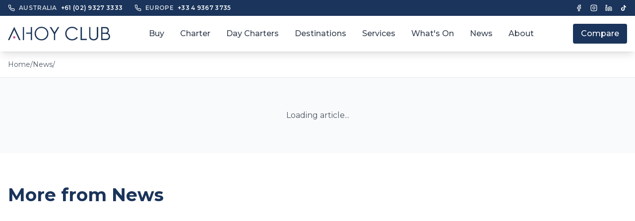

--- FILE ---
content_type: text/html;charset=utf-8
request_url: https://ahoyclub.com/news/ahoy-clubs-best-seen-sailing-yachts-at-mys/
body_size: 4537
content:
<!DOCTYPE html><html  lang="en"><head><meta charset="utf-8"><meta name="viewport" content="width=device-width, initial-scale=1"><title>News Article - Ahoy Club | ahoy-club-nuxt</title><style>.article-content[data-v-1f822e2e]{color:#374151;line-height:1.8}.article-content[data-v-1f822e2e] h1,.article-content[data-v-1f822e2e] h2,.article-content[data-v-1f822e2e] h3,.article-content[data-v-1f822e2e] h4,.article-content[data-v-1f822e2e] h5,.article-content[data-v-1f822e2e] h6{color:#001a33;font-family:Yacht,serif;font-weight:700;margin-bottom:1rem;margin-top:1.5rem}.article-content[data-v-1f822e2e] h1{font-size:2rem}.article-content[data-v-1f822e2e] h2{font-size:1.75rem}.article-content[data-v-1f822e2e] h3{font-size:1.5rem}.article-content[data-v-1f822e2e] p{margin-bottom:1.25rem}.article-content[data-v-1f822e2e] ol,.article-content[data-v-1f822e2e] ul{margin-bottom:1.25rem;margin-left:1.5rem}.article-content[data-v-1f822e2e] li{margin-bottom:.5rem}.article-content[data-v-1f822e2e] blockquote{border-left:4px solid #001a33;color:#6b7280;font-style:italic;margin:1.5rem 0;padding-left:1rem}.article-content[data-v-1f822e2e] img{border-radius:.5rem;height:auto;margin:1.5rem 0;max-width:100%}.article-content[data-v-1f822e2e] a{color:#001a33;text-decoration:underline;transition:color .3s}.article-content[data-v-1f822e2e] a:hover{color:#0a2847}.article-content[data-v-1f822e2e] a.yacht-link{color:#001a33;font-weight:600;text-decoration:none;transition:color .3s}.article-content[data-v-1f822e2e] a.yacht-link:hover{color:#0a2847}.youtube-embed-container[data-v-1f822e2e]{height:0;overflow:hidden;padding-bottom:56.25%;position:relative;width:100%}.youtube-embed-container iframe[data-v-1f822e2e]{height:100%;left:0;position:absolute;top:0;width:100%}</style><link rel="stylesheet" href="/_nuxt/entry.DJpFk9IN.css" crossorigin><link rel="modulepreload" as="script" crossorigin href="/_nuxt/DeclR3qv.js"><link rel="modulepreload" as="script" crossorigin href="/_nuxt/Crqm_U7a.js"><link rel="modulepreload" as="script" crossorigin href="/_nuxt/DRT6MxoZ.js"><link rel="modulepreload" as="script" crossorigin href="/_nuxt/BWcEUbD7.js"><link rel="modulepreload" as="script" crossorigin href="/_nuxt/CSFiIDrM.js"><link rel="modulepreload" as="script" crossorigin href="/_nuxt/CsBNMoEP.js"><link rel="modulepreload" as="script" crossorigin href="/_nuxt/CjOI8RUW.js"><link rel="modulepreload" as="script" crossorigin href="/_nuxt/i92OK8Sm.js"><link rel="preload" as="fetch" fetchpriority="low" crossorigin="anonymous" href="/_nuxt/builds/meta/bc16ec9a-3711-46d3-8669-520d05449ed8.json"><link rel="icon" href="/favicon.png" type="image/png" sizes="48x48"><link rel="icon" href="/favicon.ico" sizes="any"><link rel="apple-touch-icon" href="https://cdn.builder.io/api/v1/image/assets%2F833d8a09b3f74735a200a6132b0dca3c%2F18969f99068b4ab9a09b311f1244af53?ahoy=v2" sizes="180x180"><meta name="description" content="Latest news from Ahoy Club"><meta name="theme-color" content="#1a345b"><meta property="og:title" content="News Article - Ahoy Club"><meta property="og:description" content="Latest news and updates from Ahoy Club"><meta property="og:image" content="https://cdn.builder.io/api/v1/image/assets%2F833d8a09b3f74735a200a6132b0dca3c%2Fa82a7e4efa7c4982869c265879931777?format=webp&width=800"><meta property="og:url" content="https://ahoyclub.com/news/ahoy-clubs-best-seen-sailing-yachts-at-mys"><meta name="twitter:card" content="summary_large_image"><meta name="twitter:image" content="https://cdn.builder.io/api/v1/image/assets%2F833d8a09b3f74735a200a6132b0dca3c%2Fa82a7e4efa7c4982869c265879931777?format=webp&width=800"><meta property="og:type" content="article"><meta name="robots" content="index, follow, max-image-preview:large, max-snippet:-1, max-video-preview:-1"><meta property="og:image:width" content="1200"><meta property="og:image:height" content="630"><meta name="canonical-url" content="https://ahoyclub.com/news/ahoy-clubs-best-seen-sailing-yachts-at-mys"><script type="module" src="/_nuxt/DeclR3qv.js" crossorigin></script><link rel="canonical" href="https://ahoyclub.com/news/ahoy-clubs-best-seen-sailing-yachts-at-mys"><meta property="og:site_name" content="ahoy-club-nuxt"></head><body><!--teleport start anchor--><!----><!----><!--teleport anchor--><div id="__nuxt"><div><!--[--><div class="bg-ahoy-navy text-white py-2 hidden md:block"><div class="container mx-auto px-4 flex justify-between items-center text-sm"><div class="flex items-center space-x-6 text-xs font-semibold uppercase tracking-wide"><div class="flex items-center space-x-2"><svg xmlns="http://www.w3.org/2000/svg" width="14" height="14" viewBox="0 0 24 24" fill="none" stroke="currentColor" stroke-width="2" stroke-linecap="round" stroke-linejoin="round" class="lucide lucide-phone-icon"><path d="M22 16.92v3a2 2 0 0 1-2.18 2 19.79 19.79 0 0 1-8.63-3.07 19.5 19.5 0 0 1-6-6 19.79 19.79 0 0 1-3.07-8.67A2 2 0 0 1 4.11 2h3a2 2 0 0 1 2 1.72 12.84 12.84 0 0 0 .7 2.81 2 2 0 0 1-.45 2.11L8.09 9.91a16 16 0 0 0 6 6l1.27-1.27a2 2 0 0 1 2.11-.45 12.84 12.84 0 0 0 2.81.7A2 2 0 0 1 22 16.92z"></path></svg><span class="text-white/80">Australia</span><a href="tel:+61293273333" class="hover:font-bold transition-all"> +61 (02) 9327 3333 </a></div><div class="flex items-center space-x-2"><svg xmlns="http://www.w3.org/2000/svg" width="14" height="14" viewBox="0 0 24 24" fill="none" stroke="currentColor" stroke-width="2" stroke-linecap="round" stroke-linejoin="round" class="lucide lucide-phone-icon"><path d="M22 16.92v3a2 2 0 0 1-2.18 2 19.79 19.79 0 0 1-8.63-3.07 19.5 19.5 0 0 1-6-6 19.79 19.79 0 0 1-3.07-8.67A2 2 0 0 1 4.11 2h3a2 2 0 0 1 2 1.72 12.84 12.84 0 0 0 .7 2.81 2 2 0 0 1-.45 2.11L8.09 9.91a16 16 0 0 0 6 6l1.27-1.27a2 2 0 0 1 2.11-.45 12.84 12.84 0 0 0 2.81.7A2 2 0 0 1 22 16.92z"></path></svg><span class="text-white/80">Europe</span><a href="tel:+33493673735" class="hover:font-bold transition-all"> +33 4 9367 3735 </a></div></div><div class="flex items-center space-x-4"><a href="https://www.facebook.com/ahoyclubcharters" class="hover:font-bold transition-all"><svg xmlns="http://www.w3.org/2000/svg" width="14" height="14" viewBox="0 0 24 24" fill="none" stroke="currentColor" stroke-width="2" stroke-linecap="round" stroke-linejoin="round" class="lucide lucide-facebook-icon"><path d="M18 2h-3a5 5 0 0 0-5 5v3H7v4h3v8h4v-8h3l1-4h-4V7a1 1 0 0 1 1-1h3z"></path></svg></a><a href="https://www.instagram.com/ahoy.club/" class="hover:font-bold transition-all"><svg xmlns="http://www.w3.org/2000/svg" width="14" height="14" viewBox="0 0 24 24" fill="none" stroke="currentColor" stroke-width="2" stroke-linecap="round" stroke-linejoin="round" class="lucide lucide-instagram-icon"><rect width="20" height="20" x="2" y="2" rx="5" ry="5"></rect><path d="M16 11.37A4 4 0 1 1 12.63 8 4 4 0 0 1 16 11.37z"></path><line x1="17.5" x2="17.51" y1="6.5" y2="6.5"></line></svg></a><a href="https://www.linkedin.com/company/ahoy.club-ltd/" class="hover:font-bold transition-all"><svg xmlns="http://www.w3.org/2000/svg" width="14" height="14" viewBox="0 0 24 24" fill="none" stroke="currentColor" stroke-width="2" stroke-linecap="round" stroke-linejoin="round" class="lucide lucide-linkedin-icon"><path d="M16 8a6 6 0 0 1 6 6v7h-4v-7a2 2 0 0 0-2-2 2 2 0 0 0-2 2v7h-4v-7a6 6 0 0 1 6-6z"></path><rect width="4" height="12" x="2" y="9"></rect><circle cx="4" cy="4" r="2"></circle></svg></a><a href="https://www.tiktok.com/@ahoyclub" class="hover:font-bold transition-all"><svg width="14" height="14" viewbox="0 0 24 24" fill="currentColor"><path d="M19.59 6.69a4.83 4.83 0 0 1-3.77-4.25V2h-3.45v13.67a2.89 2.89 0 0 1-5.2 1.74 2.89 2.89 0 0 1 2.31-4.64 2.93 2.93 0 0 1 .88.13V9.4a6.84 6.84 0 0 0-1-.05A6.33 6.33 0 0 0 5 20.1a6.34 6.34 0 0 0 10.86-4.43v-7a8.16 8.16 0 0 0 4.77 1.52v-3.4a4.85 4.85 0 0 1-.04-.1z"></path></svg></a></div></div></div><nav class="bg-white shadow-lg sticky top-0 z-50"><div class="container mx-auto px-4"><div class="flex justify-between items-center py-4"><a href="/" class="flex items-center"><img src="https://cdn.builder.io/api/v1/image/assets%2F833d8a09b3f74735a200a6132b0dca3c%2F53504623218e4a54b8b14115f05f98f9?format=webp&amp;width=800" alt="Ahoy Club" class="h-6 md:h-7"></a><div class="hidden lg:flex items-center space-x-8"><!--[--><div class="relative"><a href="/buy" class="flex items-center space-x-1 text-gray-700 hover:text-ahoy-navy font-medium transition-colors"><span>Buy</span></a><!----></div><div class="relative"><a href="/charter" class="flex items-center space-x-1 text-gray-700 hover:text-ahoy-navy font-medium transition-colors"><span>Charter</span></a><!----></div><div class="relative"><a href="https://ahoydays.com/" target="_blank" rel="noopener noreferrer" class="flex items-center space-x-1 text-gray-700 hover:text-ahoy-navy font-medium transition-colors"><span>Day Charters</span></a><!----></div><div class="relative"><a href="/destinations" class="flex items-center space-x-1 text-gray-700 hover:text-ahoy-navy font-medium transition-colors"><span>Destinations</span></a><!----></div><div class="relative"><a href="/services" class="flex items-center space-x-1 text-gray-700 hover:text-ahoy-navy font-medium transition-colors"><span>Services</span></a><!----></div><div class="relative"><a href="/whats-on" class="flex items-center space-x-1 text-gray-700 hover:text-ahoy-navy font-medium transition-colors"><span>What&#39;s On</span></a><!----></div><div class="relative"><a href="/news" class="flex items-center space-x-1 text-gray-700 hover:text-ahoy-navy font-medium transition-colors"><span>News</span></a><!----></div><div class="relative"><a href="/about" class="flex items-center space-x-1 text-gray-700 hover:text-ahoy-navy font-medium transition-colors"><span>About</span></a><!----></div><!--]--></div><div class="flex items-center space-x-4"><a href="/compare" class=""><button class="hidden lg:flex items-center bg-ahoy-navy hover:bg-ahoy-navy-dark text-white px-4 py-2 rounded relative font-medium transition-colors"><span>Compare</span><span></span></button></a><button class="lg:hidden p-2 text-gray-700 font-medium">Menu</button></div></div><!----></div></nav><!--]--><!--[--><!--[--><span></span><!--teleport start--><!--teleport end--><!--]--><!--]--><main><div class="min-h-screen bg-gray-50" data-v-1f822e2e><div class="bg-white border-b" data-v-1f822e2e><div class="container mx-auto px-4 py-4" data-v-1f822e2e><div class="flex items-center gap-2 text-sm text-gray-600" data-v-1f822e2e><a href="/" class="hover:text-ahoy-navy transition-colors" data-v-1f822e2e>Home</a><span data-v-1f822e2e>/</span><a href="/news" class="hover:text-ahoy-navy transition-colors" data-v-1f822e2e>News</a><span data-v-1f822e2e>/</span><span class="text-ahoy-navy font-medium" data-v-1f822e2e></span></div></div></div><!----><!----><section class="py-12 md:py-16" data-v-1f822e2e><div class="container mx-auto px-4" data-v-1f822e2e><div class="text-center" data-v-1f822e2e><p class="text-gray-600" data-v-1f822e2e>Loading article...</p></div></div></section><!----><section class="py-16 bg-white" data-v-1f822e2e><div class="container mx-auto px-4" data-v-1f822e2e><h2 class="text-3xl md:text-4xl font-yacht font-bold text-ahoy-navy mb-12" data-v-1f822e2e> More from News </h2><div class="grid grid-cols-1 md:grid-cols-2 lg:grid-cols-3 gap-8" data-v-1f822e2e><!--[--><!--]--></div></div></section><!----></div></main><footer class="bg-ahoy-navy text-white"><div class="container mx-auto px-4 py-16"><div class="grid grid-cols-1 md:grid-cols-2 lg:grid-cols-4 gap-8"><div class="space-y-6"><div><img src="https://cdn.builder.io/api/v1/image/assets%2F833d8a09b3f74735a200a6132b0dca3c%2F4c1189b5244b46239807bd2f8d742520?format=webp&amp;width=800" alt="Ahoy Club" class="h-8 mb-4"><p class="text-gray-300 leading-relaxed"> Luxury yacht sales and charter specialists serving Australia, Asia, South Pacific and Europe. Experience the finest vessels with personalised service. </p></div><div class="space-y-4 text-sm"><div><div class="flex items-center space-x-3 mb-2"><svg xmlns="http://www.w3.org/2000/svg" width="16" height="16" viewBox="0 0 24 24" fill="none" stroke="currentColor" stroke-width="2" stroke-linecap="round" stroke-linejoin="round" class="lucide lucide-phone-icon text-white"><path d="M22 16.92v3a2 2 0 0 1-2.18 2 19.79 19.79 0 0 1-8.63-3.07 19.5 19.5 0 0 1-6-6 19.79 19.79 0 0 1-3.07-8.67A2 2 0 0 1 4.11 2h3a2 2 0 0 1 2 1.72 12.84 12.84 0 0 0 .7 2.81 2 2 0 0 1-.45 2.11L8.09 9.91a16 16 0 0 0 6 6l1.27-1.27a2 2 0 0 1 2.11-.45 12.84 12.84 0 0 0 2.81.7A2 2 0 0 1 22 16.92z"></path></svg><a href="tel:+61293273333" class="hover:font-bold transition-all"> +61 (02) 9327 3333 </a></div><div class="flex items-start space-x-3 pl-6"><svg xmlns="http://www.w3.org/2000/svg" width="16" height="16" viewBox="0 0 24 24" fill="none" stroke="currentColor" stroke-width="2" stroke-linecap="round" stroke-linejoin="round" class="lucide lucide-map-pin-icon text-white mt-1 flex-shrink-0 -ml-6"><path d="M20 10c0 6-8 12-8 12s-8-6-8-12a8 8 0 0 1 16 0Z"></path><circle cx="12" cy="10" r="3"></circle></svg><span class="text-gray-300"><p><span style="font-size:14px;"> Shop 4/38 Bay Street </span></p><p><span style="font-size:14px;">Double Bay</span></p><p><span style="font-size:14px;">Sydney</span></p></span></div></div><div><div class="flex items-center space-x-3 mb-2"><svg xmlns="http://www.w3.org/2000/svg" width="16" height="16" viewBox="0 0 24 24" fill="none" stroke="currentColor" stroke-width="2" stroke-linecap="round" stroke-linejoin="round" class="lucide lucide-phone-icon text-white"><path d="M22 16.92v3a2 2 0 0 1-2.18 2 19.79 19.79 0 0 1-8.63-3.07 19.5 19.5 0 0 1-6-6 19.79 19.79 0 0 1-3.07-8.67A2 2 0 0 1 4.11 2h3a2 2 0 0 1 2 1.72 12.84 12.84 0 0 0 .7 2.81 2 2 0 0 1-.45 2.11L8.09 9.91a16 16 0 0 0 6 6l1.27-1.27a2 2 0 0 1 2.11-.45 12.84 12.84 0 0 0 2.81.7A2 2 0 0 1 22 16.92z"></path></svg><a href="tel:+33493673735" class="hover:font-bold transition-all"> +33 4 9367 3735 </a></div><div class="flex items-start space-x-3 pl-6"><svg xmlns="http://www.w3.org/2000/svg" width="16" height="16" viewBox="0 0 24 24" fill="none" stroke="currentColor" stroke-width="2" stroke-linecap="round" stroke-linejoin="round" class="lucide lucide-map-pin-icon text-white mt-1 flex-shrink-0 -ml-6"><path d="M20 10c0 6-8 12-8 12s-8-6-8-12a8 8 0 0 1 16 0Z"></path><circle cx="12" cy="10" r="3"></circle></svg><span class="text-gray-300"><p><span style="font-size:14px;"> 67 Av. des Frères Roustan </span></p><p><span style="font-size:14px;">06220 Vallauris</span></p><p><span style="font-size:14px;">France</span></p></span></div></div></div></div><div><h4 class="text-lg font-yacht font-semibold mb-6"> Charter </h4><ul class="space-y-3"><li><a href="/charter" class="text-gray-300 hover:font-bold transition-all"> Charter Yachts </a></li><li><a href="/destinations" class="text-gray-300 hover:font-bold transition-all"> Charter Destinations </a></li><li><a href="/whats-on" class="text-gray-300 hover:font-bold transition-all"> What&#39;s On </a></li></ul></div><div><h4 class="text-lg font-yacht font-semibold mb-6"> Sales &amp; Services </h4><ul class="space-y-3"><li><a href="/services/new-build" class="text-gray-300 hover:font-bold transition-all"> New Build </a></li><li><a href="/services/charter" class="text-gray-300 hover:font-bold transition-all"> Charter Services </a></li><li><a href="/services/buy" class="text-gray-300 hover:font-bold transition-all"> Yacht Sales </a></li><li><a href="/services/sell" class="text-gray-300 hover:font-bold transition-all"> Sell Your Yacht </a></li><li><a href="/services/charter-management" class="text-gray-300 hover:font-bold transition-all"> Charter Management </a></li><li><a href="/services/yacht-management" class="text-gray-300 hover:font-bold transition-all"> Yacht Management </a></li><li><a href="/services/refit" class="text-gray-300 hover:font-bold transition-all"> Refit Services </a></li></ul></div><div><h4 class="text-lg font-yacht font-semibold mb-6"> Popular Destinations </h4><ul class="space-y-3"><li><a href="/destinations/mediterranean" class="text-gray-300 hover:font-bold transition-all"> Mediterranean </a></li><li><a href="/destinations/caribbean" class="text-gray-300 hover:font-bold transition-all"> Caribbean </a></li><li><a href="/destinations/bahamas" class="text-gray-300 hover:font-bold transition-all"> Bahamas </a></li><li><a href="/destinations/mediterranean/spain-balearics/ibiza" class="text-gray-300 hover:font-bold transition-all"> Ibiza </a></li><li><a href="/destinations/mediterranean/french-riviera" class="text-gray-300 hover:font-bold transition-all"> French Riviera </a></li><li><a href="/destinations/mediterranean/amalfi-coast" class="text-gray-300 hover:font-bold transition-all"> Amalfi Coast </a></li></ul></div></div><div class="border-t border-gray-600 mt-12 pt-12"><div class="text-center mb-8"><h3 class="text-2xl font-yacht font-bold text-white mb-4"> Ahoy House of Brands </h3></div><div class="grid grid-cols-1 md:grid-cols-2 lg:grid-cols-4 gap-8"><div class="text-center"><a href="https://ahoyclub.com/" class="block hover:opacity-80 transition-opacity"><h4 class="text-lg font-yacht font-bold text-white mb-3"> Ahoy Club </h4><p class="text-gray-300 text-sm"> Global Superyacht Charters, Superyacht Sales &amp; Yacht Management </p></a></div><div class="text-center"><a href="https://ahoyclub.us/" class="block hover:opacity-80 transition-opacity"><h4 class="text-lg font-yacht font-bold text-white mb-3"> Ahoy Club US </h4><p class="text-gray-300 text-sm"> Sales, Charters, New Build Management &amp; New Build Advisory tailored for the US market </p></a></div><div class="text-center"><a href="https://ahoydays.com/" class="block hover:opacity-80 transition-opacity"><h4 class="text-lg font-yacht font-bold text-white mb-3"> Ahoy Days </h4><p class="text-gray-300 text-sm"> Australia&#39;s instant day charter booking platform </p></a></div><div class="text-center"><a href="https://www.raywhitemarine.com/" class="block hover:opacity-80 transition-opacity"><h4 class="text-lg font-yacht font-bold text-white mb-3"> Ray White Marine </h4><p class="text-gray-300 text-sm"> Australia/NZ Boat Sales up to 30m (100 ft) and Exclusive Distributorships </p></a></div></div></div><div class="border-t border-gray-600 mt-12 pt-8"><div class="flex flex-col md:flex-row justify-between items-center space-y-4 md:space-y-0"><div class="flex space-x-6"><a href="https://www.facebook.com/ahoyclubcharters" class="text-gray-300 hover:font-bold transition-all"><svg xmlns="http://www.w3.org/2000/svg" width="20" height="20" viewBox="0 0 24 24" fill="none" stroke="currentColor" stroke-width="2" stroke-linecap="round" stroke-linejoin="round" class="lucide lucide-facebook-icon"><path d="M18 2h-3a5 5 0 0 0-5 5v3H7v4h3v8h4v-8h3l1-4h-4V7a1 1 0 0 1 1-1h3z"></path></svg></a><a href="https://www.instagram.com/ahoy.club/" class="text-gray-300 hover:font-bold transition-all"><svg xmlns="http://www.w3.org/2000/svg" width="20" height="20" viewBox="0 0 24 24" fill="none" stroke="currentColor" stroke-width="2" stroke-linecap="round" stroke-linejoin="round" class="lucide lucide-instagram-icon"><rect width="20" height="20" x="2" y="2" rx="5" ry="5"></rect><path d="M16 11.37A4 4 0 1 1 12.63 8 4 4 0 0 1 16 11.37z"></path><line x1="17.5" x2="17.51" y1="6.5" y2="6.5"></line></svg></a><a href="https://www.linkedin.com/company/ahoy.club-ltd/" class="text-gray-300 hover:font-bold transition-all"><svg xmlns="http://www.w3.org/2000/svg" width="20" height="20" viewBox="0 0 24 24" fill="none" stroke="currentColor" stroke-width="2" stroke-linecap="round" stroke-linejoin="round" class="lucide lucide-linkedin-icon"><path d="M16 8a6 6 0 0 1 6 6v7h-4v-7a2 2 0 0 0-2-2 2 2 0 0 0-2 2v7h-4v-7a6 6 0 0 1 6-6z"></path><rect width="4" height="12" x="2" y="9"></rect><circle cx="4" cy="4" r="2"></circle></svg></a><a href="https://www.tiktok.com/@ahoyclub" class="text-gray-300 hover:font-bold transition-all"><svg width="20" height="20" viewbox="0 0 24 24" fill="currentColor"><path d="M19.59 6.69a4.83 4.83 0 0 1-3.77-4.25V2h-3.45v13.67a2.89 2.89 0 0 1-5.2 1.74 2.89 2.89 0 0 1 2.31-4.64 2.93 2.93 0 0 1 .88.13V9.4a6.84 6.84 0 0 0-1-.05A6.33 6.33 0 0 0 5 20.1a6.34 6.34 0 0 0 10.86-4.43v-7a8.16 8.16 0 0 0 4.77 1.52v-3.4a4.85 4.85 0 0 1-.04-.1z"></path></svg></a></div><div class="flex flex-col md:flex-row items-center space-y-2 md:space-y-0 md:space-x-6 text-sm text-gray-300"><a href="/privacy" class="hover:font-bold transition-all"> Privacy Policy </a><span>© 2024 Ahoy Club. All rights reserved.</span></div></div></div></div></footer></div></div><div id="teleports"></div><script type="application/ld+json" data-nuxt-schema-org="true" data-hid="schema-org-graph">{"@context":"https://schema.org","@graph":[{"@id":"https://ahoyclub.com/#website","@type":"WebSite","inLanguage":"en","name":"ahoy-club-nuxt","url":"https://ahoyclub.com/"},{"@id":"https://ahoyclub.com/news/ahoy-clubs-best-seen-sailing-yachts-at-mys#webpage","@type":"WebPage","description":"Latest news from Ahoy Club","name":"News Article - Ahoy Club","url":"https://ahoyclub.com/news/ahoy-clubs-best-seen-sailing-yachts-at-mys","isPartOf":{"@id":"https://ahoyclub.com/#website"},"potentialAction":[{"@type":"ReadAction","target":["https://ahoyclub.com/news/ahoy-clubs-best-seen-sailing-yachts-at-mys"]}]}]}</script><script type="application/json" data-nuxt-data="nuxt-app" data-ssr="true" id="__NUXT_DATA__">[["ShallowReactive",1],{"data":2,"state":4,"once":16,"_errors":17,"serverRendered":19,"path":20},["ShallowReactive",3],{},["Reactive",5],{"$snuxt-seo-utils:routeRules":6,"$syacht-cache":7,"$ssite-config":8},{"head":-1,"seoMeta":-1},{},{"_priority":9,"env":13,"name":14,"url":15},{"name":10,"env":11,"url":12},-10,-15,-4,"production","ahoy-club-nuxt","https://ahoyclub.com/",["Set"],["ShallowReactive",18],{},true,"/news/ahoy-clubs-best-seen-sailing-yachts-at-mys/"]</script><script>window.__NUXT__={};window.__NUXT__.config={public:{"seo-utils":{canonicalQueryWhitelist:["page","sort","filter","search","q","category","tag"],canonicalLowercase:true}},app:{baseURL:"/",buildId:"bc16ec9a-3711-46d3-8669-520d05449ed8",buildAssetsDir:"/_nuxt/",cdnURL:""}}</script></body></html>

--- FILE ---
content_type: application/javascript
request_url: https://ahoyclub.com/_nuxt/BWcEUbD7.js
body_size: -389
content:
const n=()=>({transformUrl:e=>{if(e)return e.includes("cdn.builder.io")?e:e.includes(".ahoyclub.dev")?e.replace(/\.ahoyclub\.dev/g,".ahoyclub.com"):e}});export{n as u};


--- FILE ---
content_type: application/javascript
request_url: https://ahoyclub.com/_nuxt/DeclR3qv.js
body_size: 122347
content:
const __vite__mapDeps=(i,m=__vite__mapDeps,d=(m.f||(m.f=["./D4KzfLPQ.js","./VKsKw4Cg.js","./Dp4g9TUY.js","./CSFiIDrM.js","./CHpsLurp.js","./CjOI8RUW.js","./6BUvu07S.js","./DxXC5jUN.js","./BXTuGYCi.js","./BqspnMY6.js","./BCy-h_OD.js","./DRT6MxoZ.js","./CqDou6Qe.js","./BWZS9W0t.js","./CJO66QU-.js","./ca-fleet.BLrkWJ1O.css","./BayZod1E.js","./CsBNMoEP.js","./i92OK8Sm.js","./Crqm_U7a.js","./BWcEUbD7.js","./_slug_.A7kT0ZI7.css","./tXPULD4d.js","./CCWNFzpK.js","./CK1tPw4v.js","./W3TCuHpT.js","./BFF_HV9Z.js","./Dd_1n7F6.js","./CBA9kYkA.js","./u3lihZi7.js","./i_5sGOty.js","./DOvencFh.js","./inE3641F.js","./fiji.aAgWAW6M.css","./6ZC1FNng.js","./relaunch.DcRycOXt.css","./CLORpOf6.js","./feature-charter-yachts.DFxIibFI.css","./Db61Vu15.js","./DFzVYSio.js","./DdlWWaBB.js","./experience.CGp2-ZBU.css","./CQPsVuye.js","./C4NaQeZc.js","./zBU2uN5r.js","./DnH-8zd3.js","./A5KeYFbw.js","./CzbuV9EO.js","./DmAUWJtU.js","./DykQAkhG.js","./D1Rs7b0b.js","./CIUqWt3a.js","./BtKG0889.js","./LB_3zwTy.js","./index.B078VCwc.css","./CQ6uYrvp.js","./Baqapjji.js","./index.DvrDUqXf.css","./Q6f3Y-GO.js","./Dy1t5YLn.js","./DBsf1jw8.js","./D8PRr8Cl.js","./CxXLgPT-.js","./IhmQDgEF.js","./BZFPRGMt.js","./DmkhlPIb.js","./Dx0KQZBd.js","./index.BdXvumuj.css","./gOmhwfjW.js","./C86WhQFS.js","./Djc4chVV.js","./CxB-DbuX.js","./CzDnOsKd.js","./D3f32Feu.js","./norway.d5L8sIE0.css","./C5XQThsY.js","./summer.CESQVS6U.css","./DcnBD7YX.js","./winter.BrLdER-a.css","./Di3zp7gv.js","./MYSXPU2i.js","./caribbean-charter-season.DYPM2Rno.css","./D-aWN-dI.js","./norwegian-charter-season.ebl_H-1m.css","./BgGiL-tl.js","./BSyiyNDf.js","./W-m0z2D4.js","./D8IVNjAB.js","./D807Eeb3.js","./DNHrvr4x.js","./CHvfP7d9.js","./CmlYaeXh.js","./mediterranean-charter-season.D9M0ZYzO.css","./BxRqFg58.js","./south-pacific-charter-season.BibvBWOZ.css","./DAwhZbcO.js","./DaSUyRWK.js","./CWqQPyYS.js","./Cje7kWyM.js","./C3zvpPIu.js","./CdaF9usR.js","./DBcD2dNs.js","./DCAck8vs.js","./CIE0JyLT.js","./D_p2WRXp.js","./1BPet7uc.js","./DiarVV40.js","./DTzLYrEj.js","./BKnFyhCG.js","./Bd48jbai.js","./Bf3dR2-u.js","./CeIUsvuK.js"])))=>i.map(i=>d[i]);
(function(){const t=document.createElement("link").relList;if(t&&t.supports&&t.supports("modulepreload"))return;for(const r of document.querySelectorAll('link[rel="modulepreload"]'))o(r);new MutationObserver(r=>{for(const s of r)if(s.type==="childList")for(const a of s.addedNodes)a.tagName==="LINK"&&a.rel==="modulepreload"&&o(a)}).observe(document,{childList:!0,subtree:!0});function n(r){const s={};return r.integrity&&(s.integrity=r.integrity),r.referrerPolicy&&(s.referrerPolicy=r.referrerPolicy),r.crossOrigin==="use-credentials"?s.credentials="include":r.crossOrigin==="anonymous"?s.credentials="omit":s.credentials="same-origin",s}function o(r){if(r.ep)return;r.ep=!0;const s=n(r);fetch(r.href,s)}})();/**
* @vue/shared v3.5.22
* (c) 2018-present Yuxi (Evan) You and Vue contributors
* @license MIT
**/function ci(e){const t=Object.create(null);for(const n of e.split(","))t[n]=1;return n=>n in t}const Se={},co=[],Wt=()=>{},ou=()=>!1,lr=e=>e.charCodeAt(0)===111&&e.charCodeAt(1)===110&&(e.charCodeAt(2)>122||e.charCodeAt(2)<97),ui=e=>e.startsWith("onUpdate:"),qe=Object.assign,fi=(e,t)=>{const n=e.indexOf(t);n>-1&&e.splice(n,1)},Ep=Object.prototype.hasOwnProperty,xe=(e,t)=>Ep.call(e,t),le=Array.isArray,uo=e=>Co(e)==="[object Map]",us=e=>Co(e)==="[object Set]",cl=e=>Co(e)==="[object Date]",Ap=e=>Co(e)==="[object RegExp]",ue=e=>typeof e=="function",Le=e=>typeof e=="string",kt=e=>typeof e=="symbol",Te=e=>e!==null&&typeof e=="object",di=e=>(Te(e)||ue(e))&&ue(e.then)&&ue(e.catch),ru=Object.prototype.toString,Co=e=>ru.call(e),Tp=e=>Co(e).slice(8,-1),su=e=>Co(e)==="[object Object]",pi=e=>Le(e)&&e!=="NaN"&&e[0]!=="-"&&""+parseInt(e,10)===e,fo=ci(",key,ref,ref_for,ref_key,onVnodeBeforeMount,onVnodeMounted,onVnodeBeforeUpdate,onVnodeUpdated,onVnodeBeforeUnmount,onVnodeUnmounted"),fs=e=>{const t=Object.create(null);return(n=>t[n]||(t[n]=e(n)))},Cp=/-\w/g,mt=fs(e=>e.replace(Cp,t=>t.slice(1).toUpperCase())),Sp=/\B([A-Z])/g,In=fs(e=>e.replace(Sp,"-$1").toLowerCase()),ds=fs(e=>e.charAt(0).toUpperCase()+e.slice(1)),Ir=fs(e=>e?`on${ds(e)}`:""),Sn=(e,t)=>!Object.is(e,t),po=(e,...t)=>{for(let n=0;n<e.length;n++)e[n](...t)},au=(e,t,n,o=!1)=>{Object.defineProperty(e,t,{configurable:!0,enumerable:!1,writable:o,value:n})},iu=e=>{const t=parseFloat(e);return isNaN(t)?e:t},lu=e=>{const t=Le(e)?Number(e):NaN;return isNaN(t)?e:t};let ul;const ps=()=>ul||(ul=typeof globalThis<"u"?globalThis:typeof self<"u"?self:typeof window<"u"?window:typeof global<"u"?global:{});function pn(e){if(le(e)){const t={};for(let n=0;n<e.length;n++){const o=e[n],r=Le(o)?kp(o):pn(o);if(r)for(const s in r)t[s]=r[s]}return t}else if(Le(e)||Te(e))return e}const Rp=/;(?![^(]*\))/g,Pp=/:([^]+)/,Op=/\/\*[^]*?\*\//g;function kp(e){const t={};return e.replace(Op,"").split(Rp).forEach(n=>{if(n){const o=n.split(Pp);o.length>1&&(t[o[0].trim()]=o[1].trim())}}),t}function cr(e){let t="";if(Le(e))t=e;else if(le(e))for(let n=0;n<e.length;n++){const o=cr(e[n]);o&&(t+=o+" ")}else if(Te(e))for(const n in e)e[n]&&(t+=n+" ");return t.trim()}function cu(e){if(!e)return null;let{class:t,style:n}=e;return t&&!Le(t)&&(e.class=cr(t)),n&&(e.style=pn(n)),e}const Ip="itemscope,allowfullscreen,formnovalidate,ismap,nomodule,novalidate,readonly",Lp=ci(Ip);function uu(e){return!!e||e===""}function Mp(e,t){if(e.length!==t.length)return!1;let n=!0;for(let o=0;n&&o<e.length;o++)n=ms(e[o],t[o]);return n}function ms(e,t){if(e===t)return!0;let n=cl(e),o=cl(t);if(n||o)return n&&o?e.getTime()===t.getTime():!1;if(n=kt(e),o=kt(t),n||o)return e===t;if(n=le(e),o=le(t),n||o)return n&&o?Mp(e,t):!1;if(n=Te(e),o=Te(t),n||o){if(!n||!o)return!1;const r=Object.keys(e).length,s=Object.keys(t).length;if(r!==s)return!1;for(const a in e){const i=e.hasOwnProperty(a),l=t.hasOwnProperty(a);if(i&&!l||!i&&l||!ms(e[a],t[a]))return!1}}return String(e)===String(t)}function Dp(e,t){return e.findIndex(n=>ms(n,t))}const fu=e=>!!(e&&e.__v_isRef===!0),yt=e=>Le(e)?e:e==null?"":le(e)||Te(e)&&(e.toString===ru||!ue(e.toString))?fu(e)?yt(e.value):JSON.stringify(e,du,2):String(e),du=(e,t)=>fu(t)?du(e,t.value):uo(t)?{[`Map(${t.size})`]:[...t.entries()].reduce((n,[o,r],s)=>(n[Ks(o,s)+" =>"]=r,n),{})}:us(t)?{[`Set(${t.size})`]:[...t.values()].map(n=>Ks(n))}:kt(t)?Ks(t):Te(t)&&!le(t)&&!su(t)?String(t):t,Ks=(e,t="")=>{var n;return kt(e)?`Symbol(${(n=e.description)!=null?n:t})`:e};/**
* @vue/reactivity v3.5.22
* (c) 2018-present Yuxi (Evan) You and Vue contributors
* @license MIT
**/let et;class pu{constructor(t=!1){this.detached=t,this._active=!0,this._on=0,this.effects=[],this.cleanups=[],this._isPaused=!1,this.parent=et,!t&&et&&(this.index=(et.scopes||(et.scopes=[])).push(this)-1)}get active(){return this._active}pause(){if(this._active){this._isPaused=!0;let t,n;if(this.scopes)for(t=0,n=this.scopes.length;t<n;t++)this.scopes[t].pause();for(t=0,n=this.effects.length;t<n;t++)this.effects[t].pause()}}resume(){if(this._active&&this._isPaused){this._isPaused=!1;let t,n;if(this.scopes)for(t=0,n=this.scopes.length;t<n;t++)this.scopes[t].resume();for(t=0,n=this.effects.length;t<n;t++)this.effects[t].resume()}}run(t){if(this._active){const n=et;try{return et=this,t()}finally{et=n}}}on(){++this._on===1&&(this.prevScope=et,et=this)}off(){this._on>0&&--this._on===0&&(et=this.prevScope,this.prevScope=void 0)}stop(t){if(this._active){this._active=!1;let n,o;for(n=0,o=this.effects.length;n<o;n++)this.effects[n].stop();for(this.effects.length=0,n=0,o=this.cleanups.length;n<o;n++)this.cleanups[n]();if(this.cleanups.length=0,this.scopes){for(n=0,o=this.scopes.length;n<o;n++)this.scopes[n].stop(!0);this.scopes.length=0}if(!this.detached&&this.parent&&!t){const r=this.parent.scopes.pop();r&&r!==this&&(this.parent.scopes[this.index]=r,r.index=this.index)}this.parent=void 0}}}function mi(e){return new pu(e)}function hs(){return et}function mu(e,t=!1){et&&et.cleanups.push(e)}let Pe;const qs=new WeakSet;class hu{constructor(t){this.fn=t,this.deps=void 0,this.depsTail=void 0,this.flags=5,this.next=void 0,this.cleanup=void 0,this.scheduler=void 0,et&&et.active&&et.effects.push(this)}pause(){this.flags|=64}resume(){this.flags&64&&(this.flags&=-65,qs.has(this)&&(qs.delete(this),this.trigger()))}notify(){this.flags&2&&!(this.flags&32)||this.flags&8||vu(this)}run(){if(!(this.flags&1))return this.fn();this.flags|=2,fl(this),yu(this);const t=Pe,n=Ot;Pe=this,Ot=!0;try{return this.fn()}finally{bu(this),Pe=t,Ot=n,this.flags&=-3}}stop(){if(this.flags&1){for(let t=this.deps;t;t=t.nextDep)vi(t);this.deps=this.depsTail=void 0,fl(this),this.onStop&&this.onStop(),this.flags&=-2}}trigger(){this.flags&64?qs.add(this):this.scheduler?this.scheduler():this.runIfDirty()}runIfDirty(){xa(this)&&this.run()}get dirty(){return xa(this)}}let gu=0,Uo,Wo;function vu(e,t=!1){if(e.flags|=8,t){e.next=Wo,Wo=e;return}e.next=Uo,Uo=e}function hi(){gu++}function gi(){if(--gu>0)return;if(Wo){let t=Wo;for(Wo=void 0;t;){const n=t.next;t.next=void 0,t.flags&=-9,t=n}}let e;for(;Uo;){let t=Uo;for(Uo=void 0;t;){const n=t.next;if(t.next=void 0,t.flags&=-9,t.flags&1)try{t.trigger()}catch(o){e||(e=o)}t=n}}if(e)throw e}function yu(e){for(let t=e.deps;t;t=t.nextDep)t.version=-1,t.prevActiveLink=t.dep.activeLink,t.dep.activeLink=t}function bu(e){let t,n=e.depsTail,o=n;for(;o;){const r=o.prevDep;o.version===-1?(o===n&&(n=r),vi(o),Np(o)):t=o,o.dep.activeLink=o.prevActiveLink,o.prevActiveLink=void 0,o=r}e.deps=t,e.depsTail=n}function xa(e){for(let t=e.deps;t;t=t.nextDep)if(t.dep.version!==t.version||t.dep.computed&&(_u(t.dep.computed)||t.dep.version!==t.version))return!0;return!!e._dirty}function _u(e){if(e.flags&4&&!(e.flags&16)||(e.flags&=-17,e.globalVersion===Xo)||(e.globalVersion=Xo,!e.isSSR&&e.flags&128&&(!e.deps&&!e._dirty||!xa(e))))return;e.flags|=2;const t=e.dep,n=Pe,o=Ot;Pe=e,Ot=!0;try{yu(e);const r=e.fn(e._value);(t.version===0||Sn(r,e._value))&&(e.flags|=128,e._value=r,t.version++)}catch(r){throw t.version++,r}finally{Pe=n,Ot=o,bu(e),e.flags&=-3}}function vi(e,t=!1){const{dep:n,prevSub:o,nextSub:r}=e;if(o&&(o.nextSub=r,e.prevSub=void 0),r&&(r.prevSub=o,e.nextSub=void 0),n.subs===e&&(n.subs=o,!o&&n.computed)){n.computed.flags&=-5;for(let s=n.computed.deps;s;s=s.nextDep)vi(s,!0)}!t&&!--n.sc&&n.map&&n.map.delete(n.key)}function Np(e){const{prevDep:t,nextDep:n}=e;t&&(t.nextDep=n,e.prevDep=void 0),n&&(n.prevDep=t,e.nextDep=void 0)}let Ot=!0;const wu=[];function an(){wu.push(Ot),Ot=!1}function ln(){const e=wu.pop();Ot=e===void 0?!0:e}function fl(e){const{cleanup:t}=e;if(e.cleanup=void 0,t){const n=Pe;Pe=void 0;try{t()}finally{Pe=n}}}let Xo=0;class $p{constructor(t,n){this.sub=t,this.dep=n,this.version=n.version,this.nextDep=this.prevDep=this.nextSub=this.prevSub=this.prevActiveLink=void 0}}class gs{constructor(t){this.computed=t,this.version=0,this.activeLink=void 0,this.subs=void 0,this.map=void 0,this.key=void 0,this.sc=0,this.__v_skip=!0}track(t){if(!Pe||!Ot||Pe===this.computed)return;let n=this.activeLink;if(n===void 0||n.sub!==Pe)n=this.activeLink=new $p(Pe,this),Pe.deps?(n.prevDep=Pe.depsTail,Pe.depsTail.nextDep=n,Pe.depsTail=n):Pe.deps=Pe.depsTail=n,xu(n);else if(n.version===-1&&(n.version=this.version,n.nextDep)){const o=n.nextDep;o.prevDep=n.prevDep,n.prevDep&&(n.prevDep.nextDep=o),n.prevDep=Pe.depsTail,n.nextDep=void 0,Pe.depsTail.nextDep=n,Pe.depsTail=n,Pe.deps===n&&(Pe.deps=o)}return n}trigger(t){this.version++,Xo++,this.notify(t)}notify(t){hi();try{for(let n=this.subs;n;n=n.prevSub)n.sub.notify()&&n.sub.dep.notify()}finally{gi()}}}function xu(e){if(e.dep.sc++,e.sub.flags&4){const t=e.dep.computed;if(t&&!e.dep.subs){t.flags|=20;for(let o=t.deps;o;o=o.nextDep)xu(o)}const n=e.dep.subs;n!==e&&(e.prevSub=n,n&&(n.nextSub=e)),e.dep.subs=e}}const Vr=new WeakMap,Un=Symbol(""),Ea=Symbol(""),Qo=Symbol("");function tt(e,t,n){if(Ot&&Pe){let o=Vr.get(e);o||Vr.set(e,o=new Map);let r=o.get(n);r||(o.set(n,r=new gs),r.map=o,r.key=n),r.track()}}function tn(e,t,n,o,r,s){const a=Vr.get(e);if(!a){Xo++;return}const i=l=>{l&&l.trigger()};if(hi(),t==="clear")a.forEach(i);else{const l=le(e),u=l&&pi(n);if(l&&n==="length"){const c=Number(o);a.forEach((f,p)=>{(p==="length"||p===Qo||!kt(p)&&p>=c)&&i(f)})}else switch((n!==void 0||a.has(void 0))&&i(a.get(n)),u&&i(a.get(Qo)),t){case"add":l?u&&i(a.get("length")):(i(a.get(Un)),uo(e)&&i(a.get(Ea)));break;case"delete":l||(i(a.get(Un)),uo(e)&&i(a.get(Ea)));break;case"set":uo(e)&&i(a.get(Un));break}}gi()}function Vp(e,t){const n=Vr.get(e);return n&&n.get(t)}function no(e){const t=_e(e);return t===e?t:(tt(t,"iterate",Qo),Tt(e)?t:t.map(Ge))}function vs(e){return tt(e=_e(e),"iterate",Qo),e}const Bp={__proto__:null,[Symbol.iterator](){return Gs(this,Symbol.iterator,Ge)},concat(...e){return no(this).concat(...e.map(t=>le(t)?no(t):t))},entries(){return Gs(this,"entries",e=>(e[1]=Ge(e[1]),e))},every(e,t){return Gt(this,"every",e,t,void 0,arguments)},filter(e,t){return Gt(this,"filter",e,t,n=>n.map(Ge),arguments)},find(e,t){return Gt(this,"find",e,t,Ge,arguments)},findIndex(e,t){return Gt(this,"findIndex",e,t,void 0,arguments)},findLast(e,t){return Gt(this,"findLast",e,t,Ge,arguments)},findLastIndex(e,t){return Gt(this,"findLastIndex",e,t,void 0,arguments)},forEach(e,t){return Gt(this,"forEach",e,t,void 0,arguments)},includes(...e){return Ys(this,"includes",e)},indexOf(...e){return Ys(this,"indexOf",e)},join(e){return no(this).join(e)},lastIndexOf(...e){return Ys(this,"lastIndexOf",e)},map(e,t){return Gt(this,"map",e,t,void 0,arguments)},pop(){return Lo(this,"pop")},push(...e){return Lo(this,"push",e)},reduce(e,...t){return dl(this,"reduce",e,t)},reduceRight(e,...t){return dl(this,"reduceRight",e,t)},shift(){return Lo(this,"shift")},some(e,t){return Gt(this,"some",e,t,void 0,arguments)},splice(...e){return Lo(this,"splice",e)},toReversed(){return no(this).toReversed()},toSorted(e){return no(this).toSorted(e)},toSpliced(...e){return no(this).toSpliced(...e)},unshift(...e){return Lo(this,"unshift",e)},values(){return Gs(this,"values",Ge)}};function Gs(e,t,n){const o=vs(e),r=o[t]();return o!==e&&!Tt(e)&&(r._next=r.next,r.next=()=>{const s=r._next();return s.done||(s.value=n(s.value)),s}),r}const Hp=Array.prototype;function Gt(e,t,n,o,r,s){const a=vs(e),i=a!==e&&!Tt(e),l=a[t];if(l!==Hp[t]){const f=l.apply(e,s);return i?Ge(f):f}let u=n;a!==e&&(i?u=function(f,p){return n.call(this,Ge(f),p,e)}:n.length>2&&(u=function(f,p){return n.call(this,f,p,e)}));const c=l.call(a,u,o);return i&&r?r(c):c}function dl(e,t,n,o){const r=vs(e);let s=n;return r!==e&&(Tt(e)?n.length>3&&(s=function(a,i,l){return n.call(this,a,i,l,e)}):s=function(a,i,l){return n.call(this,a,Ge(i),l,e)}),r[t](s,...o)}function Ys(e,t,n){const o=_e(e);tt(o,"iterate",Qo);const r=o[t](...n);return(r===-1||r===!1)&&yi(n[0])?(n[0]=_e(n[0]),o[t](...n)):r}function Lo(e,t,n=[]){an(),hi();const o=_e(e)[t].apply(e,n);return gi(),ln(),o}const jp=ci("__proto__,__v_isRef,__isVue"),Eu=new Set(Object.getOwnPropertyNames(Symbol).filter(e=>e!=="arguments"&&e!=="caller").map(e=>Symbol[e]).filter(kt));function Fp(e){kt(e)||(e=String(e));const t=_e(this);return tt(t,"has",e),t.hasOwnProperty(e)}class Au{constructor(t=!1,n=!1){this._isReadonly=t,this._isShallow=n}get(t,n,o){if(n==="__v_skip")return t.__v_skip;const r=this._isReadonly,s=this._isShallow;if(n==="__v_isReactive")return!r;if(n==="__v_isReadonly")return r;if(n==="__v_isShallow")return s;if(n==="__v_raw")return o===(r?s?Ou:Pu:s?Ru:Su).get(t)||Object.getPrototypeOf(t)===Object.getPrototypeOf(o)?t:void 0;const a=le(t);if(!r){let l;if(a&&(l=Bp[n]))return l;if(n==="hasOwnProperty")return Fp}const i=Reflect.get(t,n,je(t)?t:o);if((kt(n)?Eu.has(n):jp(n))||(r||tt(t,"get",n),s))return i;if(je(i)){const l=a&&pi(n)?i:i.value;return r&&Te(l)?Br(l):l}return Te(i)?r?Br(i):$t(i):i}}class Tu extends Au{constructor(t=!1){super(!1,t)}set(t,n,o,r){let s=t[n];if(!this._isShallow){const l=cn(s);if(!Tt(o)&&!cn(o)&&(s=_e(s),o=_e(o)),!le(t)&&je(s)&&!je(o))return l||(s.value=o),!0}const a=le(t)&&pi(n)?Number(n)<t.length:xe(t,n),i=Reflect.set(t,n,o,je(t)?t:r);return t===_e(r)&&(a?Sn(o,s)&&tn(t,"set",n,o):tn(t,"add",n,o)),i}deleteProperty(t,n){const o=xe(t,n);t[n];const r=Reflect.deleteProperty(t,n);return r&&o&&tn(t,"delete",n,void 0),r}has(t,n){const o=Reflect.has(t,n);return(!kt(n)||!Eu.has(n))&&tt(t,"has",n),o}ownKeys(t){return tt(t,"iterate",le(t)?"length":Un),Reflect.ownKeys(t)}}class Cu extends Au{constructor(t=!1){super(!0,t)}set(t,n){return!0}deleteProperty(t,n){return!0}}const Up=new Tu,Wp=new Cu,zp=new Tu(!0),Kp=new Cu(!0),Aa=e=>e,pr=e=>Reflect.getPrototypeOf(e);function qp(e,t,n){return function(...o){const r=this.__v_raw,s=_e(r),a=uo(s),i=e==="entries"||e===Symbol.iterator&&a,l=e==="keys"&&a,u=r[e](...o),c=n?Aa:t?Hr:Ge;return!t&&tt(s,"iterate",l?Ea:Un),{next(){const{value:f,done:p}=u.next();return p?{value:f,done:p}:{value:i?[c(f[0]),c(f[1])]:c(f),done:p}},[Symbol.iterator](){return this}}}}function mr(e){return function(...t){return e==="delete"?!1:e==="clear"?void 0:this}}function Gp(e,t){const n={get(r){const s=this.__v_raw,a=_e(s),i=_e(r);e||(Sn(r,i)&&tt(a,"get",r),tt(a,"get",i));const{has:l}=pr(a),u=t?Aa:e?Hr:Ge;if(l.call(a,r))return u(s.get(r));if(l.call(a,i))return u(s.get(i));s!==a&&s.get(r)},get size(){const r=this.__v_raw;return!e&&tt(_e(r),"iterate",Un),r.size},has(r){const s=this.__v_raw,a=_e(s),i=_e(r);return e||(Sn(r,i)&&tt(a,"has",r),tt(a,"has",i)),r===i?s.has(r):s.has(r)||s.has(i)},forEach(r,s){const a=this,i=a.__v_raw,l=_e(i),u=t?Aa:e?Hr:Ge;return!e&&tt(l,"iterate",Un),i.forEach((c,f)=>r.call(s,u(c),u(f),a))}};return qe(n,e?{add:mr("add"),set:mr("set"),delete:mr("delete"),clear:mr("clear")}:{add(r){!t&&!Tt(r)&&!cn(r)&&(r=_e(r));const s=_e(this);return pr(s).has.call(s,r)||(s.add(r),tn(s,"add",r,r)),this},set(r,s){!t&&!Tt(s)&&!cn(s)&&(s=_e(s));const a=_e(this),{has:i,get:l}=pr(a);let u=i.call(a,r);u||(r=_e(r),u=i.call(a,r));const c=l.call(a,r);return a.set(r,s),u?Sn(s,c)&&tn(a,"set",r,s):tn(a,"add",r,s),this},delete(r){const s=_e(this),{has:a,get:i}=pr(s);let l=a.call(s,r);l||(r=_e(r),l=a.call(s,r)),i&&i.call(s,r);const u=s.delete(r);return l&&tn(s,"delete",r,void 0),u},clear(){const r=_e(this),s=r.size!==0,a=r.clear();return s&&tn(r,"clear",void 0,void 0),a}}),["keys","values","entries",Symbol.iterator].forEach(r=>{n[r]=qp(r,e,t)}),n}function ys(e,t){const n=Gp(e,t);return(o,r,s)=>r==="__v_isReactive"?!e:r==="__v_isReadonly"?e:r==="__v_raw"?o:Reflect.get(xe(n,r)&&r in o?n:o,r,s)}const Yp={get:ys(!1,!1)},Jp={get:ys(!1,!0)},Xp={get:ys(!0,!1)},Qp={get:ys(!0,!0)},Su=new WeakMap,Ru=new WeakMap,Pu=new WeakMap,Ou=new WeakMap;function Zp(e){switch(e){case"Object":case"Array":return 1;case"Map":case"Set":case"WeakMap":case"WeakSet":return 2;default:return 0}}function em(e){return e.__v_skip||!Object.isExtensible(e)?0:Zp(Tp(e))}function $t(e){return cn(e)?e:bs(e,!1,Up,Yp,Su)}function on(e){return bs(e,!1,zp,Jp,Ru)}function Br(e){return bs(e,!0,Wp,Xp,Pu)}function oo(e){return bs(e,!0,Kp,Qp,Ou)}function bs(e,t,n,o,r){if(!Te(e)||e.__v_raw&&!(t&&e.__v_isReactive))return e;const s=em(e);if(s===0)return e;const a=r.get(e);if(a)return a;const i=new Proxy(e,s===2?o:n);return r.set(e,i),i}function Wn(e){return cn(e)?Wn(e.__v_raw):!!(e&&e.__v_isReactive)}function cn(e){return!!(e&&e.__v_isReadonly)}function Tt(e){return!!(e&&e.__v_isShallow)}function yi(e){return e?!!e.__v_raw:!1}function _e(e){const t=e&&e.__v_raw;return t?_e(t):e}function ku(e){return!xe(e,"__v_skip")&&Object.isExtensible(e)&&au(e,"__v_skip",!0),e}const Ge=e=>Te(e)?$t(e):e,Hr=e=>Te(e)?Br(e):e;function je(e){return e?e.__v_isRef===!0:!1}function q(e){return Iu(e,!1)}function un(e){return Iu(e,!0)}function Iu(e,t){return je(e)?e:new tm(e,t)}class tm{constructor(t,n){this.dep=new gs,this.__v_isRef=!0,this.__v_isShallow=!1,this._rawValue=n?t:_e(t),this._value=n?t:Ge(t),this.__v_isShallow=n}get value(){return this.dep.track(),this._value}set value(t){const n=this._rawValue,o=this.__v_isShallow||Tt(t)||cn(t);t=o?t:_e(t),Sn(t,n)&&(this._rawValue=t,this._value=o?t:Ge(t),this.dep.trigger())}}function A(e){return je(e)?e.value:e}function jr(e){return ue(e)?e():A(e)}const nm={get:(e,t,n)=>t==="__v_raw"?e:A(Reflect.get(e,t,n)),set:(e,t,n,o)=>{const r=e[t];return je(r)&&!je(n)?(r.value=n,!0):Reflect.set(e,t,n,o)}};function Lu(e){return Wn(e)?e:new Proxy(e,nm)}class om{constructor(t){this.__v_isRef=!0,this._value=void 0;const n=this.dep=new gs,{get:o,set:r}=t(n.track.bind(n),n.trigger.bind(n));this._get=o,this._set=r}get value(){return this._value=this._get()}set value(t){this._set(t)}}function rm(e){return new om(e)}function mn(e){const t=le(e)?new Array(e.length):{};for(const n in e)t[n]=Mu(e,n);return t}class sm{constructor(t,n,o){this._object=t,this._key=n,this._defaultValue=o,this.__v_isRef=!0,this._value=void 0}get value(){const t=this._object[this._key];return this._value=t===void 0?this._defaultValue:t}set value(t){this._object[this._key]=t}get dep(){return Vp(_e(this._object),this._key)}}class am{constructor(t){this._getter=t,this.__v_isRef=!0,this.__v_isReadonly=!0,this._value=void 0}get value(){return this._value=this._getter()}}function bi(e,t,n){return je(e)?e:ue(e)?new am(e):Te(e)&&arguments.length>1?Mu(e,t,n):q(e)}function Mu(e,t,n){const o=e[t];return je(o)?o:new sm(e,t,n)}class im{constructor(t,n,o){this.fn=t,this.setter=n,this._value=void 0,this.dep=new gs(this),this.__v_isRef=!0,this.deps=void 0,this.depsTail=void 0,this.flags=16,this.globalVersion=Xo-1,this.next=void 0,this.effect=this,this.__v_isReadonly=!n,this.isSSR=o}notify(){if(this.flags|=16,!(this.flags&8)&&Pe!==this)return vu(this,!0),!0}get value(){const t=this.dep.track();return _u(this),t&&(t.version=this.dep.version),this._value}set value(t){this.setter&&this.setter(t)}}function lm(e,t,n=!1){let o,r;return ue(e)?o=e:(o=e.get,r=e.set),new im(o,r,n)}const hr={},Fr=new WeakMap;let Hn;function cm(e,t=!1,n=Hn){if(n){let o=Fr.get(n);o||Fr.set(n,o=[]),o.push(e)}}function um(e,t,n=Se){const{immediate:o,deep:r,once:s,scheduler:a,augmentJob:i,call:l}=n,u=y=>r?y:Tt(y)||r===!1||r===0?nn(y,1):nn(y);let c,f,p,d,m=!1,h=!1;if(je(e)?(f=()=>e.value,m=Tt(e)):Wn(e)?(f=()=>u(e),m=!0):le(e)?(h=!0,m=e.some(y=>Wn(y)||Tt(y)),f=()=>e.map(y=>{if(je(y))return y.value;if(Wn(y))return u(y);if(ue(y))return l?l(y,2):y()})):ue(e)?t?f=l?()=>l(e,2):e:f=()=>{if(p){an();try{p()}finally{ln()}}const y=Hn;Hn=c;try{return l?l(e,3,[d]):e(d)}finally{Hn=y}}:f=Wt,t&&r){const y=f,w=r===!0?1/0:r;f=()=>nn(y(),w)}const v=hs(),b=()=>{c.stop(),v&&v.active&&fi(v.effects,c)};if(s&&t){const y=t;t=(...w)=>{y(...w),b()}}let x=h?new Array(e.length).fill(hr):hr;const g=y=>{if(!(!(c.flags&1)||!c.dirty&&!y))if(t){const w=c.run();if(r||m||(h?w.some((S,R)=>Sn(S,x[R])):Sn(w,x))){p&&p();const S=Hn;Hn=c;try{const R=[w,x===hr?void 0:h&&x[0]===hr?[]:x,d];x=w,l?l(t,3,R):t(...R)}finally{Hn=S}}}else c.run()};return i&&i(g),c=new hu(f),c.scheduler=a?()=>a(g,!1):g,d=y=>cm(y,!1,c),p=c.onStop=()=>{const y=Fr.get(c);if(y){if(l)l(y,4);else for(const w of y)w();Fr.delete(c)}},t?o?g(!0):x=c.run():a?a(g.bind(null,!0),!0):c.run(),b.pause=c.pause.bind(c),b.resume=c.resume.bind(c),b.stop=b,b}function nn(e,t=1/0,n){if(t<=0||!Te(e)||e.__v_skip||(n=n||new Map,(n.get(e)||0)>=t))return e;if(n.set(e,t),t--,je(e))nn(e.value,t,n);else if(le(e))for(let o=0;o<e.length;o++)nn(e[o],t,n);else if(us(e)||uo(e))e.forEach(o=>{nn(o,t,n)});else if(su(e)){for(const o in e)nn(e[o],t,n);for(const o of Object.getOwnPropertySymbols(e))Object.prototype.propertyIsEnumerable.call(e,o)&&nn(e[o],t,n)}return e}/**
* @vue/runtime-core v3.5.22
* (c) 2018-present Yuxi (Evan) You and Vue contributors
* @license MIT
**/function ur(e,t,n,o){try{return o?e(...o):e()}catch(r){fr(r,t,n)}}function It(e,t,n,o){if(ue(e)){const r=ur(e,t,n,o);return r&&di(r)&&r.catch(s=>{fr(s,t,n)}),r}if(le(e)){const r=[];for(let s=0;s<e.length;s++)r.push(It(e[s],t,n,o));return r}}function fr(e,t,n,o=!0){const r=t?t.vnode:null,{errorHandler:s,throwUnhandledErrorInProduction:a}=t&&t.appContext.config||Se;if(t){let i=t.parent;const l=t.proxy,u=`https://vuejs.org/error-reference/#runtime-${n}`;for(;i;){const c=i.ec;if(c){for(let f=0;f<c.length;f++)if(c[f](e,l,u)===!1)return}i=i.parent}if(s){an(),ur(s,null,10,[e,l,u]),ln();return}}fm(e,n,r,o,a)}function fm(e,t,n,o=!0,r=!1){if(r)throw e;console.error(e)}const it=[];let jt=-1;const mo=[];let An=null,ao=0;const Du=Promise.resolve();let Ur=null;function ze(e){const t=Ur||Du;return e?t.then(this?e.bind(this):e):t}function dm(e){let t=jt+1,n=it.length;for(;t<n;){const o=t+n>>>1,r=it[o],s=Zo(r);s<e||s===e&&r.flags&2?t=o+1:n=o}return t}function _i(e){if(!(e.flags&1)){const t=Zo(e),n=it[it.length-1];!n||!(e.flags&2)&&t>=Zo(n)?it.push(e):it.splice(dm(t),0,e),e.flags|=1,Nu()}}function Nu(){Ur||(Ur=Du.then($u))}function Ta(e){le(e)?mo.push(...e):An&&e.id===-1?An.splice(ao+1,0,e):e.flags&1||(mo.push(e),e.flags|=1),Nu()}function pl(e,t,n=jt+1){for(;n<it.length;n++){const o=it[n];if(o&&o.flags&2){if(e&&o.id!==e.uid)continue;it.splice(n,1),n--,o.flags&4&&(o.flags&=-2),o(),o.flags&4||(o.flags&=-2)}}}function Wr(e){if(mo.length){const t=[...new Set(mo)].sort((n,o)=>Zo(n)-Zo(o));if(mo.length=0,An){An.push(...t);return}for(An=t,ao=0;ao<An.length;ao++){const n=An[ao];n.flags&4&&(n.flags&=-2),n.flags&8||n(),n.flags&=-2}An=null,ao=0}}const Zo=e=>e.id==null?e.flags&2?-1:1/0:e.id;function $u(e){try{for(jt=0;jt<it.length;jt++){const t=it[jt];t&&!(t.flags&8)&&(t.flags&4&&(t.flags&=-2),ur(t,t.i,t.i?15:14),t.flags&4||(t.flags&=-2))}}finally{for(;jt<it.length;jt++){const t=it[jt];t&&(t.flags&=-2)}jt=-1,it.length=0,Wr(),Ur=null,(it.length||mo.length)&&$u()}}let Ye=null,Vu=null;function zr(e){const t=Ye;return Ye=e,Vu=e&&e.type.__scopeId||null,t}function H(e,t=Ye,n){if(!t||e._n)return e;const o=(...r)=>{o._d&&Jr(-1);const s=zr(t);let a;try{a=e(...r)}finally{zr(s),o._d&&Jr(1)}return a};return o._n=!0,o._c=!0,o._d=!0,o}function pm(e,t){if(Ye===null)return e;const n=Ss(Ye),o=e.dirs||(e.dirs=[]);for(let r=0;r<t.length;r++){let[s,a,i,l=Se]=t[r];s&&(ue(s)&&(s={mounted:s,updated:s}),s.deep&&nn(a),o.push({dir:s,instance:n,value:a,oldValue:void 0,arg:i,modifiers:l}))}return e}function Ft(e,t,n,o){const r=e.dirs,s=t&&t.dirs;for(let a=0;a<r.length;a++){const i=r[a];s&&(i.oldValue=s[a].value);let l=i.dir[o];l&&(an(),It(l,n,8,[e.el,i,e,t]),ln())}}const Bu=Symbol("_vte"),Hu=e=>e.__isTeleport,zo=e=>e&&(e.disabled||e.disabled===""),ml=e=>e&&(e.defer||e.defer===""),hl=e=>typeof SVGElement<"u"&&e instanceof SVGElement,gl=e=>typeof MathMLElement=="function"&&e instanceof MathMLElement,Ca=(e,t)=>{const n=e&&e.to;return Le(n)?t?t(n):null:n},ju={name:"Teleport",__isTeleport:!0,process(e,t,n,o,r,s,a,i,l,u){const{mc:c,pc:f,pbc:p,o:{insert:d,querySelector:m,createText:h,createComment:v}}=u,b=zo(t.props);let{shapeFlag:x,children:g,dynamicChildren:y}=t;if(e==null){const w=t.el=h(""),S=t.anchor=h("");d(w,n,o),d(S,n,o);const R=(L,k)=>{x&16&&c(g,L,k,r,s,a,i,l)},$=()=>{const L=t.target=Ca(t.props,m),k=Fu(L,t,h,d);L&&(a!=="svg"&&hl(L)?a="svg":a!=="mathml"&&gl(L)&&(a="mathml"),r&&r.isCE&&(r.ce._teleportTargets||(r.ce._teleportTargets=new Set)).add(L),b||(R(L,k),Lr(t,!1)))};b&&(R(n,S),Lr(t,!0)),ml(t.props)?(t.el.__isMounted=!1,We(()=>{$(),delete t.el.__isMounted},s)):$()}else{if(ml(t.props)&&e.el.__isMounted===!1){We(()=>{ju.process(e,t,n,o,r,s,a,i,l,u)},s);return}t.el=e.el,t.targetStart=e.targetStart;const w=t.anchor=e.anchor,S=t.target=e.target,R=t.targetAnchor=e.targetAnchor,$=zo(e.props),L=$?n:S,k=$?w:R;if(a==="svg"||hl(S)?a="svg":(a==="mathml"||gl(S))&&(a="mathml"),y?(p(e.dynamicChildren,y,L,r,s,a,i),Ti(e,t,!0)):l||f(e,t,L,k,r,s,a,i,!1),b)$?t.props&&e.props&&t.props.to!==e.props.to&&(t.props.to=e.props.to):gr(t,n,w,u,1);else if((t.props&&t.props.to)!==(e.props&&e.props.to)){const z=t.target=Ca(t.props,m);z&&gr(t,z,null,u,0)}else $&&gr(t,S,R,u,1);Lr(t,b)}},remove(e,t,n,{um:o,o:{remove:r}},s){const{shapeFlag:a,children:i,anchor:l,targetStart:u,targetAnchor:c,target:f,props:p}=e;if(f&&(r(u),r(c)),s&&r(l),a&16){const d=s||!zo(p);for(let m=0;m<i.length;m++){const h=i[m];o(h,t,n,d,!!h.dynamicChildren)}}},move:gr,hydrate:mm};function gr(e,t,n,{o:{insert:o},m:r},s=2){s===0&&o(e.targetAnchor,t,n);const{el:a,anchor:i,shapeFlag:l,children:u,props:c}=e,f=s===2;if(f&&o(a,t,n),(!f||zo(c))&&l&16)for(let p=0;p<u.length;p++)r(u[p],t,n,2);f&&o(i,t,n)}function mm(e,t,n,o,r,s,{o:{nextSibling:a,parentNode:i,querySelector:l,insert:u,createText:c}},f){function p(h,v,b,x){v.anchor=f(a(h),v,i(h),n,o,r,s),v.targetStart=b,v.targetAnchor=x}const d=t.target=Ca(t.props,l),m=zo(t.props);if(d){const h=d._lpa||d.firstChild;if(t.shapeFlag&16)if(m)p(e,t,h,h&&a(h));else{t.anchor=a(e);let v=h;for(;v;){if(v&&v.nodeType===8){if(v.data==="teleport start anchor")t.targetStart=v;else if(v.data==="teleport anchor"){t.targetAnchor=v,d._lpa=t.targetAnchor&&a(t.targetAnchor);break}}v=a(v)}t.targetAnchor||Fu(d,t,c,u),f(h&&a(h),t,d,n,o,r,s)}Lr(t,m)}else m&&t.shapeFlag&16&&p(e,t,e,a(e));return t.anchor&&a(t.anchor)}const _s=ju;function Lr(e,t){const n=e.ctx;if(n&&n.ut){let o,r;for(t?(o=e.el,r=e.anchor):(o=e.targetStart,r=e.targetAnchor);o&&o!==r;)o.nodeType===1&&o.setAttribute("data-v-owner",n.uid),o=o.nextSibling;n.ut()}}function Fu(e,t,n,o){const r=t.targetStart=n(""),s=t.targetAnchor=n("");return r[Bu]=s,e&&(o(r,e),o(s,e)),s}const en=Symbol("_leaveCb"),vr=Symbol("_enterCb");function hm(){const e={isMounted:!1,isLeaving:!1,isUnmounting:!1,leavingVNodes:new Map};return Be(()=>{e.isMounted=!0}),Ln(()=>{e.isUnmounting=!0}),e}const Et=[Function,Array],Uu={mode:String,appear:Boolean,persisted:Boolean,onBeforeEnter:Et,onEnter:Et,onAfterEnter:Et,onEnterCancelled:Et,onBeforeLeave:Et,onLeave:Et,onAfterLeave:Et,onLeaveCancelled:Et,onBeforeAppear:Et,onAppear:Et,onAfterAppear:Et,onAppearCancelled:Et},Wu=e=>{const t=e.subTree;return t.component?Wu(t.component):t},gm={name:"BaseTransition",props:Uu,setup(e,{slots:t}){const n=Je(),o=hm();return()=>{const r=t.default&&qu(t.default(),!0);if(!r||!r.length)return;const s=zu(r),a=_e(e),{mode:i}=a;if(o.isLeaving)return Js(s);const l=vl(s);if(!l)return Js(s);let u=Sa(l,a,o,n,f=>u=f);l.type!==He&&wo(l,u);let c=n.subTree&&vl(n.subTree);if(c&&c.type!==He&&!Pt(c,l)&&Wu(n).type!==He){let f=Sa(c,a,o,n);if(wo(c,f),i==="out-in"&&l.type!==He)return o.isLeaving=!0,f.afterLeave=()=>{o.isLeaving=!1,n.job.flags&8||n.update(),delete f.afterLeave,c=void 0},Js(s);i==="in-out"&&l.type!==He?f.delayLeave=(p,d,m)=>{const h=Ku(o,c);h[String(c.key)]=c,p[en]=()=>{d(),p[en]=void 0,delete u.delayedLeave,c=void 0},u.delayedLeave=()=>{m(),delete u.delayedLeave,c=void 0}}:c=void 0}else c&&(c=void 0);return s}}};function zu(e){let t=e[0];if(e.length>1){for(const n of e)if(n.type!==He){t=n;break}}return t}const vm=gm;function Ku(e,t){const{leavingVNodes:n}=e;let o=n.get(t.type);return o||(o=Object.create(null),n.set(t.type,o)),o}function Sa(e,t,n,o,r){const{appear:s,mode:a,persisted:i=!1,onBeforeEnter:l,onEnter:u,onAfterEnter:c,onEnterCancelled:f,onBeforeLeave:p,onLeave:d,onAfterLeave:m,onLeaveCancelled:h,onBeforeAppear:v,onAppear:b,onAfterAppear:x,onAppearCancelled:g}=t,y=String(e.key),w=Ku(n,e),S=(L,k)=>{L&&It(L,o,9,k)},R=(L,k)=>{const z=k[1];S(L,k),le(L)?L.every(I=>I.length<=1)&&z():L.length<=1&&z()},$={mode:a,persisted:i,beforeEnter(L){let k=l;if(!n.isMounted)if(s)k=v||l;else return;L[en]&&L[en](!0);const z=w[y];z&&Pt(e,z)&&z.el[en]&&z.el[en](),S(k,[L])},enter(L){let k=u,z=c,I=f;if(!n.isMounted)if(s)k=b||u,z=x||c,I=g||f;else return;let X=!1;const ne=L[vr]=de=>{X||(X=!0,de?S(I,[L]):S(z,[L]),$.delayedLeave&&$.delayedLeave(),L[vr]=void 0)};k?R(k,[L,ne]):ne()},leave(L,k){const z=String(e.key);if(L[vr]&&L[vr](!0),n.isUnmounting)return k();S(p,[L]);let I=!1;const X=L[en]=ne=>{I||(I=!0,k(),ne?S(h,[L]):S(m,[L]),L[en]=void 0,w[z]===e&&delete w[z])};w[z]=e,d?R(d,[L,X]):X()},clone(L){const k=Sa(L,t,n,o,r);return r&&r(k),k}};return $}function Js(e){if(ws(e))return e=Lt(e),e.children=null,e}function vl(e){if(!ws(e))return Hu(e.type)&&e.children?zu(e.children):e;if(e.component)return e.component.subTree;const{shapeFlag:t,children:n}=e;if(n){if(t&16)return n[0];if(t&32&&ue(n.default))return n.default()}}function wo(e,t){e.shapeFlag&6&&e.component?(e.transition=t,wo(e.component.subTree,t)):e.shapeFlag&128?(e.ssContent.transition=t.clone(e.ssContent),e.ssFallback.transition=t.clone(e.ssFallback)):e.transition=t}function qu(e,t=!1,n){let o=[],r=0;for(let s=0;s<e.length;s++){let a=e[s];const i=n==null?a.key:String(n)+String(a.key!=null?a.key:s);a.type===Ee?(a.patchFlag&128&&r++,o=o.concat(qu(a.children,t,i))):(t||a.type!==He)&&o.push(i!=null?Lt(a,{key:i}):a)}if(r>1)for(let s=0;s<o.length;s++)o[s].patchFlag=-2;return o}function se(e,t){return ue(e)?qe({name:e.name},t,{setup:e}):e}function yl(){const e=Je();return e?(e.appContext.config.idPrefix||"v")+"-"+e.ids[0]+e.ids[1]++:""}function Gu(e){e.ids=[e.ids[0]+e.ids[2]+++"-",0,0]}const Kr=new WeakMap;function ho(e,t,n,o,r=!1){if(le(e)){e.forEach((m,h)=>ho(m,t&&(le(t)?t[h]:t),n,o,r));return}if(Rn(o)&&!r){o.shapeFlag&512&&o.type.__asyncResolved&&o.component.subTree.component&&ho(e,t,n,o.component.subTree);return}const s=o.shapeFlag&4?Ss(o.component):o.el,a=r?null:s,{i,r:l}=e,u=t&&t.r,c=i.refs===Se?i.refs={}:i.refs,f=i.setupState,p=_e(f),d=f===Se?ou:m=>xe(p,m);if(u!=null&&u!==l){if(bl(t),Le(u))c[u]=null,d(u)&&(f[u]=null);else if(je(u)){u.value=null;const m=t;m.k&&(c[m.k]=null)}}if(ue(l))ur(l,i,12,[a,c]);else{const m=Le(l),h=je(l);if(m||h){const v=()=>{if(e.f){const b=m?d(l)?f[l]:c[l]:l.value;if(r)le(b)&&fi(b,s);else if(le(b))b.includes(s)||b.push(s);else if(m)c[l]=[s],d(l)&&(f[l]=c[l]);else{const x=[s];l.value=x,e.k&&(c[e.k]=x)}}else m?(c[l]=a,d(l)&&(f[l]=a)):h&&(l.value=a,e.k&&(c[e.k]=a))};if(a){const b=()=>{v(),Kr.delete(e)};b.id=-1,Kr.set(e,b),We(b,n)}else bl(e),v()}}}function bl(e){const t=Kr.get(e);t&&(t.flags|=8,Kr.delete(e))}let _l=!1;const ro=()=>{_l||(console.error("Hydration completed but contains mismatches."),_l=!0)},ym=e=>e.namespaceURI.includes("svg")&&e.tagName!=="foreignObject",bm=e=>e.namespaceURI.includes("MathML"),yr=e=>{if(e.nodeType===1){if(ym(e))return"svg";if(bm(e))return"mathml"}},br=e=>e.nodeType===8;function _m(e){const{mt:t,p:n,o:{patchProp:o,createText:r,nextSibling:s,parentNode:a,remove:i,insert:l,createComment:u}}=e,c=(g,y)=>{if(!y.hasChildNodes()){n(null,g,y),Wr(),y._vnode=g;return}f(y.firstChild,g,null,null,null),Wr(),y._vnode=g},f=(g,y,w,S,R,$=!1)=>{$=$||!!y.dynamicChildren;const L=br(g)&&g.data==="[",k=()=>h(g,y,w,S,R,L),{type:z,ref:I,shapeFlag:X,patchFlag:ne}=y;let de=g.nodeType;y.el=g,ne===-2&&($=!1,y.dynamicChildren=null);let W=null;switch(z){case Kn:de!==3?y.children===""?(l(y.el=r(""),a(g),g),W=g):W=k():(g.data!==y.children&&(ro(),g.data=y.children),W=s(g));break;case He:x(g)?(W=s(g),b(y.el=g.content.firstChild,g,w)):de!==8||L?W=k():W=s(g);break;case qo:if(L&&(g=s(g),de=g.nodeType),de===1||de===3){W=g;const re=!y.children.length;for(let G=0;G<y.staticCount;G++)re&&(y.children+=W.nodeType===1?W.outerHTML:W.data),G===y.staticCount-1&&(y.anchor=W),W=s(W);return L?s(W):W}else k();break;case Ee:L?W=m(g,y,w,S,R,$):W=k();break;default:if(X&1)(de!==1||y.type.toLowerCase()!==g.tagName.toLowerCase())&&!x(g)?W=k():W=p(g,y,w,S,R,$);else if(X&6){y.slotScopeIds=R;const re=a(g);if(L?W=v(g):br(g)&&g.data==="teleport start"?W=v(g,g.data,"teleport end"):W=s(g),t(y,re,null,w,S,yr(re),$),Rn(y)&&!y.type.__asyncResolved){let G;L?(G=U(Ee),G.anchor=W?W.previousSibling:re.lastChild):G=g.nodeType===3?ve(""):U("div"),G.el=g,y.component.subTree=G}}else X&64?de!==8?W=k():W=y.type.hydrate(g,y,w,S,R,$,e,d):X&128&&(W=y.type.hydrate(g,y,w,S,yr(a(g)),R,$,e,f))}return I!=null&&ho(I,null,S,y),W},p=(g,y,w,S,R,$)=>{$=$||!!y.dynamicChildren;const{type:L,props:k,patchFlag:z,shapeFlag:I,dirs:X,transition:ne}=y,de=L==="input"||L==="option";if(de||z!==-1){X&&Ft(y,null,w,"created");let W=!1;if(x(g)){W=yf(null,ne)&&w&&w.vnode.props&&w.vnode.props.appear;const G=g.content.firstChild;if(W){const ge=G.getAttribute("class");ge&&(G.$cls=ge),ne.beforeEnter(G)}b(G,g,w),y.el=g=G}if(I&16&&!(k&&(k.innerHTML||k.textContent))){let G=d(g.firstChild,y,g,w,S,R,$);for(;G;){_r(g,1)||ro();const ge=G;G=G.nextSibling,i(ge)}}else if(I&8){let G=y.children;G[0]===`
`&&(g.tagName==="PRE"||g.tagName==="TEXTAREA")&&(G=G.slice(1)),g.textContent!==G&&(_r(g,0)||ro(),g.textContent=y.children)}if(k){if(de||!$||z&48){const G=g.tagName.includes("-");for(const ge in k)(de&&(ge.endsWith("value")||ge==="indeterminate")||lr(ge)&&!fo(ge)||ge[0]==="."||G)&&o(g,ge,null,k[ge],void 0,w)}else if(k.onClick)o(g,"onClick",null,k.onClick,void 0,w);else if(z&4&&Wn(k.style))for(const G in k.style)k.style[G]}let re;(re=k&&k.onVnodeBeforeMount)&&ft(re,w,y),X&&Ft(y,null,w,"beforeMount"),((re=k&&k.onVnodeMounted)||X||W)&&Af(()=>{re&&ft(re,w,y),W&&ne.enter(g),X&&Ft(y,null,w,"mounted")},S)}return g.nextSibling},d=(g,y,w,S,R,$,L)=>{L=L||!!y.dynamicChildren;const k=y.children,z=k.length;for(let I=0;I<z;I++){const X=L?k[I]:k[I]=bt(k[I]),ne=X.type===Kn;g?(ne&&!L&&I+1<z&&bt(k[I+1]).type===Kn&&(l(r(g.data.slice(X.children.length)),w,s(g)),g.data=X.children),g=f(g,X,S,R,$,L)):ne&&!X.children?l(X.el=r(""),w):(_r(w,1)||ro(),n(null,X,w,null,S,R,yr(w),$))}return g},m=(g,y,w,S,R,$)=>{const{slotScopeIds:L}=y;L&&(R=R?R.concat(L):L);const k=a(g),z=d(s(g),y,k,w,S,R,$);return z&&br(z)&&z.data==="]"?s(y.anchor=z):(ro(),l(y.anchor=u("]"),k,z),z)},h=(g,y,w,S,R,$)=>{if(_r(g.parentElement,1)||ro(),y.el=null,$){const z=v(g);for(;;){const I=s(g);if(I&&I!==z)i(I);else break}}const L=s(g),k=a(g);return i(g),n(null,y,k,L,w,S,yr(k),R),w&&(w.vnode.el=y.el,Cs(w,y.el)),L},v=(g,y="[",w="]")=>{let S=0;for(;g;)if(g=s(g),g&&br(g)&&(g.data===y&&S++,g.data===w)){if(S===0)return s(g);S--}return g},b=(g,y,w)=>{const S=y.parentNode;S&&S.replaceChild(g,y);let R=w;for(;R;)R.vnode.el===y&&(R.vnode.el=R.subTree.el=g),R=R.parent},x=g=>g.nodeType===1&&g.tagName==="TEMPLATE";return[c,f]}const wl="data-allow-mismatch",wm={0:"text",1:"children",2:"class",3:"style",4:"attribute"};function _r(e,t){if(t===0||t===1)for(;e&&!e.hasAttribute(wl);)e=e.parentElement;const n=e&&e.getAttribute(wl);if(n==null)return!1;if(n==="")return!0;{const o=n.split(",");return t===0&&o.includes("children")?!0:o.includes(wm[t])}}ps().requestIdleCallback;ps().cancelIdleCallback;const Rn=e=>!!e.type.__asyncLoader,ws=e=>e.type.__isKeepAlive,xm={name:"KeepAlive",__isKeepAlive:!0,props:{include:[String,RegExp,Array],exclude:[String,RegExp,Array],max:[String,Number]},setup(e,{slots:t}){const n=Je(),o=n.ctx;if(!o.renderer)return()=>{const x=t.default&&t.default();return x&&x.length===1?x[0]:x};const r=new Map,s=new Set;let a=null;const i=n.suspense,{renderer:{p:l,m:u,um:c,o:{createElement:f}}}=o,p=f("div");o.activate=(x,g,y,w,S)=>{const R=x.component;u(x,g,y,0,i),l(R.vnode,x,g,y,R,i,w,x.slotScopeIds,S),We(()=>{R.isDeactivated=!1,R.a&&po(R.a);const $=x.props&&x.props.onVnodeMounted;$&&ft($,R.parent,x)},i)},o.deactivate=x=>{const g=x.component;Gr(g.m),Gr(g.a),u(x,p,null,1,i),We(()=>{g.da&&po(g.da);const y=x.props&&x.props.onVnodeUnmounted;y&&ft(y,g.parent,x),g.isDeactivated=!0},i)};function d(x){Xs(x),c(x,n,i,!0)}function m(x){r.forEach((g,y)=>{const w=$a(g.type);w&&!x(w)&&h(y)})}function h(x){const g=r.get(x);g&&(!a||!Pt(g,a))?d(g):a&&Xs(a),r.delete(x),s.delete(x)}Fe(()=>[e.include,e.exclude],([x,g])=>{x&&m(y=>Ho(x,y)),g&&m(y=>!Ho(g,y))},{flush:"post",deep:!0});let v=null;const b=()=>{v!=null&&(Yr(n.subTree.type)?We(()=>{r.set(v,wr(n.subTree))},n.subTree.suspense):r.set(v,wr(n.subTree)))};return Be(b),wi(b),Ln(()=>{r.forEach(x=>{const{subTree:g,suspense:y}=n,w=wr(g);if(x.type===w.type&&x.key===w.key){Xs(w);const S=w.component.da;S&&We(S,y);return}d(x)})}),()=>{if(v=null,!t.default)return a=null;const x=t.default(),g=x[0];if(x.length>1)return a=null,x;if(!Yn(g)||!(g.shapeFlag&4)&&!(g.shapeFlag&128))return a=null,g;let y=wr(g);if(y.type===He)return a=null,y;const w=y.type,S=$a(Rn(y)?y.type.__asyncResolved||{}:w),{include:R,exclude:$,max:L}=e;if(R&&(!S||!Ho(R,S))||$&&S&&Ho($,S))return y.shapeFlag&=-257,a=y,g;const k=y.key==null?w:y.key,z=r.get(k);return y.el&&(y=Lt(y),g.shapeFlag&128&&(g.ssContent=y)),v=k,z?(y.el=z.el,y.component=z.component,y.transition&&wo(y,y.transition),y.shapeFlag|=512,s.delete(k),s.add(k)):(s.add(k),L&&s.size>parseInt(L,10)&&h(s.values().next().value)),y.shapeFlag|=256,a=y,Yr(g.type)?g:y}}},Em=xm;function Ho(e,t){return le(e)?e.some(n=>Ho(n,t)):Le(e)?e.split(",").includes(t):Ap(e)?(e.lastIndex=0,e.test(t)):!1}function Yu(e,t){Xu(e,"a",t)}function Ju(e,t){Xu(e,"da",t)}function Xu(e,t,n=ot){const o=e.__wdc||(e.__wdc=()=>{let r=n;for(;r;){if(r.isDeactivated)return;r=r.parent}return e()});if(xs(t,o,n),n){let r=n.parent;for(;r&&r.parent;)ws(r.parent.vnode)&&Am(o,t,n,r),r=r.parent}}function Am(e,t,n,o){const r=xs(t,e,o,!0);Zn(()=>{fi(o[t],r)},n)}function Xs(e){e.shapeFlag&=-257,e.shapeFlag&=-513}function wr(e){return e.shapeFlag&128?e.ssContent:e}function xs(e,t,n=ot,o=!1){if(n){const r=n[e]||(n[e]=[]),s=t.__weh||(t.__weh=(...a)=>{an();const i=Jn(n),l=It(t,n,e,a);return i(),ln(),l});return o?r.unshift(s):r.push(s),s}}const hn=e=>(t,n=ot)=>{(!tr||e==="sp")&&xs(e,(...o)=>t(...o),n)},Qu=hn("bm"),Be=hn("m"),Zu=hn("bu"),wi=hn("u"),Ln=hn("bum"),Zn=hn("um"),Tm=hn("sp"),Cm=hn("rtg"),Sm=hn("rtc");function ef(e,t=ot){xs("ec",e,t)}const tf="components";function xl(e,t){return of(tf,e,!0,t)||e}const nf=Symbol.for("v-ndc");function xi(e){return Le(e)?of(tf,e,!1)||e:e||nf}function of(e,t,n=!0,o=!1){const r=Ye||ot;if(r){const s=r.type;{const i=$a(s,!1);if(i&&(i===t||i===mt(t)||i===ds(mt(t))))return s}const a=El(r[e]||s[e],t)||El(r.appContext[e],t);return!a&&o?s:a}}function El(e,t){return e&&(e[t]||e[mt(t)]||e[ds(mt(t))])}function jo(e,t,n,o){let r;const s=n,a=le(e);if(a||Le(e)){const i=a&&Wn(e);let l=!1,u=!1;i&&(l=!Tt(e),u=cn(e),e=vs(e)),r=new Array(e.length);for(let c=0,f=e.length;c<f;c++)r[c]=t(l?u?Hr(Ge(e[c])):Ge(e[c]):e[c],c,void 0,s)}else if(typeof e=="number"){r=new Array(e);for(let i=0;i<e;i++)r[i]=t(i+1,i,void 0,s)}else if(Te(e))if(e[Symbol.iterator])r=Array.from(e,(i,l)=>t(i,l,void 0,s));else{const i=Object.keys(e);r=new Array(i.length);for(let l=0,u=i.length;l<u;l++){const c=i[l];r[l]=t(e[c],c,l,s)}}else r=[];return r}function fe(e,t,n={},o,r){if(Ye.ce||Ye.parent&&Rn(Ye.parent)&&Ye.parent.ce){const u=Object.keys(n).length>0;return F(),ae(Ee,null,[U("slot",n,o&&o())],u?-2:64)}let s=e[t];s&&s._c&&(s._d=!1),F();const a=s&&rf(s(n)),i=n.key||a&&a.key,l=ae(Ee,{key:(i&&!kt(i)?i:`_${t}`)+(!a&&o?"_fb":"")},a||(o?o():[]),a&&e._===1?64:-2);return l.scopeId&&(l.slotScopeIds=[l.scopeId+"-s"]),s&&s._c&&(s._d=!0),l}function rf(e){return e.some(t=>Yn(t)?!(t.type===He||t.type===Ee&&!rf(t.children)):!0)?e:null}const Ra=e=>e?Rf(e)?Ss(e):Ra(e.parent):null,Ko=qe(Object.create(null),{$:e=>e,$el:e=>e.vnode.el,$data:e=>e.data,$props:e=>e.props,$attrs:e=>e.attrs,$slots:e=>e.slots,$refs:e=>e.refs,$parent:e=>Ra(e.parent),$root:e=>Ra(e.root),$host:e=>e.ce,$emit:e=>e.emit,$options:e=>af(e),$forceUpdate:e=>e.f||(e.f=()=>{_i(e.update)}),$nextTick:e=>e.n||(e.n=ze.bind(e.proxy)),$watch:e=>Xm.bind(e)}),Qs=(e,t)=>e!==Se&&!e.__isScriptSetup&&xe(e,t),Rm={get({_:e},t){if(t==="__v_skip")return!0;const{ctx:n,setupState:o,data:r,props:s,accessCache:a,type:i,appContext:l}=e;let u;if(t[0]!=="$"){const d=a[t];if(d!==void 0)switch(d){case 1:return o[t];case 2:return r[t];case 4:return n[t];case 3:return s[t]}else{if(Qs(o,t))return a[t]=1,o[t];if(r!==Se&&xe(r,t))return a[t]=2,r[t];if((u=e.propsOptions[0])&&xe(u,t))return a[t]=3,s[t];if(n!==Se&&xe(n,t))return a[t]=4,n[t];Oa&&(a[t]=0)}}const c=Ko[t];let f,p;if(c)return t==="$attrs"&&tt(e.attrs,"get",""),c(e);if((f=i.__cssModules)&&(f=f[t]))return f;if(n!==Se&&xe(n,t))return a[t]=4,n[t];if(p=l.config.globalProperties,xe(p,t))return p[t]},set({_:e},t,n){const{data:o,setupState:r,ctx:s}=e;return Qs(r,t)?(r[t]=n,!0):o!==Se&&xe(o,t)?(o[t]=n,!0):xe(e.props,t)||t[0]==="$"&&t.slice(1)in e?!1:(s[t]=n,!0)},has({_:{data:e,setupState:t,accessCache:n,ctx:o,appContext:r,propsOptions:s,type:a}},i){let l,u;return!!(n[i]||e!==Se&&i[0]!=="$"&&xe(e,i)||Qs(t,i)||(l=s[0])&&xe(l,i)||xe(o,i)||xe(Ko,i)||xe(r.config.globalProperties,i)||(u=a.__cssModules)&&u[i])},defineProperty(e,t,n){return n.get!=null?e._.accessCache[t]=0:xe(n,"value")&&this.set(e,t,n.value,null),Reflect.defineProperty(e,t,n)}};function Pm(){return Om().slots}function Om(e){const t=Je();return t.setupContext||(t.setupContext=Of(t))}function Pa(e){return le(e)?e.reduce((t,n)=>(t[n]=null,t),{}):e}function km(e,t){const n=Pa(e);for(const o in t){if(o.startsWith("__skip"))continue;let r=n[o];r?le(r)||ue(r)?r=n[o]={type:r,default:t[o]}:r.default=t[o]:r===null&&(r=n[o]={default:t[o]}),r&&t[`__skip_${o}`]&&(r.skipFactory=!0)}return n}function UA(e){const t=Je();let n=e();return Da(),di(n)&&(n=n.catch(o=>{throw Jn(t),o})),[n,()=>Jn(t)]}let Oa=!0;function Im(e){const t=af(e),n=e.proxy,o=e.ctx;Oa=!1,t.beforeCreate&&Al(t.beforeCreate,e,"bc");const{data:r,computed:s,methods:a,watch:i,provide:l,inject:u,created:c,beforeMount:f,mounted:p,beforeUpdate:d,updated:m,activated:h,deactivated:v,beforeDestroy:b,beforeUnmount:x,destroyed:g,unmounted:y,render:w,renderTracked:S,renderTriggered:R,errorCaptured:$,serverPrefetch:L,expose:k,inheritAttrs:z,components:I,directives:X,filters:ne}=t;if(u&&Lm(u,o,null),a)for(const re in a){const G=a[re];ue(G)&&(o[re]=G.bind(n))}if(r){const re=r.call(n,n);Te(re)&&(e.data=$t(re))}if(Oa=!0,s)for(const re in s){const G=s[re],ge=ue(G)?G.bind(n,n):ue(G.get)?G.get.bind(n,n):Wt,rt=!ue(G)&&ue(G.set)?G.set.bind(n):Wt,Oe=Q({get:ge,set:rt});Object.defineProperty(o,re,{enumerable:!0,configurable:!0,get:()=>Oe.value,set:Qe=>Oe.value=Qe})}if(i)for(const re in i)sf(i[re],o,n,re);if(l){const re=ue(l)?l.call(n):l;Reflect.ownKeys(re).forEach(G=>{sn(G,re[G])})}c&&Al(c,e,"c");function W(re,G){le(G)?G.forEach(ge=>re(ge.bind(n))):G&&re(G.bind(n))}if(W(Qu,f),W(Be,p),W(Zu,d),W(wi,m),W(Yu,h),W(Ju,v),W(ef,$),W(Sm,S),W(Cm,R),W(Ln,x),W(Zn,y),W(Tm,L),le(k))if(k.length){const re=e.exposed||(e.exposed={});k.forEach(G=>{Object.defineProperty(re,G,{get:()=>n[G],set:ge=>n[G]=ge,enumerable:!0})})}else e.exposed||(e.exposed={});w&&e.render===Wt&&(e.render=w),z!=null&&(e.inheritAttrs=z),I&&(e.components=I),X&&(e.directives=X),L&&Gu(e)}function Lm(e,t,n=Wt){le(e)&&(e=ka(e));for(const o in e){const r=e[o];let s;Te(r)?"default"in r?s=Ke(r.from||o,r.default,!0):s=Ke(r.from||o):s=Ke(r),je(s)?Object.defineProperty(t,o,{enumerable:!0,configurable:!0,get:()=>s.value,set:a=>s.value=a}):t[o]=s}}function Al(e,t,n){It(le(e)?e.map(o=>o.bind(t.proxy)):e.bind(t.proxy),t,n)}function sf(e,t,n,o){let r=o.includes(".")?_f(n,o):()=>n[o];if(Le(e)){const s=t[e];ue(s)&&Fe(r,s)}else if(ue(e))Fe(r,e.bind(n));else if(Te(e))if(le(e))e.forEach(s=>sf(s,t,n,o));else{const s=ue(e.handler)?e.handler.bind(n):t[e.handler];ue(s)&&Fe(r,s,e)}}function af(e){const t=e.type,{mixins:n,extends:o}=t,{mixins:r,optionsCache:s,config:{optionMergeStrategies:a}}=e.appContext,i=s.get(t);let l;return i?l=i:!r.length&&!n&&!o?l=t:(l={},r.length&&r.forEach(u=>qr(l,u,a,!0)),qr(l,t,a)),Te(t)&&s.set(t,l),l}function qr(e,t,n,o=!1){const{mixins:r,extends:s}=t;s&&qr(e,s,n,!0),r&&r.forEach(a=>qr(e,a,n,!0));for(const a in t)if(!(o&&a==="expose")){const i=Mm[a]||n&&n[a];e[a]=i?i(e[a],t[a]):t[a]}return e}const Mm={data:Tl,props:Cl,emits:Cl,methods:Fo,computed:Fo,beforeCreate:st,created:st,beforeMount:st,mounted:st,beforeUpdate:st,updated:st,beforeDestroy:st,beforeUnmount:st,destroyed:st,unmounted:st,activated:st,deactivated:st,errorCaptured:st,serverPrefetch:st,components:Fo,directives:Fo,watch:Nm,provide:Tl,inject:Dm};function Tl(e,t){return t?e?function(){return qe(ue(e)?e.call(this,this):e,ue(t)?t.call(this,this):t)}:t:e}function Dm(e,t){return Fo(ka(e),ka(t))}function ka(e){if(le(e)){const t={};for(let n=0;n<e.length;n++)t[e[n]]=e[n];return t}return e}function st(e,t){return e?[...new Set([].concat(e,t))]:t}function Fo(e,t){return e?qe(Object.create(null),e,t):t}function Cl(e,t){return e?le(e)&&le(t)?[...new Set([...e,...t])]:qe(Object.create(null),Pa(e),Pa(t??{})):t}function Nm(e,t){if(!e)return t;if(!t)return e;const n=qe(Object.create(null),e);for(const o in t)n[o]=st(e[o],t[o]);return n}function lf(){return{app:null,config:{isNativeTag:ou,performance:!1,globalProperties:{},optionMergeStrategies:{},errorHandler:void 0,warnHandler:void 0,compilerOptions:{}},mixins:[],components:{},directives:{},provides:Object.create(null),optionsCache:new WeakMap,propsCache:new WeakMap,emitsCache:new WeakMap}}let $m=0;function Vm(e,t){return function(o,r=null){ue(o)||(o=qe({},o)),r!=null&&!Te(r)&&(r=null);const s=lf(),a=new WeakSet,i=[];let l=!1;const u=s.app={_uid:$m++,_component:o,_props:r,_container:null,_context:s,_instance:null,version:_h,get config(){return s.config},set config(c){},use(c,...f){return a.has(c)||(c&&ue(c.install)?(a.add(c),c.install(u,...f)):ue(c)&&(a.add(c),c(u,...f))),u},mixin(c){return s.mixins.includes(c)||s.mixins.push(c),u},component(c,f){return f?(s.components[c]=f,u):s.components[c]},directive(c,f){return f?(s.directives[c]=f,u):s.directives[c]},mount(c,f,p){if(!l){const d=u._ceVNode||U(o,r);return d.appContext=s,p===!0?p="svg":p===!1&&(p=void 0),f&&t?t(d,c):e(d,c,p),l=!0,u._container=c,c.__vue_app__=u,Ss(d.component)}},onUnmount(c){i.push(c)},unmount(){l&&(It(i,u._instance,16),e(null,u._container),delete u._container.__vue_app__)},provide(c,f){return s.provides[c]=f,u},runWithContext(c){const f=zn;zn=u;try{return c()}finally{zn=f}}};return u}}let zn=null;function sn(e,t){if(ot){let n=ot.provides;const o=ot.parent&&ot.parent.provides;o===n&&(n=ot.provides=Object.create(o)),n[e]=t}}function Ke(e,t,n=!1){const o=Je();if(o||zn){let r=zn?zn._context.provides:o?o.parent==null||o.ce?o.vnode.appContext&&o.vnode.appContext.provides:o.parent.provides:void 0;if(r&&e in r)return r[e];if(arguments.length>1)return n&&ue(t)?t.call(o&&o.proxy):t}}function Es(){return!!(Je()||zn)}const cf={},uf=()=>Object.create(cf),ff=e=>Object.getPrototypeOf(e)===cf;function Bm(e,t,n,o=!1){const r={},s=uf();e.propsDefaults=Object.create(null),df(e,t,r,s);for(const a in e.propsOptions[0])a in r||(r[a]=void 0);n?e.props=o?r:on(r):e.type.props?e.props=r:e.props=s,e.attrs=s}function Hm(e,t,n,o){const{props:r,attrs:s,vnode:{patchFlag:a}}=e,i=_e(r),[l]=e.propsOptions;let u=!1;if((o||a>0)&&!(a&16)){if(a&8){const c=e.vnode.dynamicProps;for(let f=0;f<c.length;f++){let p=c[f];if(Ts(e.emitsOptions,p))continue;const d=t[p];if(l)if(xe(s,p))d!==s[p]&&(s[p]=d,u=!0);else{const m=mt(p);r[m]=Ia(l,i,m,d,e,!1)}else d!==s[p]&&(s[p]=d,u=!0)}}}else{df(e,t,r,s)&&(u=!0);let c;for(const f in i)(!t||!xe(t,f)&&((c=In(f))===f||!xe(t,c)))&&(l?n&&(n[f]!==void 0||n[c]!==void 0)&&(r[f]=Ia(l,i,f,void 0,e,!0)):delete r[f]);if(s!==i)for(const f in s)(!t||!xe(t,f))&&(delete s[f],u=!0)}u&&tn(e.attrs,"set","")}function df(e,t,n,o){const[r,s]=e.propsOptions;let a=!1,i;if(t)for(let l in t){if(fo(l))continue;const u=t[l];let c;r&&xe(r,c=mt(l))?!s||!s.includes(c)?n[c]=u:(i||(i={}))[c]=u:Ts(e.emitsOptions,l)||(!(l in o)||u!==o[l])&&(o[l]=u,a=!0)}if(s){const l=_e(n),u=i||Se;for(let c=0;c<s.length;c++){const f=s[c];n[f]=Ia(r,l,f,u[f],e,!xe(u,f))}}return a}function Ia(e,t,n,o,r,s){const a=e[n];if(a!=null){const i=xe(a,"default");if(i&&o===void 0){const l=a.default;if(a.type!==Function&&!a.skipFactory&&ue(l)){const{propsDefaults:u}=r;if(n in u)o=u[n];else{const c=Jn(r);o=u[n]=l.call(null,t),c()}}else o=l;r.ce&&r.ce._setProp(n,o)}a[0]&&(s&&!i?o=!1:a[1]&&(o===""||o===In(n))&&(o=!0))}return o}const jm=new WeakMap;function pf(e,t,n=!1){const o=n?jm:t.propsCache,r=o.get(e);if(r)return r;const s=e.props,a={},i=[];let l=!1;if(!ue(e)){const c=f=>{l=!0;const[p,d]=pf(f,t,!0);qe(a,p),d&&i.push(...d)};!n&&t.mixins.length&&t.mixins.forEach(c),e.extends&&c(e.extends),e.mixins&&e.mixins.forEach(c)}if(!s&&!l)return Te(e)&&o.set(e,co),co;if(le(s))for(let c=0;c<s.length;c++){const f=mt(s[c]);Sl(f)&&(a[f]=Se)}else if(s)for(const c in s){const f=mt(c);if(Sl(f)){const p=s[c],d=a[f]=le(p)||ue(p)?{type:p}:qe({},p),m=d.type;let h=!1,v=!0;if(le(m))for(let b=0;b<m.length;++b){const x=m[b],g=ue(x)&&x.name;if(g==="Boolean"){h=!0;break}else g==="String"&&(v=!1)}else h=ue(m)&&m.name==="Boolean";d[0]=h,d[1]=v,(h||xe(d,"default"))&&i.push(f)}}const u=[a,i];return Te(e)&&o.set(e,u),u}function Sl(e){return e[0]!=="$"&&!fo(e)}const Ei=e=>e==="_"||e==="_ctx"||e==="$stable",Ai=e=>le(e)?e.map(bt):[bt(e)],Fm=(e,t,n)=>{if(t._n)return t;const o=H((...r)=>Ai(t(...r)),n);return o._c=!1,o},mf=(e,t,n)=>{const o=e._ctx;for(const r in e){if(Ei(r))continue;const s=e[r];if(ue(s))t[r]=Fm(r,s,o);else if(s!=null){const a=Ai(s);t[r]=()=>a}}},hf=(e,t)=>{const n=Ai(t);e.slots.default=()=>n},gf=(e,t,n)=>{for(const o in t)(n||!Ei(o))&&(e[o]=t[o])},Um=(e,t,n)=>{const o=e.slots=uf();if(e.vnode.shapeFlag&32){const r=t._;r?(gf(o,t,n),n&&au(o,"_",r,!0)):mf(t,o)}else t&&hf(e,t)},Wm=(e,t,n)=>{const{vnode:o,slots:r}=e;let s=!0,a=Se;if(o.shapeFlag&32){const i=t._;i?n&&i===1?s=!1:gf(r,t,n):(s=!t.$stable,mf(t,r)),a=t}else t&&(hf(e,t),a={default:1});if(s)for(const i in r)!Ei(i)&&a[i]==null&&delete r[i]},We=Af;function zm(e){return vf(e)}function Km(e){return vf(e,_m)}function vf(e,t){const n=ps();n.__VUE__=!0;const{insert:o,remove:r,patchProp:s,createElement:a,createText:i,createComment:l,setText:u,setElementText:c,parentNode:f,nextSibling:p,setScopeId:d=Wt,insertStaticContent:m}=e,h=(_,E,O,V=null,N=null,B=null,ee=void 0,Y=null,K=!!E.dynamicChildren)=>{if(_===E)return;_&&!Pt(_,E)&&(V=M(_),Qe(_,N,B,!0),_=null),E.patchFlag===-2&&(K=!1,E.dynamicChildren=null);const{type:j,ref:ce,shapeFlag:te}=E;switch(j){case Kn:v(_,E,O,V);break;case He:b(_,E,O,V);break;case qo:_==null&&x(E,O,V,ee);break;case Ee:I(_,E,O,V,N,B,ee,Y,K);break;default:te&1?w(_,E,O,V,N,B,ee,Y,K):te&6?X(_,E,O,V,N,B,ee,Y,K):(te&64||te&128)&&j.process(_,E,O,V,N,B,ee,Y,K,oe)}ce!=null&&N?ho(ce,_&&_.ref,B,E||_,!E):ce==null&&_&&_.ref!=null&&ho(_.ref,null,B,_,!0)},v=(_,E,O,V)=>{if(_==null)o(E.el=i(E.children),O,V);else{const N=E.el=_.el;E.children!==_.children&&u(N,E.children)}},b=(_,E,O,V)=>{_==null?o(E.el=l(E.children||""),O,V):E.el=_.el},x=(_,E,O,V)=>{[_.el,_.anchor]=m(_.children,E,O,V,_.el,_.anchor)},g=({el:_,anchor:E},O,V)=>{let N;for(;_&&_!==E;)N=p(_),o(_,O,V),_=N;o(E,O,V)},y=({el:_,anchor:E})=>{let O;for(;_&&_!==E;)O=p(_),r(_),_=O;r(E)},w=(_,E,O,V,N,B,ee,Y,K)=>{E.type==="svg"?ee="svg":E.type==="math"&&(ee="mathml"),_==null?S(E,O,V,N,B,ee,Y,K):L(_,E,N,B,ee,Y,K)},S=(_,E,O,V,N,B,ee,Y)=>{let K,j;const{props:ce,shapeFlag:te,transition:ie,dirs:pe}=_;if(K=_.el=a(_.type,B,ce&&ce.is,ce),te&8?c(K,_.children):te&16&&$(_.children,K,null,V,N,Zs(_,B),ee,Y),pe&&Ft(_,null,V,"created"),R(K,_,_.scopeId,ee,V),ce){for(const Re in ce)Re!=="value"&&!fo(Re)&&s(K,Re,null,ce[Re],B,V);"value"in ce&&s(K,"value",null,ce.value,B),(j=ce.onVnodeBeforeMount)&&ft(j,V,_)}pe&&Ft(_,null,V,"beforeMount");const be=yf(N,ie);be&&ie.beforeEnter(K),o(K,E,O),((j=ce&&ce.onVnodeMounted)||be||pe)&&We(()=>{j&&ft(j,V,_),be&&ie.enter(K),pe&&Ft(_,null,V,"mounted")},N)},R=(_,E,O,V,N)=>{if(O&&d(_,O),V)for(let B=0;B<V.length;B++)d(_,V[B]);if(N){let B=N.subTree;if(E===B||Yr(B.type)&&(B.ssContent===E||B.ssFallback===E)){const ee=N.vnode;R(_,ee,ee.scopeId,ee.slotScopeIds,N.parent)}}},$=(_,E,O,V,N,B,ee,Y,K=0)=>{for(let j=K;j<_.length;j++){const ce=_[j]=Y?Tn(_[j]):bt(_[j]);h(null,ce,E,O,V,N,B,ee,Y)}},L=(_,E,O,V,N,B,ee)=>{const Y=E.el=_.el;let{patchFlag:K,dynamicChildren:j,dirs:ce}=E;K|=_.patchFlag&16;const te=_.props||Se,ie=E.props||Se;let pe;if(O&&Nn(O,!1),(pe=ie.onVnodeBeforeUpdate)&&ft(pe,O,E,_),ce&&Ft(E,_,O,"beforeUpdate"),O&&Nn(O,!0),(te.innerHTML&&ie.innerHTML==null||te.textContent&&ie.textContent==null)&&c(Y,""),j?k(_.dynamicChildren,j,Y,O,V,Zs(E,N),B):ee||G(_,E,Y,null,O,V,Zs(E,N),B,!1),K>0){if(K&16)z(Y,te,ie,O,N);else if(K&2&&te.class!==ie.class&&s(Y,"class",null,ie.class,N),K&4&&s(Y,"style",te.style,ie.style,N),K&8){const be=E.dynamicProps;for(let Re=0;Re<be.length;Re++){const Ae=be[Re],ut=te[Ae],Ze=ie[Ae];(Ze!==ut||Ae==="value")&&s(Y,Ae,ut,Ze,N,O)}}K&1&&_.children!==E.children&&c(Y,E.children)}else!ee&&j==null&&z(Y,te,ie,O,N);((pe=ie.onVnodeUpdated)||ce)&&We(()=>{pe&&ft(pe,O,E,_),ce&&Ft(E,_,O,"updated")},V)},k=(_,E,O,V,N,B,ee)=>{for(let Y=0;Y<E.length;Y++){const K=_[Y],j=E[Y],ce=K.el&&(K.type===Ee||!Pt(K,j)||K.shapeFlag&198)?f(K.el):O;h(K,j,ce,null,V,N,B,ee,!0)}},z=(_,E,O,V,N)=>{if(E!==O){if(E!==Se)for(const B in E)!fo(B)&&!(B in O)&&s(_,B,E[B],null,N,V);for(const B in O){if(fo(B))continue;const ee=O[B],Y=E[B];ee!==Y&&B!=="value"&&s(_,B,Y,ee,N,V)}"value"in O&&s(_,"value",E.value,O.value,N)}},I=(_,E,O,V,N,B,ee,Y,K)=>{const j=E.el=_?_.el:i(""),ce=E.anchor=_?_.anchor:i("");let{patchFlag:te,dynamicChildren:ie,slotScopeIds:pe}=E;pe&&(Y=Y?Y.concat(pe):pe),_==null?(o(j,O,V),o(ce,O,V),$(E.children||[],O,ce,N,B,ee,Y,K)):te>0&&te&64&&ie&&_.dynamicChildren?(k(_.dynamicChildren,ie,O,N,B,ee,Y),(E.key!=null||N&&E===N.subTree)&&Ti(_,E,!0)):G(_,E,O,ce,N,B,ee,Y,K)},X=(_,E,O,V,N,B,ee,Y,K)=>{E.slotScopeIds=Y,_==null?E.shapeFlag&512?N.ctx.activate(E,O,V,ee,K):ne(E,O,V,N,B,ee,K):de(_,E,K)},ne=(_,E,O,V,N,B,ee)=>{const Y=_.component=hh(_,V,N);if(ws(_)&&(Y.ctx.renderer=oe),gh(Y,!1,ee),Y.asyncDep){if(N&&N.registerDep(Y,W,ee),!_.el){const K=Y.subTree=U(He);b(null,K,E,O),_.placeholder=K.el}}else W(Y,_,E,O,N,B,ee)},de=(_,E,O)=>{const V=E.component=_.component;if(rh(_,E,O))if(V.asyncDep&&!V.asyncResolved){re(V,E,O);return}else V.next=E,V.update();else E.el=_.el,V.vnode=E},W=(_,E,O,V,N,B,ee)=>{const Y=()=>{if(_.isMounted){let{next:te,bu:ie,u:pe,parent:be,vnode:Re}=_;{const gt=bf(_);if(gt){te&&(te.el=Re.el,re(_,te,ee)),gt.asyncDep.then(()=>{_.isUnmounted||Y()});return}}let Ae=te,ut;Nn(_,!1),te?(te.el=Re.el,re(_,te,ee)):te=Re,ie&&po(ie),(ut=te.props&&te.props.onVnodeBeforeUpdate)&&ft(ut,be,te,Re),Nn(_,!0);const Ze=ea(_),St=_.subTree;_.subTree=Ze,h(St,Ze,f(St.el),M(St),_,N,B),te.el=Ze.el,Ae===null&&Cs(_,Ze.el),pe&&We(pe,N),(ut=te.props&&te.props.onVnodeUpdated)&&We(()=>ft(ut,be,te,Re),N)}else{let te;const{el:ie,props:pe}=E,{bm:be,m:Re,parent:Ae,root:ut,type:Ze}=_,St=Rn(E);if(Nn(_,!1),be&&po(be),!St&&(te=pe&&pe.onVnodeBeforeMount)&&ft(te,Ae,E),Nn(_,!0),ie&&Ce){const gt=()=>{_.subTree=ea(_),Ce(ie,_.subTree,_,N,null)};St&&Ze.__asyncHydrate?Ze.__asyncHydrate(ie,_,gt):gt()}else{ut.ce&&ut.ce._def.shadowRoot!==!1&&ut.ce._injectChildStyle(Ze);const gt=_.subTree=ea(_);h(null,gt,O,V,_,N,B),E.el=gt.el}if(Re&&We(Re,N),!St&&(te=pe&&pe.onVnodeMounted)){const gt=E;We(()=>ft(te,Ae,gt),N)}(E.shapeFlag&256||Ae&&Rn(Ae.vnode)&&Ae.vnode.shapeFlag&256)&&_.a&&We(_.a,N),_.isMounted=!0,E=O=V=null}};_.scope.on();const K=_.effect=new hu(Y);_.scope.off();const j=_.update=K.run.bind(K),ce=_.job=K.runIfDirty.bind(K);ce.i=_,ce.id=_.uid,K.scheduler=()=>_i(ce),Nn(_,!0),j()},re=(_,E,O)=>{E.component=_;const V=_.vnode.props;_.vnode=E,_.next=null,Hm(_,E.props,V,O),Wm(_,E.children,O),an(),pl(_),ln()},G=(_,E,O,V,N,B,ee,Y,K=!1)=>{const j=_&&_.children,ce=_?_.shapeFlag:0,te=E.children,{patchFlag:ie,shapeFlag:pe}=E;if(ie>0){if(ie&128){rt(j,te,O,V,N,B,ee,Y,K);return}else if(ie&256){ge(j,te,O,V,N,B,ee,Y,K);return}}pe&8?(ce&16&&ct(j,N,B),te!==j&&c(O,te)):ce&16?pe&16?rt(j,te,O,V,N,B,ee,Y,K):ct(j,N,B,!0):(ce&8&&c(O,""),pe&16&&$(te,O,V,N,B,ee,Y,K))},ge=(_,E,O,V,N,B,ee,Y,K)=>{_=_||co,E=E||co;const j=_.length,ce=E.length,te=Math.min(j,ce);let ie;for(ie=0;ie<te;ie++){const pe=E[ie]=K?Tn(E[ie]):bt(E[ie]);h(_[ie],pe,O,null,N,B,ee,Y,K)}j>ce?ct(_,N,B,!0,!1,te):$(E,O,V,N,B,ee,Y,K,te)},rt=(_,E,O,V,N,B,ee,Y,K)=>{let j=0;const ce=E.length;let te=_.length-1,ie=ce-1;for(;j<=te&&j<=ie;){const pe=_[j],be=E[j]=K?Tn(E[j]):bt(E[j]);if(Pt(pe,be))h(pe,be,O,null,N,B,ee,Y,K);else break;j++}for(;j<=te&&j<=ie;){const pe=_[te],be=E[ie]=K?Tn(E[ie]):bt(E[ie]);if(Pt(pe,be))h(pe,be,O,null,N,B,ee,Y,K);else break;te--,ie--}if(j>te){if(j<=ie){const pe=ie+1,be=pe<ce?E[pe].el:V;for(;j<=ie;)h(null,E[j]=K?Tn(E[j]):bt(E[j]),O,be,N,B,ee,Y,K),j++}}else if(j>ie)for(;j<=te;)Qe(_[j],N,B,!0),j++;else{const pe=j,be=j,Re=new Map;for(j=be;j<=ie;j++){const vt=E[j]=K?Tn(E[j]):bt(E[j]);vt.key!=null&&Re.set(vt.key,j)}let Ae,ut=0;const Ze=ie-be+1;let St=!1,gt=0;const Io=new Array(Ze);for(j=0;j<Ze;j++)Io[j]=0;for(j=pe;j<=te;j++){const vt=_[j];if(ut>=Ze){Qe(vt,N,B,!0);continue}let Ht;if(vt.key!=null)Ht=Re.get(vt.key);else for(Ae=be;Ae<=ie;Ae++)if(Io[Ae-be]===0&&Pt(vt,E[Ae])){Ht=Ae;break}Ht===void 0?Qe(vt,N,B,!0):(Io[Ht-be]=j+1,Ht>=gt?gt=Ht:St=!0,h(vt,E[Ht],O,null,N,B,ee,Y,K),ut++)}const al=St?qm(Io):co;for(Ae=al.length-1,j=Ze-1;j>=0;j--){const vt=be+j,Ht=E[vt],il=E[vt+1],ll=vt+1<ce?il.el||il.placeholder:V;Io[j]===0?h(null,Ht,O,ll,N,B,ee,Y,K):St&&(Ae<0||j!==al[Ae]?Oe(Ht,O,ll,2):Ae--)}}},Oe=(_,E,O,V,N=null)=>{const{el:B,type:ee,transition:Y,children:K,shapeFlag:j}=_;if(j&6){Oe(_.component.subTree,E,O,V);return}if(j&128){_.suspense.move(E,O,V);return}if(j&64){ee.move(_,E,O,oe);return}if(ee===Ee){o(B,E,O);for(let te=0;te<K.length;te++)Oe(K[te],E,O,V);o(_.anchor,E,O);return}if(ee===qo){g(_,E,O);return}if(V!==2&&j&1&&Y)if(V===0)Y.beforeEnter(B),o(B,E,O),We(()=>Y.enter(B),N);else{const{leave:te,delayLeave:ie,afterLeave:pe}=Y,be=()=>{_.ctx.isUnmounted?r(B):o(B,E,O)},Re=()=>{B._isLeaving&&B[en](!0),te(B,()=>{be(),pe&&pe()})};ie?ie(B,be,Re):Re()}else o(B,E,O)},Qe=(_,E,O,V=!1,N=!1)=>{const{type:B,props:ee,ref:Y,children:K,dynamicChildren:j,shapeFlag:ce,patchFlag:te,dirs:ie,cacheIndex:pe}=_;if(te===-2&&(N=!1),Y!=null&&(an(),ho(Y,null,O,_,!0),ln()),pe!=null&&(E.renderCache[pe]=void 0),ce&256){E.ctx.deactivate(_);return}const be=ce&1&&ie,Re=!Rn(_);let Ae;if(Re&&(Ae=ee&&ee.onVnodeBeforeUnmount)&&ft(Ae,E,_),ce&6)xt(_.component,O,V);else{if(ce&128){_.suspense.unmount(O,V);return}be&&Ft(_,null,E,"beforeUnmount"),ce&64?_.type.remove(_,E,O,oe,V):j&&!j.hasOnce&&(B!==Ee||te>0&&te&64)?ct(j,E,O,!1,!0):(B===Ee&&te&384||!N&&ce&16)&&ct(K,E,O),V&&Bt(_)}(Re&&(Ae=ee&&ee.onVnodeUnmounted)||be)&&We(()=>{Ae&&ft(Ae,E,_),be&&Ft(_,null,E,"unmounted")},O)},Bt=_=>{const{type:E,el:O,anchor:V,transition:N}=_;if(E===Ee){yn(O,V);return}if(E===qo){y(_);return}const B=()=>{r(O),N&&!N.persisted&&N.afterLeave&&N.afterLeave()};if(_.shapeFlag&1&&N&&!N.persisted){const{leave:ee,delayLeave:Y}=N,K=()=>ee(O,B);Y?Y(_.el,B,K):K()}else B()},yn=(_,E)=>{let O;for(;_!==E;)O=p(_),r(_),_=O;r(E)},xt=(_,E,O)=>{const{bum:V,scope:N,job:B,subTree:ee,um:Y,m:K,a:j}=_;Gr(K),Gr(j),V&&po(V),N.stop(),B&&(B.flags|=8,Qe(ee,_,E,O)),Y&&We(Y,E),We(()=>{_.isUnmounted=!0},E)},ct=(_,E,O,V=!1,N=!1,B=0)=>{for(let ee=B;ee<_.length;ee++)Qe(_[ee],E,O,V,N)},M=_=>{if(_.shapeFlag&6)return M(_.component.subTree);if(_.shapeFlag&128)return _.suspense.next();const E=p(_.anchor||_.el),O=E&&E[Bu];return O?p(O):E};let Z=!1;const J=(_,E,O)=>{_==null?E._vnode&&Qe(E._vnode,null,null,!0):h(E._vnode||null,_,E,null,null,null,O),E._vnode=_,Z||(Z=!0,pl(),Wr(),Z=!1)},oe={p:h,um:Qe,m:Oe,r:Bt,mt:ne,mc:$,pc:G,pbc:k,n:M,o:e};let me,Ce;return t&&([me,Ce]=t(oe)),{render:J,hydrate:me,createApp:Vm(J,me)}}function Zs({type:e,props:t},n){return n==="svg"&&e==="foreignObject"||n==="mathml"&&e==="annotation-xml"&&t&&t.encoding&&t.encoding.includes("html")?void 0:n}function Nn({effect:e,job:t},n){n?(e.flags|=32,t.flags|=4):(e.flags&=-33,t.flags&=-5)}function yf(e,t){return(!e||e&&!e.pendingBranch)&&t&&!t.persisted}function Ti(e,t,n=!1){const o=e.children,r=t.children;if(le(o)&&le(r))for(let s=0;s<o.length;s++){const a=o[s];let i=r[s];i.shapeFlag&1&&!i.dynamicChildren&&((i.patchFlag<=0||i.patchFlag===32)&&(i=r[s]=Tn(r[s]),i.el=a.el),!n&&i.patchFlag!==-2&&Ti(a,i)),i.type===Kn&&i.patchFlag!==-1&&(i.el=a.el),i.type===He&&!i.el&&(i.el=a.el)}}function qm(e){const t=e.slice(),n=[0];let o,r,s,a,i;const l=e.length;for(o=0;o<l;o++){const u=e[o];if(u!==0){if(r=n[n.length-1],e[r]<u){t[o]=r,n.push(o);continue}for(s=0,a=n.length-1;s<a;)i=s+a>>1,e[n[i]]<u?s=i+1:a=i;u<e[n[s]]&&(s>0&&(t[o]=n[s-1]),n[s]=o)}}for(s=n.length,a=n[s-1];s-- >0;)n[s]=a,a=t[a];return n}function bf(e){const t=e.subTree.component;if(t)return t.asyncDep&&!t.asyncResolved?t:bf(t)}function Gr(e){if(e)for(let t=0;t<e.length;t++)e[t].flags|=8}const Gm=Symbol.for("v-scx"),Ym=()=>Ke(Gm);function ht(e,t){return As(e,null,t)}function Jm(e,t){return As(e,null,{flush:"post"})}function Fe(e,t,n){return As(e,t,n)}function As(e,t,n=Se){const{immediate:o,deep:r,flush:s,once:a}=n,i=qe({},n),l=t&&o||!t&&s!=="post";let u;if(tr){if(s==="sync"){const d=Ym();u=d.__watcherHandles||(d.__watcherHandles=[])}else if(!l){const d=()=>{};return d.stop=Wt,d.resume=Wt,d.pause=Wt,d}}const c=ot;i.call=(d,m,h)=>It(d,c,m,h);let f=!1;s==="post"?i.scheduler=d=>{We(d,c&&c.suspense)}:s!=="sync"&&(f=!0,i.scheduler=(d,m)=>{m?d():_i(d)}),i.augmentJob=d=>{t&&(d.flags|=4),f&&(d.flags|=2,c&&(d.id=c.uid,d.i=c))};const p=um(e,t,i);return tr&&(u?u.push(p):l&&p()),p}function Xm(e,t,n){const o=this.proxy,r=Le(e)?e.includes(".")?_f(o,e):()=>o[e]:e.bind(o,o);let s;ue(t)?s=t:(s=t.handler,n=t);const a=Jn(this),i=As(r,s.bind(o),n);return a(),i}function _f(e,t){const n=t.split(".");return()=>{let o=e;for(let r=0;r<n.length&&o;r++)o=o[n[r]];return o}}const Qm=(e,t)=>t==="modelValue"||t==="model-value"?e.modelModifiers:e[`${t}Modifiers`]||e[`${mt(t)}Modifiers`]||e[`${In(t)}Modifiers`];function Zm(e,t,...n){if(e.isUnmounted)return;const o=e.vnode.props||Se;let r=n;const s=t.startsWith("update:"),a=s&&Qm(o,t.slice(7));a&&(a.trim&&(r=n.map(c=>Le(c)?c.trim():c)),a.number&&(r=n.map(iu)));let i,l=o[i=Ir(t)]||o[i=Ir(mt(t))];!l&&s&&(l=o[i=Ir(In(t))]),l&&It(l,e,6,r);const u=o[i+"Once"];if(u){if(!e.emitted)e.emitted={};else if(e.emitted[i])return;e.emitted[i]=!0,It(u,e,6,r)}}const eh=new WeakMap;function wf(e,t,n=!1){const o=n?eh:t.emitsCache,r=o.get(e);if(r!==void 0)return r;const s=e.emits;let a={},i=!1;if(!ue(e)){const l=u=>{const c=wf(u,t,!0);c&&(i=!0,qe(a,c))};!n&&t.mixins.length&&t.mixins.forEach(l),e.extends&&l(e.extends),e.mixins&&e.mixins.forEach(l)}return!s&&!i?(Te(e)&&o.set(e,null),null):(le(s)?s.forEach(l=>a[l]=null):qe(a,s),Te(e)&&o.set(e,a),a)}function Ts(e,t){return!e||!lr(t)?!1:(t=t.slice(2).replace(/Once$/,""),xe(e,t[0].toLowerCase()+t.slice(1))||xe(e,In(t))||xe(e,t))}function ea(e){const{type:t,vnode:n,proxy:o,withProxy:r,propsOptions:[s],slots:a,attrs:i,emit:l,render:u,renderCache:c,props:f,data:p,setupState:d,ctx:m,inheritAttrs:h}=e,v=zr(e);let b,x;try{if(n.shapeFlag&4){const y=r||o,w=y;b=bt(u.call(w,y,c,f,d,p,m)),x=i}else{const y=t;b=bt(y.length>1?y(f,{attrs:i,slots:a,emit:l}):y(f,null)),x=t.props?i:nh(i)}}catch(y){Go.length=0,fr(y,e,1),b=U(He)}let g=b;if(x&&h!==!1){const y=Object.keys(x),{shapeFlag:w}=g;y.length&&w&7&&(s&&y.some(ui)&&(x=oh(x,s)),g=Lt(g,x,!1,!0))}return n.dirs&&(g=Lt(g,null,!1,!0),g.dirs=g.dirs?g.dirs.concat(n.dirs):n.dirs),n.transition&&wo(g,n.transition),b=g,zr(v),b}function th(e,t=!0){let n;for(let o=0;o<e.length;o++){const r=e[o];if(Yn(r)){if(r.type!==He||r.children==="v-if"){if(n)return;n=r}}else return}return n}const nh=e=>{let t;for(const n in e)(n==="class"||n==="style"||lr(n))&&((t||(t={}))[n]=e[n]);return t},oh=(e,t)=>{const n={};for(const o in e)(!ui(o)||!(o.slice(9)in t))&&(n[o]=e[o]);return n};function rh(e,t,n){const{props:o,children:r,component:s}=e,{props:a,children:i,patchFlag:l}=t,u=s.emitsOptions;if(t.dirs||t.transition)return!0;if(n&&l>=0){if(l&1024)return!0;if(l&16)return o?Rl(o,a,u):!!a;if(l&8){const c=t.dynamicProps;for(let f=0;f<c.length;f++){const p=c[f];if(a[p]!==o[p]&&!Ts(u,p))return!0}}}else return(r||i)&&(!i||!i.$stable)?!0:o===a?!1:o?a?Rl(o,a,u):!0:!!a;return!1}function Rl(e,t,n){const o=Object.keys(t);if(o.length!==Object.keys(e).length)return!0;for(let r=0;r<o.length;r++){const s=o[r];if(t[s]!==e[s]&&!Ts(n,s))return!0}return!1}function Cs({vnode:e,parent:t},n){for(;t;){const o=t.subTree;if(o.suspense&&o.suspense.activeBranch===e&&(o.el=e.el),o===e)(e=t.vnode).el=n,t=t.parent;else break}}const Yr=e=>e.__isSuspense;let La=0;const sh={name:"Suspense",__isSuspense:!0,process(e,t,n,o,r,s,a,i,l,u){if(e==null)ah(t,n,o,r,s,a,i,l,u);else{if(s&&s.deps>0&&!e.suspense.isInFallback){t.suspense=e.suspense,t.suspense.vnode=t,t.el=e.el;return}ih(e,t,n,o,r,a,i,l,u)}},hydrate:lh,normalize:ch},xf=sh;function er(e,t){const n=e.props&&e.props[t];ue(n)&&n()}function ah(e,t,n,o,r,s,a,i,l){const{p:u,o:{createElement:c}}=l,f=c("div"),p=e.suspense=Ef(e,r,o,t,f,n,s,a,i,l);u(null,p.pendingBranch=e.ssContent,f,null,o,p,s,a),p.deps>0?(er(e,"onPending"),er(e,"onFallback"),u(null,e.ssFallback,t,n,o,null,s,a),go(p,e.ssFallback)):p.resolve(!1,!0)}function ih(e,t,n,o,r,s,a,i,{p:l,um:u,o:{createElement:c}}){const f=t.suspense=e.suspense;f.vnode=t,t.el=e.el;const p=t.ssContent,d=t.ssFallback,{activeBranch:m,pendingBranch:h,isInFallback:v,isHydrating:b}=f;if(h)f.pendingBranch=p,Pt(h,p)?(l(h,p,f.hiddenContainer,null,r,f,s,a,i),f.deps<=0?f.resolve():v&&(b||(l(m,d,n,o,r,null,s,a,i),go(f,d)))):(f.pendingId=La++,b?(f.isHydrating=!1,f.activeBranch=h):u(h,r,f),f.deps=0,f.effects.length=0,f.hiddenContainer=c("div"),v?(l(null,p,f.hiddenContainer,null,r,f,s,a,i),f.deps<=0?f.resolve():(l(m,d,n,o,r,null,s,a,i),go(f,d))):m&&Pt(m,p)?(l(m,p,n,o,r,f,s,a,i),f.resolve(!0)):(l(null,p,f.hiddenContainer,null,r,f,s,a,i),f.deps<=0&&f.resolve()));else if(m&&Pt(m,p))l(m,p,n,o,r,f,s,a,i),go(f,p);else if(er(t,"onPending"),f.pendingBranch=p,p.shapeFlag&512?f.pendingId=p.component.suspenseId:f.pendingId=La++,l(null,p,f.hiddenContainer,null,r,f,s,a,i),f.deps<=0)f.resolve();else{const{timeout:x,pendingId:g}=f;x>0?setTimeout(()=>{f.pendingId===g&&f.fallback(d)},x):x===0&&f.fallback(d)}}function Ef(e,t,n,o,r,s,a,i,l,u,c=!1){const{p:f,m:p,um:d,n:m,o:{parentNode:h,remove:v}}=u;let b;const x=uh(e);x&&t&&t.pendingBranch&&(b=t.pendingId,t.deps++);const g=e.props?lu(e.props.timeout):void 0,y=s,w={vnode:e,parent:t,parentComponent:n,namespace:a,container:o,hiddenContainer:r,deps:0,pendingId:La++,timeout:typeof g=="number"?g:-1,activeBranch:null,pendingBranch:null,isInFallback:!c,isHydrating:c,isUnmounted:!1,effects:[],resolve(S=!1,R=!1){const{vnode:$,activeBranch:L,pendingBranch:k,pendingId:z,effects:I,parentComponent:X,container:ne}=w;let de=!1;w.isHydrating?w.isHydrating=!1:S||(de=L&&k.transition&&k.transition.mode==="out-in",de&&(L.transition.afterLeave=()=>{z===w.pendingId&&(p(k,ne,s===y?m(L):s,0),Ta(I))}),L&&(h(L.el)===ne&&(s=m(L)),d(L,X,w,!0)),de||p(k,ne,s,0)),go(w,k),w.pendingBranch=null,w.isInFallback=!1;let W=w.parent,re=!1;for(;W;){if(W.pendingBranch){W.effects.push(...I),re=!0;break}W=W.parent}!re&&!de&&Ta(I),w.effects=[],x&&t&&t.pendingBranch&&b===t.pendingId&&(t.deps--,t.deps===0&&!R&&t.resolve()),er($,"onResolve")},fallback(S){if(!w.pendingBranch)return;const{vnode:R,activeBranch:$,parentComponent:L,container:k,namespace:z}=w;er(R,"onFallback");const I=m($),X=()=>{w.isInFallback&&(f(null,S,k,I,L,null,z,i,l),go(w,S))},ne=S.transition&&S.transition.mode==="out-in";ne&&($.transition.afterLeave=X),w.isInFallback=!0,d($,L,null,!0),ne||X()},move(S,R,$){w.activeBranch&&p(w.activeBranch,S,R,$),w.container=S},next(){return w.activeBranch&&m(w.activeBranch)},registerDep(S,R,$){const L=!!w.pendingBranch;L&&w.deps++;const k=S.vnode.el;S.asyncDep.catch(z=>{fr(z,S,0)}).then(z=>{if(S.isUnmounted||w.isUnmounted||w.pendingId!==S.suspenseId)return;S.asyncResolved=!0;const{vnode:I}=S;Na(S,z),k&&(I.el=k);const X=!k&&S.subTree.el;R(S,I,h(k||S.subTree.el),k?null:m(S.subTree),w,a,$),X&&v(X),Cs(S,I.el),L&&--w.deps===0&&w.resolve()})},unmount(S,R){w.isUnmounted=!0,w.activeBranch&&d(w.activeBranch,n,S,R),w.pendingBranch&&d(w.pendingBranch,n,S,R)}};return w}function lh(e,t,n,o,r,s,a,i,l){const u=t.suspense=Ef(t,o,n,e.parentNode,document.createElement("div"),null,r,s,a,i,!0),c=l(e,u.pendingBranch=t.ssContent,n,u,s,a);return u.deps===0&&u.resolve(!1,!0),c}function ch(e){const{shapeFlag:t,children:n}=e,o=t&32;e.ssContent=Pl(o?n.default:n),e.ssFallback=o?Pl(n.fallback):U(He)}function Pl(e){let t;if(ue(e)){const n=xo&&e._c;n&&(e._d=!1,F()),e=e(),n&&(e._d=!0,t=dt,Tf())}return le(e)&&(e=th(e)),e=bt(e),t&&!e.dynamicChildren&&(e.dynamicChildren=t.filter(n=>n!==e)),e}function Af(e,t){t&&t.pendingBranch?le(e)?t.effects.push(...e):t.effects.push(e):Ta(e)}function go(e,t){e.activeBranch=t;const{vnode:n,parentComponent:o}=e;let r=t.el;for(;!r&&t.component;)t=t.component.subTree,r=t.el;n.el=r,o&&o.subTree===n&&(o.vnode.el=r,Cs(o,r))}function uh(e){const t=e.props&&e.props.suspensible;return t!=null&&t!==!1}const Ee=Symbol.for("v-fgt"),Kn=Symbol.for("v-txt"),He=Symbol.for("v-cmt"),qo=Symbol.for("v-stc"),Go=[];let dt=null;function F(e=!1){Go.push(dt=e?null:[])}function Tf(){Go.pop(),dt=Go[Go.length-1]||null}let xo=1;function Jr(e,t=!1){xo+=e,e<0&&dt&&t&&(dt.hasOnce=!0)}function Cf(e){return e.dynamicChildren=xo>0?dt||co:null,Tf(),xo>0&&dt&&dt.push(e),e}function ye(e,t,n,o,r,s){return Cf(D(e,t,n,o,r,s,!0))}function ae(e,t,n,o,r){return Cf(U(e,t,n,o,r,!0))}function Yn(e){return e?e.__v_isVNode===!0:!1}function Pt(e,t){return e.type===t.type&&e.key===t.key}const Sf=({key:e})=>e??null,Mr=({ref:e,ref_key:t,ref_for:n})=>(typeof e=="number"&&(e=""+e),e!=null?Le(e)||je(e)||ue(e)?{i:Ye,r:e,k:t,f:!!n}:e:null);function D(e,t=null,n=null,o=0,r=null,s=e===Ee?0:1,a=!1,i=!1){const l={__v_isVNode:!0,__v_skip:!0,type:e,props:t,key:t&&Sf(t),ref:t&&Mr(t),scopeId:Vu,slotScopeIds:null,children:n,component:null,suspense:null,ssContent:null,ssFallback:null,dirs:null,transition:null,el:null,anchor:null,target:null,targetStart:null,targetAnchor:null,staticCount:0,shapeFlag:s,patchFlag:o,dynamicProps:r,dynamicChildren:null,appContext:null,ctx:Ye};return i?(Si(l,n),s&128&&e.normalize(l)):n&&(l.shapeFlag|=Le(n)?8:16),xo>0&&!a&&dt&&(l.patchFlag>0||s&6)&&l.patchFlag!==32&&dt.push(l),l}const U=fh;function fh(e,t=null,n=null,o=0,r=null,s=!1){if((!e||e===nf)&&(e=He),Yn(e)){const i=Lt(e,t,!0);return n&&Si(i,n),xo>0&&!s&&dt&&(i.shapeFlag&6?dt[dt.indexOf(e)]=i:dt.push(i)),i.patchFlag=-2,i}if(bh(e)&&(e=e.__vccOpts),t){t=Ci(t);let{class:i,style:l}=t;i&&!Le(i)&&(t.class=cr(i)),Te(l)&&(yi(l)&&!le(l)&&(l=qe({},l)),t.style=pn(l))}const a=Le(e)?1:Yr(e)?128:Hu(e)?64:Te(e)?4:ue(e)?2:0;return D(e,t,n,o,r,a,s,!0)}function Ci(e){return e?yi(e)||ff(e)?qe({},e):e:null}function Lt(e,t,n=!1,o=!1){const{props:r,ref:s,patchFlag:a,children:i,transition:l}=e,u=t?Me(r||{},t):r,c={__v_isVNode:!0,__v_skip:!0,type:e.type,props:u,key:u&&Sf(u),ref:t&&t.ref?n&&s?le(s)?s.concat(Mr(t)):[s,Mr(t)]:Mr(t):s,scopeId:e.scopeId,slotScopeIds:e.slotScopeIds,children:i,target:e.target,targetStart:e.targetStart,targetAnchor:e.targetAnchor,staticCount:e.staticCount,shapeFlag:e.shapeFlag,patchFlag:t&&e.type!==Ee?a===-1?16:a|16:a,dynamicProps:e.dynamicProps,dynamicChildren:e.dynamicChildren,appContext:e.appContext,dirs:e.dirs,transition:l,component:e.component,suspense:e.suspense,ssContent:e.ssContent&&Lt(e.ssContent),ssFallback:e.ssFallback&&Lt(e.ssFallback),placeholder:e.placeholder,el:e.el,anchor:e.anchor,ctx:e.ctx,ce:e.ce};return l&&o&&wo(c,l.clone(c)),c}function ve(e=" ",t=0){return U(Kn,null,e,t)}function dh(e,t){const n=U(qo,null,e);return n.staticCount=t,n}function nt(e="",t=!1){return t?(F(),ae(He,null,e)):U(He,null,e)}function bt(e){return e==null||typeof e=="boolean"?U(He):le(e)?U(Ee,null,e.slice()):Yn(e)?Tn(e):U(Kn,null,String(e))}function Tn(e){return e.el===null&&e.patchFlag!==-1||e.memo?e:Lt(e)}function Si(e,t){let n=0;const{shapeFlag:o}=e;if(t==null)t=null;else if(le(t))n=16;else if(typeof t=="object")if(o&65){const r=t.default;r&&(r._c&&(r._d=!1),Si(e,r()),r._c&&(r._d=!0));return}else{n=32;const r=t._;!r&&!ff(t)?t._ctx=Ye:r===3&&Ye&&(Ye.slots._===1?t._=1:(t._=2,e.patchFlag|=1024))}else ue(t)?(t={default:t,_ctx:Ye},n=32):(t=String(t),o&64?(n=16,t=[ve(t)]):n=8);e.children=t,e.shapeFlag|=n}function Me(...e){const t={};for(let n=0;n<e.length;n++){const o=e[n];for(const r in o)if(r==="class")t.class!==o.class&&(t.class=cr([t.class,o.class]));else if(r==="style")t.style=pn([t.style,o.style]);else if(lr(r)){const s=t[r],a=o[r];a&&s!==a&&!(le(s)&&s.includes(a))&&(t[r]=s?[].concat(s,a):a)}else r!==""&&(t[r]=o[r])}return t}function ft(e,t,n,o=null){It(e,t,7,[n,o])}const ph=lf();let mh=0;function hh(e,t,n){const o=e.type,r=(t?t.appContext:e.appContext)||ph,s={uid:mh++,vnode:e,type:o,parent:t,appContext:r,root:null,next:null,subTree:null,effect:null,update:null,job:null,scope:new pu(!0),render:null,proxy:null,exposed:null,exposeProxy:null,withProxy:null,provides:t?t.provides:Object.create(r.provides),ids:t?t.ids:["",0,0],accessCache:null,renderCache:[],components:null,directives:null,propsOptions:pf(o,r),emitsOptions:wf(o,r),emit:null,emitted:null,propsDefaults:Se,inheritAttrs:o.inheritAttrs,ctx:Se,data:Se,props:Se,attrs:Se,slots:Se,refs:Se,setupState:Se,setupContext:null,suspense:n,suspenseId:n?n.pendingId:0,asyncDep:null,asyncResolved:!1,isMounted:!1,isUnmounted:!1,isDeactivated:!1,bc:null,c:null,bm:null,m:null,bu:null,u:null,um:null,bum:null,da:null,a:null,rtg:null,rtc:null,ec:null,sp:null};return s.ctx={_:s},s.root=t?t.root:s,s.emit=Zm.bind(null,s),e.ce&&e.ce(s),s}let ot=null;const Je=()=>ot||Ye;let Xr,Ma;{const e=ps(),t=(n,o)=>{let r;return(r=e[n])||(r=e[n]=[]),r.push(o),s=>{r.length>1?r.forEach(a=>a(s)):r[0](s)}};Xr=t("__VUE_INSTANCE_SETTERS__",n=>ot=n),Ma=t("__VUE_SSR_SETTERS__",n=>tr=n)}const Jn=e=>{const t=ot;return Xr(e),e.scope.on(),()=>{e.scope.off(),Xr(t)}},Da=()=>{ot&&ot.scope.off(),Xr(null)};function Rf(e){return e.vnode.shapeFlag&4}let tr=!1;function gh(e,t=!1,n=!1){t&&Ma(t);const{props:o,children:r}=e.vnode,s=Rf(e);Bm(e,o,s,t),Um(e,r,n||t);const a=s?vh(e,t):void 0;return t&&Ma(!1),a}function vh(e,t){const n=e.type;e.accessCache=Object.create(null),e.proxy=new Proxy(e.ctx,Rm);const{setup:o}=n;if(o){an();const r=e.setupContext=o.length>1?Of(e):null,s=Jn(e),a=ur(o,e,0,[e.props,r]),i=di(a);if(ln(),s(),(i||e.sp)&&!Rn(e)&&Gu(e),i){if(a.then(Da,Da),t)return a.then(l=>{Na(e,l)}).catch(l=>{fr(l,e,0)});e.asyncDep=a}else Na(e,a)}else Pf(e)}function Na(e,t,n){ue(t)?e.type.__ssrInlineRender?e.ssrRender=t:e.render=t:Te(t)&&(e.setupState=Lu(t)),Pf(e)}function Pf(e,t,n){const o=e.type;e.render||(e.render=o.render||Wt);{const r=Jn(e);an();try{Im(e)}finally{ln(),r()}}}const yh={get(e,t){return tt(e,"get",""),e[t]}};function Of(e){const t=n=>{e.exposed=n||{}};return{attrs:new Proxy(e.attrs,yh),slots:e.slots,emit:e.emit,expose:t}}function Ss(e){return e.exposed?e.exposeProxy||(e.exposeProxy=new Proxy(Lu(ku(e.exposed)),{get(t,n){if(n in t)return t[n];if(n in Ko)return Ko[n](e)},has(t,n){return n in t||n in Ko}})):e.proxy}function $a(e,t=!0){return ue(e)?e.displayName||e.name:e.name||t&&e.__name}function bh(e){return ue(e)&&"__vccOpts"in e}const Q=(e,t)=>lm(e,t,tr);function Ie(e,t,n){try{Jr(-1);const o=arguments.length;return o===2?Te(t)&&!le(t)?Yn(t)?U(e,null,[t]):U(e,t):U(e,null,t):(o>3?n=Array.prototype.slice.call(arguments,2):o===3&&Yn(n)&&(n=[n]),U(e,t,n))}finally{Jr(1)}}const _h="3.5.22";/**
* @vue/runtime-dom v3.5.22
* (c) 2018-present Yuxi (Evan) You and Vue contributors
* @license MIT
**/let Va;const Ol=typeof window<"u"&&window.trustedTypes;if(Ol)try{Va=Ol.createPolicy("vue",{createHTML:e=>e})}catch{}const kf=Va?e=>Va.createHTML(e):e=>e,wh="http://www.w3.org/2000/svg",xh="http://www.w3.org/1998/Math/MathML",Zt=typeof document<"u"?document:null,kl=Zt&&Zt.createElement("template"),Eh={insert:(e,t,n)=>{t.insertBefore(e,n||null)},remove:e=>{const t=e.parentNode;t&&t.removeChild(e)},createElement:(e,t,n,o)=>{const r=t==="svg"?Zt.createElementNS(wh,e):t==="mathml"?Zt.createElementNS(xh,e):n?Zt.createElement(e,{is:n}):Zt.createElement(e);return e==="select"&&o&&o.multiple!=null&&r.setAttribute("multiple",o.multiple),r},createText:e=>Zt.createTextNode(e),createComment:e=>Zt.createComment(e),setText:(e,t)=>{e.nodeValue=t},setElementText:(e,t)=>{e.textContent=t},parentNode:e=>e.parentNode,nextSibling:e=>e.nextSibling,querySelector:e=>Zt.querySelector(e),setScopeId(e,t){e.setAttribute(t,"")},insertStaticContent(e,t,n,o,r,s){const a=n?n.previousSibling:t.lastChild;if(r&&(r===s||r.nextSibling))for(;t.insertBefore(r.cloneNode(!0),n),!(r===s||!(r=r.nextSibling)););else{kl.innerHTML=kf(o==="svg"?`<svg>${e}</svg>`:o==="mathml"?`<math>${e}</math>`:e);const i=kl.content;if(o==="svg"||o==="mathml"){const l=i.firstChild;for(;l.firstChild;)i.appendChild(l.firstChild);i.removeChild(l)}t.insertBefore(i,n)}return[a?a.nextSibling:t.firstChild,n?n.previousSibling:t.lastChild]}},bn="transition",Mo="animation",nr=Symbol("_vtc"),If={name:String,type:String,css:{type:Boolean,default:!0},duration:[String,Number,Object],enterFromClass:String,enterActiveClass:String,enterToClass:String,appearFromClass:String,appearActiveClass:String,appearToClass:String,leaveFromClass:String,leaveActiveClass:String,leaveToClass:String},Ah=qe({},Uu,If),Th=e=>(e.displayName="Transition",e.props=Ah,e),Ch=Th((e,{slots:t})=>Ie(vm,Sh(e),t)),$n=(e,t=[])=>{le(e)?e.forEach(n=>n(...t)):e&&e(...t)},Il=e=>e?le(e)?e.some(t=>t.length>1):e.length>1:!1;function Sh(e){const t={};for(const I in e)I in If||(t[I]=e[I]);if(e.css===!1)return t;const{name:n="v",type:o,duration:r,enterFromClass:s=`${n}-enter-from`,enterActiveClass:a=`${n}-enter-active`,enterToClass:i=`${n}-enter-to`,appearFromClass:l=s,appearActiveClass:u=a,appearToClass:c=i,leaveFromClass:f=`${n}-leave-from`,leaveActiveClass:p=`${n}-leave-active`,leaveToClass:d=`${n}-leave-to`}=e,m=Rh(r),h=m&&m[0],v=m&&m[1],{onBeforeEnter:b,onEnter:x,onEnterCancelled:g,onLeave:y,onLeaveCancelled:w,onBeforeAppear:S=b,onAppear:R=x,onAppearCancelled:$=g}=t,L=(I,X,ne,de)=>{I._enterCancelled=de,Vn(I,X?c:i),Vn(I,X?u:a),ne&&ne()},k=(I,X)=>{I._isLeaving=!1,Vn(I,f),Vn(I,d),Vn(I,p),X&&X()},z=I=>(X,ne)=>{const de=I?R:x,W=()=>L(X,I,ne);$n(de,[X,W]),Ll(()=>{Vn(X,I?l:s),Yt(X,I?c:i),Il(de)||Ml(X,o,h,W)})};return qe(t,{onBeforeEnter(I){$n(b,[I]),Yt(I,s),Yt(I,a)},onBeforeAppear(I){$n(S,[I]),Yt(I,l),Yt(I,u)},onEnter:z(!1),onAppear:z(!0),onLeave(I,X){I._isLeaving=!0;const ne=()=>k(I,X);Yt(I,f),I._enterCancelled?(Yt(I,p),$l(I)):($l(I),Yt(I,p)),Ll(()=>{I._isLeaving&&(Vn(I,f),Yt(I,d),Il(y)||Ml(I,o,v,ne))}),$n(y,[I,ne])},onEnterCancelled(I){L(I,!1,void 0,!0),$n(g,[I])},onAppearCancelled(I){L(I,!0,void 0,!0),$n($,[I])},onLeaveCancelled(I){k(I),$n(w,[I])}})}function Rh(e){if(e==null)return null;if(Te(e))return[ta(e.enter),ta(e.leave)];{const t=ta(e);return[t,t]}}function ta(e){return lu(e)}function Yt(e,t){t.split(/\s+/).forEach(n=>n&&e.classList.add(n)),(e[nr]||(e[nr]=new Set)).add(t)}function Vn(e,t){t.split(/\s+/).forEach(o=>o&&e.classList.remove(o));const n=e[nr];n&&(n.delete(t),n.size||(e[nr]=void 0))}function Ll(e){requestAnimationFrame(()=>{requestAnimationFrame(e)})}let Ph=0;function Ml(e,t,n,o){const r=e._endId=++Ph,s=()=>{r===e._endId&&o()};if(n!=null)return setTimeout(s,n);const{type:a,timeout:i,propCount:l}=Oh(e,t);if(!a)return o();const u=a+"end";let c=0;const f=()=>{e.removeEventListener(u,p),s()},p=d=>{d.target===e&&++c>=l&&f()};setTimeout(()=>{c<l&&f()},i+1),e.addEventListener(u,p)}function Oh(e,t){const n=window.getComputedStyle(e),o=m=>(n[m]||"").split(", "),r=o(`${bn}Delay`),s=o(`${bn}Duration`),a=Dl(r,s),i=o(`${Mo}Delay`),l=o(`${Mo}Duration`),u=Dl(i,l);let c=null,f=0,p=0;t===bn?a>0&&(c=bn,f=a,p=s.length):t===Mo?u>0&&(c=Mo,f=u,p=l.length):(f=Math.max(a,u),c=f>0?a>u?bn:Mo:null,p=c?c===bn?s.length:l.length:0);const d=c===bn&&/\b(?:transform|all)(?:,|$)/.test(o(`${bn}Property`).toString());return{type:c,timeout:f,propCount:p,hasTransform:d}}function Dl(e,t){for(;e.length<t.length;)e=e.concat(e);return Math.max(...t.map((n,o)=>Nl(n)+Nl(e[o])))}function Nl(e){return e==="auto"?0:Number(e.slice(0,-1).replace(",","."))*1e3}function $l(e){return(e?e.ownerDocument:document).body.offsetHeight}function kh(e,t,n){const o=e[nr];o&&(t=(t?[t,...o]:[...o]).join(" ")),t==null?e.removeAttribute("class"):n?e.setAttribute("class",t):e.className=t}const Qr=Symbol("_vod"),Lf=Symbol("_vsh"),WA={name:"show",beforeMount(e,{value:t},{transition:n}){e[Qr]=e.style.display==="none"?"":e.style.display,n&&t?n.beforeEnter(e):Do(e,t)},mounted(e,{value:t},{transition:n}){n&&t&&n.enter(e)},updated(e,{value:t,oldValue:n},{transition:o}){!t!=!n&&(o?t?(o.beforeEnter(e),Do(e,!0),o.enter(e)):o.leave(e,()=>{Do(e,!1)}):Do(e,t))},beforeUnmount(e,{value:t}){Do(e,t)}};function Do(e,t){e.style.display=t?e[Qr]:"none",e[Lf]=!t}const Ih=Symbol(""),Lh=/(?:^|;)\s*display\s*:/;function Mh(e,t,n){const o=e.style,r=Le(n);let s=!1;if(n&&!r){if(t)if(Le(t))for(const a of t.split(";")){const i=a.slice(0,a.indexOf(":")).trim();n[i]==null&&Dr(o,i,"")}else for(const a in t)n[a]==null&&Dr(o,a,"");for(const a in n)a==="display"&&(s=!0),Dr(o,a,n[a])}else if(r){if(t!==n){const a=o[Ih];a&&(n+=";"+a),o.cssText=n,s=Lh.test(n)}}else t&&e.removeAttribute("style");Qr in e&&(e[Qr]=s?o.display:"",e[Lf]&&(o.display="none"))}const Vl=/\s*!important$/;function Dr(e,t,n){if(le(n))n.forEach(o=>Dr(e,t,o));else if(n==null&&(n=""),t.startsWith("--"))e.setProperty(t,n);else{const o=Dh(e,t);Vl.test(n)?e.setProperty(In(o),n.replace(Vl,""),"important"):e[o]=n}}const Bl=["Webkit","Moz","ms"],na={};function Dh(e,t){const n=na[t];if(n)return n;let o=mt(t);if(o!=="filter"&&o in e)return na[t]=o;o=ds(o);for(let r=0;r<Bl.length;r++){const s=Bl[r]+o;if(s in e)return na[t]=s}return t}const Hl="http://www.w3.org/1999/xlink";function jl(e,t,n,o,r,s=Lp(t)){o&&t.startsWith("xlink:")?n==null?e.removeAttributeNS(Hl,t.slice(6,t.length)):e.setAttributeNS(Hl,t,n):n==null||s&&!uu(n)?e.removeAttribute(t):e.setAttribute(t,s?"":kt(n)?String(n):n)}function Fl(e,t,n,o,r){if(t==="innerHTML"||t==="textContent"){n!=null&&(e[t]=t==="innerHTML"?kf(n):n);return}const s=e.tagName;if(t==="value"&&s!=="PROGRESS"&&!s.includes("-")){const i=s==="OPTION"?e.getAttribute("value")||"":e.value,l=n==null?e.type==="checkbox"?"on":"":String(n);(i!==l||!("_value"in e))&&(e.value=l),n==null&&e.removeAttribute(t),e._value=n;return}let a=!1;if(n===""||n==null){const i=typeof e[t];i==="boolean"?n=uu(n):n==null&&i==="string"?(n="",a=!0):i==="number"&&(n=0,a=!0)}try{e[t]=n}catch{}a&&e.removeAttribute(r||t)}function Mf(e,t,n,o){e.addEventListener(t,n,o)}function Nh(e,t,n,o){e.removeEventListener(t,n,o)}const Ul=Symbol("_vei");function $h(e,t,n,o,r=null){const s=e[Ul]||(e[Ul]={}),a=s[t];if(o&&a)a.value=o;else{const[i,l]=Vh(t);if(o){const u=s[t]=jh(o,r);Mf(e,i,u,l)}else a&&(Nh(e,i,a,l),s[t]=void 0)}}const Wl=/(?:Once|Passive|Capture)$/;function Vh(e){let t;if(Wl.test(e)){t={};let o;for(;o=e.match(Wl);)e=e.slice(0,e.length-o[0].length),t[o[0].toLowerCase()]=!0}return[e[2]===":"?e.slice(3):In(e.slice(2)),t]}let oa=0;const Bh=Promise.resolve(),Hh=()=>oa||(Bh.then(()=>oa=0),oa=Date.now());function jh(e,t){const n=o=>{if(!o._vts)o._vts=Date.now();else if(o._vts<=n.attached)return;It(Fh(o,n.value),t,5,[o])};return n.value=e,n.attached=Hh(),n}function Fh(e,t){if(le(t)){const n=e.stopImmediatePropagation;return e.stopImmediatePropagation=()=>{n.call(e),e._stopped=!0},t.map(o=>r=>!r._stopped&&o&&o(r))}else return t}const zl=e=>e.charCodeAt(0)===111&&e.charCodeAt(1)===110&&e.charCodeAt(2)>96&&e.charCodeAt(2)<123,Uh=(e,t,n,o,r,s)=>{const a=r==="svg";t==="class"?kh(e,o,a):t==="style"?Mh(e,n,o):lr(t)?ui(t)||$h(e,t,n,o,s):(t[0]==="."?(t=t.slice(1),!0):t[0]==="^"?(t=t.slice(1),!1):Wh(e,t,o,a))?(Fl(e,t,o),!e.tagName.includes("-")&&(t==="value"||t==="checked"||t==="selected")&&jl(e,t,o,a,s,t!=="value")):e._isVueCE&&(/[A-Z]/.test(t)||!Le(o))?Fl(e,mt(t),o,s,t):(t==="true-value"?e._trueValue=o:t==="false-value"&&(e._falseValue=o),jl(e,t,o,a))};function Wh(e,t,n,o){if(o)return!!(t==="innerHTML"||t==="textContent"||t in e&&zl(t)&&ue(n));if(t==="spellcheck"||t==="draggable"||t==="translate"||t==="autocorrect"||t==="form"||t==="list"&&e.tagName==="INPUT"||t==="type"&&e.tagName==="TEXTAREA")return!1;if(t==="width"||t==="height"){const r=e.tagName;if(r==="IMG"||r==="VIDEO"||r==="CANVAS"||r==="SOURCE")return!1}return zl(t)&&Le(n)?!1:t in e}const Kl=e=>{const t=e.props["onUpdate:modelValue"]||!1;return le(t)?n=>po(t,n):t},ra=Symbol("_assign"),zh={deep:!0,created(e,{value:t,modifiers:{number:n}},o){const r=us(t);Mf(e,"change",()=>{const s=Array.prototype.filter.call(e.options,a=>a.selected).map(a=>n?iu(Zr(a)):Zr(a));e[ra](e.multiple?r?new Set(s):s:s[0]),e._assigning=!0,ze(()=>{e._assigning=!1})}),e[ra]=Kl(o)},mounted(e,{value:t}){ql(e,t)},beforeUpdate(e,t,n){e[ra]=Kl(n)},updated(e,{value:t}){e._assigning||ql(e,t)}};function ql(e,t){const n=e.multiple,o=le(t);if(!(n&&!o&&!us(t))){for(let r=0,s=e.options.length;r<s;r++){const a=e.options[r],i=Zr(a);if(n)if(o){const l=typeof i;l==="string"||l==="number"?a.selected=t.some(u=>String(u)===String(i)):a.selected=Dp(t,i)>-1}else a.selected=t.has(i);else if(ms(Zr(a),t)){e.selectedIndex!==r&&(e.selectedIndex=r);return}}!n&&e.selectedIndex!==-1&&(e.selectedIndex=-1)}}function Zr(e){return"_value"in e?e._value:e.value}const Kh=["ctrl","shift","alt","meta"],qh={stop:e=>e.stopPropagation(),prevent:e=>e.preventDefault(),self:e=>e.target!==e.currentTarget,ctrl:e=>!e.ctrlKey,shift:e=>!e.shiftKey,alt:e=>!e.altKey,meta:e=>!e.metaKey,left:e=>"button"in e&&e.button!==0,middle:e=>"button"in e&&e.button!==1,right:e=>"button"in e&&e.button!==2,exact:(e,t)=>Kh.some(n=>e[`${n}Key`]&&!t.includes(n))},vo=(e,t)=>{const n=e._withMods||(e._withMods={}),o=t.join(".");return n[o]||(n[o]=((r,...s)=>{for(let a=0;a<t.length;a++){const i=qh[t[a]];if(i&&i(r,t))return}return e(r,...s)}))},Gh={esc:"escape",space:" ",up:"arrow-up",left:"arrow-left",right:"arrow-right",down:"arrow-down",delete:"backspace"},Yh=(e,t)=>{const n=e._withKeys||(e._withKeys={}),o=t.join(".");return n[o]||(n[o]=(r=>{if(!("key"in r))return;const s=In(r.key);if(t.some(a=>a===s||Gh[a]===s))return e(r)}))},Df=qe({patchProp:Uh},Eh);let Yo,Gl=!1;function Jh(){return Yo||(Yo=zm(Df))}function Xh(){return Yo=Gl?Yo:Km(Df),Gl=!0,Yo}const Qh=((...e)=>{const t=Jh().createApp(...e),{mount:n}=t;return t.mount=o=>{const r=$f(o);if(!r)return;const s=t._component;!ue(s)&&!s.render&&!s.template&&(s.template=r.innerHTML),r.nodeType===1&&(r.textContent="");const a=n(r,!1,Nf(r));return r instanceof Element&&(r.removeAttribute("v-cloak"),r.setAttribute("data-v-app","")),a},t}),Zh=((...e)=>{const t=Xh().createApp(...e),{mount:n}=t;return t.mount=o=>{const r=$f(o);if(r)return n(r,!0,Nf(r))},t});function Nf(e){if(e instanceof SVGElement)return"svg";if(typeof MathMLElement=="function"&&e instanceof MathMLElement)return"mathml"}function $f(e){return Le(e)?document.querySelector(e):e}const eg=/"(?:_|\\u0{2}5[Ff]){2}(?:p|\\u0{2}70)(?:r|\\u0{2}72)(?:o|\\u0{2}6[Ff])(?:t|\\u0{2}74)(?:o|\\u0{2}6[Ff])(?:_|\\u0{2}5[Ff]){2}"\s*:/,tg=/"(?:c|\\u0063)(?:o|\\u006[Ff])(?:n|\\u006[Ee])(?:s|\\u0073)(?:t|\\u0074)(?:r|\\u0072)(?:u|\\u0075)(?:c|\\u0063)(?:t|\\u0074)(?:o|\\u006[Ff])(?:r|\\u0072)"\s*:/,ng=/^\s*["[{]|^\s*-?\d{1,16}(\.\d{1,17})?([Ee][+-]?\d+)?\s*$/;function og(e,t){if(e==="__proto__"||e==="constructor"&&t&&typeof t=="object"&&"prototype"in t){rg(e);return}return t}function rg(e){console.warn(`[destr] Dropping "${e}" key to prevent prototype pollution.`)}function es(e,t={}){if(typeof e!="string")return e;if(e[0]==='"'&&e[e.length-1]==='"'&&e.indexOf("\\")===-1)return e.slice(1,-1);const n=e.trim();if(n.length<=9)switch(n.toLowerCase()){case"true":return!0;case"false":return!1;case"undefined":return;case"null":return null;case"nan":return Number.NaN;case"infinity":return Number.POSITIVE_INFINITY;case"-infinity":return Number.NEGATIVE_INFINITY}if(!ng.test(e)){if(t.strict)throw new SyntaxError("[destr] Invalid JSON");return e}try{if(eg.test(e)||tg.test(e)){if(t.strict)throw new Error("[destr] Possible prototype pollution");return JSON.parse(e,og)}return JSON.parse(e)}catch(o){if(t.strict)throw o;return e}}const sg=/#/g,ag=/&/g,ig=/\//g,lg=/=/g,Ri=/\+/g,cg=/%5e/gi,ug=/%60/gi,fg=/%7c/gi,dg=/%20/gi;function pg(e){return encodeURI(""+e).replace(fg,"|")}function Ba(e){return pg(typeof e=="string"?e:JSON.stringify(e)).replace(Ri,"%2B").replace(dg,"+").replace(sg,"%23").replace(ag,"%26").replace(ug,"`").replace(cg,"^").replace(ig,"%2F")}function sa(e){return Ba(e).replace(lg,"%3D")}function ts(e=""){try{return decodeURIComponent(""+e)}catch{return""+e}}function mg(e){return ts(e.replace(Ri," "))}function hg(e){return ts(e.replace(Ri," "))}function Pi(e=""){const t=Object.create(null);e[0]==="?"&&(e=e.slice(1));for(const n of e.split("&")){const o=n.match(/([^=]+)=?(.*)/)||[];if(o.length<2)continue;const r=mg(o[1]);if(r==="__proto__"||r==="constructor")continue;const s=hg(o[2]||"");t[r]===void 0?t[r]=s:Array.isArray(t[r])?t[r].push(s):t[r]=[t[r],s]}return t}function gg(e,t){return(typeof t=="number"||typeof t=="boolean")&&(t=String(t)),t?Array.isArray(t)?t.map(n=>`${sa(e)}=${Ba(n)}`).join("&"):`${sa(e)}=${Ba(t)}`:sa(e)}function Vf(e){return Object.keys(e).filter(t=>e[t]!==void 0).map(t=>gg(t,e[t])).filter(Boolean).join("&")}const vg=/^[\s\w\0+.-]{2,}:([/\\]{1,2})/,Bf=/^[\s\w\0+.-]{2,}:([/\\]{2})?/,yg=/^([/\\]\s*){2,}[^/\\]/,bg=/^[\s\0]*(blob|data|javascript|vbscript):$/i,_g=/\/$|\/\?|\/#/,wg=/^\.?\//;function Vt(e,t={}){return typeof t=="boolean"&&(t={acceptRelative:t}),t.strict?vg.test(e):Bf.test(e)||(t.acceptRelative?yg.test(e):!1)}function xg(e){return!!e&&bg.test(e)}function Ha(e="",t){return t?_g.test(e):e.endsWith("/")}function Pn(e="",t){if(!t)return(Ha(e)?e.slice(0,-1):e)||"/";if(!Ha(e,!0))return e||"/";let n=e,o="";const r=e.indexOf("#");r!==-1&&(n=e.slice(0,r),o=e.slice(r));const[s,...a]=n.split("?");return((s.endsWith("/")?s.slice(0,-1):s)||"/")+(a.length>0?`?${a.join("?")}`:"")+o}function Rs(e="",t){if(!t)return e.endsWith("/")?e:e+"/";if(Ha(e,!0))return e||"/";let n=e,o="";const r=e.indexOf("#");if(r!==-1&&(n=e.slice(0,r),o=e.slice(r),!n))return o;const[s,...a]=n.split("?");return s+"/"+(a.length>0?`?${a.join("?")}`:"")+o}function Eg(e=""){return e.startsWith("/")}function Ag(e=""){return Eg(e)?e:"/"+e}function ja(e,t){if(jf(t)||Vt(e))return e;const n=Pn(t);return e.startsWith(n)?e:Ps(n,e)}function Yl(e,t){if(jf(t))return e;const n=Pn(t);if(!e.startsWith(n))return e;const o=e.slice(n.length);return o[0]==="/"?o:"/"+o}function Hf(e,t){const n=Os(e),o={...Pi(n.search),...t};return n.search=Vf(o),Pg(n)}function jf(e){return!e||e==="/"}function Tg(e){return e&&e!=="/"}function Ps(e,...t){let n=e||"";for(const o of t.filter(r=>Tg(r)))if(n){const r=o.replace(wg,"");n=Rs(n)+r}else n=o;return n}function Ff(...e){const t=/\/(?!\/)/,n=e.filter(Boolean),o=[];let r=0;for(const a of n)if(!(!a||a==="/")){for(const[i,l]of a.split(t).entries())if(!(!l||l===".")){if(l===".."){if(o.length===1&&Vt(o[0]))continue;o.pop(),r--;continue}if(i===1&&o[o.length-1]?.endsWith(":/")){o[o.length-1]+="/"+l;continue}o.push(l),r++}}let s=o.join("/");return r>=0?n[0]?.startsWith("/")&&!s.startsWith("/")?s="/"+s:n[0]?.startsWith("./")&&!s.startsWith("./")&&(s="./"+s):s="../".repeat(-1*r)+s,n[n.length-1]?.endsWith("/")&&!s.endsWith("/")&&(s+="/"),s}function Cg(e){return Sg(e,"https://")}function Sg(e,t){let n=e.match(Bf);return n||(n=e.match(/^\/{2,}/)),n?t+e.slice(n[0].length):t+e}function Rg(e,t){return ts(Pn(e))===ts(Pn(t))}const Uf=Symbol.for("ufo:protocolRelative");function Os(e="",t){const n=e.match(/^[\s\0]*(blob:|data:|javascript:|vbscript:)(.*)/i);if(n){const[,f,p=""]=n;return{protocol:f.toLowerCase(),pathname:p,href:f+p,auth:"",host:"",search:"",hash:""}}if(!Vt(e,{acceptRelative:!0}))return Jl(e);const[,o="",r,s=""]=e.replace(/\\/g,"/").match(/^[\s\0]*([\w+.-]{2,}:)?\/\/([^/@]+@)?(.*)/)||[];let[,a="",i=""]=s.match(/([^#/?]*)(.*)?/)||[];o==="file:"&&(i=i.replace(/\/(?=[A-Za-z]:)/,""));const{pathname:l,search:u,hash:c}=Jl(i);return{protocol:o.toLowerCase(),auth:r?r.slice(0,Math.max(0,r.length-1)):"",host:a,pathname:l,search:u,hash:c,[Uf]:!o}}function Jl(e=""){const[t="",n="",o=""]=(e.match(/([^#?]*)(\?[^#]*)?(#.*)?/)||[]).splice(1);return{pathname:t,search:n,hash:o}}function Pg(e){const t=e.pathname||"",n=e.search?(e.search.startsWith("?")?"":"?")+e.search:"",o=e.hash||"",r=e.auth?e.auth+"@":"",s=e.host||"";return(e.protocol||e[Uf]?(e.protocol||"")+"//":"")+r+s+t+n+o}class Og extends Error{constructor(t,n){super(t,n),this.name="FetchError",n?.cause&&!this.cause&&(this.cause=n.cause)}}function kg(e){const t=e.error?.message||e.error?.toString()||"",n=e.request?.method||e.options?.method||"GET",o=e.request?.url||String(e.request)||"/",r=`[${n}] ${JSON.stringify(o)}`,s=e.response?`${e.response.status} ${e.response.statusText}`:"<no response>",a=`${r}: ${s}${t?` ${t}`:""}`,i=new Og(a,e.error?{cause:e.error}:void 0);for(const l of["request","options","response"])Object.defineProperty(i,l,{get(){return e[l]}});for(const[l,u]of[["data","_data"],["status","status"],["statusCode","status"],["statusText","statusText"],["statusMessage","statusText"]])Object.defineProperty(i,l,{get(){return e.response&&e.response[u]}});return i}const Ig=new Set(Object.freeze(["PATCH","POST","PUT","DELETE"]));function Xl(e="GET"){return Ig.has(e.toUpperCase())}function Lg(e){if(e===void 0)return!1;const t=typeof e;return t==="string"||t==="number"||t==="boolean"||t===null?!0:t!=="object"?!1:Array.isArray(e)?!0:e.buffer?!1:e.constructor&&e.constructor.name==="Object"||typeof e.toJSON=="function"}const Mg=new Set(["image/svg","application/xml","application/xhtml","application/html"]),Dg=/^application\/(?:[\w!#$%&*.^`~-]*\+)?json(;.+)?$/i;function Ng(e=""){if(!e)return"json";const t=e.split(";").shift()||"";return Dg.test(t)?"json":Mg.has(t)||t.startsWith("text/")?"text":"blob"}function $g(e,t,n,o){const r=Vg(t?.headers??e?.headers,n?.headers,o);let s;return(n?.query||n?.params||t?.params||t?.query)&&(s={...n?.params,...n?.query,...t?.params,...t?.query}),{...n,...t,query:s,params:s,headers:r}}function Vg(e,t,n){if(!t)return new n(e);const o=new n(t);if(e)for(const[r,s]of Symbol.iterator in e||Array.isArray(e)?e:new n(e))o.set(r,s);return o}async function xr(e,t){if(t)if(Array.isArray(t))for(const n of t)await n(e);else await t(e)}const Bg=new Set([408,409,425,429,500,502,503,504]),Hg=new Set([101,204,205,304]);function Wf(e={}){const{fetch:t=globalThis.fetch,Headers:n=globalThis.Headers,AbortController:o=globalThis.AbortController}=e;async function r(i){const l=i.error&&i.error.name==="AbortError"&&!i.options.timeout||!1;if(i.options.retry!==!1&&!l){let c;typeof i.options.retry=="number"?c=i.options.retry:c=Xl(i.options.method)?0:1;const f=i.response&&i.response.status||500;if(c>0&&(Array.isArray(i.options.retryStatusCodes)?i.options.retryStatusCodes.includes(f):Bg.has(f))){const p=typeof i.options.retryDelay=="function"?i.options.retryDelay(i):i.options.retryDelay||0;return p>0&&await new Promise(d=>setTimeout(d,p)),s(i.request,{...i.options,retry:c-1})}}const u=kg(i);throw Error.captureStackTrace&&Error.captureStackTrace(u,s),u}const s=async function(l,u={}){const c={request:l,options:$g(l,u,e.defaults,n),response:void 0,error:void 0};c.options.method&&(c.options.method=c.options.method.toUpperCase()),c.options.onRequest&&await xr(c,c.options.onRequest),typeof c.request=="string"&&(c.options.baseURL&&(c.request=ja(c.request,c.options.baseURL)),c.options.query&&(c.request=Hf(c.request,c.options.query),delete c.options.query),"query"in c.options&&delete c.options.query,"params"in c.options&&delete c.options.params),c.options.body&&Xl(c.options.method)&&(Lg(c.options.body)?(c.options.body=typeof c.options.body=="string"?c.options.body:JSON.stringify(c.options.body),c.options.headers=new n(c.options.headers||{}),c.options.headers.has("content-type")||c.options.headers.set("content-type","application/json"),c.options.headers.has("accept")||c.options.headers.set("accept","application/json")):("pipeTo"in c.options.body&&typeof c.options.body.pipeTo=="function"||typeof c.options.body.pipe=="function")&&("duplex"in c.options||(c.options.duplex="half")));let f;if(!c.options.signal&&c.options.timeout){const d=new o;f=setTimeout(()=>{const m=new Error("[TimeoutError]: The operation was aborted due to timeout");m.name="TimeoutError",m.code=23,d.abort(m)},c.options.timeout),c.options.signal=d.signal}try{c.response=await t(c.request,c.options)}catch(d){return c.error=d,c.options.onRequestError&&await xr(c,c.options.onRequestError),await r(c)}finally{f&&clearTimeout(f)}if((c.response.body||c.response._bodyInit)&&!Hg.has(c.response.status)&&c.options.method!=="HEAD"){const d=(c.options.parseResponse?"json":c.options.responseType)||Ng(c.response.headers.get("content-type")||"");switch(d){case"json":{const m=await c.response.text(),h=c.options.parseResponse||es;c.response._data=h(m);break}case"stream":{c.response._data=c.response.body||c.response._bodyInit;break}default:c.response._data=await c.response[d]()}}return c.options.onResponse&&await xr(c,c.options.onResponse),!c.options.ignoreResponseError&&c.response.status>=400&&c.response.status<600?(c.options.onResponseError&&await xr(c,c.options.onResponseError),await r(c)):c.response},a=async function(l,u){return(await s(l,u))._data};return a.raw=s,a.native=(...i)=>t(...i),a.create=(i={},l={})=>Wf({...e,...l,defaults:{...e.defaults,...l.defaults,...i}}),a}const ns=(function(){if(typeof globalThis<"u")return globalThis;if(typeof self<"u")return self;if(typeof window<"u")return window;if(typeof global<"u")return global;throw new Error("unable to locate global object")})(),jg=ns.fetch?(...e)=>ns.fetch(...e):()=>Promise.reject(new Error("[ofetch] global.fetch is not supported!")),Fg=ns.Headers,Ug=ns.AbortController,Wg=Wf({fetch:jg,Headers:Fg,AbortController:Ug}),zg=Wg,Kg=()=>window?.__NUXT__?.config||window?.useNuxtApp?.().payload?.config,Oi=()=>Kg().app,qg=()=>Oi().baseURL,Gg=()=>Oi().buildAssetsDir,ki=(...e)=>Ff(zf(),Gg(),...e),zf=(...e)=>{const t=Oi(),n=t.cdnURL||t.baseURL;return e.length?Ff(n,...e):n};globalThis.__buildAssetsURL=ki,globalThis.__publicAssetsURL=zf;globalThis.$fetch||(globalThis.$fetch=zg.create({baseURL:qg()}));"global"in globalThis||(globalThis.global=globalThis);function Fa(e,t={},n){for(const o in e){const r=e[o],s=n?`${n}:${o}`:o;typeof r=="object"&&r!==null?Fa(r,t,s):typeof r=="function"&&(t[s]=r)}return t}const Yg={run:e=>e()},Jg=()=>Yg,Kf=typeof console.createTask<"u"?console.createTask:Jg;function Xg(e,t){const n=t.shift(),o=Kf(n);return e.reduce((r,s)=>r.then(()=>o.run(()=>s(...t))),Promise.resolve())}function Qg(e,t){const n=t.shift(),o=Kf(n);return Promise.all(e.map(r=>o.run(()=>r(...t))))}function aa(e,t){for(const n of[...e])n(t)}class Zg{constructor(){this._hooks={},this._before=void 0,this._after=void 0,this._deprecatedMessages=void 0,this._deprecatedHooks={},this.hook=this.hook.bind(this),this.callHook=this.callHook.bind(this),this.callHookWith=this.callHookWith.bind(this)}hook(t,n,o={}){if(!t||typeof n!="function")return()=>{};const r=t;let s;for(;this._deprecatedHooks[t];)s=this._deprecatedHooks[t],t=s.to;if(s&&!o.allowDeprecated){let a=s.message;a||(a=`${r} hook has been deprecated`+(s.to?`, please use ${s.to}`:"")),this._deprecatedMessages||(this._deprecatedMessages=new Set),this._deprecatedMessages.has(a)||(console.warn(a),this._deprecatedMessages.add(a))}if(!n.name)try{Object.defineProperty(n,"name",{get:()=>"_"+t.replace(/\W+/g,"_")+"_hook_cb",configurable:!0})}catch{}return this._hooks[t]=this._hooks[t]||[],this._hooks[t].push(n),()=>{n&&(this.removeHook(t,n),n=void 0)}}hookOnce(t,n){let o,r=(...s)=>(typeof o=="function"&&o(),o=void 0,r=void 0,n(...s));return o=this.hook(t,r),o}removeHook(t,n){if(this._hooks[t]){const o=this._hooks[t].indexOf(n);o!==-1&&this._hooks[t].splice(o,1),this._hooks[t].length===0&&delete this._hooks[t]}}deprecateHook(t,n){this._deprecatedHooks[t]=typeof n=="string"?{to:n}:n;const o=this._hooks[t]||[];delete this._hooks[t];for(const r of o)this.hook(t,r)}deprecateHooks(t){Object.assign(this._deprecatedHooks,t);for(const n in t)this.deprecateHook(n,t[n])}addHooks(t){const n=Fa(t),o=Object.keys(n).map(r=>this.hook(r,n[r]));return()=>{for(const r of o.splice(0,o.length))r()}}removeHooks(t){const n=Fa(t);for(const o in n)this.removeHook(o,n[o])}removeAllHooks(){for(const t in this._hooks)delete this._hooks[t]}callHook(t,...n){return n.unshift(t),this.callHookWith(Xg,t,...n)}callHookParallel(t,...n){return n.unshift(t),this.callHookWith(Qg,t,...n)}callHookWith(t,n,...o){const r=this._before||this._after?{name:n,args:o,context:{}}:void 0;this._before&&aa(this._before,r);const s=t(n in this._hooks?[...this._hooks[n]]:[],o);return s instanceof Promise?s.finally(()=>{this._after&&r&&aa(this._after,r)}):(this._after&&r&&aa(this._after,r),s)}beforeEach(t){return this._before=this._before||[],this._before.push(t),()=>{if(this._before!==void 0){const n=this._before.indexOf(t);n!==-1&&this._before.splice(n,1)}}}afterEach(t){return this._after=this._after||[],this._after.push(t),()=>{if(this._after!==void 0){const n=this._after.indexOf(t);n!==-1&&this._after.splice(n,1)}}}}function qf(){return new Zg}function ev(e={}){let t,n=!1;const o=a=>{if(t&&t!==a)throw new Error("Context conflict")};let r;if(e.asyncContext){const a=e.AsyncLocalStorage||globalThis.AsyncLocalStorage;a?r=new a:console.warn("[unctx] `AsyncLocalStorage` is not provided.")}const s=()=>{if(r){const a=r.getStore();if(a!==void 0)return a}return t};return{use:()=>{const a=s();if(a===void 0)throw new Error("Context is not available");return a},tryUse:()=>s(),set:(a,i)=>{i||o(a),t=a,n=!0},unset:()=>{t=void 0,n=!1},call:(a,i)=>{o(a),t=a;try{return r?r.run(a,i):i()}finally{n||(t=void 0)}},async callAsync(a,i){t=a;const l=()=>{t=a},u=()=>t===a?l:void 0;Ua.add(u);try{const c=r?r.run(a,i):i();return n||(t=void 0),await c}finally{Ua.delete(u)}}}}function tv(e={}){const t={};return{get(n,o={}){return t[n]||(t[n]=ev({...e,...o})),t[n]}}}const os=typeof globalThis<"u"?globalThis:typeof self<"u"?self:typeof global<"u"?global:typeof window<"u"?window:{},Ql="__unctx__",nv=os[Ql]||(os[Ql]=tv()),ov=(e,t={})=>nv.get(e,t),Zl="__unctx_async_handlers__",Ua=os[Zl]||(os[Zl]=new Set);function yo(e){const t=[];for(const r of Ua){const s=r();s&&t.push(s)}const n=()=>{for(const r of t)r()};let o=e();return o&&typeof o=="object"&&"catch"in o&&(o=o.catch(r=>{throw n(),r})),[o,n]}const ec=!1,rv=!1,tc={id:"__nuxt-loader"},sv={componentName:"NuxtLink",prefetch:!0,prefetchOn:{visibility:!0}},zA={deep:!1},av="#__nuxt",Gf="nuxt-app",nc=36e5,iv="vite:preloadError";function Yf(e=Gf){return ov(e,{asyncContext:!1})}const lv="__nuxt_plugin";function cv(e){let t=0;const n={_id:e.id||Gf||"nuxt-app",_scope:mi(),provide:void 0,versions:{get nuxt(){return"4.2.0"},get vue(){return n.vueApp.version}},payload:on({...e.ssrContext?.payload||{},data:on({}),state:$t({}),once:new Set,_errors:on({})}),static:{data:{}},runWithContext(r){return n._scope.active&&!hs()?n._scope.run(()=>oc(n,r)):oc(n,r)},isHydrating:!0,deferHydration(){if(!n.isHydrating)return()=>{};t++;let r=!1;return()=>{if(!r&&(r=!0,t--,t===0))return n.isHydrating=!1,n.callHook("app:suspense:resolve")}},_asyncDataPromises:{},_asyncData:on({}),_payloadRevivers:{},...e};{const r=window.__NUXT__;if(r)for(const s in r)switch(s){case"data":case"state":case"_errors":Object.assign(n.payload[s],r[s]);break;default:n.payload[s]=r[s]}}n.hooks=qf(),n.hook=n.hooks.hook,n.callHook=n.hooks.callHook,n.provide=(r,s)=>{const a="$"+r;Er(n,a,s),Er(n.vueApp.config.globalProperties,a,s)},Er(n.vueApp,"$nuxt",n),Er(n.vueApp.config.globalProperties,"$nuxt",n);{window.addEventListener(iv,s=>{n.callHook("app:chunkError",{error:s.payload}),s.payload.message.includes("Unable to preload CSS")&&s.preventDefault()}),window.useNuxtApp||=De;const r=n.hook("app:error",(...s)=>{console.error("[nuxt] error caught during app initialization",...s)});n.hook("app:mounted",r)}const o=n.payload.config;return n.provide("config",o),n}function uv(e,t){t.hooks&&e.hooks.addHooks(t.hooks)}async function fv(e,t){if(typeof t=="function"){const{provide:n}=await e.runWithContext(()=>t(e))||{};if(n&&typeof n=="object")for(const o in n)e.provide(o,n[o])}}async function dv(e,t){const n=new Set,o=[],r=[];let s,a=0;async function i(l){const u=l.dependsOn?.filter(c=>t.some(f=>f._name===c)&&!n.has(c))??[];if(u.length>0)o.push([new Set(u),l]);else{const c=fv(e,l).then(async()=>{l._name&&(n.add(l._name),await Promise.all(o.map(async([f,p])=>{f.has(l._name)&&(f.delete(l._name),f.size===0&&(a++,await i(p)))})))}).catch(f=>{if(!l.parallel&&!e.payload.error)throw f;s||=f});l.parallel?r.push(c):await c}}for(const l of t)uv(e,l);for(const l of t)await i(l);if(await Promise.all(r),a)for(let l=0;l<a;l++)await Promise.all(r);if(s)throw e.payload.error||s}function Xe(e){if(typeof e=="function")return e;const t=e._name||e.name;return delete e.name,Object.assign(e.setup||(()=>{}),e,{[lv]:!0,_name:t})}function oc(e,t,n){const o=()=>t();return Yf(e._id).set(e),e.vueApp.runWithContext(o)}function pv(e){let t;return Es()&&(t=Je()?.appContext.app.$nuxt),t||=Yf(e).tryUse(),t||null}function De(e){const t=pv(e);if(!t)throw new Error("[nuxt] instance unavailable");return t}function Mn(e){return De().$config}function Er(e,t,n){Object.defineProperty(e,t,{get:()=>n})}function mv(e,t){return{ctx:{table:e},matchAll:n=>Xf(n,e)}}function Jf(e){const t={};for(const n in e)t[n]=n==="dynamic"?new Map(Object.entries(e[n]).map(([o,r])=>[o,Jf(r)])):new Map(Object.entries(e[n]));return t}function hv(e){return mv(Jf(e))}function Xf(e,t,n){e.endsWith("/")&&(e=e.slice(0,-1)||"/");const o=[];for(const[s,a]of rc(t.wildcard))(e===s||e.startsWith(s+"/"))&&o.push(a);for(const[s,a]of rc(t.dynamic))if(e.startsWith(s+"/")){const i="/"+e.slice(s.length).split("/").splice(2).join("/");o.push(...Xf(i,a))}const r=t.static.get(e);return r&&o.push(r),o.filter(Boolean)}function rc(e){return[...e.entries()].sort((t,n)=>t[0].length-n[0].length)}function ia(e){if(e===null||typeof e!="object")return!1;const t=Object.getPrototypeOf(e);return t!==null&&t!==Object.prototype&&Object.getPrototypeOf(t)!==null||Symbol.iterator in e?!1:Symbol.toStringTag in e?Object.prototype.toString.call(e)==="[object Module]":!0}function Wa(e,t,n=".",o){if(!ia(t))return Wa(e,{},n,o);const r=Object.assign({},t);for(const s in e){if(s==="__proto__"||s==="constructor")continue;const a=e[s];a!=null&&(o&&o(r,s,a,n)||(Array.isArray(a)&&Array.isArray(r[s])?r[s]=[...a,...r[s]]:ia(a)&&ia(r[s])?r[s]=Wa(a,r[s],(n?`${n}.`:"")+s.toString(),o):r[s]=a))}return r}function gv(e){return(...t)=>t.reduce((n,o)=>Wa(n,o,"",e),{})}const Ii=gv();function vv(e,t){try{return t in e}catch{return!1}}class sc extends Error{static __h3_error__=!0;statusCode=500;fatal=!1;unhandled=!1;statusMessage;data;cause;constructor(t,n={}){super(t,n),n.cause&&!this.cause&&(this.cause=n.cause)}toJSON(){const t={message:this.message,statusCode:za(this.statusCode,500)};return this.statusMessage&&(t.statusMessage=Qf(this.statusMessage)),this.data!==void 0&&(t.data=this.data),t}}function yv(e){if(typeof e=="string")return new sc(e);if(bv(e))return e;const t=new sc(e.message??e.statusMessage??"",{cause:e.cause||e});if(vv(e,"stack"))try{Object.defineProperty(t,"stack",{get(){return e.stack}})}catch{try{t.stack=e.stack}catch{}}if(e.data&&(t.data=e.data),e.statusCode?t.statusCode=za(e.statusCode,t.statusCode):e.status&&(t.statusCode=za(e.status,t.statusCode)),e.statusMessage?t.statusMessage=e.statusMessage:e.statusText&&(t.statusMessage=e.statusText),t.statusMessage){const n=t.statusMessage;Qf(t.statusMessage)!==n&&console.warn("[h3] Please prefer using `message` for longer error messages instead of `statusMessage`. In the future, `statusMessage` will be sanitized by default.")}return e.fatal!==void 0&&(t.fatal=e.fatal),e.unhandled!==void 0&&(t.unhandled=e.unhandled),t}function bv(e){return e?.constructor?.__h3_error__===!0}const _v=/[^\u0009\u0020-\u007E]/g;function Qf(e=""){return e.replace(_v,"")}function za(e,t=200){return!e||(typeof e=="string"&&(e=Number.parseInt(e,10)),e<100||e>999)?t:e}const wv=Symbol("layout-meta"),ks=Symbol("route");import.meta.url.replace(/\/app\/.*$/,"/");const lt=()=>De()?.$router,Is=()=>Es()?Ke(ks,De()._route):De()._route;const xv=()=>{try{if(De()._processingMiddleware)return!0}catch{return!1}return!1},Ev=(e,t)=>{e||="/";const n=typeof e=="string"?e:"path"in e?Ka(e):lt().resolve(e).href;if(t?.open){const{target:l="_blank",windowFeatures:u={}}=t.open,c=[];for(const[f,p]of Object.entries(u))p!==void 0&&c.push(`${f.toLowerCase()}=${p}`);return open(n,l,c.join(", ")),Promise.resolve()}const o=Vt(n,{acceptRelative:!0}),r=t?.external||o;if(r){if(!t?.external)throw new Error("Navigating to an external URL is not allowed by default. Use `navigateTo(url, { external: true })`.");const{protocol:l}=new URL(n,window.location.href);if(l&&xg(l))throw new Error(`Cannot navigate to a URL with '${l}' protocol.`)}const s=xv();if(!r&&s){if(t?.replace){if(typeof e=="string"){const{pathname:l,search:u,hash:c}=Os(e);return{path:l,...u&&{query:Pi(u)},...c&&{hash:c},replace:!0}}return{...e,replace:!0}}return e}const a=lt(),i=De();return r?(i._scope.stop(),t?.replace?location.replace(n):location.href=n,s?i.isHydrating?new Promise(()=>{}):!1:Promise.resolve()):t?.replace?a.replace(e):a.push(e)};function Ka(e){return Hf(e.path||"",e.query||{})+(e.hash||"")}const Zf="__nuxt_error",So=()=>bi(De().payload,"error"),jn=e=>{const t=qn(e);try{const n=So();De().hooks.callHook("app:error",t),n.value||=t}catch{throw t}return t},ed=async(e={})=>{const t=De(),n=So();t.callHook("app:error:cleared",e),e.redirect&&await lt().replace(e.redirect),n.value=void 0},td=e=>!!e&&typeof e=="object"&&Zf in e,qn=e=>{const t=yv(e);return Object.defineProperty(t,Zf,{value:!0,configurable:!1,writable:!1}),t};function Av(e){const t=Cv(e),n=new ArrayBuffer(t.length),o=new DataView(n);for(let r=0;r<n.byteLength;r++)o.setUint8(r,t.charCodeAt(r));return n}const Tv="ABCDEFGHIJKLMNOPQRSTUVWXYZabcdefghijklmnopqrstuvwxyz0123456789+/";function Cv(e){e.length%4===0&&(e=e.replace(/==?$/,""));let t="",n=0,o=0;for(let r=0;r<e.length;r++)n<<=6,n|=Tv.indexOf(e[r]),o+=6,o===24&&(t+=String.fromCharCode((n&16711680)>>16),t+=String.fromCharCode((n&65280)>>8),t+=String.fromCharCode(n&255),n=o=0);return o===12?(n>>=4,t+=String.fromCharCode(n)):o===18&&(n>>=2,t+=String.fromCharCode((n&65280)>>8),t+=String.fromCharCode(n&255)),t}const Sv=-1,Rv=-2,Pv=-3,Ov=-4,kv=-5,Iv=-6;function Lv(e,t){return Mv(JSON.parse(e),t)}function Mv(e,t){if(typeof e=="number")return r(e,!0);if(!Array.isArray(e)||e.length===0)throw new Error("Invalid input");const n=e,o=Array(n.length);function r(s,a=!1){if(s===Sv)return;if(s===Pv)return NaN;if(s===Ov)return 1/0;if(s===kv)return-1/0;if(s===Iv)return-0;if(a||typeof s!="number")throw new Error("Invalid input");if(s in o)return o[s];const i=n[s];if(!i||typeof i!="object")o[s]=i;else if(Array.isArray(i))if(typeof i[0]=="string"){const l=i[0],u=t?.[l];if(u){let c=i[1];return typeof c!="number"&&(c=n.push(i[1])-1),o[s]=u(r(c))}switch(l){case"Date":o[s]=new Date(i[1]);break;case"Set":const c=new Set;o[s]=c;for(let d=1;d<i.length;d+=1)c.add(r(i[d]));break;case"Map":const f=new Map;o[s]=f;for(let d=1;d<i.length;d+=2)f.set(r(i[d]),r(i[d+1]));break;case"RegExp":o[s]=new RegExp(i[1],i[2]);break;case"Object":o[s]=Object(i[1]);break;case"BigInt":o[s]=BigInt(i[1]);break;case"null":const p=Object.create(null);o[s]=p;for(let d=1;d<i.length;d+=2)p[i[d]]=r(i[d+1]);break;case"Int8Array":case"Uint8Array":case"Uint8ClampedArray":case"Int16Array":case"Uint16Array":case"Int32Array":case"Uint32Array":case"Float32Array":case"Float64Array":case"BigInt64Array":case"BigUint64Array":{const d=globalThis[l],m=new d(r(i[1]));o[s]=i[2]!==void 0?m.subarray(i[2],i[3]):m;break}case"ArrayBuffer":{const d=i[1],m=Av(d);o[s]=m;break}case"Temporal.Duration":case"Temporal.Instant":case"Temporal.PlainDate":case"Temporal.PlainTime":case"Temporal.PlainDateTime":case"Temporal.PlainMonthDay":case"Temporal.PlainYearMonth":case"Temporal.ZonedDateTime":{const d=l.slice(9);o[s]=Temporal[d].from(i[1]);break}case"URL":{const d=new URL(i[1]);o[s]=d;break}case"URLSearchParams":{const d=new URLSearchParams(i[1]);o[s]=d;break}default:throw new Error(`Unknown type ${l}`)}}else{const l=new Array(i.length);o[s]=l;for(let u=0;u<i.length;u+=1){const c=i[u];c!==Rv&&(l[u]=r(c))}}else{const l={};o[s]=l;for(const u in i){if(u==="__proto__")throw new Error("Cannot parse an object with a `__proto__` property");const c=i[u];l[u]=r(c)}}return o[s]}return r(0)}const Dv=new Set(["link","style","script","noscript"]),Nv=new Set(["title","titleTemplate","script","style","noscript"]),ac=new Set(["base","meta","link","style","script","noscript"]),$v=new Set(["title","base","htmlAttrs","bodyAttrs","meta","link","style","script","noscript"]),Vv=new Set(["base","title","titleTemplate","bodyAttrs","htmlAttrs","templateParams"]),Bv=new Set(["key","tagPosition","tagPriority","tagDuplicateStrategy","innerHTML","textContent","processTemplateParams"]),Hv=new Set(["templateParams","htmlAttrs","bodyAttrs"]),Li=new Set(["theme-color","google-site-verification","og","article","book","profile","twitter","author"]),or={META:new Set(["twitter"]),OG:new Set(["og","book","article","profile","fb"]),MEDIA:new Set(["ogImage","ogVideo","ogAudio","twitterImage"]),HTTP_EQUIV:new Set(["contentType","defaultStyle","xUaCompatible"])},jv={articleExpirationTime:"article:expiration_time",articleModifiedTime:"article:modified_time",articlePublishedTime:"article:published_time",bookReleaseDate:"book:release_date",fbAppId:"fb:app_id",ogAudioSecureUrl:"og:audio:secure_url",ogAudioUrl:"og:audio",ogImageSecureUrl:"og:image:secure_url",ogImageUrl:"og:image",ogSiteName:"og:site_name",ogVideoSecureUrl:"og:video:secure_url",ogVideoUrl:"og:video",profileFirstName:"profile:first_name",profileLastName:"profile:last_name",profileUsername:"profile:username",msapplicationConfig:"msapplication-Config",msapplicationTileColor:"msapplication-TileColor",msapplicationTileImage:"msapplication-TileImage"},nd={appleItunesApp:{unpack:{entrySeparator:", ",resolve:({key:e,value:t})=>`${rn(e)}=${t}`}},refresh:{metaKey:"http-equiv",unpack:{entrySeparator:";",resolve:({key:e,value:t})=>e==="seconds"?`${t}`:void 0}},robots:{unpack:{entrySeparator:", ",resolve:({key:e,value:t})=>typeof t=="boolean"?rn(e):`${rn(e)}:${t}`}},contentSecurityPolicy:{metaKey:"http-equiv",unpack:{entrySeparator:"; ",resolve:({key:e,value:t})=>`${rn(e)} ${t}`}},charset:{}};function rn(e){const t=e.replace(/([A-Z])/g,"-$1").toLowerCase(),n=t.indexOf("-");return n===-1?t:or.META.has(t.slice(0,n))||or.OG.has(t.slice(0,n))?e.replace(/([A-Z])/g,":$1").toLowerCase():t}function od(e){return Object.fromEntries(Object.entries(e).filter(([t,n])=>String(n)!=="false"&&t))}function qa(e){return Array.isArray(e)?e.map(qa):!e||typeof e!="object"?e:Object.fromEntries(Object.entries(e).map(([t,n])=>[rn(t),qa(n)]))}function rd(e,t={}){const{entrySeparator:n="",keyValueSeparator:o="",wrapValue:r,resolve:s}=t;return Object.entries(e).map(([a,i])=>{if(s){const u=s({key:a,value:i});if(u!==void 0)return u}const l=typeof i=="object"?rd(i,t):typeof i=="number"?i.toString():typeof i=="string"&&r?`${r}${i.replace(new RegExp(r,"g"),`\\${r}`)}${r}`:i;return`${a}${o}${l}`}).join(n)}function ic(e,t){const n=od(t),o=rn(e),r=sd(o);if(!Li.has(o))return[{[r]:o,...n}];const s=Object.fromEntries(Object.entries(n).map(([a,i])=>[`${e}${a==="url"?"":`${a[0].toUpperCase()}${a.slice(1)}`}`,i]));return rs(s||{}).sort((a,i)=>(a[r]?.length||0)-(i[r]?.length||0))}function sd(e){if(nd[e]?.metaKey==="http-equiv"||or.HTTP_EQUIV.has(e))return"http-equiv";const t=rn(e),n=t.indexOf(":");return n===-1?"name":or.OG.has(t.slice(0,n))?"property":"name"}function Fv(e){return jv[e]||rn(e)}function Uv(e,t){return t==="refresh"?`${e.seconds};url=${e.url}`:rd(qa(e),{keyValueSeparator:"=",entrySeparator:", ",resolve:({value:n,key:o})=>n===null?"":typeof n=="boolean"?o:void 0,...nd[t]?.unpack})}function rs(e){const t=[],n={};for(const[r,s]of Object.entries(e)){if(Array.isArray(s)){if(r==="themeColor"){s.forEach(a=>{typeof a=="object"&&a!==null&&t.push({name:"theme-color",...a})});continue}for(const a of s)if(typeof a=="object"&&a!==null){const i=[],l=[];for(const[u,c]of Object.entries(a)){const f=`${r}${u==="url"?"":`:${u}`}`,p=rs({[f]:c});(u==="url"?i:l).push(...p)}t.push(...i,...l)}else t.push(...typeof a=="string"?rs({[r]:a}):ic(r,a));continue}if(typeof s=="object"&&s)if(or.MEDIA.has(r)){const a=r.startsWith("twitter")?"twitter":"og",i=r.replace(/^(og|twitter)/,"").toLowerCase(),l=a==="twitter"?"name":"property";s.url&&t.push({[l]:`${a}:${i}`,content:s.url}),s.secureUrl&&t.push({[l]:`${a}:${i}:secure_url`,content:s.secureUrl});for(const[u,c]of Object.entries(s))u!=="url"&&u!=="secureUrl"&&t.push({[l]:`${a}:${i}:${u}`,content:c})}else Li.has(rn(r))?t.push(...ic(r,s)):n[r]=od(s);else n[r]=s}const o=Object.entries(n).map(([r,s])=>{if(r==="charset")return{charset:s===null?"_null":s};const a=sd(r),i=Fv(r),l=s===null?"_null":typeof s=="object"?Uv(s,r):typeof s=="number"?s.toString():s;return a==="http-equiv"?{"http-equiv":i,content:l}:{[a]:i,content:l}});return[...t,...o].map(r=>"content"in r&&r.content==="_null"?{...r,content:null}:r)}const Wv={key:"flatMeta",hooks:{"entries:normalize":e=>{const t=[];e.tags=e.tags.map(n=>n.tag!=="_flatMeta"?n:(t.push(rs(n.props).map(o=>({...n,tag:"meta",props:o}))),!1)).filter(Boolean).concat(...t)}}},zv=["name","property","http-equiv"],Kv=new Set(["viewport","description","keywords","robots"]);function ad(e){const t=e.split(":");return t.length?Li.has(t[1]):!1}function Ga(e){const{props:t,tag:n}=e;if(Vv.has(n))return n;if(n==="link"&&t.rel==="canonical")return"canonical";if(t.charset)return"charset";if(e.tag==="meta"){for(const o of zv)if(t[o]!==void 0){const r=t[o],s=r.includes(":"),a=Kv.has(r),l=!(s||a)&&e.key?`:key:${e.key}`:"";return`${n}:${r}${l}`}}if(e.key)return`${n}:key:${e.key}`;if(t.id)return`${n}:id:${t.id}`;if(Nv.has(n)){const o=e.textContent||e.innerHTML;if(o)return`${n}:content:${o}`}}function lc(e){const t=e._h||e._d;if(t)return t;const n=e.textContent||e.innerHTML;return n||`${e.tag}:${Object.entries(e.props).map(([o,r])=>`${o}:${String(r)}`).join(",")}`}function ss(e,t,n){typeof e==="function"&&(!n||n!=="titleTemplate"&&!(n[0]==="o"&&n[1]==="n"))&&(e=e());let r;if(t&&(r=t(n,e)),Array.isArray(r))return r.map(s=>ss(s,t));if(r?.constructor===Object){const s={};for(const a of Object.keys(r))s[a]=ss(r[a],t,a);return s}return r}function qv(e,t){const n=e==="style"?new Map:new Set;function o(r){const s=r.trim();if(s)if(e==="style"){const[a,...i]=s.split(":").map(l=>l.trim());a&&i.length&&n.set(a,i.join(":"))}else s.split(" ").filter(Boolean).forEach(a=>n.add(a))}return typeof t=="string"?e==="style"?t.split(";").forEach(o):o(t):Array.isArray(t)?t.forEach(r=>o(r)):t&&typeof t=="object"&&Object.entries(t).forEach(([r,s])=>{s&&s!=="false"&&(e==="style"?n.set(r.trim(),s):o(r))}),n}function id(e,t){return e.props=e.props||{},t?e.tag==="templateParams"?(e.props=t,e):(Object.entries(t).forEach(([n,o])=>{if(o===null){e.props[n]=null;return}if(n==="class"||n==="style"){e.props[n]=qv(n,o);return}if(Bv.has(n)){if(["textContent","innerHTML"].includes(n)&&typeof o=="object"){let a=t.type;if(t.type||(a="application/json"),!a?.endsWith("json")&&a!=="speculationrules")return;t.type=a,e.props.type=a,e[n]=JSON.stringify(o)}else e[n]=o;return}const r=String(o),s=n.startsWith("data-");r==="true"||r===""?e.props[n]=s?r:!0:!o&&s&&r==="false"?e.props[n]="false":o!==void 0&&(e.props[n]=o)}),e):e}function Gv(e,t){const n=typeof t=="object"&&typeof t!="function"?t:{[e==="script"||e==="noscript"||e==="style"?"innerHTML":"textContent"]:t},o=id({tag:e,props:{}},n);return o.key&&Dv.has(o.tag)&&(o.props["data-hid"]=o._h=o.key),o.tag==="script"&&typeof o.innerHTML=="object"&&(o.innerHTML=JSON.stringify(o.innerHTML),o.props.type=o.props.type||"application/json"),Array.isArray(o.props.content)?o.props.content.map(r=>({...o,props:{...o.props,content:r}})):o}function Yv(e,t){if(!e)return[];typeof e=="function"&&(e=e());const n=(r,s)=>{for(let a=0;a<t.length;a++)s=t[a](r,s);return s};e=n(void 0,e);const o=[];return e=ss(e,n),Object.entries(e||{}).forEach(([r,s])=>{if(s!==void 0)for(const a of Array.isArray(s)?s:[s])o.push(Gv(r,a))}),o.flat()}const cc=(e,t)=>e._w===t._w?e._p-t._p:e._w-t._w,uc={base:-10,title:10},Jv={critical:-8,high:-1,low:2},fc={meta:{"content-security-policy":-30,charset:-20,viewport:-15},link:{preconnect:20,stylesheet:60,preload:70,modulepreload:70,prefetch:90,"dns-prefetch":90,prerender:90},script:{async:30,defer:80,sync:50},style:{imported:40,sync:60}},Xv=/@import/,No=e=>e===""||e===!0;function Qv(e,t){if(typeof t.tagPriority=="number")return t.tagPriority;let n=100;const o=Jv[t.tagPriority]||0,r=e.resolvedOptions.disableCapoSorting?{link:{},script:{},style:{}}:fc;if(t.tag in uc)n=uc[t.tag];else if(t.tag==="meta"){const s=t.props["http-equiv"]==="content-security-policy"?"content-security-policy":t.props.charset?"charset":t.props.name==="viewport"?"viewport":null;s&&(n=fc.meta[s])}else t.tag==="link"&&t.props.rel?n=r.link[t.props.rel]:t.tag==="script"?No(t.props.async)?n=r.script.async:t.props.src&&!No(t.props.defer)&&!No(t.props.async)&&t.props.type!=="module"&&!t.props.type?.endsWith("json")?n=r.script.sync:No(t.props.defer)&&t.props.src&&!No(t.props.async)&&(n=r.script.defer):t.tag==="style"&&(n=t.innerHTML&&Xv.test(t.innerHTML)?r.style.imported:r.style.sync);return(n||100)+o}function dc(e,t){const n=typeof t=="function"?t(e):t,o=n.key||String(e.plugins.size+1);e.plugins.get(o)||(e.plugins.set(o,n),e.hooks.addHooks(n.hooks||{}))}function Zv(e={}){const t=qf();t.addHooks(e.hooks||{});const n=!e.document,o=new Map,r=new Map,s=new Set,a={_entryCount:1,plugins:r,dirty:!1,resolvedOptions:e,hooks:t,ssr:n,entries:o,headEntries(){return[...o.values()]},use:i=>dc(a,i),push(i,l){const u={...l||{}};delete u.head;const c=u._index??a._entryCount++,f={_i:c,input:i,options:u},p={_poll(d=!1){a.dirty=!0,!d&&s.add(c),t.callHook("entries:updated",a)},dispose(){o.delete(c)&&a.invalidate()},patch(d){(!u.mode||u.mode==="server"&&n||u.mode==="client"&&!n)&&(f.input=d,o.set(c,f),p._poll())}};return p.patch(i),p},async resolveTags(){const i={tagMap:new Map,tags:[],entries:[...a.entries.values()]};for(await t.callHook("entries:resolve",i);s.size;){const p=s.values().next().value;s.delete(p);const d=o.get(p);if(d){const m={tags:Yv(d.input,e.propResolvers||[]).map(h=>Object.assign(h,d.options)),entry:d};await t.callHook("entries:normalize",m),d._tags=m.tags.map((h,v)=>(h._w=Qv(a,h),h._p=(d._i<<10)+v,h._d=Ga(h),h))}}let l=!1;i.entries.flatMap(p=>(p._tags||[]).map(d=>({...d,props:{...d.props}}))).sort(cc).reduce((p,d)=>{const m=String(d._d||d._p);if(!p.has(m))return p.set(m,d);const h=p.get(m);if((d?.tagDuplicateStrategy||(Hv.has(d.tag)?"merge":null)||(d.key&&d.key===h.key?"merge":null))==="merge"){const b={...h.props};Object.entries(d.props).forEach(([x,g])=>b[x]=x==="style"?new Map([...h.props.style||new Map,...g]):x==="class"?new Set([...h.props.class||new Set,...g]):g),p.set(m,{...d,props:b})}else d._p>>10===h._p>>10&&d.tag==="meta"&&ad(m)?(p.set(m,Object.assign([...Array.isArray(h)?h:[h],d],d)),l=!0):(d._w===h._w?d._p>h._p:d?._w<h?._w)&&p.set(m,d);return p},i.tagMap);const u=i.tagMap.get("title"),c=i.tagMap.get("titleTemplate");if(a._title=u?.textContent,c){const p=c?.textContent;if(a._titleTemplate=p,p){let d=typeof p=="function"?p(u?.textContent):p;typeof d=="string"&&!a.plugins.has("template-params")&&(d=d.replace("%s",u?.textContent||"")),u?d===null?i.tagMap.delete("title"):i.tagMap.set("title",{...u,textContent:d}):(c.tag="title",c.textContent=d)}}i.tags=Array.from(i.tagMap.values()),l&&(i.tags=i.tags.flat().sort(cc)),await t.callHook("tags:beforeResolve",i),await t.callHook("tags:resolve",i),await t.callHook("tags:afterResolve",i);const f=[];for(const p of i.tags){const{innerHTML:d,tag:m,props:h}=p;if($v.has(m)&&!(Object.keys(h).length===0&&!p.innerHTML&&!p.textContent)&&!(m==="meta"&&!h.content&&!h["http-equiv"]&&!h.charset)){if(m==="script"&&d){if(h.type?.endsWith("json")){const v=typeof d=="string"?d:JSON.stringify(d);p.innerHTML=v.replace(/</g,"\\u003C")}else typeof d=="string"&&(p.innerHTML=d.replace(new RegExp(`</${m}`,"g"),`<\\/${m}`));p._d=Ga(p)}f.push(p)}}return f},invalidate(){for(const i of o.values())s.add(i._i);a.dirty=!0,t.callHook("entries:updated",a)}};return(e?.plugins||[]).forEach(i=>dc(a,i)),a.hooks.callHook("init",a),e.init?.forEach(i=>i&&a.push(i)),a}const la="%separator";function ey(e,t,n=!1){let o;if(t==="s"||t==="pageTitle")o=e.pageTitle;else if(t.includes(".")){const r=t.indexOf(".");o=e[t.substring(0,r)]?.[t.substring(r+1)]}else o=e[t];if(o!==void 0)return n?(o||"").replace(/\\/g,"\\\\").replace(/</g,"\\u003C").replace(/"/g,'\\"'):o||""}function Ar(e,t,n,o=!1){if(typeof e!="string"||!e.includes("%"))return e;let r=e;try{r=decodeURI(e)}catch{}const s=r.match(/%\w+(?:\.\w+)?/g);if(!s)return e;const a=e.includes(la);return e=e.replace(/%\w+(?:\.\w+)?/g,i=>{if(i===la||!s.includes(i))return i;const l=ey(t,i.slice(1),o);return l!==void 0?l:i}).trim(),a&&(e=e.split(la).map(i=>i.trim()).filter(i=>i!=="").join(n?` ${n} `:" ")),e}const ty={meta:"content",link:"href",htmlAttrs:"lang"},ny=["innerHTML","textContent"],ld=e=>({key:"template-params",hooks:{"entries:normalize":t=>{const n=t.tags.filter(o=>o.tag==="templateParams"&&o.mode==="server")?.[0]?.props||{};Object.keys(n).length&&(e._ssrPayload={templateParams:{...e._ssrPayload?.templateParams||{},...n}})},"tags:resolve":({tagMap:t,tags:n})=>{const o=t.get("templateParams")?.props||{},r=o.separator||"|";delete o.separator,o.pageTitle=Ar(o.pageTitle||e._title||"",o,r);for(const s of n){if(s.processTemplateParams===!1)continue;const a=ty[s.tag];if(a&&typeof s.props[a]=="string")s.props[a]=Ar(s.props[a],o,r);else if(s.processTemplateParams||s.tag==="titleTemplate"||s.tag==="title")for(const i of ny)typeof s[i]=="string"&&(s[i]=Ar(s[i],o,r,s.tag==="script"&&s.props.type.endsWith("json")))}e._templateParams=o,e._separator=r},"tags:afterResolve":({tagMap:t})=>{const n=t.get("title");n?.textContent&&n.processTemplateParams!==!1&&(n.textContent=Ar(n.textContent,e._templateParams,e._separator))}}});function oy(e={}){return t=>(t.push({meta:[{name:"twitter:card",content:e.twitterCard||"summary_large_image",tagPriority:"low"},{property:"og:title",tagPriority:"low","data-infer":""},{property:"og:description",tagPriority:"low","data-infer":""}]}),{key:"infer-seo-meta",hooks:{"tags:beforeResolve":({tagMap:n})=>{let o=t._titleTemplate||t._title;const r=n.get("meta:og:title");typeof r?.props["data-infer"]<"u"&&(typeof o=="function"&&(o=o(t._title)),r.props.content=e.ogTitle?e.ogTitle(o):o||"",r.processTemplateParams=!0);const s=n.get("meta:description")?.props?.content,a=n.get("meta:og:description");typeof a?.props["data-infer"]<"u"&&(a.props.content=e.ogDescription?e.ogDescription(s):s||"",a.processTemplateParams=!0)}}})}const ry=(e,t)=>je(t)?jr(t):t,Mi="usehead";function sy(e){return{install(n){n.config.globalProperties.$unhead=e,n.config.globalProperties.$head=e,n.provide(Mi,e)}}.install}function cd(){if(Es()){const e=Ke(Mi);if(!e)throw new Error("useHead() was called without provide context, ensure you call it through the setup() function.");return e}throw new Error("useHead() was called without provide context, ensure you call it through the setup() function.")}function ud(e,t={}){const n=t.head||cd();return n.ssr?n.push(e||{},t):ay(n,e,t)}function ay(e,t,n={}){const o=q(!1);let r;return ht(()=>{const a=o.value?{}:ss(t,ry);r?r.patch(a):r=e.push(a,n)}),Je()&&(Ln(()=>{r.dispose()}),Ju(()=>{o.value=!0}),Yu(()=>{o.value=!1})),r}function iy(e={},t={}){(t.head||cd()).use(Wv);const{title:o,titleTemplate:r,...s}=e;return ud({title:o,titleTemplate:r,_flatMeta:s},t)}function Ro(e){const t=e||De();return t.ssrContext?.head||t.runWithContext(()=>{if(Es()){const n=Ke(Mi);if(!n)throw new Error("[nuxt] [unhead] Missing Unhead instance.");return n}})}function fd(e,t={}){const n=t.head||Ro(t.nuxt);return ud(e,{head:n,...t})}function Di(e,t={}){const n=t.head||Ro(t.nuxt);return iy(e,{head:n,...t})}let Nr,$r;function ly(){return Nr=$fetch(ki(`builds/meta/${Mn().app.buildId}.json`),{responseType:"json"}),Nr.then(e=>{$r=hv(e.matcher)}).catch(e=>{console.error("[nuxt] Error fetching app manifest.",e)}),Nr}function Ls(){return Nr||ly()}async function Ni(e){const t=typeof e=="string"?e:e.path;if(await Ls(),!$r)return console.error("[nuxt] Error creating app manifest matcher.",$r),{};try{return Ii({},...$r.matchAll(t).reverse())}catch(n){return console.error("[nuxt] Error matching route rules.",n),{}}}async function pc(e,t={}){if(!await pd(e))return null;const o=await uy(e,t);return await dd(o)||null}const cy="_payload.json";async function uy(e,t={}){const n=new URL(e,"http://localhost");if(n.host!=="localhost"||Vt(n.pathname,{acceptRelative:!0}))throw new Error("Payload URL must not include hostname: "+e);const o=Mn(),r=t.hash||(t.fresh?Date.now():o.app.buildId),s=o.app.cdnURL,a=s&&await pd(e)?s:o.app.baseURL;return Ps(a,n.pathname,cy+(r?`?${r}`:""))}async function dd(e){const t=fetch(e,{cache:"force-cache"}).then(n=>n.text().then(md));try{return await t}catch(n){console.warn("[nuxt] Cannot load payload ",e,n)}return null}async function pd(e=Is().path){const t=De();return e=e==="/"?e:e.replace(/\/$/,""),(await Ls()).prerendered.includes(e)?!0:t.runWithContext(async()=>{const o=await Ni({path:e});return!!o.prerender&&!o.redirect})}let Bn=null;async function fy(){if(Bn)return Bn;const e=document.getElementById("__NUXT_DATA__");if(!e)return{};const t=await md(e.textContent||""),n=e.dataset.src?await dd(e.dataset.src):void 0;return Bn={...t,...n,...window.__NUXT__},Bn.config?.public&&(Bn.config.public=$t(Bn.config.public)),Bn}async function md(e){return await Lv(e,De()._payloadRevivers)}function dy(e,t){De()._payloadRevivers[e]=t}const hd=[["NuxtError",e=>qn(e)],["EmptyShallowRef",e=>un(e==="_"?void 0:e==="0n"?BigInt(0):es(e))],["EmptyRef",e=>q(e==="_"?void 0:e==="0n"?BigInt(0):es(e))],["ShallowRef",e=>un(e)],["ShallowReactive",e=>on(e)],["Ref",e=>q(e)],["Reactive",e=>$t(e)]];hd.push(["Island",({key:e,params:t,result:n})=>{const o=De();return o.isHydrating||(o.payload.data[e]||=$fetch(`/__nuxt_island/${e}.json`,{responseType:"json",...t?{params:t}:{}}).then(r=>(o.payload.data[e]=r,r))),{html:"",...n}}]);const py=Xe({name:"nuxt:revive-payload:client",order:-30,async setup(e){let t,n;for(const[o,r]of hd)dy(o,r);Object.assign(e.payload,([t,n]=yo(()=>e.runWithContext(fy)),t=await t,n(),t)),delete window.__NUXT__}});/*!
 * vue-router v4.6.3
 * (c) 2025 Eduardo San Martin Morote
 * @license MIT
 */const io=typeof document<"u";function gd(e){return typeof e=="object"||"displayName"in e||"props"in e||"__vccOpts"in e}function my(e){return e.__esModule||e[Symbol.toStringTag]==="Module"||e.default&&gd(e.default)}const we=Object.assign;function ca(e,t){const n={};for(const o in t){const r=t[o];n[o]=Mt(r)?r.map(e):e(r)}return n}const Jo=()=>{},Mt=Array.isArray;function mc(e,t){const n={};for(const o in e)n[o]=o in t?t[o]:e[o];return n}const vd=/#/g,hy=/&/g,gy=/\//g,vy=/=/g,yy=/\?/g,yd=/\+/g,by=/%5B/g,_y=/%5D/g,bd=/%5E/g,wy=/%60/g,_d=/%7B/g,xy=/%7C/g,wd=/%7D/g,Ey=/%20/g;function $i(e){return e==null?"":encodeURI(""+e).replace(xy,"|").replace(by,"[").replace(_y,"]")}function Ay(e){return $i(e).replace(_d,"{").replace(wd,"}").replace(bd,"^")}function Ya(e){return $i(e).replace(yd,"%2B").replace(Ey,"+").replace(vd,"%23").replace(hy,"%26").replace(wy,"`").replace(_d,"{").replace(wd,"}").replace(bd,"^")}function Ty(e){return Ya(e).replace(vy,"%3D")}function Cy(e){return $i(e).replace(vd,"%23").replace(yy,"%3F")}function Sy(e){return Cy(e).replace(gy,"%2F")}function rr(e){if(e==null)return null;try{return decodeURIComponent(""+e)}catch{}return""+e}const Ry=/\/$/,Py=e=>e.replace(Ry,"");function ua(e,t,n="/"){let o,r={},s="",a="";const i=t.indexOf("#");let l=t.indexOf("?");return l=i>=0&&l>i?-1:l,l>=0&&(o=t.slice(0,l),s=t.slice(l,i>0?i:t.length),r=e(s.slice(1))),i>=0&&(o=o||t.slice(0,i),a=t.slice(i,t.length)),o=Ly(o??t,n),{fullPath:o+s+a,path:o,query:r,hash:rr(a)}}function Oy(e,t){const n=t.query?e(t.query):"";return t.path+(n&&"?")+n+(t.hash||"")}function hc(e,t){return!t||!e.toLowerCase().startsWith(t.toLowerCase())?e:e.slice(t.length)||"/"}function ky(e,t,n){const o=t.matched.length-1,r=n.matched.length-1;return o>-1&&o===r&&Eo(t.matched[o],n.matched[r])&&xd(t.params,n.params)&&e(t.query)===e(n.query)&&t.hash===n.hash}function Eo(e,t){return(e.aliasOf||e)===(t.aliasOf||t)}function xd(e,t){if(Object.keys(e).length!==Object.keys(t).length)return!1;for(const n in e)if(!Iy(e[n],t[n]))return!1;return!0}function Iy(e,t){return Mt(e)?gc(e,t):Mt(t)?gc(t,e):e===t}function gc(e,t){return Mt(t)?e.length===t.length&&e.every((n,o)=>n===t[o]):e.length===1&&e[0]===t}function Ly(e,t){if(e.startsWith("/"))return e;if(!e)return t;const n=t.split("/"),o=e.split("/"),r=o[o.length-1];(r===".."||r===".")&&o.push("");let s=n.length-1,a,i;for(a=0;a<o.length;a++)if(i=o[a],i!==".")if(i==="..")s>1&&s--;else break;return n.slice(0,s).join("/")+"/"+o.slice(a).join("/")}const At={path:"/",name:void 0,params:{},query:{},hash:"",fullPath:"/",matched:[],meta:{},redirectedFrom:void 0};let Ja=(function(e){return e.pop="pop",e.push="push",e})({}),fa=(function(e){return e.back="back",e.forward="forward",e.unknown="",e})({});function My(e){if(!e)if(io){const t=document.querySelector("base");e=t&&t.getAttribute("href")||"/",e=e.replace(/^\w+:\/\/[^\/]+/,"")}else e="/";return e[0]!=="/"&&e[0]!=="#"&&(e="/"+e),Py(e)}const Dy=/^[^#]+#/;function Ny(e,t){return e.replace(Dy,"#")+t}function $y(e,t){const n=document.documentElement.getBoundingClientRect(),o=e.getBoundingClientRect();return{behavior:t.behavior,left:o.left-n.left-(t.left||0),top:o.top-n.top-(t.top||0)}}const Ms=()=>({left:window.scrollX,top:window.scrollY});function Vy(e){let t;if("el"in e){const n=e.el,o=typeof n=="string"&&n.startsWith("#"),r=typeof n=="string"?o?document.getElementById(n.slice(1)):document.querySelector(n):n;if(!r)return;t=$y(r,e)}else t=e;"scrollBehavior"in document.documentElement.style?window.scrollTo(t):window.scrollTo(t.left!=null?t.left:window.scrollX,t.top!=null?t.top:window.scrollY)}function vc(e,t){return(history.state?history.state.position-t:-1)+e}const Xa=new Map;function By(e,t){Xa.set(e,t)}function Hy(e){const t=Xa.get(e);return Xa.delete(e),t}function jy(e){return typeof e=="string"||e&&typeof e=="object"}function Ed(e){return typeof e=="string"||typeof e=="symbol"}let Ve=(function(e){return e[e.MATCHER_NOT_FOUND=1]="MATCHER_NOT_FOUND",e[e.NAVIGATION_GUARD_REDIRECT=2]="NAVIGATION_GUARD_REDIRECT",e[e.NAVIGATION_ABORTED=4]="NAVIGATION_ABORTED",e[e.NAVIGATION_CANCELLED=8]="NAVIGATION_CANCELLED",e[e.NAVIGATION_DUPLICATED=16]="NAVIGATION_DUPLICATED",e})({});const Ad=Symbol("");Ve.MATCHER_NOT_FOUND+"",Ve.NAVIGATION_GUARD_REDIRECT+"",Ve.NAVIGATION_ABORTED+"",Ve.NAVIGATION_CANCELLED+"",Ve.NAVIGATION_DUPLICATED+"";function Ao(e,t){return we(new Error,{type:e,[Ad]:!0},t)}function Jt(e,t){return e instanceof Error&&Ad in e&&(t==null||!!(e.type&t))}const Fy=["params","query","hash"];function Uy(e){if(typeof e=="string")return e;if(e.path!=null)return e.path;const t={};for(const n of Fy)n in e&&(t[n]=e[n]);return JSON.stringify(t,null,2)}function Wy(e){const t={};if(e===""||e==="?")return t;const n=(e[0]==="?"?e.slice(1):e).split("&");for(let o=0;o<n.length;++o){const r=n[o].replace(yd," "),s=r.indexOf("="),a=rr(s<0?r:r.slice(0,s)),i=s<0?null:rr(r.slice(s+1));if(a in t){let l=t[a];Mt(l)||(l=t[a]=[l]),l.push(i)}else t[a]=i}return t}function yc(e){let t="";for(let n in e){const o=e[n];if(n=Ty(n),o==null){o!==void 0&&(t+=(t.length?"&":"")+n);continue}(Mt(o)?o.map(r=>r&&Ya(r)):[o&&Ya(o)]).forEach(r=>{r!==void 0&&(t+=(t.length?"&":"")+n,r!=null&&(t+="="+r))})}return t}function zy(e){const t={};for(const n in e){const o=e[n];o!==void 0&&(t[n]=Mt(o)?o.map(r=>r==null?null:""+r):o==null?o:""+o)}return t}const Ky=Symbol(""),bc=Symbol(""),Ds=Symbol(""),Vi=Symbol(""),Qa=Symbol("");function $o(){let e=[];function t(o){return e.push(o),()=>{const r=e.indexOf(o);r>-1&&e.splice(r,1)}}function n(){e=[]}return{add:t,list:()=>e.slice(),reset:n}}function Cn(e,t,n,o,r,s=a=>a()){const a=o&&(o.enterCallbacks[r]=o.enterCallbacks[r]||[]);return()=>new Promise((i,l)=>{const u=p=>{p===!1?l(Ao(Ve.NAVIGATION_ABORTED,{from:n,to:t})):p instanceof Error?l(p):jy(p)?l(Ao(Ve.NAVIGATION_GUARD_REDIRECT,{from:t,to:p})):(a&&o.enterCallbacks[r]===a&&typeof p=="function"&&a.push(p),i())},c=s(()=>e.call(o&&o.instances[r],t,n,u));let f=Promise.resolve(c);e.length<3&&(f=f.then(u)),f.catch(p=>l(p))})}function da(e,t,n,o,r=s=>s()){const s=[];for(const a of e)for(const i in a.components){let l=a.components[i];if(!(t!=="beforeRouteEnter"&&!a.instances[i]))if(gd(l)){const u=(l.__vccOpts||l)[t];u&&s.push(Cn(u,n,o,a,i,r))}else{let u=l();s.push(()=>u.then(c=>{if(!c)throw new Error(`Couldn't resolve component "${i}" at "${a.path}"`);const f=my(c)?c.default:c;a.mods[i]=c,a.components[i]=f;const p=(f.__vccOpts||f)[t];return p&&Cn(p,n,o,a,i,r)()}))}}return s}function qy(e,t){const n=[],o=[],r=[],s=Math.max(t.matched.length,e.matched.length);for(let a=0;a<s;a++){const i=t.matched[a];i&&(e.matched.find(u=>Eo(u,i))?o.push(i):n.push(i));const l=e.matched[a];l&&(t.matched.find(u=>Eo(u,l))||r.push(l))}return[n,o,r]}/*!
 * vue-router v4.6.3
 * (c) 2025 Eduardo San Martin Morote
 * @license MIT
 */let Gy=()=>location.protocol+"//"+location.host;function Td(e,t){const{pathname:n,search:o,hash:r}=t,s=e.indexOf("#");if(s>-1){let a=r.includes(e.slice(s))?e.slice(s).length:1,i=r.slice(a);return i[0]!=="/"&&(i="/"+i),hc(i,"")}return hc(n,e)+o+r}function Yy(e,t,n,o){let r=[],s=[],a=null;const i=({state:p})=>{const d=Td(e,location),m=n.value,h=t.value;let v=0;if(p){if(n.value=d,t.value=p,a&&a===m){a=null;return}v=h?p.position-h.position:0}else o(d);r.forEach(b=>{b(n.value,m,{delta:v,type:Ja.pop,direction:v?v>0?fa.forward:fa.back:fa.unknown})})};function l(){a=n.value}function u(p){r.push(p);const d=()=>{const m=r.indexOf(p);m>-1&&r.splice(m,1)};return s.push(d),d}function c(){if(document.visibilityState==="hidden"){const{history:p}=window;if(!p.state)return;p.replaceState(we({},p.state,{scroll:Ms()}),"")}}function f(){for(const p of s)p();s=[],window.removeEventListener("popstate",i),window.removeEventListener("pagehide",c),document.removeEventListener("visibilitychange",c)}return window.addEventListener("popstate",i),window.addEventListener("pagehide",c),document.addEventListener("visibilitychange",c),{pauseListeners:l,listen:u,destroy:f}}function _c(e,t,n,o=!1,r=!1){return{back:e,current:t,forward:n,replaced:o,position:window.history.length,scroll:r?Ms():null}}function Jy(e){const{history:t,location:n}=window,o={value:Td(e,n)},r={value:t.state};r.value||s(o.value,{back:null,current:o.value,forward:null,position:t.length-1,replaced:!0,scroll:null},!0);function s(l,u,c){const f=e.indexOf("#"),p=f>-1?(n.host&&document.querySelector("base")?e:e.slice(f))+l:Gy()+e+l;try{t[c?"replaceState":"pushState"](u,"",p),r.value=u}catch(d){console.error(d),n[c?"replace":"assign"](p)}}function a(l,u){s(l,we({},t.state,_c(r.value.back,l,r.value.forward,!0),u,{position:r.value.position}),!0),o.value=l}function i(l,u){const c=we({},r.value,t.state,{forward:l,scroll:Ms()});s(c.current,c,!0),s(l,we({},_c(o.value,l,null),{position:c.position+1},u),!1),o.value=l}return{location:o,state:r,push:i,replace:a}}function Xy(e){e=My(e);const t=Jy(e),n=Yy(e,t.state,t.location,t.replace);function o(s,a=!0){a||n.pauseListeners(),history.go(s)}const r=we({location:"",base:e,go:o,createHref:Ny.bind(null,e)},t,n);return Object.defineProperty(r,"location",{enumerable:!0,get:()=>t.location.value}),Object.defineProperty(r,"state",{enumerable:!0,get:()=>t.state.value}),r}let Fn=(function(e){return e[e.Static=0]="Static",e[e.Param=1]="Param",e[e.Group=2]="Group",e})({});var Ue=(function(e){return e[e.Static=0]="Static",e[e.Param=1]="Param",e[e.ParamRegExp=2]="ParamRegExp",e[e.ParamRegExpEnd=3]="ParamRegExpEnd",e[e.EscapeNext=4]="EscapeNext",e})(Ue||{});const Qy={type:Fn.Static,value:""},Zy=/[a-zA-Z0-9_]/;function eb(e){if(!e)return[[]];if(e==="/")return[[Qy]];if(!e.startsWith("/"))throw new Error(`Invalid path "${e}"`);function t(d){throw new Error(`ERR (${n})/"${u}": ${d}`)}let n=Ue.Static,o=n;const r=[];let s;function a(){s&&r.push(s),s=[]}let i=0,l,u="",c="";function f(){u&&(n===Ue.Static?s.push({type:Fn.Static,value:u}):n===Ue.Param||n===Ue.ParamRegExp||n===Ue.ParamRegExpEnd?(s.length>1&&(l==="*"||l==="+")&&t(`A repeatable param (${u}) must be alone in its segment. eg: '/:ids+.`),s.push({type:Fn.Param,value:u,regexp:c,repeatable:l==="*"||l==="+",optional:l==="*"||l==="?"})):t("Invalid state to consume buffer"),u="")}function p(){u+=l}for(;i<e.length;){if(l=e[i++],l==="\\"&&n!==Ue.ParamRegExp){o=n,n=Ue.EscapeNext;continue}switch(n){case Ue.Static:l==="/"?(u&&f(),a()):l===":"?(f(),n=Ue.Param):p();break;case Ue.EscapeNext:p(),n=o;break;case Ue.Param:l==="("?n=Ue.ParamRegExp:Zy.test(l)?p():(f(),n=Ue.Static,l!=="*"&&l!=="?"&&l!=="+"&&i--);break;case Ue.ParamRegExp:l===")"?c[c.length-1]=="\\"?c=c.slice(0,-1)+l:n=Ue.ParamRegExpEnd:c+=l;break;case Ue.ParamRegExpEnd:f(),n=Ue.Static,l!=="*"&&l!=="?"&&l!=="+"&&i--,c="";break;default:t("Unknown state");break}}return n===Ue.ParamRegExp&&t(`Unfinished custom RegExp for param "${u}"`),f(),a(),r}const wc="[^/]+?",tb={sensitive:!1,strict:!1,start:!0,end:!0};var at=(function(e){return e[e._multiplier=10]="_multiplier",e[e.Root=90]="Root",e[e.Segment=40]="Segment",e[e.SubSegment=30]="SubSegment",e[e.Static=40]="Static",e[e.Dynamic=20]="Dynamic",e[e.BonusCustomRegExp=10]="BonusCustomRegExp",e[e.BonusWildcard=-50]="BonusWildcard",e[e.BonusRepeatable=-20]="BonusRepeatable",e[e.BonusOptional=-8]="BonusOptional",e[e.BonusStrict=.7000000000000001]="BonusStrict",e[e.BonusCaseSensitive=.25]="BonusCaseSensitive",e})(at||{});const nb=/[.+*?^${}()[\]/\\]/g;function ob(e,t){const n=we({},tb,t),o=[];let r=n.start?"^":"";const s=[];for(const u of e){const c=u.length?[]:[at.Root];n.strict&&!u.length&&(r+="/");for(let f=0;f<u.length;f++){const p=u[f];let d=at.Segment+(n.sensitive?at.BonusCaseSensitive:0);if(p.type===Fn.Static)f||(r+="/"),r+=p.value.replace(nb,"\\$&"),d+=at.Static;else if(p.type===Fn.Param){const{value:m,repeatable:h,optional:v,regexp:b}=p;s.push({name:m,repeatable:h,optional:v});const x=b||wc;if(x!==wc){d+=at.BonusCustomRegExp;try{`${x}`}catch(y){throw new Error(`Invalid custom RegExp for param "${m}" (${x}): `+y.message)}}let g=h?`((?:${x})(?:/(?:${x}))*)`:`(${x})`;f||(g=v&&u.length<2?`(?:/${g})`:"/"+g),v&&(g+="?"),r+=g,d+=at.Dynamic,v&&(d+=at.BonusOptional),h&&(d+=at.BonusRepeatable),x===".*"&&(d+=at.BonusWildcard)}c.push(d)}o.push(c)}if(n.strict&&n.end){const u=o.length-1;o[u][o[u].length-1]+=at.BonusStrict}n.strict||(r+="/?"),n.end?r+="$":n.strict&&!r.endsWith("/")&&(r+="(?:/|$)");const a=new RegExp(r,n.sensitive?"":"i");function i(u){const c=u.match(a),f={};if(!c)return null;for(let p=1;p<c.length;p++){const d=c[p]||"",m=s[p-1];f[m.name]=d&&m.repeatable?d.split("/"):d}return f}function l(u){let c="",f=!1;for(const p of e){(!f||!c.endsWith("/"))&&(c+="/"),f=!1;for(const d of p)if(d.type===Fn.Static)c+=d.value;else if(d.type===Fn.Param){const{value:m,repeatable:h,optional:v}=d,b=m in u?u[m]:"";if(Mt(b)&&!h)throw new Error(`Provided param "${m}" is an array but it is not repeatable (* or + modifiers)`);const x=Mt(b)?b.join("/"):b;if(!x)if(v)p.length<2&&(c.endsWith("/")?c=c.slice(0,-1):f=!0);else throw new Error(`Missing required param "${m}"`);c+=x}}return c||"/"}return{re:a,score:o,keys:s,parse:i,stringify:l}}function rb(e,t){let n=0;for(;n<e.length&&n<t.length;){const o=t[n]-e[n];if(o)return o;n++}return e.length<t.length?e.length===1&&e[0]===at.Static+at.Segment?-1:1:e.length>t.length?t.length===1&&t[0]===at.Static+at.Segment?1:-1:0}function Cd(e,t){let n=0;const o=e.score,r=t.score;for(;n<o.length&&n<r.length;){const s=rb(o[n],r[n]);if(s)return s;n++}if(Math.abs(r.length-o.length)===1){if(xc(o))return 1;if(xc(r))return-1}return r.length-o.length}function xc(e){const t=e[e.length-1];return e.length>0&&t[t.length-1]<0}const sb={strict:!1,end:!0,sensitive:!1};function ab(e,t,n){const o=ob(eb(e.path),n),r=we(o,{record:e,parent:t,children:[],alias:[]});return t&&!r.record.aliasOf==!t.record.aliasOf&&t.children.push(r),r}function ib(e,t){const n=[],o=new Map;t=mc(sb,t);function r(f){return o.get(f)}function s(f,p,d){const m=!d,h=Ac(f);h.aliasOf=d&&d.record;const v=mc(t,f),b=[h];if("alias"in f){const y=typeof f.alias=="string"?[f.alias]:f.alias;for(const w of y)b.push(Ac(we({},h,{components:d?d.record.components:h.components,path:w,aliasOf:d?d.record:h})))}let x,g;for(const y of b){const{path:w}=y;if(p&&w[0]!=="/"){const S=p.record.path,R=S[S.length-1]==="/"?"":"/";y.path=p.record.path+(w&&R+w)}if(x=ab(y,p,v),d?d.alias.push(x):(g=g||x,g!==x&&g.alias.push(x),m&&f.name&&!Tc(x)&&a(f.name)),Sd(x)&&l(x),h.children){const S=h.children;for(let R=0;R<S.length;R++)s(S[R],x,d&&d.children[R])}d=d||x}return g?()=>{a(g)}:Jo}function a(f){if(Ed(f)){const p=o.get(f);p&&(o.delete(f),n.splice(n.indexOf(p),1),p.children.forEach(a),p.alias.forEach(a))}else{const p=n.indexOf(f);p>-1&&(n.splice(p,1),f.record.name&&o.delete(f.record.name),f.children.forEach(a),f.alias.forEach(a))}}function i(){return n}function l(f){const p=ub(f,n);n.splice(p,0,f),f.record.name&&!Tc(f)&&o.set(f.record.name,f)}function u(f,p){let d,m={},h,v;if("name"in f&&f.name){if(d=o.get(f.name),!d)throw Ao(Ve.MATCHER_NOT_FOUND,{location:f});v=d.record.name,m=we(Ec(p.params,d.keys.filter(g=>!g.optional).concat(d.parent?d.parent.keys.filter(g=>g.optional):[]).map(g=>g.name)),f.params&&Ec(f.params,d.keys.map(g=>g.name))),h=d.stringify(m)}else if(f.path!=null)h=f.path,d=n.find(g=>g.re.test(h)),d&&(m=d.parse(h),v=d.record.name);else{if(d=p.name?o.get(p.name):n.find(g=>g.re.test(p.path)),!d)throw Ao(Ve.MATCHER_NOT_FOUND,{location:f,currentLocation:p});v=d.record.name,m=we({},p.params,f.params),h=d.stringify(m)}const b=[];let x=d;for(;x;)b.unshift(x.record),x=x.parent;return{name:v,path:h,params:m,matched:b,meta:cb(b)}}e.forEach(f=>s(f));function c(){n.length=0,o.clear()}return{addRoute:s,resolve:u,removeRoute:a,clearRoutes:c,getRoutes:i,getRecordMatcher:r}}function Ec(e,t){const n={};for(const o of t)o in e&&(n[o]=e[o]);return n}function Ac(e){const t={path:e.path,redirect:e.redirect,name:e.name,meta:e.meta||{},aliasOf:e.aliasOf,beforeEnter:e.beforeEnter,props:lb(e),children:e.children||[],instances:{},leaveGuards:new Set,updateGuards:new Set,enterCallbacks:{},components:"components"in e?e.components||null:e.component&&{default:e.component}};return Object.defineProperty(t,"mods",{value:{}}),t}function lb(e){const t={},n=e.props||!1;if("component"in e)t.default=n;else for(const o in e.components)t[o]=typeof n=="object"?n[o]:n;return t}function Tc(e){for(;e;){if(e.record.aliasOf)return!0;e=e.parent}return!1}function cb(e){return e.reduce((t,n)=>we(t,n.meta),{})}function ub(e,t){let n=0,o=t.length;for(;n!==o;){const s=n+o>>1;Cd(e,t[s])<0?o=s:n=s+1}const r=fb(e);return r&&(o=t.lastIndexOf(r,o-1)),o}function fb(e){let t=e;for(;t=t.parent;)if(Sd(t)&&Cd(e,t)===0)return t}function Sd({record:e}){return!!(e.name||e.components&&Object.keys(e.components).length||e.redirect)}function Cc(e){const t=Ke(Ds),n=Ke(Vi),o=Q(()=>{const l=A(e.to);return t.resolve(l)}),r=Q(()=>{const{matched:l}=o.value,{length:u}=l,c=l[u-1],f=n.matched;if(!c||!f.length)return-1;const p=f.findIndex(Eo.bind(null,c));if(p>-1)return p;const d=Sc(l[u-2]);return u>1&&Sc(c)===d&&f[f.length-1].path!==d?f.findIndex(Eo.bind(null,l[u-2])):p}),s=Q(()=>r.value>-1&&gb(n.params,o.value.params)),a=Q(()=>r.value>-1&&r.value===n.matched.length-1&&xd(n.params,o.value.params));function i(l={}){if(hb(l)){const u=t[A(e.replace)?"replace":"push"](A(e.to)).catch(Jo);return e.viewTransition&&typeof document<"u"&&"startViewTransition"in document&&document.startViewTransition(()=>u),u}return Promise.resolve()}return{route:o,href:Q(()=>o.value.href),isActive:s,isExactActive:a,navigate:i}}function db(e){return e.length===1?e[0]:e}const pb=se({name:"RouterLink",compatConfig:{MODE:3},props:{to:{type:[String,Object],required:!0},replace:Boolean,activeClass:String,exactActiveClass:String,custom:Boolean,ariaCurrentValue:{type:String,default:"page"},viewTransition:Boolean},useLink:Cc,setup(e,{slots:t}){const n=$t(Cc(e)),{options:o}=Ke(Ds),r=Q(()=>({[Rc(e.activeClass,o.linkActiveClass,"router-link-active")]:n.isActive,[Rc(e.exactActiveClass,o.linkExactActiveClass,"router-link-exact-active")]:n.isExactActive}));return()=>{const s=t.default&&db(t.default(n));return e.custom?s:Ie("a",{"aria-current":n.isExactActive?e.ariaCurrentValue:null,href:n.href,onClick:n.navigate,class:r.value},s)}}}),mb=pb;function hb(e){if(!(e.metaKey||e.altKey||e.ctrlKey||e.shiftKey)&&!e.defaultPrevented&&!(e.button!==void 0&&e.button!==0)){if(e.currentTarget&&e.currentTarget.getAttribute){const t=e.currentTarget.getAttribute("target");if(/\b_blank\b/i.test(t))return}return e.preventDefault&&e.preventDefault(),!0}}function gb(e,t){for(const n in t){const o=t[n],r=e[n];if(typeof o=="string"){if(o!==r)return!1}else if(!Mt(r)||r.length!==o.length||o.some((s,a)=>s!==r[a]))return!1}return!0}function Sc(e){return e?e.aliasOf?e.aliasOf.path:e.path:""}const Rc=(e,t,n)=>e??t??n,vb=se({name:"RouterView",inheritAttrs:!1,props:{name:{type:String,default:"default"},route:Object},compatConfig:{MODE:3},setup(e,{attrs:t,slots:n}){const o=Ke(Qa),r=Q(()=>e.route||o.value),s=Ke(bc,0),a=Q(()=>{let u=A(s);const{matched:c}=r.value;let f;for(;(f=c[u])&&!f.components;)u++;return u}),i=Q(()=>r.value.matched[a.value]);sn(bc,Q(()=>a.value+1)),sn(Ky,i),sn(Qa,r);const l=q();return Fe(()=>[l.value,i.value,e.name],([u,c,f],[p,d,m])=>{c&&(c.instances[f]=u,d&&d!==c&&u&&u===p&&(c.leaveGuards.size||(c.leaveGuards=d.leaveGuards),c.updateGuards.size||(c.updateGuards=d.updateGuards))),u&&c&&(!d||!Eo(c,d)||!p)&&(c.enterCallbacks[f]||[]).forEach(h=>h(u))},{flush:"post"}),()=>{const u=r.value,c=e.name,f=i.value,p=f&&f.components[c];if(!p)return Pc(n.default,{Component:p,route:u});const d=f.props[c],m=d?d===!0?u.params:typeof d=="function"?d(u):d:null,v=Ie(p,we({},m,t,{onVnodeUnmounted:b=>{b.component.isUnmounted&&(f.instances[c]=null)},ref:l}));return Pc(n.default,{Component:v,route:u})||v}}});function Pc(e,t){if(!e)return null;const n=e(t);return n.length===1?n[0]:n}const Rd=vb;function yb(e){const t=ib(e.routes,e),n=e.parseQuery||Wy,o=e.stringifyQuery||yc,r=e.history,s=$o(),a=$o(),i=$o(),l=un(At);let u=At;io&&e.scrollBehavior&&"scrollRestoration"in history&&(history.scrollRestoration="manual");const c=ca.bind(null,M=>""+M),f=ca.bind(null,Sy),p=ca.bind(null,rr);function d(M,Z){let J,oe;return Ed(M)?(J=t.getRecordMatcher(M),oe=Z):oe=M,t.addRoute(oe,J)}function m(M){const Z=t.getRecordMatcher(M);Z&&t.removeRoute(Z)}function h(){return t.getRoutes().map(M=>M.record)}function v(M){return!!t.getRecordMatcher(M)}function b(M,Z){if(Z=we({},Z||l.value),typeof M=="string"){const E=ua(n,M,Z.path),O=t.resolve({path:E.path},Z),V=r.createHref(E.fullPath);return we(E,O,{params:p(O.params),hash:rr(E.hash),redirectedFrom:void 0,href:V})}let J;if(M.path!=null)J=we({},M,{path:ua(n,M.path,Z.path).path});else{const E=we({},M.params);for(const O in E)E[O]==null&&delete E[O];J=we({},M,{params:f(E)}),Z.params=f(Z.params)}const oe=t.resolve(J,Z),me=M.hash||"";oe.params=c(p(oe.params));const Ce=Oy(o,we({},M,{hash:Ay(me),path:oe.path})),_=r.createHref(Ce);return we({fullPath:Ce,hash:me,query:o===yc?zy(M.query):M.query||{}},oe,{redirectedFrom:void 0,href:_})}function x(M){return typeof M=="string"?ua(n,M,l.value.path):we({},M)}function g(M,Z){if(u!==M)return Ao(Ve.NAVIGATION_CANCELLED,{from:Z,to:M})}function y(M){return R(M)}function w(M){return y(we(x(M),{replace:!0}))}function S(M,Z){const J=M.matched[M.matched.length-1];if(J&&J.redirect){const{redirect:oe}=J;let me=typeof oe=="function"?oe(M,Z):oe;return typeof me=="string"&&(me=me.includes("?")||me.includes("#")?me=x(me):{path:me},me.params={}),we({query:M.query,hash:M.hash,params:me.path!=null?{}:M.params},me)}}function R(M,Z){const J=u=b(M),oe=l.value,me=M.state,Ce=M.force,_=M.replace===!0,E=S(J,oe);if(E)return R(we(x(E),{state:typeof E=="object"?we({},me,E.state):me,force:Ce,replace:_}),Z||J);const O=J;O.redirectedFrom=Z;let V;return!Ce&&ky(o,oe,J)&&(V=Ao(Ve.NAVIGATION_DUPLICATED,{to:O,from:oe}),Oe(oe,oe,!0,!1)),(V?Promise.resolve(V):k(O,oe)).catch(N=>Jt(N)?Jt(N,Ve.NAVIGATION_GUARD_REDIRECT)?N:rt(N):G(N,O,oe)).then(N=>{if(N){if(Jt(N,Ve.NAVIGATION_GUARD_REDIRECT))return R(we({replace:_},x(N.to),{state:typeof N.to=="object"?we({},me,N.to.state):me,force:Ce}),Z||O)}else N=I(O,oe,!0,_,me);return z(O,oe,N),N})}function $(M,Z){const J=g(M,Z);return J?Promise.reject(J):Promise.resolve()}function L(M){const Z=yn.values().next().value;return Z&&typeof Z.runWithContext=="function"?Z.runWithContext(M):M()}function k(M,Z){let J;const[oe,me,Ce]=qy(M,Z);J=da(oe.reverse(),"beforeRouteLeave",M,Z);for(const E of oe)E.leaveGuards.forEach(O=>{J.push(Cn(O,M,Z))});const _=$.bind(null,M,Z);return J.push(_),ct(J).then(()=>{J=[];for(const E of s.list())J.push(Cn(E,M,Z));return J.push(_),ct(J)}).then(()=>{J=da(me,"beforeRouteUpdate",M,Z);for(const E of me)E.updateGuards.forEach(O=>{J.push(Cn(O,M,Z))});return J.push(_),ct(J)}).then(()=>{J=[];for(const E of Ce)if(E.beforeEnter)if(Mt(E.beforeEnter))for(const O of E.beforeEnter)J.push(Cn(O,M,Z));else J.push(Cn(E.beforeEnter,M,Z));return J.push(_),ct(J)}).then(()=>(M.matched.forEach(E=>E.enterCallbacks={}),J=da(Ce,"beforeRouteEnter",M,Z,L),J.push(_),ct(J))).then(()=>{J=[];for(const E of a.list())J.push(Cn(E,M,Z));return J.push(_),ct(J)}).catch(E=>Jt(E,Ve.NAVIGATION_CANCELLED)?E:Promise.reject(E))}function z(M,Z,J){i.list().forEach(oe=>L(()=>oe(M,Z,J)))}function I(M,Z,J,oe,me){const Ce=g(M,Z);if(Ce)return Ce;const _=Z===At,E=io?history.state:{};J&&(oe||_?r.replace(M.fullPath,we({scroll:_&&E&&E.scroll},me)):r.push(M.fullPath,me)),l.value=M,Oe(M,Z,J,_),rt()}let X;function ne(){X||(X=r.listen((M,Z,J)=>{if(!xt.listening)return;const oe=b(M),me=S(oe,xt.currentRoute.value);if(me){R(we(me,{replace:!0,force:!0}),oe).catch(Jo);return}u=oe;const Ce=l.value;io&&By(vc(Ce.fullPath,J.delta),Ms()),k(oe,Ce).catch(_=>Jt(_,Ve.NAVIGATION_ABORTED|Ve.NAVIGATION_CANCELLED)?_:Jt(_,Ve.NAVIGATION_GUARD_REDIRECT)?(R(we(x(_.to),{force:!0}),oe).then(E=>{Jt(E,Ve.NAVIGATION_ABORTED|Ve.NAVIGATION_DUPLICATED)&&!J.delta&&J.type===Ja.pop&&r.go(-1,!1)}).catch(Jo),Promise.reject()):(J.delta&&r.go(-J.delta,!1),G(_,oe,Ce))).then(_=>{_=_||I(oe,Ce,!1),_&&(J.delta&&!Jt(_,Ve.NAVIGATION_CANCELLED)?r.go(-J.delta,!1):J.type===Ja.pop&&Jt(_,Ve.NAVIGATION_ABORTED|Ve.NAVIGATION_DUPLICATED)&&r.go(-1,!1)),z(oe,Ce,_)}).catch(Jo)}))}let de=$o(),W=$o(),re;function G(M,Z,J){rt(M);const oe=W.list();return oe.length?oe.forEach(me=>me(M,Z,J)):console.error(M),Promise.reject(M)}function ge(){return re&&l.value!==At?Promise.resolve():new Promise((M,Z)=>{de.add([M,Z])})}function rt(M){return re||(re=!M,ne(),de.list().forEach(([Z,J])=>M?J(M):Z()),de.reset()),M}function Oe(M,Z,J,oe){const{scrollBehavior:me}=e;if(!io||!me)return Promise.resolve();const Ce=!J&&Hy(vc(M.fullPath,0))||(oe||!J)&&history.state&&history.state.scroll||null;return ze().then(()=>me(M,Z,Ce)).then(_=>_&&Vy(_)).catch(_=>G(_,M,Z))}const Qe=M=>r.go(M);let Bt;const yn=new Set,xt={currentRoute:l,listening:!0,addRoute:d,removeRoute:m,clearRoutes:t.clearRoutes,hasRoute:v,getRoutes:h,resolve:b,options:e,push:y,replace:w,go:Qe,back:()=>Qe(-1),forward:()=>Qe(1),beforeEach:s.add,beforeResolve:a.add,afterEach:i.add,onError:W.add,isReady:ge,install(M){M.component("RouterLink",mb),M.component("RouterView",Rd),M.config.globalProperties.$router=xt,Object.defineProperty(M.config.globalProperties,"$route",{enumerable:!0,get:()=>A(l)}),io&&!Bt&&l.value===At&&(Bt=!0,y(r.location).catch(oe=>{}));const Z={};for(const oe in At)Object.defineProperty(Z,oe,{get:()=>l.value[oe],enumerable:!0});M.provide(Ds,xt),M.provide(Vi,on(Z)),M.provide(Qa,l);const J=M.unmount;yn.add(M),M.unmount=function(){yn.delete(M),yn.size<1&&(u=At,X&&X(),X=null,l.value=At,Bt=!1,re=!1),J()}}};function ct(M){return M.reduce((Z,J)=>Z.then(()=>L(J)),Promise.resolve())}return xt}function KA(){return Ke(Ds)}function bb(e){return Ke(Vi)}const _b=(e,t)=>({default:()=>e?Ie(Ch,e===!0?{}:e,t):t.default?.()}),wb=/(:\w+)\([^)]+\)/g,xb=/(:\w+)[?+*]/g,Eb=/:\w+/g;function Oc(e){const t=e?.meta.key??e.path.replace(wb,"$1").replace(xb,"$1").replace(Eb,n=>e.params[n.slice(1)]?.toString()||"");return typeof t=="function"?t(e):t}function Ab(e,t){return e===t||t===At?!1:Oc(e)!==Oc(t)?!0:!e.matched.every((o,r)=>o.components&&o.components.default===t.matched[r]?.components?.default)}const Tb=Symbol.for("nuxt:client-only"),Pd=se({name:"ClientOnly",inheritAttrs:!1,props:["fallback","placeholder","placeholderTag","fallbackTag"],setup(e,{slots:t,attrs:n}){const o=un(!1);Be(()=>{o.value=!0});const r=Je();return r&&(r._nuxtClientOnly=!0),sn(Tb,!0),()=>{if(o.value){const l=t.default?.();return l&&l.length===1?[Lt(l[0],n)]:l}const s=t.fallback||t.placeholder;if(s)return Ie(s);const a=e.fallback||e.placeholder||"",i=e.fallbackTag||e.placeholderTag||"span";return ye(i,n,a)}}}),Za=globalThis.requestIdleCallback||(e=>{const t=Date.now(),n={didTimeout:!1,timeRemaining:()=>Math.max(0,50-(Date.now()-t))};return setTimeout(()=>{e(n)},1)}),Cb=globalThis.cancelIdleCallback||(e=>{clearTimeout(e)}),Ns=e=>{const t=De();t.isHydrating?t.hooks.hookOnce("app:suspense:resolve",()=>{Za(()=>e())}):Za(()=>e())},Sb="$s";function Od(...e){const t=typeof e[e.length-1]=="string"?e.pop():void 0;typeof e[0]!="string"&&e.unshift(t);const[n,o]=e;if(!n||typeof n!="string")throw new TypeError("[nuxt] [useState] key must be a string: "+n);if(o!==void 0&&typeof o!="function")throw new Error("[nuxt] [useState] init must be a function: "+o);const r=Sb+n,s=De(),a=bi(s.payload.state,r);if(a.value===void 0&&o){const i=o();if(je(i))return s.payload.state[r]=i,i;a.value=i}return a}function Rb(e){if(e?.__asyncLoader&&!e.__asyncResolved)return e.__asyncLoader()}async function kd(e,t=lt()){const{path:n,matched:o}=t.resolve(e);if(!o.length||(t._routePreloaded||=new Set,t._routePreloaded.has(n)))return;const r=t._preloadPromises||=[];if(r.length>4)return Promise.all(r).then(()=>kd(e,t));t._routePreloaded.add(n);for(const s of o){const a=s.components?.default;if(typeof a!="function")continue;const i=Promise.resolve(a()).catch(()=>{}).finally(()=>r.splice(r.indexOf(i)));r.push(i)}await Promise.all(r)}function Pb(e={}){const t=e.path||window.location.pathname;let n={};try{n=es(sessionStorage.getItem("nuxt:reload")||"{}")}catch{}if(e.force||n?.path!==t||n?.expires<Date.now()){try{sessionStorage.setItem("nuxt:reload",JSON.stringify({path:t,expires:Date.now()+(e.ttl??1e4)}))}catch{}if(e.persistState)try{sessionStorage.setItem("nuxt:reload:state",JSON.stringify({state:De().payload.state}))}catch{}window.location.pathname!==t?window.location.href=t:window.location.reload()}}const Ob={scrollBehavior(e,t,n){const o=De(),r=lt().options?.scrollBehaviorType??"auto";if(e.path.replace(/\/$/,"")===t.path.replace(/\/$/,""))return t.hash&&!e.hash?{left:0,top:0}:e.hash?{el:e.hash,top:Id(e.hash),behavior:r}:!1;if((typeof e.meta.scrollToTop=="function"?e.meta.scrollToTop(e,t):e.meta.scrollToTop)===!1)return!1;const a=o._runningTransition?"page:transition:finish":"page:loading:end";return new Promise(i=>{if(t===At){i(kc(e,t,n,r));return}o.hooks.hookOnce(a,()=>{requestAnimationFrame(()=>i(kc(e,t,n,r)))})})}};function Id(e){try{const t=document.querySelector(e);if(t)return(Number.parseFloat(getComputedStyle(t).scrollMarginTop)||0)+(Number.parseFloat(getComputedStyle(document.documentElement).scrollPaddingTop)||0)}catch{}return 0}function kc(e,t,n,o){if(n)return n;const r=Ab(e,t);return e.hash?{el:e.hash,top:Id(e.hash),behavior:r?o:"instant"}:{left:0,top:0}}const kb={hashMode:!1,scrollBehaviorType:"auto"},_n={...kb,...Ob},Ib=(...e)=>e.find(t=>t!==void 0);function Lb(e){const t=e.componentName||"NuxtLink";function n(s){return typeof s=="string"&&s.startsWith("#")}function o(s,a,i){const l=i??e.trailingSlash;if(!s||l!=="append"&&l!=="remove")return s;if(typeof s=="string")return Tr(s,l);const u="path"in s&&s.path!==void 0?s.path:a(s).path;return{...s,name:void 0,path:Tr(u,l)}}function r(s){const a=lt(),i=Mn(),l=Q(()=>!!s.target&&s.target!=="_self"),u=Q(()=>{const v=s.to||s.href||"";return typeof v=="string"&&Vt(v,{acceptRelative:!0})}),c=xl("RouterLink"),f=c&&typeof c!="string"?c.useLink:void 0,p=Q(()=>{if(s.external)return!0;const v=s.to||s.href||"";return typeof v=="object"?!1:v===""||u.value}),d=Q(()=>{const v=s.to||s.href||"";return p.value?v:o(v,a.resolve,s.trailingSlash)}),m=p.value?void 0:f?.({...s,to:d}),h=Q(()=>{const v=s.trailingSlash??e.trailingSlash;if(!d.value||u.value||n(d.value))return d.value;if(p.value){const b=typeof d.value=="object"&&"path"in d.value?Ka(d.value):d.value,x=typeof b=="object"?a.resolve(b).href:b;return Tr(x,v)}return typeof d.value=="object"?a.resolve(d.value)?.href??null:Tr(Ps(i.app.baseURL,d.value),v)});return{to:d,hasTarget:l,isAbsoluteUrl:u,isExternal:p,href:h,isActive:m?.isActive??Q(()=>d.value===a.currentRoute.value.path),isExactActive:m?.isExactActive??Q(()=>d.value===a.currentRoute.value.path),route:m?.route??Q(()=>a.resolve(d.value)),async navigate(v){await Ev(h.value,{replace:s.replace,external:p.value||l.value})}}}return se({name:t,props:{to:{type:[String,Object],default:void 0,required:!1},href:{type:[String,Object],default:void 0,required:!1},target:{type:String,default:void 0,required:!1},rel:{type:String,default:void 0,required:!1},noRel:{type:Boolean,default:void 0,required:!1},prefetch:{type:Boolean,default:void 0,required:!1},prefetchOn:{type:[String,Object],default:void 0,required:!1},noPrefetch:{type:Boolean,default:void 0,required:!1},activeClass:{type:String,default:void 0,required:!1},exactActiveClass:{type:String,default:void 0,required:!1},prefetchedClass:{type:String,default:void 0,required:!1},replace:{type:Boolean,default:void 0,required:!1},ariaCurrentValue:{type:String,default:void 0,required:!1},external:{type:Boolean,default:void 0,required:!1},custom:{type:Boolean,default:void 0,required:!1},trailingSlash:{type:String,default:void 0,required:!1}},useLink:r,setup(s,{slots:a}){const i=lt(),{to:l,href:u,navigate:c,isExternal:f,hasTarget:p,isAbsoluteUrl:d}=r(s),m=un(!1),h=q(null),v=g=>{h.value=s.custom?g?.$el?.nextElementSibling:g?.$el};function b(g){return!m.value&&(typeof s.prefetchOn=="string"?s.prefetchOn===g:s.prefetchOn?.[g]??e.prefetchOn?.[g])&&(s.prefetch??e.prefetch)!==!1&&s.noPrefetch!==!0&&s.target!=="_blank"&&!Nb()}async function x(g=De()){if(m.value)return;m.value=!0;const y=typeof l.value=="string"?l.value:f.value?Ka(l.value):i.resolve(l.value).fullPath,w=f.value?new URL(y,window.location.href).href:y;await Promise.all([g.hooks.callHook("link:prefetch",w).catch(()=>{}),!f.value&&!p.value&&kd(l.value,i).catch(()=>{})])}if(b("visibility")){const g=De();let y,w=null;Be(()=>{const S=Mb();Ns(()=>{y=Za(()=>{h?.value?.tagName&&(w=S.observe(h.value,async()=>{w?.(),w=null,await x(g)}))})})}),Ln(()=>{y&&Cb(y),w?.(),w=null})}return()=>{if(!f.value&&!p.value&&!n(l.value)){const w={ref:v,to:l.value,activeClass:s.activeClass||e.activeClass,exactActiveClass:s.exactActiveClass||e.exactActiveClass,replace:s.replace,ariaCurrentValue:s.ariaCurrentValue,custom:s.custom};return s.custom||(b("interaction")&&(w.onPointerenter=x.bind(null,void 0),w.onFocus=x.bind(null,void 0)),m.value&&(w.class=s.prefetchedClass||e.prefetchedClass),w.rel=s.rel||void 0),Ie(xl("RouterLink"),w,a.default)}const g=s.target||null,y=Ib(s.noRel?"":s.rel,e.externalRelAttribute,d.value||p.value?"noopener noreferrer":"")||null;return s.custom?a.default?a.default({href:u.value,navigate:c,prefetch:x,get route(){if(!u.value)return;const w=new URL(u.value,window.location.href);return{path:w.pathname,fullPath:w.pathname,get query(){return Pi(w.search)},hash:w.hash,params:{},name:void 0,matched:[],redirectedFrom:void 0,meta:{},href:u.value}},rel:y,target:g,isExternal:f.value||p.value,isActive:!1,isExactActive:!1}):null:Ie("a",{ref:h,href:u.value||null,rel:y,target:g,onClick:w=>{if(!(f.value||p.value))return w.preventDefault(),s.replace?i.replace(u.value):i.push(u.value)}},a.default?.())}}})}const Bi=Lb(sv);function Tr(e,t){const n=t==="append"?Rs:Pn;return Vt(e)&&!e.startsWith("http")?e:n(e,!0)}function Mb(){const e=De();if(e._observer)return e._observer;let t=null;const n=new Map,o=(s,a)=>(t||=new IntersectionObserver(i=>{for(const l of i){const u=n.get(l.target);(l.isIntersecting||l.intersectionRatio>0)&&u&&u()}}),n.set(s,a),t.observe(s),()=>{n.delete(s),t?.unobserve(s),n.size===0&&(t?.disconnect(),t=null)});return e._observer={observe:o}}const Db=/2g/;function Nb(){const e=navigator.connection;return!!(e&&(e.saveData||Db.test(e.effectiveType)))}function $b(e){typeof e.indexable<"u"&&(e.indexable=String(e.indexable)!=="false"),typeof e.trailingSlash<"u"&&!e.trailingSlash&&(e.trailingSlash=String(e.trailingSlash)!=="false"),e.url&&!Vt(String(e.url),{acceptRelative:!0,strict:!1})&&(e.url=Cg(String(e.url)));const t=Object.keys(e).sort((o,r)=>o.localeCompare(r)),n={};for(const o of t)n[o]=e[o];return n}function Vb(e){const n=[];function o(s){if(!s||typeof s!="object"||Object.keys(s).length===0)return()=>{};s._context;const a={};for(const l in s){const u=s[l];typeof u<"u"&&u!==""&&(a[l]=u)}let i;return Object.keys(a).filter(l=>!l.startsWith("_")).length>0&&(i=n.push(a)),()=>{typeof i<"u"&&n.splice(i-1,1)}}function r(s){const a={};s?.debug&&(a._context={}),a._priority={};for(const i in n.sort((l,u)=>(l._priority||0)-(u._priority||0)))for(const l in n[i]){const u=l,c=s?.resolveRefs?jr(n[i][l]):n[i][l];!l.startsWith("_")&&typeof c<"u"&&c!==""&&(a[l]=c,typeof n[i]._priority<"u"&&n[i]._priority!==-1&&(a._priority[u]=n[i]._priority),s?.debug&&(a._context[u]=n[i]._context?.[u]||n[i]._context||"anonymous"))}return s?.skipNormalize?a:$b(a)}return{stack:n,push:o,get:r}}const Bb=Xe({name:"nuxt-site-config:init",enforce:"pre",async setup(e){const t=Vb(),n=Od("site-config");{const o=n.value||window.__NUXT_SITE_CONFIG__||{};for(const r in o)r[0]!=="_"&&t.push({[r]:o[r],_priority:o._priority?.[r]||-1})}return{provide:{nuxtSiteConfig:t}}}});async function Hi(e,t={}){const n=t.document||e.resolvedOptions.document;if(!n||!e.dirty)return;const o={shouldRender:!0,tags:[]};if(await e.hooks.callHook("dom:beforeRender",o),!!o.shouldRender)return e._domUpdatePromise||(e._domUpdatePromise=new Promise(async r=>{const s=new Map,a=new Promise(d=>{e.resolveTags().then(m=>{d(m.map(h=>{const v=s.get(h._d)||0,b={tag:h,id:(v?`${h._d}:${v}`:h._d)||lc(h),shouldRender:!0};return h._d&&ad(h._d)&&s.set(h._d,v+1),b}))})});let i=e._dom;if(!i){i={title:n.title,elMap:new Map().set("htmlAttrs",n.documentElement).set("bodyAttrs",n.body)};for(const d of["body","head"]){const m=n[d]?.children;for(const h of m){const v=h.tagName.toLowerCase();if(!ac.has(v))continue;const b=id({tag:v,props:{}},{innerHTML:h.innerHTML,...h.getAttributeNames().reduce((x,g)=>(x[g]=h.getAttribute(g),x),{})||{}});if(b.key=h.getAttribute("data-hid")||void 0,b._d=Ga(b)||lc(b),i.elMap.has(b._d)){let x=1,g=b._d;for(;i.elMap.has(g);)g=`${b._d}:${x++}`;i.elMap.set(g,h)}else i.elMap.set(b._d,h)}}}i.pendingSideEffects={...i.sideEffects},i.sideEffects={};function l(d,m,h){const v=`${d}:${m}`;i.sideEffects[v]=h,delete i.pendingSideEffects[v]}function u({id:d,$el:m,tag:h}){const v=h.tag.endsWith("Attrs");i.elMap.set(d,m),v||(h.textContent&&h.textContent!==m.textContent&&(m.textContent=h.textContent),h.innerHTML&&h.innerHTML!==m.innerHTML&&(m.innerHTML=h.innerHTML),l(d,"el",()=>{m?.remove(),i.elMap.delete(d)}));for(const b in h.props){if(!Object.prototype.hasOwnProperty.call(h.props,b))continue;const x=h.props[b];if(b.startsWith("on")&&typeof x=="function"){const y=m?.dataset;if(y&&y[`${b}fired`]){const w=b.slice(0,-5);x.call(m,new Event(w.substring(2)))}m.getAttribute(`data-${b}`)!==""&&((h.tag==="bodyAttrs"?n.defaultView:m).addEventListener(b.substring(2),x.bind(m)),m.setAttribute(`data-${b}`,""));continue}const g=`attr:${b}`;if(b==="class"){if(!x)continue;for(const y of x)v&&l(d,`${g}:${y}`,()=>m.classList.remove(y)),!m.classList.contains(y)&&m.classList.add(y)}else if(b==="style"){if(!x)continue;for(const[y,w]of x)l(d,`${g}:${y}`,()=>{m.style.removeProperty(y)}),m.style.setProperty(y,w)}else x!==!1&&x!==null&&(m.getAttribute(b)!==x&&m.setAttribute(b,x===!0?"":String(x)),v&&l(d,g,()=>m.removeAttribute(b)))}}const c=[],f={bodyClose:void 0,bodyOpen:void 0,head:void 0},p=await a;for(const d of p){const{tag:m,shouldRender:h,id:v}=d;if(h){if(m.tag==="title"){n.title=m.textContent,l("title","",()=>n.title=i.title);continue}d.$el=d.$el||i.elMap.get(v),d.$el?u(d):ac.has(m.tag)&&c.push(d)}}for(const d of c){const m=d.tag.tagPosition||"head";d.$el=n.createElement(d.tag.tag),u(d),f[m]=f[m]||n.createDocumentFragment(),f[m].appendChild(d.$el)}for(const d of p)await e.hooks.callHook("dom:renderTag",d,n,l);f.head&&n.head.appendChild(f.head),f.bodyOpen&&n.body.insertBefore(f.bodyOpen,n.body.firstChild),f.bodyClose&&n.body.appendChild(f.bodyClose);for(const d in i.pendingSideEffects)i.pendingSideEffects[d]();e._dom=i,await e.hooks.callHook("dom:rendered",{renders:p}),r()}).finally(()=>{e._domUpdatePromise=void 0,e.dirty=!1})),e._domUpdatePromise}function Hb(e={}){const t=e.domOptions?.render||Hi;e.document=e.document||(typeof window<"u"?document:void 0);const n=e.document?.head.querySelector('script[id="unhead:payload"]')?.innerHTML||!1;return Zv({...e,plugins:[...e.plugins||[],{key:"client",hooks:{"entries:updated":t}}],init:[n?JSON.parse(n):!1,...e.init||[]]})}function jb(e,t){let n=0;return()=>{const o=++n;t(()=>{n===o&&e()})}}function Fb(e={}){const t=Hb({domOptions:{render:jb(()=>Hi(t),n=>setTimeout(n,0))},...e});return t.install=sy(t),t}const Ub={disableDefaults:!0},Wb=Xe({name:"nuxt:head",enforce:"pre",setup(e){const t=Fb(Ub);e.vueApp.use(t);{let n=!0;const o=async()=>{n=!1,await Hi(t)};t.hooks.hook("dom:beforeRender",r=>{r.shouldRender=!n}),e.hooks.hook("page:start",()=>{n=!0}),e.hooks.hook("page:finish",()=>{e.isHydrating||o()}),e.hooks.hook("app:error",o),e.hooks.hook("app:suspense:resolve",o)}}}),zb=/(:\w+)\([^)]+\)/g,Kb=/(:\w+)[?+*]/g,qb=/:\w+/g,Gb=(e,t)=>t.path.replace(zb,"$1").replace(Kb,"$1").replace(qb,n=>e.params[n.slice(1)]?.toString()||""),ei=(e,t)=>{const n=e.route.matched.find(r=>r.components?.default===e.Component.type),o=t??n?.meta.key??(n&&Gb(e.route,n));return typeof o=="function"?o(e.route):o},Yb=(e,t)=>({default:()=>e?Ie(Em,e===!0?{}:e,t):t});function ji(e){return Array.isArray(e)?e:[e]}const Jb="modulepreload",Xb=function(e,t){return new URL(e,t).href},Ic={},P=function(t,n,o){let r=Promise.resolve();if(n&&n.length>0){let u=function(c){return Promise.all(c.map(f=>Promise.resolve(f).then(p=>({status:"fulfilled",value:p}),p=>({status:"rejected",reason:p}))))};const a=document.getElementsByTagName("link"),i=document.querySelector("meta[property=csp-nonce]"),l=i?.nonce||i?.getAttribute("nonce");r=u(n.map(c=>{if(c=Xb(c,o),c in Ic)return;Ic[c]=!0;const f=c.endsWith(".css"),p=f?'[rel="stylesheet"]':"";if(o)for(let m=a.length-1;m>=0;m--){const h=a[m];if(h.href===c&&(!f||h.rel==="stylesheet"))return}else if(document.querySelector(`link[href="${c}"]${p}`))return;const d=document.createElement("link");if(d.rel=f?"stylesheet":Jb,f||(d.as="script"),d.crossOrigin="",d.href=c,l&&d.setAttribute("nonce",l),document.head.appendChild(d),f)return new Promise((m,h)=>{d.addEventListener("load",m),d.addEventListener("error",()=>h(new Error(`Unable to preload CSS for ${c}`)))})}))}function s(a){const i=new Event("vite:preloadError",{cancelable:!0});if(i.payload=a,window.dispatchEvent(i),!i.defaultPrevented)throw a}return r.then(a=>{for(const i of a||[])i.status==="rejected"&&s(i.reason);return t().catch(s)})},T=null,C={},pa=[{name:"404",path:"/404",component:()=>P(()=>import("./g9YYxVZ0.js"),[],import.meta.url)},{name:"buy",path:"/buy",component:()=>P(()=>import("./D4KzfLPQ.js"),__vite__mapDeps([0,1,2,3,4,5,6]),import.meta.url)},{name:"index",path:"/",component:()=>P(()=>import("./DxXC5jUN.js"),__vite__mapDeps([7,8,1,2,9,4,3]),import.meta.url)},{name:"compare",path:"/compare",component:()=>P(()=>import("./BCy-h_OD.js"),__vite__mapDeps([10,11,8,4]),import.meta.url)},{name:"privacy",path:"/privacy",component:()=>P(()=>import("./CqDou6Qe.js"),__vite__mapDeps([12,13]),import.meta.url)},{name:"ca-fleet",path:"/ca-fleet",component:()=>P(()=>import("./CJO66QU-.js"),__vite__mapDeps([14,3,15]),import.meta.url)},{name:"thank-you",path:"/thank-you",component:()=>P(()=>import("./BmDY2I_m.js"),[],import.meta.url)},{name:"news",path:"/news",component:()=>P(()=>import("./BayZod1E.js"),__vite__mapDeps([16,1,2,11,5,3,17,18]),import.meta.url)},{name:"about",path:"/about",component:()=>P(()=>import("./CmABo8ZE.js"),[],import.meta.url)},{name:"charter-apa",path:"/charter/apa",component:()=>P(()=>import("./CN8DLnze.js"),[],import.meta.url)},{name:"news-slug",path:"/news/:slug()",component:()=>P(()=>import("./Crqm_U7a.js"),__vite__mapDeps([19,11,20,3,17,5,18,21]),import.meta.url)},{name:"placeholder",path:"/placeholder",component:()=>P(()=>import("./dYWovq0R.js"),[],import.meta.url)},{name:"services-buy",path:"/services/buy",component:()=>P(()=>import("./kr-TWQCE.js"),[],import.meta.url)},{name:"about-careers",path:"/about/careers",component:()=>P(()=>import("./DyQM2tJw.js"),[],import.meta.url)},{name:"charter",path:"/charter",component:()=>P(()=>import("./tXPULD4d.js"),__vite__mapDeps([22,1,2,9,3,5,6]),import.meta.url)},{name:"services-sell",path:"/services/sell",component:()=>P(()=>import("./Rrtt9d-c.js"),[],import.meta.url)},{name:"charter-slug",path:"/charter/:slug()",component:()=>P(()=>import("./CCWNFzpK.js"),__vite__mapDeps([23,8,3,20,24,2,13,25,5]),import.meta.url)},{name:"services",path:"/services",component:()=>P(()=>import("./CkKmaHUm.js"),[],import.meta.url)},{name:"services-refit",path:"/services/refit",component:()=>P(()=>import("./B-tO4FVl.js"),[],import.meta.url)},{name:"whats-on",path:"/whats-on",component:()=>P(()=>import("./CHO7bCwZ.js"),[],import.meta.url)},{name:"whats-on-slug",path:"/whats-on/:slug()",component:()=>P(()=>import("./ChjCEQ1m.js"),[],import.meta.url)},{name:"services-charter",path:"/services/charter",component:()=>P(()=>import("./BFF_HV9Z.js"),__vite__mapDeps([26,27]),import.meta.url)},{name:"destinations",path:"/destinations",component:()=>P(()=>import("./CBA9kYkA.js"),__vite__mapDeps([28,18,27,29]),import.meta.url)},{name:"services-new-build",path:"/services/new-build",component:()=>P(()=>import("./B49NFF9k.js"),[],import.meta.url)},{name:"yacht-sales-slug",path:"/yacht-sales/:slug()",component:()=>P(()=>import("./i_5sGOty.js"),__vite__mapDeps([30,8,3,20,4,31,24,2,5,13,25]),import.meta.url)},{name:"about-meet-the-team",path:"/about/meet-the-team",component:()=>P(()=>import("./Iv6MSshU.js"),[],import.meta.url)},{name:"yacht-mischief-fiji",path:"/yacht/mischief/fiji",component:()=>P(()=>import("./inE3641F.js"),__vite__mapDeps([32,33]),import.meta.url)},{name:"yacht-arctic-relaunch",path:"/yacht/arctic/relaunch",component:()=>P(()=>import("./6ZC1FNng.js"),__vite__mapDeps([34,35]),import.meta.url)},{name:"destinations-slug",path:"/destinations/:slug(.*)*",component:()=>P(()=>import("./D-WoAwb5.js"),[],import.meta.url)},{name:"feature-charter-yachts",path:"/feature-charter-yachts",component:()=>P(()=>import("./CLORpOf6.js"),__vite__mapDeps([36,3,4,37]),import.meta.url)},{name:"whats-on-sailgp-sydney",path:"/whats-on/sailgp-sydney",component:()=>P(()=>import("./55XvGS4h.js"),[],import.meta.url)},{name:"charter-itinerary",path:"/charter/itinerary",component:()=>P(()=>import("./Db61Vu15.js"),__vite__mapDeps([38,11,39,13]),import.meta.url)},{name:"yacht-arctic-experience",path:"/yacht/arctic/experience",component:()=>P(()=>import("./DdlWWaBB.js"),__vite__mapDeps([40,41]),import.meta.url)},{name:"charter-itinerary-slug",path:"/charter/itinerary/:slug()",component:()=>P(()=>import("./CQPsVuye.js"),__vite__mapDeps([42,8,11,39,3,13,25]),import.meta.url)},{name:"whats-on-miami-boat-show",path:"/whats-on/miami-boat-show",component:()=>P(()=>import("./C4NaQeZc.js"),__vite__mapDeps([43,31,3]),import.meta.url)},{name:"whats-on-sailgp-auckland",path:"/whats-on/sailgp-auckland",component:()=>P(()=>import("./DO4ICzVg.js"),[],import.meta.url)},{name:"yacht-inspirations",path:"/yacht-inspirations",component:()=>P(()=>import("./zBU2uN5r.js"),__vite__mapDeps([44,45]),import.meta.url)},{name:"services-yacht-management",path:"/services/yacht-management",component:()=>P(()=>import("./BYuxD6fS.js"),[],import.meta.url)},{name:"whats-on-sydney-to-hobart",path:"/whats-on/sydney-to-hobart",component:()=>P(()=>import("./BJoSUc5S.js"),[],import.meta.url)},{name:"yacht-inspirations-slug",path:"/yacht-inspirations/:slug()",component:()=>P(()=>import("./A5KeYFbw.js"),__vite__mapDeps([46,45]),import.meta.url)},{name:"destinations-bahamas",path:"/destinations/bahamas",component:()=>P(()=>import("./CzbuV9EO.js"),__vite__mapDeps([47,6]),import.meta.url)},{name:"whats-on-SydneyNewYearsEve",path:"/whats-on/SydneyNewYearsEve",component:()=>P(()=>import("./DmAUWJtU.js"),__vite__mapDeps([48,3]),import.meta.url)},{name:"destinations-bahamas-abacos",path:"/destinations/bahamas/abacos",component:()=>P(()=>import("./DykQAkhG.js"),__vite__mapDeps([49,50]),import.meta.url)},{name:"destinations-bahamas-bimini",path:"/destinations/bahamas/bimini",component:()=>P(()=>import("./CIUqWt3a.js"),__vite__mapDeps([51,50]),import.meta.url)},{name:"destinations-caribbean-cuba",path:"/destinations/caribbean/cuba",component:()=>P(()=>import("./BtKG0889.js"),__vite__mapDeps([52,50]),import.meta.url)},{name:"destinations-maldives",path:"/destinations/maldives",component:()=>P(()=>import("./LB_3zwTy.js"),__vite__mapDeps([53,54]),import.meta.url)},{name:"services-charter-management",path:"/services/charter-management",component:()=>P(()=>import("./CMGYCu18.js"),[],import.meta.url)},{name:"destinations-australia",path:"/destinations/australia",component:()=>P(()=>import("./CQ6uYrvp.js"),__vite__mapDeps([55,6]),import.meta.url)},{name:"destinations-caribbean",path:"/destinations/caribbean",component:()=>P(()=>import("./Baqapjji.js"),__vite__mapDeps([56,6,57]),import.meta.url)},{name:"destinations-australia-sydney",path:"/destinations/australia/sydney",component:()=>P(()=>import("./Q6f3Y-GO.js"),__vite__mapDeps([58,50]),import.meta.url)},{name:"whats-on-celebrate-double-bay",path:"/whats-on/celebrate-double-bay",component:()=>P(()=>import("./BatW-JVq.js"),[],import.meta.url)},{name:"whats-on-palm-beach-boat-show",path:"/whats-on/palm-beach-boat-show",component:()=>P(()=>import("./Dy1t5YLn.js"),__vite__mapDeps([59,31,3]),import.meta.url)},{name:"destinations-bahamas-eleuthera",path:"/destinations/bahamas/eleuthera",component:()=>P(()=>import("./DBsf1jw8.js"),__vite__mapDeps([60,50]),import.meta.url)},{name:"destinations-caribbean-barbuda",path:"/destinations/caribbean/barbuda",component:()=>P(()=>import("./D8PRr8Cl.js"),__vite__mapDeps([61,50]),import.meta.url)},{name:"destinations-australia-brisbane",path:"/destinations/australia/brisbane",component:()=>P(()=>import("./CxXLgPT-.js"),__vite__mapDeps([62,50]),import.meta.url)},{name:"destinations-bahamas-cat-island",path:"/destinations/bahamas/cat-island",component:()=>P(()=>import("./IhmQDgEF.js"),__vite__mapDeps([63,50]),import.meta.url)},{name:"destinations-bahamas-exuma-cays",path:"/destinations/bahamas/exuma-cays",component:()=>P(()=>import("./BZFPRGMt.js"),__vite__mapDeps([64,50]),import.meta.url)},{name:"destinations-caribbean-anguilla",path:"/destinations/caribbean/anguilla",component:()=>P(()=>import("./DmkhlPIb.js"),__vite__mapDeps([65,50]),import.meta.url)},{name:"destinations-maldives-ari-atoll",path:"/destinations/maldives/ari-atoll",component:()=>P(()=>import("./BwC8Xawz.js"),[],import.meta.url)},{name:"destinations-maldives-baa-atoll",path:"/destinations/maldives/baa-atoll",component:()=>P(()=>import("./DT-sAhgC.js"),[],import.meta.url)},{name:"destinations-nordic-coast",path:"/destinations/nordic-coast",component:()=>P(()=>import("./Dx0KQZBd.js"),__vite__mapDeps([66,67]),import.meta.url)},{name:"destinations-south-pacific-fiji",path:"/destinations/south-pacific/fiji",component:()=>P(()=>import("./gOmhwfjW.js"),__vite__mapDeps([68,50]),import.meta.url)},{name:"whats-on-BoxingDaySydneyHarbour",path:"/whats-on/BoxingDaySydneyHarbour",component:()=>P(()=>import("./BUB0Pxr6.js"),[],import.meta.url)},{name:"destinations-australia-pittwater",path:"/destinations/australia/pittwater",component:()=>P(()=>import("./C86WhQFS.js"),__vite__mapDeps([69,50]),import.meta.url)},{name:"destinations-bahamas-long-island",path:"/destinations/bahamas/long-island",component:()=>P(()=>import("./Djc4chVV.js"),__vite__mapDeps([70,50]),import.meta.url)},{name:"destinations-caribbean-st-barths",path:"/destinations/caribbean/st-barths",component:()=>P(()=>import("./1tEf-6be.js"),[],import.meta.url)},{name:"destinations-mediterranean",path:"/destinations/mediterranean",component:()=>P(()=>import("./CxB-DbuX.js"),__vite__mapDeps([71,3]),import.meta.url)},{name:"destinations-nordic-coast-norway",path:"/destinations/nordic-coast/norway",component:()=>P(()=>import("./CzDnOsKd.js"),__vite__mapDeps([72,50,29,73,74]),import.meta.url),children:[{name:"destinations-nordic-coast-norway-summer",path:"summer",component:()=>P(()=>import("./C5XQThsY.js"),__vite__mapDeps([75,50,76]),import.meta.url)},{name:"destinations-nordic-coast-norway-winter",path:"winter",component:()=>P(()=>import("./DcnBD7YX.js"),__vite__mapDeps([77,50,78]),import.meta.url)}]},{name:"destinations-south-pacific",path:"/destinations/south-pacific",component:()=>P(()=>import("./BYd6ITMc.js"),[],import.meta.url)},{name:"whats-on-SydneyToHobartYachtRace",path:"/whats-on/SydneyToHobartYachtRace",component:()=>P(()=>import("./B7y_8JJI.js"),[],import.meta.url)},{name:"destinations-australia-gold-coast",path:"/destinations/australia/gold-coast",component:()=>P(()=>import("./Di3zp7gv.js"),__vite__mapDeps([79,50]),import.meta.url)},{name:"destinations-caribbean-martinique",path:"/destinations/caribbean/martinique",component:()=>P(()=>import("./BwKKNplC.js"),[],import.meta.url)},{name:"whats-on-caribbean-charter-season",path:"/whats-on/caribbean-charter-season",component:()=>P(()=>import("./MYSXPU2i.js"),__vite__mapDeps([80,81]),import.meta.url)},{name:"whats-on-norwegian-charter-season",path:"/whats-on/norwegian-charter-season",component:()=>P(()=>import("./D-aWN-dI.js"),__vite__mapDeps([82,29,73,83]),import.meta.url)},{name:"destinations-australia-whitsundays",path:"/destinations/australia/whitsundays",component:()=>P(()=>import("./BgGiL-tl.js"),__vite__mapDeps([84,50]),import.meta.url)},{name:"destinations-south-pacific-vanuatu",path:"/destinations/south-pacific/vanuatu",component:()=>P(()=>import("./BSyiyNDf.js"),__vite__mapDeps([85,50]),import.meta.url)},{name:"whats-on-boxing-day-sydney-harbour",path:"/whats-on/boxing-day-sydney-harbour",component:()=>P(()=>import("./BPLukzNn.js"),[],import.meta.url)},{name:"destinations-australia-the-kimberly",path:"/destinations/australia/the-kimberly",component:()=>P(()=>import("./W-m0z2D4.js"),__vite__mapDeps([86,50]),import.meta.url)},{name:"destinations-bahamas-harbour-island",path:"/destinations/bahamas/harbour-island",component:()=>P(()=>import("./D8IVNjAB.js"),__vite__mapDeps([87,50]),import.meta.url)},{name:"destinations-australia-lizard-island",path:"/destinations/australia/lizard-island",component:()=>P(()=>import("./D807Eeb3.js"),__vite__mapDeps([88,50]),import.meta.url)},{name:"destinations-australia-port-stephens",path:"/destinations/australia/port-stephens",component:()=>P(()=>import("./DNHrvr4x.js"),__vite__mapDeps([89,50]),import.meta.url)},{name:"whats-on-MelbourneF1GrandPrixWeekend",path:"/whats-on/MelbourneF1GrandPrixWeekend",component:()=>P(()=>import("./CoM13wZg.js"),[],import.meta.url)},{name:"whats-on-SydneyInternationalBoatShow",path:"/whats-on/SydneyInternationalBoatShow",component:()=>P(()=>import("./CHvfP7d9.js"),__vite__mapDeps([90,4,31,3]),import.meta.url)},{name:"destinations-caribbean-st-kitts-nevis",path:"/destinations/caribbean/st-kitts-nevis",component:()=>P(()=>import("./DodLmIzW.js"),[],import.meta.url)},{name:"whats-on-mediterranean-charter-season",path:"/whats-on/mediterranean-charter-season",component:()=>P(()=>import("./CmlYaeXh.js"),__vite__mapDeps([91,92]),import.meta.url)},{name:"whats-on-south-pacific-charter-season",path:"/whats-on/south-pacific-charter-season",component:()=>P(()=>import("./BxRqFg58.js"),__vite__mapDeps([93,94]),import.meta.url)},{name:"destinations-australia-rottnest-island",path:"/destinations/australia/rottnest-island",component:()=>P(()=>import("./DAwhZbcO.js"),__vite__mapDeps([95,50]),import.meta.url)},{name:"destinations-mediterranean-greece-symi",path:"/destinations/mediterranean/greece/symi",component:()=>P(()=>import("./DkUFTagP.js"),[],import.meta.url)},{name:"destinations-south-pacific-new-zealand",path:"/destinations/south-pacific/new-zealand",component:()=>P(()=>import("./CSw6VqRA.js"),[],import.meta.url)},{name:"destinations-caribbean-windward-islands",path:"/destinations/caribbean/windward-islands",component:()=>P(()=>import("./DaSUyRWK.js"),__vite__mapDeps([96,50]),import.meta.url)},{name:"destinations-mediterranean-greece-corfu",path:"/destinations/mediterranean/greece/corfu",component:()=>P(()=>import("./BS9Wr_0A.js"),[],import.meta.url)},{name:"destinations-mediterranean-greece",path:"/destinations/mediterranean/greece",component:()=>P(()=>import("./CWqQPyYS.js"),__vite__mapDeps([97,6]),import.meta.url)},{name:"destinations-caribbean-us-virgin-islands",path:"/destinations/caribbean/us-virgin-islands",component:()=>P(()=>import("./CWIE19S2.js"),[],import.meta.url)},{name:"destinations-south-pacific-new-caledonia",path:"/destinations/south-pacific/new-caledonia",component:()=>P(()=>import("./CAu_3a3S.js"),[],import.meta.url)},{name:"destinations-caribbean-dominican-republic",path:"/destinations/caribbean/dominican-republic",component:()=>P(()=>import("./Cje7kWyM.js"),__vite__mapDeps([98,50]),import.meta.url)},{name:"destinations-mediterranean-greece-mykonos",path:"/destinations/mediterranean/greece/mykonos",component:()=>P(()=>import("./iGytPRul.js"),[],import.meta.url)},{name:"destinations-bahamas-freeport-grand-bahama",path:"/destinations/bahamas/freeport-grand-bahama",component:()=>P(()=>import("./C3zvpPIu.js"),__vite__mapDeps([99,50]),import.meta.url)},{name:"destinations-mediterranean-greece-cyclades",path:"/destinations/mediterranean/greece/cyclades",component:()=>P(()=>import("./KVBCCan_.js"),[],import.meta.url)},{name:"destinations-mediterranean-greece-sporades",path:"/destinations/mediterranean/greece/sporades",component:()=>P(()=>import("./BVcww8E6.js"),[],import.meta.url)},{name:"destinations-south-pacific-solomon-islands",path:"/destinations/south-pacific/solomon-islands",component:()=>P(()=>import("./CdaF9usR.js"),__vite__mapDeps([100,50]),import.meta.url)},{name:"destinations-bahamas-nassau-paradise-island",path:"/destinations/bahamas/nassau-paradise-island",component:()=>P(()=>import("./DBcD2dNs.js"),__vite__mapDeps([101,50]),import.meta.url)},{name:"destinations-mediterranean-balearic-islands",path:"/destinations/mediterranean/balearic-islands",component:()=>P(()=>import("./Cd_-0eeE.js"),[],import.meta.url)},{name:"destinations-mediterranean-greece-santorini",path:"/destinations/mediterranean/greece/santorini",component:()=>P(()=>import("./ClvT-1zE.js"),[],import.meta.url)},{name:"destinations-mediterranean-greece-zakynthos",path:"/destinations/mediterranean/greece/zakynthos",component:()=>P(()=>import("./_JsOClHi.js"),[],import.meta.url)},{name:"destinations-south-pacific-french-polynesia",path:"/destinations/south-pacific/french-polynesia",component:()=>P(()=>import("./CfC35Y0a.js"),[],import.meta.url)},{name:"destinations-south-pacific-papua-new-guinea",path:"/destinations/south-pacific/papua-new-guinea",component:()=>P(()=>import("./DCAck8vs.js"),__vite__mapDeps([102,50]),import.meta.url)},{name:"charter-itinerary-french-riviera-beach-clubs",path:"/charter/itinerary/french-riviera-beach-clubs",component:()=>P(()=>import("./CIE0JyLT.js"),__vite__mapDeps([103,8,11,13]),import.meta.url)},{name:"charter-itinerary-french-riviera-family-week",path:"/charter/itinerary/french-riviera-family-week",component:()=>P(()=>import("./D_p2WRXp.js"),__vite__mapDeps([104,8,11,13]),import.meta.url)},{name:"destinations-caribbean-st-vincent-grenadines",path:"/destinations/caribbean/st-vincent-grenadines",component:()=>P(()=>import("./XFNiDDLK.js"),[],import.meta.url)},{name:"destinations-mediterranean-greece-dodecanese",path:"/destinations/mediterranean/greece/dodecanese",component:()=>P(()=>import("./C-NGn_7Z.js"),[],import.meta.url)},{name:"whats-on-FortLauderdalesInternatinalBoatShow",path:"/whats-on/FortLauderdalesInternatinalBoatShow",component:()=>P(()=>import("./BvJvQxfX.js"),[],import.meta.url)},{name:"destinations-caribbean-british-virgin-islands",path:"/destinations/caribbean/british-virgin-islands",component:()=>P(()=>import("./1BPet7uc.js"),__vite__mapDeps([105,50]),import.meta.url)},{name:"destinations-maldives-north-south-male-atolls",path:"/destinations/maldives/north-south-male-atolls",component:()=>P(()=>import("./BwetcK-Z.js"),[],import.meta.url)},{name:"destinations-mediterranean-amalfi-coast-capri",path:"/destinations/mediterranean/amalfi-coast/capri",component:()=>P(()=>import("./B1vVjSSe.js"),[],import.meta.url)},{name:"destinations-mediterranean-amalfi-coast",path:"/destinations/mediterranean/amalfi-coast",component:()=>P(()=>import("./DiarVV40.js"),__vite__mapDeps([106,6]),import.meta.url)},{name:"destinations-mediterranean-french-riviera-eze",path:"/destinations/mediterranean/french-riviera/eze",component:()=>P(()=>import("./BCBoTtmK.js"),[],import.meta.url)},{name:"destinations-mediterranean-amalfi-coast-amalfi",path:"/destinations/mediterranean/amalfi-coast/amalfi",component:()=>P(()=>import("./BJd8zdHg.js"),[],import.meta.url)},{name:"destinations-mediterranean-amalfi-coast-ischia",path:"/destinations/mediterranean/amalfi-coast/ischia",component:()=>P(()=>import("./HMGJFOOw.js"),[],import.meta.url)},{name:"destinations-mediterranean-amalfi-coast-naples",path:"/destinations/mediterranean/amalfi-coast/naples",component:()=>P(()=>import("./DLsBpjqZ.js"),[],import.meta.url)},{name:"destinations-mediterranean-amalfi-coast-nerano",path:"/destinations/mediterranean/amalfi-coast/nerano",component:()=>P(()=>import("./DRXqvLmn.js"),[],import.meta.url)},{name:"destinations-mediterranean-amalfi-coast-ravello",path:"/destinations/mediterranean/amalfi-coast/ravello",component:()=>P(()=>import("./Gz8A5FAn.js"),[],import.meta.url)},{name:"destinations-mediterranean-french-riviera",path:"/destinations/mediterranean/french-riviera",component:()=>P(()=>import("./DTzLYrEj.js"),__vite__mapDeps([107,6]),import.meta.url)},{name:"destinations-mediterranean-italian-riviera-elba",path:"/destinations/mediterranean/italian-riviera/elba",component:()=>P(()=>import("./Bm7naaFR.js"),[],import.meta.url)},{name:"destinations-mediterranean-amalfi-coast-positano",path:"/destinations/mediterranean/amalfi-coast/positano",component:()=>P(()=>import("./CBhyBy96.js"),[],import.meta.url)},{name:"destinations-mediterranean-amalfi-coast-sorrento",path:"/destinations/mediterranean/amalfi-coast/sorrento",component:()=>P(()=>import("./JAXBm6KB.js"),[],import.meta.url)},{name:"destinations-mediterranean-dalmatian-coast",path:"/destinations/mediterranean/dalmatian-coast",component:()=>P(()=>import("./DJxKy3Ek.js"),[],import.meta.url)},{name:"destinations-mediterranean-french-riviera-cannes",path:"/destinations/mediterranean/french-riviera/cannes",component:()=>P(()=>import("./DqoNuf1x.js"),[],import.meta.url)},{name:"destinations-mediterranean-french-riviera-monaco",path:"/destinations/mediterranean/french-riviera/monaco",component:()=>P(()=>import("./DbVWz_OT.js"),[],import.meta.url)},{name:"destinations-mediterranean-greece-ionian-islands",path:"/destinations/mediterranean/greece/ionian-islands",component:()=>P(()=>import("./DmsAj82p.js"),[],import.meta.url)},{name:"destinations-mediterranean-italian-riviera",path:"/destinations/mediterranean/italian-riviera",component:()=>P(()=>import("./BKnFyhCG.js"),__vite__mapDeps([108,6]),import.meta.url)},{name:"destinations-mediterranean-spain-balearics-ibiza",path:"/destinations/mediterranean/spain-balearics/ibiza",component:()=>P(()=>import("./BOswiNkj.js"),[],import.meta.url)},{name:"destinations-mediterranean-spain-balearics",path:"/destinations/mediterranean/spain-balearics",component:()=>P(()=>import("./Bd48jbai.js"),__vite__mapDeps([109,6]),import.meta.url)},{name:"destinations-mediterranean-french-riviera-antibes",path:"/destinations/mediterranean/french-riviera/antibes",component:()=>P(()=>import("./B_tF92AD.js"),[],import.meta.url)},{name:"destinations-mediterranean-spain-balearics-menorca",path:"/destinations/mediterranean/spain-balearics/menorca",component:()=>P(()=>import("./DYJqh0py.js"),[],import.meta.url)},{name:"destinations-mediterranean-spain-balearics-mallorca",path:"/destinations/mediterranean/spain-balearics/mallorca",component:()=>P(()=>import("./dzHFRp-y.js"),[],import.meta.url)},{name:"destinations-mediterranean-spain-balearics-marbella",path:"/destinations/mediterranean/spain-balearics/marbella",component:()=>P(()=>import("./Cyg2Tb_K.js"),[],import.meta.url)},{name:"destinations-mediterranean-french-riviera-cap-ferrat",path:"/destinations/mediterranean/french-riviera/cap-ferrat",component:()=>P(()=>import("./BXBXuWmC.js"),[],import.meta.url)},{name:"destinations-mediterranean-italian-riviera-portofino",path:"/destinations/mediterranean/italian-riviera/portofino",component:()=>P(()=>import("./DD3p93xP.js"),[],import.meta.url)},{name:"destinations-mediterranean-spain-balearics-barcelona",path:"/destinations/mediterranean/spain-balearics/barcelona",component:()=>P(()=>import("./D1amRJ9Z.js"),[],import.meta.url)},{name:"destinations-mediterranean-spain-balearics-formentera",path:"/destinations/mediterranean/spain-balearics/formentera",component:()=>P(()=>import("./BWtD38oF.js"),[],import.meta.url)},{name:"destinations-mediterranean-french-riviera-saint-tropez",path:"/destinations/mediterranean/french-riviera/saint-tropez",component:()=>P(()=>import("./Cvz_614k.js"),[],import.meta.url)},{name:"destinations-mediterranean-italian-riviera-cinque-terre",path:"/destinations/mediterranean/italian-riviera/cinque-terre",component:()=>P(()=>import("./BpfQOeHo.js"),[],import.meta.url)},{name:"destinations-mediterranean-italian-riviera-porto-venere",path:"/destinations/mediterranean/italian-riviera/porto-venere",component:()=>P(()=>import("./pUWJS0Zc.js"),[],import.meta.url)},{name:"destinations-mediterranean-french-riviera-beaulieu-sur-mer",path:"/destinations/mediterranean/french-riviera/beaulieu-sur-mer",component:()=>P(()=>import("./D5_Q3G8t.js"),[],import.meta.url)},{name:"destinations-mediterranean-italian-riviera-forte-dei-marmi",path:"/destinations/mediterranean/italian-riviera/forte-dei-marmi",component:()=>P(()=>import("./rxSvCt0F.js"),[],import.meta.url)},{name:"destinations-mediterranean-italian-riviera-santa-margherita",path:"/destinations/mediterranean/italian-riviera/santa-margherita",component:()=>P(()=>import("./DZ9X9-Qo.js"),[],import.meta.url)},{name:"destinations-mediterranean-french-riviera-villefranche-sur-mer",path:"/destinations/mediterranean/french-riviera/villefranche-sur-mer",component:()=>P(()=>import("./BeBlhVt6.js"),[],import.meta.url)},{name:"destinations-mediterranean-dalmatian-coast-split-split-itinerary",path:"/destinations/mediterranean/dalmatian-coast/split-split-itinerary",component:()=>P(()=>import("./Bf3dR2-u.js"),__vite__mapDeps([110,11,8]),import.meta.url)},{name:"destinations-mediterranean-french-riviera-porquerolles-port-cros",path:"/destinations/mediterranean/french-riviera/porquerolles-port-cros",component:()=>P(()=>import("./BKE9rSqn.js"),[],import.meta.url)},{name:"destinations-mediterranean-french-riviera-juan-les-pins-golfe-juan",path:"/destinations/mediterranean/french-riviera/juan-les-pins-golfe-juan",component:()=>P(()=>import("./B4Q_JYS5.js"),[],import.meta.url)},{name:"destinations-mediterranean-dalmatian-coast-split-dubrovnik-itinerary",path:"/destinations/mediterranean/dalmatian-coast/split-dubrovnik-itinerary",component:()=>P(()=>import("./CeIUsvuK.js"),__vite__mapDeps([111,11,8]),import.meta.url)},{name:T?.name,path:"/about-us/",component:C},{name:T?.name,path:"/about-us/careers/",component:C},{name:T?.name,path:"/about-us/client-preferences/",component:C},{name:T?.name,path:"/about-us/meet-the-team/",component:C},{name:T?.name,path:"/about-us/meet-the-team/:pathMatch(.*)",component:C},{name:T?.name,path:"/ahoy-club-featured-yachts/",component:C},{name:T?.name,path:"/ahoy-days/",component:C},{name:T?.name,path:"/all-inclusive-mediterranean-charter-rates/",component:C},{name:T?.name,path:"/all-inclusive-yacht-charter-deals/",component:C},{name:T?.name,path:"/bahamas-charter-deals/",component:C},{name:T?.name,path:"/brochures/:pathMatch(.*)",component:C},{name:T?.name,path:"/ca-agreement/",component:C},{name:T?.name,path:"/capri-concierge-services/",component:C},{name:T?.name,path:"/categories/",component:C},{name:T?.name,path:"/charter-destinations/",component:C},{name:T?.name,path:"/charter-destinations/africa/:pathMatch(.*)",component:C},{name:T?.name,path:"/charter-destinations/antarctica/",component:C},{name:T?.name,path:"/charter-destinations/arabian-gulf/:pathMatch(.*)",component:C},{name:T?.name,path:"/charter-destinations/australia-and-south-pacific/:pathMatch(.*)",component:C},{name:T?.name,path:"/charter-destinations/bahamas/",component:C},{name:T?.name,path:"/charter-destinations/bahamas/exumas/",component:C},{name:T?.name,path:"/charter-destinations/bahamas/nassau/",component:C},{name:T?.name,path:"/charter-destinations/caribbean/",component:C},{name:T?.name,path:"/charter-destinations/caribbean/anguilla/",component:C},{name:T?.name,path:"/charter-destinations/caribbean/bermuda/",component:C},{name:T?.name,path:"/charter-destinations/caribbean/british-virgin-islands/",component:C},{name:T?.name,path:"/charter-destinations/caribbean/canouan/",component:C},{name:T?.name,path:"/charter-destinations/caribbean/cuba/",component:C},{name:T?.name,path:"/charter-destinations/caribbean/george-town/",component:C},{name:T?.name,path:"/charter-destinations/caribbean/leeward-islands/",component:C},{name:T?.name,path:"/charter-destinations/caribbean/leeward-islands/:pathMatch(.*)",component:C},{name:T?.name,path:"/charter-destinations/caribbean/martinique/",component:C},{name:T?.name,path:"/charter-destinations/caribbean/mustique/",component:C},{name:T?.name,path:"/charter-destinations/caribbean/nevis/",component:C},{name:T?.name,path:"/charter-destinations/caribbean/st-vincent-and-the-grenadines/",component:C},{name:T?.name,path:"/charter-destinations/caribbean/tobago-cays/",component:C},{name:T?.name,path:"/charter-destinations/caribbean/trinidad-and-tobago/",component:C},{name:T?.name,path:"/charter-destinations/caribbean/us-virgin-islands/",component:C},{name:T?.name,path:"/charter-destinations/caribbean/us-virgin-islands/:pathMatch(.*)",component:C},{name:T?.name,path:"/charter-destinations/caribbean/virgin-gorda/",component:C},{name:T?.name,path:"/charter-destinations/caribbean/windward-islands/",component:C},{name:T?.name,path:"/charter-destinations/caribbean/windward-islands/:pathMatch(.*)",component:C},{name:T?.name,path:"/charter-destinations/east-mediterranean/",component:C},{name:T?.name,path:"/charter-destinations/east-mediterranean/adriatic-sea/:pathMatch(.*)",component:C},{name:T?.name,path:"/charter-destinations/east-mediterranean/albania/",component:C},{name:T?.name,path:"/charter-destinations/east-mediterranean/greece/",component:C},{name:T?.name,path:"/charter-destinations/east-mediterranean/greece/cyclades-islands/",component:C},{name:T?.name,path:"/charter-destinations/east-mediterranean/greece/cyclades-islands/:pathMatch(.*)",component:C},{name:T?.name,path:"/charter-destinations/east-mediterranean/greece/mykonos/",component:C},{name:T?.name,path:"/charter-destinations/east-mediterranean/greece/santorini/",component:C},{name:T?.name,path:"/charter-destinations/east-mediterranean/turkey/:pathMatch(.*)",component:C},{name:T?.name,path:"/charter-destinations/indian-ocean-southeast-asia/:pathMatch(.*)",component:C},{name:T?.name,path:"/charter-destinations/north-america/:pathMatch(.*)",component:C},{name:T?.name,path:"/charter-destinations/northern-europe/:pathMatch(.*)",component:C},{name:T?.name,path:"/charter-destinations/south-central-america/:pathMatch(.*)",component:C},{name:T?.name,path:"/charter-destinations/west-mediterranean/",component:C},{name:T?.name,path:"/charter-destinations/west-mediterranean/balearic-islands/",component:C},{name:T?.name,path:"/charter-destinations/west-mediterranean/balearic-islands/menorca/",component:C},{name:T?.name,path:"/charter-destinations/west-mediterranean/corsica/",component:C},{name:T?.name,path:"/charter-destinations/west-mediterranean/french-riviera/",component:C},{name:T?.name,path:"/charter-destinations/west-mediterranean/french-riviera/cannes/",component:C},{name:T?.name,path:"/charter-destinations/west-mediterranean/italy/",component:C},{name:T?.name,path:"/charter-destinations/west-mediterranean/malta/",component:C},{name:T?.name,path:"/charter-destinations/west-mediterranean/malta/valletta/",component:C},{name:T?.name,path:"/charter-destinations/west-mediterranean/sardinia/",component:C},{name:T?.name,path:"/charter-destinations/west-mediterranean/spain/",component:C},{name:T?.name,path:"/charter-destinations/west-mediterranean/spain/barcelona/",component:C},{name:T?.name,path:"/events/",component:C},{name:T?.name,path:"/events/ahoy-club-yacht-auction/",component:C},{name:T?.name,path:"/events/america-s-cup/",component:C},{name:T?.name,path:"/events/amex-offer/",component:C},{name:T?.name,path:"/events/bastille-day/",component:C},{name:T?.name,path:"/events/birthday-parties/",component:C},{name:T?.name,path:"/events/boxing-day/",component:C},{name:T?.name,path:"/events/cannes-film-festival/",component:C},{name:T?.name,path:"/events/cannes-yachting-festival/:pathMatch(.*)",component:C},{name:T?.name,path:"/events/chinese-new-year/",component:C},{name:T?.name,path:"/events/christmas-day/",component:C},{name:T?.name,path:"/events/corporate-christmas-parties/",component:C},{name:T?.name,path:"/events/corporate-events/",component:C},{name:T?.name,path:"/events/dubai-international-boat-show/",component:C},{name:T?.name,path:"/events/easter-long-weekend/",component:C},{name:T?.name,path:"/events/ferretti-private-preview/",component:C},{name:T?.name,path:"/events/fort-lauderdale-international-boat-show/",component:C},{name:T?.name,path:"/events/grand-prix/:pathMatch(.*)",component:C},{name:T?.name,path:"/events/hamilton-island-race-week/",component:C},{name:T?.name,path:"/events/international-women-s-day/",component:C},{name:T?.name,path:"/events/january-long-weekend/",component:C},{name:T?.name,path:"/events/melbourne-cup/",component:C},{name:T?.name,path:"/events/melbourne-grand-prix-2025/",component:C},{name:T?.name,path:"/events/miami-international-boat-show/:pathMatch(.*)",component:C},{name:T?.name,path:"/events/monaco-grand-prix-2025/",component:C},{name:T?.name,path:"/events/monaco-yacht-show/:pathMatch(.*)",component:C},{name:T?.name,path:"/events/mother-s-day/",component:C},{name:T?.name,path:"/events/nafplion-yacht-show/",component:C},{name:T?.name,path:"/events/new-years-eve/",component:C},{name:T?.name,path:"/events/new-zealand-boat-show/",component:C},{name:T?.name,path:"/events/october-long-weekend/",component:C},{name:T?.name,path:"/events/palm-beach-boat-show/",component:C},{name:T?.name,path:"/events/sail-gp-sydney/",component:C},{name:T?.name,path:"/events/sanctuary-cove-international-boat-show/",component:C},{name:T?.name,path:"/events/singapore-yachting-festival/",component:C},{name:T?.name,path:"/events/superyacht-soiree/",component:C},{name:T?.name,path:"/events/sydney-international-boat-show/",component:C},{name:T?.name,path:"/events/valentines-day/",component:C},{name:T?.name,path:"/events/vivid-sydney/",component:C},{name:T?.name,path:"/events/weddings/",component:C},{name:T?.name,path:"/events/wimbledon-tournament/",component:C},{name:T?.name,path:"/whats-on/sydney-international-boat-show",component:C},{name:T?.name,path:"/whats-on/melbourne-f1-grand-prix-weekend",component:C},{name:T?.name,path:"/whats-on/sailgp",component:C},{name:T?.name,path:"/featured-yachts/:pathMatch(.*)",component:C},{name:T?.name,path:"/ferretti-group/:pathMatch(.*)",component:C},{name:T?.name,path:"/french-riviera-last-minute-deals/",component:C},{name:T?.name,path:"/frequently-asked-questions/",component:C},{name:T?.name,path:"/fuel-calculator/",component:C},{name:T?.name,path:"/greece-last-minute-charter-deals/",component:C},{name:T?.name,path:"/how-to-charter-a-yacht/",component:C},{name:T?.name,path:"/italy-last-minute-charter-deals/",component:C},{name:T?.name,path:"/last-minute-yacht-charters/",component:C},{name:T?.name,path:"/luxury-travel-advisors/",component:C},{name:T?.name,path:"/privacy/",component:C},{name:T?.name,path:"/private-jet-charter/",component:C},{name:T?.name,path:"/properties/:pathMatch(.*)",component:C},{name:T?.name,path:"/refit-a-yacht/",component:C},{name:T?.name,path:"/refit-a-yacht/coral-ocean-refit/",component:C},{name:T?.name,path:"/refit-a-yacht/mischief-yacht-refit-2024/",component:C},{name:T?.name,path:"/refit-a-yacht/mischief-yacht-refit/",component:C},{name:T?.name,path:"/charter/mischief",component:C},{name:T?.name,path:"/register/",component:C},{name:T?.name,path:"/search/",component:C},{name:T?.name,path:"/sell-a-yacht/",component:C},{name:T?.name,path:"/special-events/",component:C},{name:T?.name,path:"/summer-availabilities/",component:C},{name:T?.name,path:"/sunreef-yachts/",component:C},{name:T?.name,path:"/tags/",component:C},{name:T?.name,path:"/terms/",component:C},{name:T?.name,path:"/terms/digital-media-terms/",component:C},{name:T?.name,path:"/testimonials/",component:C},{name:T?.name,path:"/yacht-management/",component:C},{name:T?.name,path:"/yachts-for-sale/",component:C},{name:T?.name,path:"/yacht/:slug",component:C},{name:T?.name,path:"/your-guide-to-yacht-chartering/",component:C},{name:T?.name,path:"/your-guide-to-yacht-chartering/:pathMatch(.*)",component:C},{name:T?.name,path:"/coral-ocean/",component:C},{name:T?.name,path:"/croatia-last-minute-deals/",component:C},{name:T?.name,path:"/charter/yacht/10m/bel-boatyard/mv-bel/",component:C},{name:T?.name,path:"/charter/yacht/10m/custom/woorabinda/",component:C},{name:T?.name,path:"/charter/yacht/10m/la-belle-verde/la-belle-verde/",component:C},{name:T?.name,path:"/charter/yacht/10m/seawind/one-ocean/",component:C},{name:T?.name,path:"/charter/arctic-90m-schichauunterweserag",component:C},{name:T?.name,path:"/charter/yacht/40m/mangusta/jomar",component:C},{name:T?.name,path:"/charter/yacht/35m/codecasa/milos-at-sea",component:C},{name:T?.name,path:"/charter/yacht/35m/ferretti/best-off",component:C},{name:T?.name,path:"/charter/yacht/35m/vitters/mia-zoi",component:C},{name:T?.name,path:"/charter/yacht/35m/southern-wind/crossbow",component:C},{name:T?.name,path:"/charter/crossbow-35m-southernwind",component:C},{name:T?.name,path:"/charter/yacht/35m/admiralty/caviar",component:C},{name:T?.name,path:"/charter/yacht/35m/trident/elton",component:C},{name:T?.name,path:"/charter/yacht/35m/cantiere/project-steel",component:C},{name:T?.name,path:"/charter/yacht/30m/gulf-craft/oneworld",component:C},{name:T?.name,path:"/charter/yacht/35m/gulf-craft/oneworld",component:C},{name:T?.name,path:"/charter/oneworld-35m-gulfcraft",component:C},{name:T?.name,path:"/charter/yacht/35m/custom/sun-goddess",component:C},{name:T?.name,path:"/charter/yacht/35m/custom/niko-iii",component:C},{name:T?.name,path:"/charter/yacht/35m/riva/elysium-i",component:C},{name:T?.name,path:"/charter/yacht/30m/monte-carlo/sirenuse",component:C},{name:T?.name,path:"/charter/yacht/35m/monte-carlo/sirenuse",component:C},{name:T?.name,path:"/charter/sirenuse-35m-montecarlo",component:C},{name:T?.name,path:"/charter/yacht/10m/bel-boatyard/mv-bel",component:C},{name:T?.name,path:"/charter/mv-bel-10m-belboatyard",component:C},{name:T?.name,path:"/charter/yacht/10m/seawind/one-ocean",component:C},{name:T?.name,path:"/charter/yacht/50m/heesen/luisa",component:C},{name:T?.name,path:"/charter/yacht/50m/codecasa/elena-v",component:C},{name:T?.name,path:"/charter/yacht/35m/kocatepe-tersanesi/white-pearl",component:C}],Qb=async(e,t)=>{let n,o;if(!e.meta?.validate)return;const r=([n,o]=yo(()=>Promise.resolve(e.meta.validate(e))),n=await n,o(),n);if(r===!0)return;const s=qn({fatal:!0,statusCode:r&&r.statusCode||404,statusMessage:r&&r.statusMessage||`Page Not Found: ${e.fullPath}`,data:{path:e.fullPath}});return typeof window<"u"&&window.history.pushState({},"",t.fullPath),s},Zb=async e=>{let t,n;const o=([t,n]=yo(()=>Ni({path:e.path})),t=await t,n(),t);if(o.redirect){const r=o.redirect.includes("#")?o.redirect:o.redirect+e.hash;return Vt(r,{acceptRelative:!0})?(window.location.href=r,!1):r}},e_=[Qb,Zb],ti={};function t_(e,t,n){const{pathname:o,search:r,hash:s}=t,a=e.indexOf("#");if(a>-1){const u=s.includes(e.slice(a))?e.slice(a).length:1;let c=s.slice(u);return c[0]!=="/"&&(c="/"+c),Yl(c,"")}const i=Yl(o,e),l=!n||Rg(i,n)?i:n;return l+(l.includes("?")?"":r)+s}const n_=Xe({name:"nuxt:router",enforce:"pre",async setup(e){let t,n,o=Mn().app.baseURL;const r=_n.history?.(o)??Xy(o),s=_n.routes?([t,n]=yo(()=>_n.routes(pa)),t=await t,n(),t??pa):pa;let a;const i=yb({..._n,scrollBehavior:(v,b,x)=>{if(b===At){a=x;return}if(_n.scrollBehavior){if(i.options.scrollBehavior=_n.scrollBehavior,"scrollRestoration"in window.history){const g=i.beforeEach(()=>{g(),window.history.scrollRestoration="manual"})}return _n.scrollBehavior(v,At,a||x)}},history:r,routes:s});"scrollRestoration"in window.history&&(window.history.scrollRestoration="auto"),e.vueApp.use(i);const l=un(i.currentRoute.value);i.afterEach((v,b)=>{l.value=b}),Object.defineProperty(e.vueApp.config.globalProperties,"previousRoute",{get:()=>l.value});const u=t_(o,window.location,e.payload.path),c=un(i.currentRoute.value),f=()=>{c.value=i.currentRoute.value};e.hook("page:finish",f),i.afterEach((v,b)=>{v.matched[v.matched.length-1]?.components?.default===b.matched[b.matched.length-1]?.components?.default&&f()});const p={};for(const v in c.value)Object.defineProperty(p,v,{get:()=>c.value[v],enumerable:!0});e._route=on(p),e._middleware||={global:[],named:{}};const d=So();i.afterEach(async(v,b,x)=>{delete e._processingMiddleware,!e.isHydrating&&d.value&&await e.runWithContext(ed),x&&await e.callHook("page:loading:end")});try{[t,n]=yo(()=>i.isReady()),await t,n()}catch(v){[t,n]=yo(()=>e.runWithContext(()=>jn(v))),await t,n()}const m=u!==i.currentRoute.value.fullPath?i.resolve(u):i.currentRoute.value;f();const h=e.payload.state._layout;return i.beforeEach(async(v,b)=>{await e.callHook("page:loading:start"),v.meta=$t(v.meta),e.isHydrating&&h&&!cn(v.meta.layout)&&(v.meta.layout=h),e._processingMiddleware=!0;{const x=new Set([...e_,...e._middleware.global]);for(const g of v.matched){const y=g.meta.middleware;if(y)for(const w of ji(y))x.add(w)}{const g=await e.runWithContext(()=>Ni({path:v.path}));if(g.appMiddleware)for(const y in g.appMiddleware)g.appMiddleware[y]?x.add(y):x.delete(y)}for(const g of x){const y=typeof g=="string"?e._middleware.named[g]||await ti[g]?.().then(w=>w.default||w):g;if(!y)throw new Error(`Unknown route middleware: '${g}'.`);try{const w=await e.runWithContext(()=>y(v,b));if(!e.payload.serverRendered&&e.isHydrating&&(w===!1||w instanceof Error)){const S=w||qn({statusCode:404,statusMessage:`Page Not Found: ${u}`});return await e.runWithContext(()=>jn(S)),!1}if(w===!0)continue;if(w===!1)return w;if(w)return td(w)&&w.fatal&&await e.runWithContext(()=>jn(w)),w}catch(w){const S=qn(w);return S.fatal&&await e.runWithContext(()=>jn(S)),S}}}}),i.onError(async()=>{delete e._processingMiddleware,await e.callHook("page:loading:end")}),i.afterEach(v=>{if(v.matched.length===0)return e.runWithContext(()=>jn(qn({statusCode:404,fatal:!1,statusMessage:`Page not found: ${v.fullPath}`,data:{path:v.fullPath}})))}),e.hooks.hookOnce("app:created",async()=>{try{"name"in m&&(m.name=void 0),await i.replace({...m,force:!0}),i.options.scrollBehavior=_n.scrollBehavior}catch(v){await e.runWithContext(()=>jn(v))}}),{provide:{router:i}}}}),o_=Xe({name:"nuxt:payload",setup(e){const t=new Set;lt().beforeResolve(async(n,o)=>{if(n.path===o.path)return;const r=await pc(n.path);if(r){for(const s of t)delete e.static.data[s];for(const s in r.data)s in e.static.data||t.add(s),e.static.data[s]=r.data[s]}}),Ns(()=>{e.hooks.hook("link:prefetch",async n=>{const{hostname:o}=new URL(n,window.location.href);o===window.location.hostname&&await pc(n).catch(()=>{console.warn("[nuxt] Error preloading payload for",n)})}),navigator.connection?.effectiveType!=="slow-2g"&&setTimeout(Ls,1e3)})}}),r_=Xe(()=>{const e=lt();Ns(()=>{e.beforeResolve(async()=>{await new Promise(t=>{setTimeout(t,100),requestAnimationFrame(()=>{setTimeout(t,0)})})})})}),s_=Xe(e=>{let t;async function n(){let o;try{o=await Ls()}catch(r){const s=r;if(!("status"in s&&(s.status===404||s.status===403)))throw s}t&&clearTimeout(t),t=setTimeout(n,nc);try{const r=await $fetch(ki("builds/latest.json")+`?${Date.now()}`);r.id!==o?.id&&(e.hooks.callHook("app:manifest:update",r),t&&clearTimeout(t))}catch{}}Ns(()=>{t=setTimeout(n,nc)})}),a_=Xe({name:"nuxt:chunk-reload",setup(e){const t=lt(),n=Mn(),o=new Set;t.beforeEach(()=>{o.clear()}),e.hook("app:chunkError",({error:s})=>{o.add(s)});function r(s){const a=Ps(n.app.baseURL,s.fullPath);Pb({path:a,persistState:!0})}e.hook("app:manifest:update",()=>{t.beforeResolve(r)}),t.onError((s,a)=>{o.has(s)&&r(a)})}});function Fi(e){const t=$t({});return ht(()=>{const n=De().$nuxtSiteConfig.get(Ii({resolveRefs:!0},e));t&&n&&Object.assign(t,n)}),delete t._priority,t}const i_=Xe(()=>{const e=Ro();if(!e)return;const t=Fi(),n={meta:[],templateParams:{site:t,siteUrl:t.url,siteName:t.name}};t.separator&&(n.templateParams.separator=t.separator),t.titleSeparator&&(n.templateParams.titleSeparator=t.titleSeparator),t.description&&(n.templateParams.siteDescription=t.description,n.meta.push({name:"description",content:"%site.description",tagPriority:"low"})),e.push(n)}),l_=Xe(()=>{const e=Ro();e&&(e.use(ld),e.use(oy()))}),c_=/\d/,u_=["-","_","/","."];function f_(e=""){if(!c_.test(e))return e!==e.toLowerCase()}function d_(e,t){const n=u_,o=[];if(!e||typeof e!="string")return o;let r="",s,a;for(const i of e){const l=n.includes(i);if(l===!0){o.push(r),r="",s=void 0;continue}const u=f_(i);if(a===!1){if(s===!1&&u===!0){o.push(r),r=i,s=u;continue}if(s===!0&&u===!1&&r.length>1){const c=r.at(-1);o.push(r.slice(0,Math.max(0,r.length-1))),r=c+i,s=u;continue}}r+=i,s=u,a=l}return o.push(r),o}function p_(e){return e?e[0].toUpperCase()+e.slice(1):""}const m_=/^(a|an|and|as|at|but|by|for|if|in|is|nor|of|on|or|the|to|with)$/i;function h_(e,t){return(Array.isArray(e)?e:d_(e)).filter(Boolean).map(n=>m_.test(n)?n.toLowerCase():p_(n)).join(" ")}const g_=Xe({name:"nuxt-seo:fallback-titles",env:{islands:!1},setup(){const e=Is(),t=So(),n=Q(()=>{if(t.value&&[404,500].includes(t.value?.statusCode))return`${t.value.statusCode} - ${t.value.message}`;if(typeof e.meta?.title=="string")return e.meta?.title;const s=Pn(e.path||"/").split("/").pop();return s?h_(s):null});fd({title:()=>n.value},{tagPriority:101})}}),v_=Xe({name:"nuxt:global-components"}),Cr={},y_=Xe({name:"nuxt:prefetch",setup(e){const t=lt();e.hooks.hook("app:mounted",()=>{t.beforeEach(async n=>{const o=n?.meta?.layout;o&&typeof Cr[o]=="function"&&await Cr[o]()})}),e.hooks.hook("link:prefetch",n=>{if(Vt(n))return;const o=t.resolve(n);if(!o)return;const r=o.meta.layout;let s=ji(o.meta.middleware);s=s.filter(a=>typeof a=="string");for(const a of s)typeof ti[a]=="function"&&ti[a]();typeof r=="string"&&r in Cr&&Rb(Cr[r])})}}),b_=Xe(()=>{const e=Mn(),t=e.public.apiKey||"",n=e.public.apiBase||"https://ahoy-boats-api.ahoyclub.workers.dev/api/v1";return globalThis.$fetch||$fetch,{provide:{ahoyFetch:(o,r={})=>{const s=o.startsWith("http")?o:`${n}${o}`;return $fetch(s,{...r,headers:{"x-api-key":t,...r.headers||{}}})}}}}),__=Xe(()=>{{window.dataLayer=window.dataLayer||[];const e=document.createElement("script");e.innerHTML=`
      (function (w, d, s, l, i) {
        w[l] = w[l] || [];
        w[l].push({ "gtm.start": new Date().getTime(), event: "gtm.js" });
        var f = d.getElementsByTagName(s)[0],
          j = d.createElement(s),
          dl = l != "dataLayer" ? "&l=" + l : "";
        j.async = true;
        j.src = "https://www.googletagmanager.com/gtm.js?id=" + i + dl;
        f.parentNode.insertBefore(j, f);
      })(window, document, "script", "dataLayer", "GTM-MM3D7MX");
    `,document.head.appendChild(e);const t=document.createElement("noscript");t.innerHTML='<iframe src="https://www.googletagmanager.com/ns.html?id=GTM-MM3D7MX" height="0" width="0" style="display:none;visibility:hidden"></iframe>',document.body.insertBefore(t,document.body.firstChild)}}),w_=Xe({enforce:"post",async setup(){const e=Ro(),t=Od("nuxt-seo-utils:routeRules",()=>null);if(t.value){const{head:n,seoMeta:o}=t.value;n&&e.push(n),o&&Di(o)}}});function x_(e,t){let n=e;Vt(e,{strict:!1,acceptRelative:!0})&&(n=Os(e).pathname);const o=Ag(t.base||"/");o!=="/"&&n.startsWith(o)&&(n=n.slice(o.length));let r=Pn(t.absolute?t.siteUrl:"");o!=="/"&&r.endsWith(o)&&(r=r.slice(0,r.indexOf(o)));const s=t.withBase?ja(o,r||"/"):r,a=ja(n,s);return n==="/"&&!t.withBase?Rs(a):T_(t.trailingSlash,a)}const E_=["jpg","jpeg","png","gif","bmp","webp","svg","ico","pdf","doc","docx","xls","xlsx","ppt","pptx","txt","md","markdown","zip","rar","7z","tar","gz","mp3","wav","flac","ogg","opus","m4a","aac","midi","mid","mp4","avi","mkv","mov","wmv","flv","webm","html","css","js","json","xml","tsx","jsx","ts","vue","svelte","xsl","rss","atom","php","py","rb","java","c","cpp","h","go","csv","tsv","sql","yaml","yml","woff","woff2","ttf","otf","eot","exe","msi","apk","ipa","dmg","iso","bin","bat","cmd","sh","env","htaccess","conf","toml","ini","deb","rpm","jar","war","epub","mobi","log","tmp","bak","old","sav"];function A_(e){const n=(e.split("/").pop()||e).match(/\.[0-9a-z]+$/i)?.[0];return n&&E_.includes(n.replace(".",""))}function T_(e,t){const n=Os(t);if(A_(n.pathname))return t;const o=e?Rs(n.pathname):Pn(n.pathname);return`${n.protocol?`${n.protocol}//`:""}${n.host||""}${o}${n.search||""}${n.hash||""}`}function C_(e){return window.location.origin}function S_(e={}){const t=Fi(),n=C_(),o=Mn().app.baseURL||"/";return r=>Q(()=>x_(A(r),{absolute:A(e.absolute),withBase:A(e.withBase),siteUrl:A(e.canonical)!==!1?t.url:n,trailingSlash:t.trailingSlash,base:o}))}function R_(){const e=Fi({resolveRefs:!1}),t=()=>(jr(e.currentLocale)||jr(e.defaultLocale)||"en").replace(/_/g,"-");Ro().use(ld);const{canonicalQueryWhitelist:o,canonicalLowercase:r}=Mn().public["seo-utils"],s=Is(),a=S_({withBase:!0,absolute:!0}),i=So(),l=Q(()=>{if(i.value)return!1;const{query:f}=s;let p=a(s.path||"/").value||s.path;if(r)try{p=p.toLocaleLowerCase(t())}catch{p=p.toLowerCase()}const d=Object.fromEntries(Object.entries(f).filter(([h])=>o.includes(h)).sort(([h],[v])=>h.localeCompare(v)));return{rel:"canonical",href:Object.keys(d).length?`${p}?${Vf(d)}`:p}}),u={tagPriority:"low"};fd({htmlAttrs:{lang:t},templateParams:{site:()=>e,siteName:()=>e.name},titleTemplate:"%s %separator %siteName",link:[()=>l.value]},u);const c={ogType:"website",ogUrl:()=>{const f=l.value;return f?f.href:!1},ogLocale:()=>{const f=t();if(f){const p=f.replace("-","_");if(p.includes("_"))return p}return!1},ogSiteName:e.name};if(e.description&&(c.description=e.description),e.twitter){const f=e.twitter.startsWith("@")?e.twitter:`@${e.twitter}`;c.twitterCreator=f,c.twitterSite=f}Di(c,u)}const P_=Xe({name:"nuxt-seo:defaults",order:999,env:{islands:!1},setup(){R_()}}),O_=[py,Bb,Wb,n_,o_,r_,s_,a_,i_,l_,g_,v_,y_,b_,__,w_,P_];/**
 * @license lucide-vue-next v0.396.0 - ISC
 *
 * This source code is licensed under the ISC license.
 * See the LICENSE file in the root directory of this source tree.
 */const k_=e=>e.replace(/([a-z0-9])([A-Z])/g,"$1-$2").toLowerCase();/**
 * @license lucide-vue-next v0.396.0 - ISC
 *
 * This source code is licensed under the ISC license.
 * See the LICENSE file in the root directory of this source tree.
 */var Sr={xmlns:"http://www.w3.org/2000/svg",width:24,height:24,viewBox:"0 0 24 24",fill:"none",stroke:"currentColor","stroke-width":2,"stroke-linecap":"round","stroke-linejoin":"round"};/**
 * @license lucide-vue-next v0.396.0 - ISC
 *
 * This source code is licensed under the ISC license.
 * See the LICENSE file in the root directory of this source tree.
 */const I_=({size:e,strokeWidth:t=2,absoluteStrokeWidth:n,color:o,iconNode:r,name:s,class:a,...i},{slots:l})=>Ie("svg",{...Sr,width:e||Sr.width,height:e||Sr.height,stroke:o||Sr.stroke,"stroke-width":n?Number(t)*24/Number(e):t,class:["lucide",`lucide-${k_(s??"icon")}`],...i},[...r.map(u=>Ie(...u)),...l.default?[l.default()]:[]]);/**
 * @license lucide-vue-next v0.396.0 - ISC
 *
 * This source code is licensed under the ISC license.
 * See the LICENSE file in the root directory of this source tree.
 */const Po=(e,t)=>(n,{slots:o})=>Ie(I_,{...n,iconNode:t,name:e},o);/**
 * @license lucide-vue-next v0.396.0 - ISC
 *
 * This source code is licensed under the ISC license.
 * See the LICENSE file in the root directory of this source tree.
 */const Ld=Po("FacebookIcon",[["path",{d:"M18 2h-3a5 5 0 0 0-5 5v3H7v4h3v8h4v-8h3l1-4h-4V7a1 1 0 0 1 1-1h3z",key:"1jg4f8"}]]);/**
 * @license lucide-vue-next v0.396.0 - ISC
 *
 * This source code is licensed under the ISC license.
 * See the LICENSE file in the root directory of this source tree.
 */const Md=Po("InstagramIcon",[["rect",{width:"20",height:"20",x:"2",y:"2",rx:"5",ry:"5",key:"2e1cvw"}],["path",{d:"M16 11.37A4 4 0 1 1 12.63 8 4 4 0 0 1 16 11.37z",key:"9exkf1"}],["line",{x1:"17.5",x2:"17.51",y1:"6.5",y2:"6.5",key:"r4j83e"}]]);/**
 * @license lucide-vue-next v0.396.0 - ISC
 *
 * This source code is licensed under the ISC license.
 * See the LICENSE file in the root directory of this source tree.
 */const Dd=Po("LinkedinIcon",[["path",{d:"M16 8a6 6 0 0 1 6 6v7h-4v-7a2 2 0 0 0-2-2 2 2 0 0 0-2 2v7h-4v-7a6 6 0 0 1 6-6z",key:"c2jq9f"}],["rect",{width:"4",height:"12",x:"2",y:"9",key:"mk3on5"}],["circle",{cx:"4",cy:"4",r:"2",key:"bt5ra8"}]]);/**
 * @license lucide-vue-next v0.396.0 - ISC
 *
 * This source code is licensed under the ISC license.
 * See the LICENSE file in the root directory of this source tree.
 */const Lc=Po("MapPinIcon",[["path",{d:"M20 10c0 6-8 12-8 12s-8-6-8-12a8 8 0 0 1 16 0Z",key:"2oe9fu"}],["circle",{cx:"12",cy:"10",r:"3",key:"ilqhr7"}]]);/**
 * @license lucide-vue-next v0.396.0 - ISC
 *
 * This source code is licensed under the ISC license.
 * See the LICENSE file in the root directory of this source tree.
 */const as=Po("PhoneIcon",[["path",{d:"M22 16.92v3a2 2 0 0 1-2.18 2 19.79 19.79 0 0 1-8.63-3.07 19.5 19.5 0 0 1-6-6 19.79 19.79 0 0 1-3.07-8.67A2 2 0 0 1 4.11 2h3a2 2 0 0 1 2 1.72 12.84 12.84 0 0 0 .7 2.81 2 2 0 0 1-.45 2.11L8.09 9.91a16 16 0 0 0 6 6l1.27-1.27a2 2 0 0 1 2.11-.45 12.84 12.84 0 0 0 2.81.7A2 2 0 0 1 22 16.92z",key:"foiqr5"}]]);/**
 * @license lucide-vue-next v0.396.0 - ISC
 *
 * This source code is licensed under the ISC license.
 * See the LICENSE file in the root directory of this source tree.
 */const L_=Po("XIcon",[["path",{d:"M18 6 6 18",key:"1bl5f8"}],["path",{d:"m6 6 12 12",key:"d8bk6v"}]]),M_=["width","height"],D_=se({__name:"TikTokIcon",props:{size:{}},setup(e){return(t,n)=>(F(),ye("svg",{width:e.size,height:e.size,viewBox:"0 0 24 24",fill:"currentColor"},[...n[0]||(n[0]=[D("path",{d:"M19.59 6.69a4.83 4.83 0 0 1-3.77-4.25V2h-3.45v13.67a2.89 2.89 0 0 1-5.2 1.74 2.89 2.89 0 0 1 2.31-4.64 2.93 2.93 0 0 1 .88.13V9.4a6.84 6.84 0 0 0-1-.05A6.33 6.33 0 0 0 5 20.1a6.34 6.34 0 0 0 10.86-4.43v-7a8.16 8.16 0 0 0 4.77 1.52v-3.4a4.85 4.85 0 0 1-.04-.1z"},null,-1)])],8,M_))}}),Nd=Object.assign(D_,{__name:"IconsTikTokIcon"}),N_={class:"bg-ahoy-navy text-white py-2 hidden md:block"},$_={class:"container mx-auto px-4 flex justify-between items-center text-sm"},V_={class:"flex items-center space-x-6 text-xs font-semibold uppercase tracking-wide"},B_={class:"flex items-center space-x-2"},H_={class:"flex items-center space-x-2"},j_={class:"flex items-center space-x-4"},F_={href:"https://www.facebook.com/ahoyclubcharters",class:"hover:font-bold transition-all"},U_={href:"https://www.instagram.com/ahoy.club/",class:"hover:font-bold transition-all"},W_={href:"https://www.linkedin.com/company/ahoy.club-ltd/",class:"hover:font-bold transition-all"},z_={href:"https://www.tiktok.com/@ahoyclub",class:"hover:font-bold transition-all"},K_={class:"container mx-auto px-4"},q_={class:"flex justify-between items-center py-4"},G_={class:"hidden lg:flex items-center space-x-8"},Y_=["onMouseenter"],J_=["href"],X_={class:"flex items-center space-x-4"},Q_={class:"hidden lg:flex items-center bg-ahoy-navy hover:bg-ahoy-navy-dark text-white px-4 py-2 rounded relative font-medium transition-colors"},Z_={key:0,class:"ml-2 inline-flex items-center justify-center rounded-full bg-white text-ahoy-navy w-5 h-5 text-xs font-bold"},ew={key:0,class:"lg:hidden border-t bg-white py-4 relative z-[60]"},tw={class:"flex flex-col space-y-4"},nw=["href"],ow={key:2,class:"ml-4 mt-2 space-y-2"},rw={class:"mt-4 bg-ahoy-navy hover:bg-ahoy-navy-dark text-white w-full px-4 py-2 rounded font-medium transition-colors flex items-center justify-center"},sw={key:0,class:"ml-2 inline-flex items-center justify-center rounded-full bg-white text-ahoy-navy w-5 h-5 text-xs font-bold"},aw=se({__name:"Navigation",setup(e){const t=q(!1),n=q(null),o=q(null),r=q(0),s=[{name:"Buy",href:"/buy"},{name:"Charter",href:"/charter",dropdown:[{name:"Charter Yachts",href:"/charter"},{name:"Featured Charter Yachts",href:"/feature-charter-yachts"}]},{name:"Day Charters",href:"https://ahoydays.com/"},{name:"Destinations",href:"/destinations"},{name:"Services",href:"/services",dropdown:[{name:"Charter Services",href:"/services/charter"},{name:"Yacht Sales",href:"/services/buy"},{name:"Sell Your Yacht",href:"/services/sell"},{name:"Charter Management",href:"/services/charter-management"},{name:"Yacht Management",href:"/services/yacht-management"},{name:"New Build",href:"/services/new-build"},{name:"Refit Services",href:"/services/refit"}]},{name:"What's On",href:"/whats-on"},{name:"News",href:"/news"},{name:"About",href:"/about",dropdown:[{name:"About",href:"/about"},{name:"Meet The Team",href:"/about/meet-the-team"},{name:"Careers",href:"/about/careers"}]}],a=f=>{o.value&&(clearTimeout(o.value),o.value=null),n.value=f},i=()=>{const f=setTimeout(()=>{n.value=null},300);o.value=f},l=()=>{o.value&&(clearTimeout(o.value),o.value=null)},u=()=>{const f=setTimeout(()=>{n.value=null},200);o.value=f},c=()=>{const f=()=>{try{const p=JSON.parse(localStorage.getItem("compareYachts")||"[]");return Array.isArray(p)?Math.min(p.length,8):0}catch{return 0}};r.value=f()};return Be(()=>{c();const f=()=>c();typeof window<"u"&&(window.addEventListener("storage",f),window.addEventListener("compare:updated",f))}),Zn(()=>{o.value&&clearTimeout(o.value),typeof window<"u"&&(window.removeEventListener("storage",c),window.removeEventListener("compare:updated",c))}),(f,p)=>{const d=Bi,m=Pd;return F(),ye(Ee,null,[D("div",N_,[D("div",$_,[D("div",V_,[D("div",B_,[U(A(as),{size:14}),p[6]||(p[6]=D("span",{class:"text-white/80"},"Australia",-1)),p[7]||(p[7]=D("a",{href:"tel:+61293273333",class:"hover:font-bold transition-all"}," +61 (02) 9327 3333 ",-1))]),D("div",H_,[U(A(as),{size:14}),p[8]||(p[8]=D("span",{class:"text-white/80"},"Europe",-1)),p[9]||(p[9]=D("a",{href:"tel:+33493673735",class:"hover:font-bold transition-all"}," +33 4 9367 3735 ",-1))])]),D("div",j_,[D("a",F_,[U(A(Ld),{size:14})]),D("a",U_,[U(A(Md),{size:14})]),D("a",W_,[U(A(Dd),{size:14})]),D("a",z_,[U(Nd,{size:14})])])])]),D("nav",{class:cr(["bg-white shadow-lg sticky top-0",t.value?"z-[60]":"z-50"])},[D("div",K_,[D("div",q_,[U(d,{to:"/",class:"flex items-center"},{default:H(()=>[...p[10]||(p[10]=[D("img",{src:"https://cdn.builder.io/api/v1/image/assets%2F833d8a09b3f74735a200a6132b0dca3c%2F53504623218e4a54b8b14115f05f98f9?format=webp&width=800",alt:"Ahoy Club",class:"h-6 md:h-7"},null,-1)])]),_:1}),D("div",G_,[(F(),ye(Ee,null,jo(s,h=>D("div",{key:h.name,class:"relative",onMouseenter:v=>h.dropdown&&a(h.name),onMouseleave:i},[h.href?.startsWith("http")?(F(),ye("a",{key:0,href:h.href,target:"_blank",rel:"noopener noreferrer",class:"flex items-center space-x-1 text-gray-700 hover:text-ahoy-navy font-medium transition-colors"},[D("span",null,yt(h.name),1)],8,J_)):(F(),ae(d,{key:1,to:h.href,class:"flex items-center space-x-1 text-gray-700 hover:text-ahoy-navy font-medium transition-colors"},{default:H(()=>[D("span",null,yt(h.name),1)]),_:2},1032,["to"])),h.dropdown&&n.value===h.name?(F(),ye("div",{key:2,class:"absolute top-full left-0 mt-1 w-64 bg-white shadow-xl border rounded-md py-2 z-50",onMouseenter:l,onMouseleave:u},[(F(!0),ye(Ee,null,jo(h.dropdown,v=>(F(),ae(d,{key:v.name,to:v.href,class:"block px-4 py-3 text-gray-700 hover:bg-gray-50 hover:text-ahoy-navy transition-colors",onClick:p[0]||(p[0]=b=>n.value=null)},{default:H(()=>[ve(yt(v.name),1)]),_:2},1032,["to"]))),128))],32)):nt("",!0)],40,Y_)),64))]),D("div",X_,[U(d,{to:"/compare"},{default:H(()=>[D("button",Q_,[p[11]||(p[11]=D("span",null,"Compare",-1)),U(m,null,{default:H(()=>[r.value>0?(F(),ye("span",Z_,yt(r.value),1)):nt("",!0)]),_:1})])]),_:1}),D("button",{onClick:p[1]||(p[1]=h=>t.value=!t.value),class:"lg:hidden p-2 text-gray-700 font-medium"},yt(t.value?"Close":"Menu"),1)])]),t.value?(F(),ye("div",ew,[D("div",tw,[(F(),ye(Ee,null,jo(s,h=>D("div",{key:h.name},[h.href?.startsWith("http")?(F(),ye("a",{key:0,href:h.href,target:"_blank",rel:"noopener noreferrer",class:"block text-gray-700 hover:text-ahoy-navy font-medium transition-colors",onClick:p[2]||(p[2]=v=>t.value=!1)},yt(h.name),9,nw)):(F(),ae(d,{key:1,to:h.href,class:"block text-gray-700 hover:text-ahoy-navy font-medium transition-colors",onClick:p[3]||(p[3]=v=>t.value=!1)},{default:H(()=>[ve(yt(h.name),1)]),_:2},1032,["to"])),h.dropdown?(F(),ye("div",ow,[(F(!0),ye(Ee,null,jo(h.dropdown,v=>(F(),ae(d,{key:v.name,to:v.href,class:"block text-sm text-gray-600 hover:text-ahoy-navy transition-colors",onClick:p[4]||(p[4]=b=>t.value=!1)},{default:H(()=>[ve(yt(v.name),1)]),_:2},1032,["to"]))),128))])):nt("",!0)])),64)),U(d,{to:"/compare",onClick:p[5]||(p[5]=h=>t.value=!1)},{default:H(()=>[D("button",rw,[p[12]||(p[12]=D("span",null,"Compare",-1)),U(m,null,{default:H(()=>[r.value>0?(F(),ye("span",sw,yt(r.value),1)):nt("",!0)]),_:1})])]),_:1})])])):nt("",!0)])],2)],64)}}}),iw=Object.assign(aw,{__name:"Navigation"}),lw=["top","right","bottom","left"],On=Math.min,_t=Math.max,is=Math.round,Rr=Math.floor,zt=e=>({x:e,y:e}),cw={left:"right",right:"left",bottom:"top",top:"bottom"},uw={start:"end",end:"start"};function ni(e,t,n){return _t(e,On(t,n))}function fn(e,t){return typeof e=="function"?e(t):e}function dn(e){return e.split("-")[0]}function Oo(e){return e.split("-")[1]}function Ui(e){return e==="x"?"y":"x"}function Wi(e){return e==="y"?"height":"width"}const fw=new Set(["top","bottom"]);function Ut(e){return fw.has(dn(e))?"y":"x"}function zi(e){return Ui(Ut(e))}function dw(e,t,n){n===void 0&&(n=!1);const o=Oo(e),r=zi(e),s=Wi(r);let a=r==="x"?o===(n?"end":"start")?"right":"left":o==="start"?"bottom":"top";return t.reference[s]>t.floating[s]&&(a=ls(a)),[a,ls(a)]}function pw(e){const t=ls(e);return[oi(e),t,oi(t)]}function oi(e){return e.replace(/start|end/g,t=>uw[t])}const Mc=["left","right"],Dc=["right","left"],mw=["top","bottom"],hw=["bottom","top"];function gw(e,t,n){switch(e){case"top":case"bottom":return n?t?Dc:Mc:t?Mc:Dc;case"left":case"right":return t?mw:hw;default:return[]}}function vw(e,t,n,o){const r=Oo(e);let s=gw(dn(e),n==="start",o);return r&&(s=s.map(a=>a+"-"+r),t&&(s=s.concat(s.map(oi)))),s}function ls(e){return e.replace(/left|right|bottom|top/g,t=>cw[t])}function yw(e){return{top:0,right:0,bottom:0,left:0,...e}}function $d(e){return typeof e!="number"?yw(e):{top:e,right:e,bottom:e,left:e}}function cs(e){const{x:t,y:n,width:o,height:r}=e;return{width:o,height:r,top:n,left:t,right:t+o,bottom:n+r,x:t,y:n}}function Nc(e,t,n){let{reference:o,floating:r}=e;const s=Ut(t),a=zi(t),i=Wi(a),l=dn(t),u=s==="y",c=o.x+o.width/2-r.width/2,f=o.y+o.height/2-r.height/2,p=o[i]/2-r[i]/2;let d;switch(l){case"top":d={x:c,y:o.y-r.height};break;case"bottom":d={x:c,y:o.y+o.height};break;case"right":d={x:o.x+o.width,y:f};break;case"left":d={x:o.x-r.width,y:f};break;default:d={x:o.x,y:o.y}}switch(Oo(t)){case"start":d[a]-=p*(n&&u?-1:1);break;case"end":d[a]+=p*(n&&u?-1:1);break}return d}const bw=async(e,t,n)=>{const{placement:o="bottom",strategy:r="absolute",middleware:s=[],platform:a}=n,i=s.filter(Boolean),l=await(a.isRTL==null?void 0:a.isRTL(t));let u=await a.getElementRects({reference:e,floating:t,strategy:r}),{x:c,y:f}=Nc(u,o,l),p=o,d={},m=0;for(let h=0;h<i.length;h++){const{name:v,fn:b}=i[h],{x,y:g,data:y,reset:w}=await b({x:c,y:f,initialPlacement:o,placement:p,strategy:r,middlewareData:d,rects:u,platform:a,elements:{reference:e,floating:t}});c=x??c,f=g??f,d={...d,[v]:{...d[v],...y}},w&&m<=50&&(m++,typeof w=="object"&&(w.placement&&(p=w.placement),w.rects&&(u=w.rects===!0?await a.getElementRects({reference:e,floating:t,strategy:r}):w.rects),{x:c,y:f}=Nc(u,p,l)),h=-1)}return{x:c,y:f,placement:p,strategy:r,middlewareData:d}};async function sr(e,t){var n;t===void 0&&(t={});const{x:o,y:r,platform:s,rects:a,elements:i,strategy:l}=e,{boundary:u="clippingAncestors",rootBoundary:c="viewport",elementContext:f="floating",altBoundary:p=!1,padding:d=0}=fn(t,e),m=$d(d),v=i[p?f==="floating"?"reference":"floating":f],b=cs(await s.getClippingRect({element:(n=await(s.isElement==null?void 0:s.isElement(v)))==null||n?v:v.contextElement||await(s.getDocumentElement==null?void 0:s.getDocumentElement(i.floating)),boundary:u,rootBoundary:c,strategy:l})),x=f==="floating"?{x:o,y:r,width:a.floating.width,height:a.floating.height}:a.reference,g=await(s.getOffsetParent==null?void 0:s.getOffsetParent(i.floating)),y=await(s.isElement==null?void 0:s.isElement(g))?await(s.getScale==null?void 0:s.getScale(g))||{x:1,y:1}:{x:1,y:1},w=cs(s.convertOffsetParentRelativeRectToViewportRelativeRect?await s.convertOffsetParentRelativeRectToViewportRelativeRect({elements:i,rect:x,offsetParent:g,strategy:l}):x);return{top:(b.top-w.top+m.top)/y.y,bottom:(w.bottom-b.bottom+m.bottom)/y.y,left:(b.left-w.left+m.left)/y.x,right:(w.right-b.right+m.right)/y.x}}const _w=e=>({name:"arrow",options:e,async fn(t){const{x:n,y:o,placement:r,rects:s,platform:a,elements:i,middlewareData:l}=t,{element:u,padding:c=0}=fn(e,t)||{};if(u==null)return{};const f=$d(c),p={x:n,y:o},d=zi(r),m=Wi(d),h=await a.getDimensions(u),v=d==="y",b=v?"top":"left",x=v?"bottom":"right",g=v?"clientHeight":"clientWidth",y=s.reference[m]+s.reference[d]-p[d]-s.floating[m],w=p[d]-s.reference[d],S=await(a.getOffsetParent==null?void 0:a.getOffsetParent(u));let R=S?S[g]:0;(!R||!await(a.isElement==null?void 0:a.isElement(S)))&&(R=i.floating[g]||s.floating[m]);const $=y/2-w/2,L=R/2-h[m]/2-1,k=On(f[b],L),z=On(f[x],L),I=k,X=R-h[m]-z,ne=R/2-h[m]/2+$,de=ni(I,ne,X),W=!l.arrow&&Oo(r)!=null&&ne!==de&&s.reference[m]/2-(ne<I?k:z)-h[m]/2<0,re=W?ne<I?ne-I:ne-X:0;return{[d]:p[d]+re,data:{[d]:de,centerOffset:ne-de-re,...W&&{alignmentOffset:re}},reset:W}}}),ww=function(e){return e===void 0&&(e={}),{name:"flip",options:e,async fn(t){var n,o;const{placement:r,middlewareData:s,rects:a,initialPlacement:i,platform:l,elements:u}=t,{mainAxis:c=!0,crossAxis:f=!0,fallbackPlacements:p,fallbackStrategy:d="bestFit",fallbackAxisSideDirection:m="none",flipAlignment:h=!0,...v}=fn(e,t);if((n=s.arrow)!=null&&n.alignmentOffset)return{};const b=dn(r),x=Ut(i),g=dn(i)===i,y=await(l.isRTL==null?void 0:l.isRTL(u.floating)),w=p||(g||!h?[ls(i)]:pw(i)),S=m!=="none";!p&&S&&w.push(...vw(i,h,m,y));const R=[i,...w],$=await sr(t,v),L=[];let k=((o=s.flip)==null?void 0:o.overflows)||[];if(c&&L.push($[b]),f){const ne=dw(r,a,y);L.push($[ne[0]],$[ne[1]])}if(k=[...k,{placement:r,overflows:L}],!L.every(ne=>ne<=0)){var z,I;const ne=(((z=s.flip)==null?void 0:z.index)||0)+1,de=R[ne];if(de&&(!(f==="alignment"?x!==Ut(de):!1)||k.every(G=>Ut(G.placement)===x?G.overflows[0]>0:!0)))return{data:{index:ne,overflows:k},reset:{placement:de}};let W=(I=k.filter(re=>re.overflows[0]<=0).sort((re,G)=>re.overflows[1]-G.overflows[1])[0])==null?void 0:I.placement;if(!W)switch(d){case"bestFit":{var X;const re=(X=k.filter(G=>{if(S){const ge=Ut(G.placement);return ge===x||ge==="y"}return!0}).map(G=>[G.placement,G.overflows.filter(ge=>ge>0).reduce((ge,rt)=>ge+rt,0)]).sort((G,ge)=>G[1]-ge[1])[0])==null?void 0:X[0];re&&(W=re);break}case"initialPlacement":W=i;break}if(r!==W)return{reset:{placement:W}}}return{}}}};function $c(e,t){return{top:e.top-t.height,right:e.right-t.width,bottom:e.bottom-t.height,left:e.left-t.width}}function Vc(e){return lw.some(t=>e[t]>=0)}const xw=function(e){return e===void 0&&(e={}),{name:"hide",options:e,async fn(t){const{rects:n}=t,{strategy:o="referenceHidden",...r}=fn(e,t);switch(o){case"referenceHidden":{const s=await sr(t,{...r,elementContext:"reference"}),a=$c(s,n.reference);return{data:{referenceHiddenOffsets:a,referenceHidden:Vc(a)}}}case"escaped":{const s=await sr(t,{...r,altBoundary:!0}),a=$c(s,n.floating);return{data:{escapedOffsets:a,escaped:Vc(a)}}}default:return{}}}}},Vd=new Set(["left","top"]);async function Ew(e,t){const{placement:n,platform:o,elements:r}=e,s=await(o.isRTL==null?void 0:o.isRTL(r.floating)),a=dn(n),i=Oo(n),l=Ut(n)==="y",u=Vd.has(a)?-1:1,c=s&&l?-1:1,f=fn(t,e);let{mainAxis:p,crossAxis:d,alignmentAxis:m}=typeof f=="number"?{mainAxis:f,crossAxis:0,alignmentAxis:null}:{mainAxis:f.mainAxis||0,crossAxis:f.crossAxis||0,alignmentAxis:f.alignmentAxis};return i&&typeof m=="number"&&(d=i==="end"?m*-1:m),l?{x:d*c,y:p*u}:{x:p*u,y:d*c}}const Aw=function(e){return e===void 0&&(e=0),{name:"offset",options:e,async fn(t){var n,o;const{x:r,y:s,placement:a,middlewareData:i}=t,l=await Ew(t,e);return a===((n=i.offset)==null?void 0:n.placement)&&(o=i.arrow)!=null&&o.alignmentOffset?{}:{x:r+l.x,y:s+l.y,data:{...l,placement:a}}}}},Tw=function(e){return e===void 0&&(e={}),{name:"shift",options:e,async fn(t){const{x:n,y:o,placement:r}=t,{mainAxis:s=!0,crossAxis:a=!1,limiter:i={fn:v=>{let{x:b,y:x}=v;return{x:b,y:x}}},...l}=fn(e,t),u={x:n,y:o},c=await sr(t,l),f=Ut(dn(r)),p=Ui(f);let d=u[p],m=u[f];if(s){const v=p==="y"?"top":"left",b=p==="y"?"bottom":"right",x=d+c[v],g=d-c[b];d=ni(x,d,g)}if(a){const v=f==="y"?"top":"left",b=f==="y"?"bottom":"right",x=m+c[v],g=m-c[b];m=ni(x,m,g)}const h=i.fn({...t,[p]:d,[f]:m});return{...h,data:{x:h.x-n,y:h.y-o,enabled:{[p]:s,[f]:a}}}}}},Cw=function(e){return e===void 0&&(e={}),{options:e,fn(t){const{x:n,y:o,placement:r,rects:s,middlewareData:a}=t,{offset:i=0,mainAxis:l=!0,crossAxis:u=!0}=fn(e,t),c={x:n,y:o},f=Ut(r),p=Ui(f);let d=c[p],m=c[f];const h=fn(i,t),v=typeof h=="number"?{mainAxis:h,crossAxis:0}:{mainAxis:0,crossAxis:0,...h};if(l){const g=p==="y"?"height":"width",y=s.reference[p]-s.floating[g]+v.mainAxis,w=s.reference[p]+s.reference[g]-v.mainAxis;d<y?d=y:d>w&&(d=w)}if(u){var b,x;const g=p==="y"?"width":"height",y=Vd.has(dn(r)),w=s.reference[f]-s.floating[g]+(y&&((b=a.offset)==null?void 0:b[f])||0)+(y?0:v.crossAxis),S=s.reference[f]+s.reference[g]+(y?0:((x=a.offset)==null?void 0:x[f])||0)-(y?v.crossAxis:0);m<w?m=w:m>S&&(m=S)}return{[p]:d,[f]:m}}}},Sw=function(e){return e===void 0&&(e={}),{name:"size",options:e,async fn(t){var n,o;const{placement:r,rects:s,platform:a,elements:i}=t,{apply:l=()=>{},...u}=fn(e,t),c=await sr(t,u),f=dn(r),p=Oo(r),d=Ut(r)==="y",{width:m,height:h}=s.floating;let v,b;f==="top"||f==="bottom"?(v=f,b=p===(await(a.isRTL==null?void 0:a.isRTL(i.floating))?"start":"end")?"left":"right"):(b=f,v=p==="end"?"top":"bottom");const x=h-c.top-c.bottom,g=m-c.left-c.right,y=On(h-c[v],x),w=On(m-c[b],g),S=!t.middlewareData.shift;let R=y,$=w;if((n=t.middlewareData.shift)!=null&&n.enabled.x&&($=g),(o=t.middlewareData.shift)!=null&&o.enabled.y&&(R=x),S&&!p){const k=_t(c.left,0),z=_t(c.right,0),I=_t(c.top,0),X=_t(c.bottom,0);d?$=m-2*(k!==0||z!==0?k+z:_t(c.left,c.right)):R=h-2*(I!==0||X!==0?I+X:_t(c.top,c.bottom))}await l({...t,availableWidth:$,availableHeight:R});const L=await a.getDimensions(i.floating);return m!==L.width||h!==L.height?{reset:{rects:!0}}:{}}}};function $s(){return typeof window<"u"}function eo(e){return Ki(e)?(e.nodeName||"").toLowerCase():"#document"}function wt(e){var t;return(e==null||(t=e.ownerDocument)==null?void 0:t.defaultView)||window}function qt(e){var t;return(t=(Ki(e)?e.ownerDocument:e.document)||window.document)==null?void 0:t.documentElement}function Ki(e){return $s()?e instanceof Node||e instanceof wt(e).Node:!1}function Dt(e){return $s()?e instanceof Element||e instanceof wt(e).Element:!1}function Kt(e){return $s()?e instanceof HTMLElement||e instanceof wt(e).HTMLElement:!1}function Bc(e){return!$s()||typeof ShadowRoot>"u"?!1:e instanceof ShadowRoot||e instanceof wt(e).ShadowRoot}const Rw=new Set(["inline","contents"]);function dr(e){const{overflow:t,overflowX:n,overflowY:o,display:r}=Nt(e);return/auto|scroll|overlay|hidden|clip/.test(t+o+n)&&!Rw.has(r)}const Pw=new Set(["table","td","th"]);function Ow(e){return Pw.has(eo(e))}const kw=[":popover-open",":modal"];function Vs(e){return kw.some(t=>{try{return e.matches(t)}catch{return!1}})}const Iw=["transform","translate","scale","rotate","perspective"],Lw=["transform","translate","scale","rotate","perspective","filter"],Mw=["paint","layout","strict","content"];function qi(e){const t=Gi(),n=Dt(e)?Nt(e):e;return Iw.some(o=>n[o]?n[o]!=="none":!1)||(n.containerType?n.containerType!=="normal":!1)||!t&&(n.backdropFilter?n.backdropFilter!=="none":!1)||!t&&(n.filter?n.filter!=="none":!1)||Lw.some(o=>(n.willChange||"").includes(o))||Mw.some(o=>(n.contain||"").includes(o))}function Dw(e){let t=kn(e);for(;Kt(t)&&!To(t);){if(qi(t))return t;if(Vs(t))return null;t=kn(t)}return null}function Gi(){return typeof CSS>"u"||!CSS.supports?!1:CSS.supports("-webkit-backdrop-filter","none")}const Nw=new Set(["html","body","#document"]);function To(e){return Nw.has(eo(e))}function Nt(e){return wt(e).getComputedStyle(e)}function Bs(e){return Dt(e)?{scrollLeft:e.scrollLeft,scrollTop:e.scrollTop}:{scrollLeft:e.scrollX,scrollTop:e.scrollY}}function kn(e){if(eo(e)==="html")return e;const t=e.assignedSlot||e.parentNode||Bc(e)&&e.host||qt(e);return Bc(t)?t.host:t}function Bd(e){const t=kn(e);return To(t)?e.ownerDocument?e.ownerDocument.body:e.body:Kt(t)&&dr(t)?t:Bd(t)}function ar(e,t,n){var o;t===void 0&&(t=[]),n===void 0&&(n=!0);const r=Bd(e),s=r===((o=e.ownerDocument)==null?void 0:o.body),a=wt(r);if(s){const i=ri(a);return t.concat(a,a.visualViewport||[],dr(r)?r:[],i&&n?ar(i):[])}return t.concat(r,ar(r,[],n))}function ri(e){return e.parent&&Object.getPrototypeOf(e.parent)?e.frameElement:null}function Hd(e){const t=Nt(e);let n=parseFloat(t.width)||0,o=parseFloat(t.height)||0;const r=Kt(e),s=r?e.offsetWidth:n,a=r?e.offsetHeight:o,i=is(n)!==s||is(o)!==a;return i&&(n=s,o=a),{width:n,height:o,$:i}}function Yi(e){return Dt(e)?e:e.contextElement}function bo(e){const t=Yi(e);if(!Kt(t))return zt(1);const n=t.getBoundingClientRect(),{width:o,height:r,$:s}=Hd(t);let a=(s?is(n.width):n.width)/o,i=(s?is(n.height):n.height)/r;return(!a||!Number.isFinite(a))&&(a=1),(!i||!Number.isFinite(i))&&(i=1),{x:a,y:i}}const $w=zt(0);function jd(e){const t=wt(e);return!Gi()||!t.visualViewport?$w:{x:t.visualViewport.offsetLeft,y:t.visualViewport.offsetTop}}function Vw(e,t,n){return t===void 0&&(t=!1),!n||t&&n!==wt(e)?!1:t}function Xn(e,t,n,o){t===void 0&&(t=!1),n===void 0&&(n=!1);const r=e.getBoundingClientRect(),s=Yi(e);let a=zt(1);t&&(o?Dt(o)&&(a=bo(o)):a=bo(e));const i=Vw(s,n,o)?jd(s):zt(0);let l=(r.left+i.x)/a.x,u=(r.top+i.y)/a.y,c=r.width/a.x,f=r.height/a.y;if(s){const p=wt(s),d=o&&Dt(o)?wt(o):o;let m=p,h=ri(m);for(;h&&o&&d!==m;){const v=bo(h),b=h.getBoundingClientRect(),x=Nt(h),g=b.left+(h.clientLeft+parseFloat(x.paddingLeft))*v.x,y=b.top+(h.clientTop+parseFloat(x.paddingTop))*v.y;l*=v.x,u*=v.y,c*=v.x,f*=v.y,l+=g,u+=y,m=wt(h),h=ri(m)}}return cs({width:c,height:f,x:l,y:u})}function Hs(e,t){const n=Bs(e).scrollLeft;return t?t.left+n:Xn(qt(e)).left+n}function Fd(e,t){const n=e.getBoundingClientRect(),o=n.left+t.scrollLeft-Hs(e,n),r=n.top+t.scrollTop;return{x:o,y:r}}function Bw(e){let{elements:t,rect:n,offsetParent:o,strategy:r}=e;const s=r==="fixed",a=qt(o),i=t?Vs(t.floating):!1;if(o===a||i&&s)return n;let l={scrollLeft:0,scrollTop:0},u=zt(1);const c=zt(0),f=Kt(o);if((f||!f&&!s)&&((eo(o)!=="body"||dr(a))&&(l=Bs(o)),Kt(o))){const d=Xn(o);u=bo(o),c.x=d.x+o.clientLeft,c.y=d.y+o.clientTop}const p=a&&!f&&!s?Fd(a,l):zt(0);return{width:n.width*u.x,height:n.height*u.y,x:n.x*u.x-l.scrollLeft*u.x+c.x+p.x,y:n.y*u.y-l.scrollTop*u.y+c.y+p.y}}function Hw(e){return Array.from(e.getClientRects())}function jw(e){const t=qt(e),n=Bs(e),o=e.ownerDocument.body,r=_t(t.scrollWidth,t.clientWidth,o.scrollWidth,o.clientWidth),s=_t(t.scrollHeight,t.clientHeight,o.scrollHeight,o.clientHeight);let a=-n.scrollLeft+Hs(e);const i=-n.scrollTop;return Nt(o).direction==="rtl"&&(a+=_t(t.clientWidth,o.clientWidth)-r),{width:r,height:s,x:a,y:i}}const Hc=25;function Fw(e,t){const n=wt(e),o=qt(e),r=n.visualViewport;let s=o.clientWidth,a=o.clientHeight,i=0,l=0;if(r){s=r.width,a=r.height;const c=Gi();(!c||c&&t==="fixed")&&(i=r.offsetLeft,l=r.offsetTop)}const u=Hs(o);if(u<=0){const c=o.ownerDocument,f=c.body,p=getComputedStyle(f),d=c.compatMode==="CSS1Compat"&&parseFloat(p.marginLeft)+parseFloat(p.marginRight)||0,m=Math.abs(o.clientWidth-f.clientWidth-d);m<=Hc&&(s-=m)}else u<=Hc&&(s+=u);return{width:s,height:a,x:i,y:l}}const Uw=new Set(["absolute","fixed"]);function Ww(e,t){const n=Xn(e,!0,t==="fixed"),o=n.top+e.clientTop,r=n.left+e.clientLeft,s=Kt(e)?bo(e):zt(1),a=e.clientWidth*s.x,i=e.clientHeight*s.y,l=r*s.x,u=o*s.y;return{width:a,height:i,x:l,y:u}}function jc(e,t,n){let o;if(t==="viewport")o=Fw(e,n);else if(t==="document")o=jw(qt(e));else if(Dt(t))o=Ww(t,n);else{const r=jd(e);o={x:t.x-r.x,y:t.y-r.y,width:t.width,height:t.height}}return cs(o)}function Ud(e,t){const n=kn(e);return n===t||!Dt(n)||To(n)?!1:Nt(n).position==="fixed"||Ud(n,t)}function zw(e,t){const n=t.get(e);if(n)return n;let o=ar(e,[],!1).filter(i=>Dt(i)&&eo(i)!=="body"),r=null;const s=Nt(e).position==="fixed";let a=s?kn(e):e;for(;Dt(a)&&!To(a);){const i=Nt(a),l=qi(a);!l&&i.position==="fixed"&&(r=null),(s?!l&&!r:!l&&i.position==="static"&&!!r&&Uw.has(r.position)||dr(a)&&!l&&Ud(e,a))?o=o.filter(c=>c!==a):r=i,a=kn(a)}return t.set(e,o),o}function Kw(e){let{element:t,boundary:n,rootBoundary:o,strategy:r}=e;const a=[...n==="clippingAncestors"?Vs(t)?[]:zw(t,this._c):[].concat(n),o],i=a[0],l=a.reduce((u,c)=>{const f=jc(t,c,r);return u.top=_t(f.top,u.top),u.right=On(f.right,u.right),u.bottom=On(f.bottom,u.bottom),u.left=_t(f.left,u.left),u},jc(t,i,r));return{width:l.right-l.left,height:l.bottom-l.top,x:l.left,y:l.top}}function qw(e){const{width:t,height:n}=Hd(e);return{width:t,height:n}}function Gw(e,t,n){const o=Kt(t),r=qt(t),s=n==="fixed",a=Xn(e,!0,s,t);let i={scrollLeft:0,scrollTop:0};const l=zt(0);function u(){l.x=Hs(r)}if(o||!o&&!s)if((eo(t)!=="body"||dr(r))&&(i=Bs(t)),o){const d=Xn(t,!0,s,t);l.x=d.x+t.clientLeft,l.y=d.y+t.clientTop}else r&&u();s&&!o&&r&&u();const c=r&&!o&&!s?Fd(r,i):zt(0),f=a.left+i.scrollLeft-l.x-c.x,p=a.top+i.scrollTop-l.y-c.y;return{x:f,y:p,width:a.width,height:a.height}}function ma(e){return Nt(e).position==="static"}function Fc(e,t){if(!Kt(e)||Nt(e).position==="fixed")return null;if(t)return t(e);let n=e.offsetParent;return qt(e)===n&&(n=n.ownerDocument.body),n}function Wd(e,t){const n=wt(e);if(Vs(e))return n;if(!Kt(e)){let r=kn(e);for(;r&&!To(r);){if(Dt(r)&&!ma(r))return r;r=kn(r)}return n}let o=Fc(e,t);for(;o&&Ow(o)&&ma(o);)o=Fc(o,t);return o&&To(o)&&ma(o)&&!qi(o)?n:o||Dw(e)||n}const Yw=async function(e){const t=this.getOffsetParent||Wd,n=this.getDimensions,o=await n(e.floating);return{reference:Gw(e.reference,await t(e.floating),e.strategy),floating:{x:0,y:0,width:o.width,height:o.height}}};function Jw(e){return Nt(e).direction==="rtl"}const Xw={convertOffsetParentRelativeRectToViewportRelativeRect:Bw,getDocumentElement:qt,getClippingRect:Kw,getOffsetParent:Wd,getElementRects:Yw,getClientRects:Hw,getDimensions:qw,getScale:bo,isElement:Dt,isRTL:Jw};function zd(e,t){return e.x===t.x&&e.y===t.y&&e.width===t.width&&e.height===t.height}function Qw(e,t){let n=null,o;const r=qt(e);function s(){var i;clearTimeout(o),(i=n)==null||i.disconnect(),n=null}function a(i,l){i===void 0&&(i=!1),l===void 0&&(l=1),s();const u=e.getBoundingClientRect(),{left:c,top:f,width:p,height:d}=u;if(i||t(),!p||!d)return;const m=Rr(f),h=Rr(r.clientWidth-(c+p)),v=Rr(r.clientHeight-(f+d)),b=Rr(c),g={rootMargin:-m+"px "+-h+"px "+-v+"px "+-b+"px",threshold:_t(0,On(1,l))||1};let y=!0;function w(S){const R=S[0].intersectionRatio;if(R!==l){if(!y)return a();R?a(!1,R):o=setTimeout(()=>{a(!1,1e-7)},1e3)}R===1&&!zd(u,e.getBoundingClientRect())&&a(),y=!1}try{n=new IntersectionObserver(w,{...g,root:r.ownerDocument})}catch{n=new IntersectionObserver(w,g)}n.observe(e)}return a(!0),s}function Zw(e,t,n,o){o===void 0&&(o={});const{ancestorScroll:r=!0,ancestorResize:s=!0,elementResize:a=typeof ResizeObserver=="function",layoutShift:i=typeof IntersectionObserver=="function",animationFrame:l=!1}=o,u=Yi(e),c=r||s?[...u?ar(u):[],...ar(t)]:[];c.forEach(b=>{r&&b.addEventListener("scroll",n,{passive:!0}),s&&b.addEventListener("resize",n)});const f=u&&i?Qw(u,n):null;let p=-1,d=null;a&&(d=new ResizeObserver(b=>{let[x]=b;x&&x.target===u&&d&&(d.unobserve(t),cancelAnimationFrame(p),p=requestAnimationFrame(()=>{var g;(g=d)==null||g.observe(t)})),n()}),u&&!l&&d.observe(u),d.observe(t));let m,h=l?Xn(e):null;l&&v();function v(){const b=Xn(e);h&&!zd(h,b)&&n(),h=b,m=requestAnimationFrame(v)}return n(),()=>{var b;c.forEach(x=>{r&&x.removeEventListener("scroll",n),s&&x.removeEventListener("resize",n)}),f?.(),(b=d)==null||b.disconnect(),d=null,l&&cancelAnimationFrame(m)}}const e0=Aw,t0=Tw,Uc=ww,n0=Sw,o0=xw,r0=_w,s0=Cw,a0=(e,t,n)=>{const o=new Map,r={platform:Xw,...n},s={...r.platform,_c:o};return bw(e,t,{...r,platform:s})};function i0(e){return e!=null&&typeof e=="object"&&"$el"in e}function si(e){if(i0(e)){const t=e.$el;return Ki(t)&&eo(t)==="#comment"?null:t}return e}function lo(e){return typeof e=="function"?e():A(e)}function l0(e){return{name:"arrow",options:e,fn(t){const n=si(lo(e.element));return n==null?{}:r0({element:n,padding:e.padding}).fn(t)}}}function Kd(e){return typeof window>"u"?1:(e.ownerDocument.defaultView||window).devicePixelRatio||1}function Wc(e,t){const n=Kd(e);return Math.round(t*n)/n}function c0(e,t,n){n===void 0&&(n={});const o=n.whileElementsMounted,r=Q(()=>{var R;return(R=lo(n.open))!=null?R:!0}),s=Q(()=>lo(n.middleware)),a=Q(()=>{var R;return(R=lo(n.placement))!=null?R:"bottom"}),i=Q(()=>{var R;return(R=lo(n.strategy))!=null?R:"absolute"}),l=Q(()=>{var R;return(R=lo(n.transform))!=null?R:!0}),u=Q(()=>si(e.value)),c=Q(()=>si(t.value)),f=q(0),p=q(0),d=q(i.value),m=q(a.value),h=un({}),v=q(!1),b=Q(()=>{const R={position:d.value,left:"0",top:"0"};if(!c.value)return R;const $=Wc(c.value,f.value),L=Wc(c.value,p.value);return l.value?{...R,transform:"translate("+$+"px, "+L+"px)",...Kd(c.value)>=1.5&&{willChange:"transform"}}:{position:d.value,left:$+"px",top:L+"px"}});let x;function g(){if(u.value==null||c.value==null)return;const R=r.value;a0(u.value,c.value,{middleware:s.value,placement:a.value,strategy:i.value}).then($=>{f.value=$.x,p.value=$.y,d.value=$.strategy,m.value=$.placement,h.value=$.middlewareData,v.value=R!==!1})}function y(){typeof x=="function"&&(x(),x=void 0)}function w(){if(y(),o===void 0){g();return}if(u.value!=null&&c.value!=null){x=o(u.value,c.value,g);return}}function S(){r.value||(v.value=!1)}return Fe([s,a,i,r],g,{flush:"sync"}),Fe([u,c],w,{flush:"sync"}),Fe(r,S,{flush:"sync"}),hs()&&mu(y),{x:oo(f),y:oo(p),strategy:oo(d),placement:oo(m),middlewareData:oo(h),isPositioned:oo(v),floatingStyles:b,update:g}}function Ct(e,t){const n=typeof e=="string"&&!t?`${e}Context`:t,o=Symbol(n);return[r=>{const s=Ke(o,r);if(s||s===null)return s;throw new Error(`Injection \`${o.toString()}\` not found. Component must be used within ${Array.isArray(e)?`one of the following components: ${e.join(", ")}`:`\`${e}\``}`)},r=>(sn(o,r),r)]}function qd(e,t,n){const o=n.originalEvent.target,r=new CustomEvent(e,{bubbles:!1,cancelable:!0,detail:n});t&&o.addEventListener(e,t,{once:!0}),o.dispatchEvent(r)}function zc(e,t=Number.NEGATIVE_INFINITY,n=Number.POSITIVE_INFINITY){return Math.min(n,Math.max(t,e))}function u0(e){return e==null}function f0(e,t){var n;const o=un();return ht(()=>{o.value=e()},{...t,flush:(n=void 0)!=null?n:"sync"}),Br(o)}function Ji(e){return hs()?(mu(e),!0):!1}function d0(e){let t=!1,n;const o=mi(!0);return(...r)=>(t||(n=o.run(()=>e(...r)),t=!0),n)}function p0(e){let t=0,n,o;const r=()=>{t-=1,o&&t<=0&&(o.stop(),n=void 0,o=void 0)};return(...s)=>(t+=1,n||(o=mi(!0),n=o.run(()=>e(...s))),Ji(r),n)}function Gn(e){return typeof e=="function"?e():A(e)}const Dn=typeof window<"u"&&typeof document<"u";typeof WorkerGlobalScope<"u"&&globalThis instanceof WorkerGlobalScope;const m0=e=>typeof e<"u",h0=Object.prototype.toString,g0=e=>h0.call(e)==="[object Object]",v0=()=>{},Kc=y0();function y0(){var e,t;return Dn&&((e=window?.navigator)==null?void 0:e.userAgent)&&(/iP(?:ad|hone|od)/.test(window.navigator.userAgent)||((t=window?.navigator)==null?void 0:t.maxTouchPoints)>2&&/iPad|Macintosh/.test(window?.navigator.userAgent))}function b0(e){return Je()}function _0(e,t=1e4){return rm((n,o)=>{let r=Gn(e),s;const a=()=>setTimeout(()=>{r=Gn(e),o()},Gn(t));return Ji(()=>{clearTimeout(s)}),{get(){return n(),r},set(i){r=i,o(),clearTimeout(s),s=a()}}})}function w0(e,t){b0()&&Ln(e,t)}function gn(e){var t;const n=Gn(e);return(t=n?.$el)!=null?t:n}const Xi=Dn?window:void 0;function Gd(...e){let t,n,o,r;if(typeof e[0]=="string"||Array.isArray(e[0])?([n,o,r]=e,t=Xi):[t,n,o,r]=e,!t)return v0;Array.isArray(n)||(n=[n]),Array.isArray(o)||(o=[o]);const s=[],a=()=>{s.forEach(c=>c()),s.length=0},i=(c,f,p,d)=>(c.addEventListener(f,p,d),()=>c.removeEventListener(f,p,d)),l=Fe(()=>[gn(t),Gn(r)],([c,f])=>{if(a(),!c)return;const p=g0(f)?{...f}:f;s.push(...n.flatMap(d=>o.map(m=>i(c,d,m,p))))},{immediate:!0,flush:"post"}),u=()=>{l(),a()};return Ji(u),u}function x0(e){return typeof e=="function"?e:typeof e=="string"?t=>t.key===e:Array.isArray(e)?t=>e.includes(t.key):()=>!0}function E0(...e){let t,n,o={};e.length===3?(t=e[0],n=e[1],o=e[2]):e.length===2?typeof e[1]=="object"?(t=!0,n=e[0],o=e[1]):(t=e[0],n=e[1]):(t=!0,n=e[0]);const{target:r=Xi,eventName:s="keydown",passive:a=!1,dedupe:i=!1}=o,l=x0(t);return Gd(r,s,u=>{u.repeat&&Gn(i)||l(u)&&n(u)},a)}function A0(){const e=q(!1),t=Je();return t&&Be(()=>{e.value=!0},t),e}function T0(e){return JSON.parse(JSON.stringify(e))}function ir(e,t,n,o={}){var r,s,a;const{clone:i=!1,passive:l=!1,eventName:u,deep:c=!1,defaultValue:f,shouldEmit:p}=o,d=Je(),m=n||d?.emit||((r=d?.$emit)==null?void 0:r.bind(d))||((a=(s=d?.proxy)==null?void 0:s.$emit)==null?void 0:a.bind(d?.proxy));let h=u;t||(t="modelValue"),h=h||`update:${t.toString()}`;const v=g=>i?typeof i=="function"?i(g):T0(g):g,b=()=>m0(e[t])?v(e[t]):f,x=g=>{p?p(g)&&m(h,g):m(h,g)};if(l){const g=b(),y=q(g);let w=!1;return Fe(()=>e[t],S=>{w||(w=!0,y.value=v(S),ze(()=>w=!1))}),Fe(y,S=>{!w&&(S!==e[t]||c)&&x(S)},{deep:c}),y}else return Q({get(){return b()},set(g){x(g)}})}function js(e){return e?e.flatMap(t=>t.type===Ee?js(t.children):[t]):[]}function pt(){let e=document.activeElement;if(e==null)return null;for(;e!=null&&e.shadowRoot!=null&&e.shadowRoot.activeElement!=null;)e=e.shadowRoot.activeElement;return e}function ha(e){if(e===null||typeof e!="object")return!1;const t=Object.getPrototypeOf(e);return t!==null&&t!==Object.prototype&&Object.getPrototypeOf(t)!==null||Symbol.iterator in e?!1:Symbol.toStringTag in e?Object.prototype.toString.call(e)==="[object Module]":!0}function ai(e,t,n=".",o){if(!ha(t))return ai(e,{},n);const r=Object.assign({},t);for(const s in e){if(s==="__proto__"||s==="constructor")continue;const a=e[s];a!=null&&(Array.isArray(a)&&Array.isArray(r[s])?r[s]=[...a,...r[s]]:ha(a)&&ha(r[s])?r[s]=ai(a,r[s],(n?`${n}.`:"")+s.toString()):r[s]=a)}return r}function C0(e){return(...t)=>t.reduce((n,o)=>ai(n,o,""),{})}const S0=C0(),[Fs]=Ct("ConfigProvider");let R0="useandom-26T198340PX75pxJACKVERYMINDBUSHWOLF_GQZbfghjklqvwyzrict",P0=(e=21)=>{let t="",n=e;for(;n--;)t+=R0[Math.random()*64|0];return t};const O0=p0(()=>{const e=q(new Map),t=q(),n=Q(()=>{for(const a of e.value.values())if(a)return!0;return!1}),o=Fs({scrollBody:q(!0)});let r=null;const s=()=>{document.body.style.paddingRight="",document.body.style.marginRight="",document.body.style.pointerEvents="",document.body.style.removeProperty("--scrollbar-width"),document.body.style.overflow=t.value??"",Kc&&r?.(),t.value=void 0};return Fe(n,(a,i)=>{var l;if(!Dn)return;if(!a){i&&s();return}t.value===void 0&&(t.value=document.body.style.overflow);const u=window.innerWidth-document.documentElement.clientWidth,c={padding:u,margin:0},f=(l=o.scrollBody)!=null&&l.value?typeof o.scrollBody.value=="object"?S0({padding:o.scrollBody.value.padding===!0?u:o.scrollBody.value.padding,margin:o.scrollBody.value.margin===!0?u:o.scrollBody.value.margin},c):c:{padding:0,margin:0};u>0&&(document.body.style.paddingRight=typeof f.padding=="number"?`${f.padding}px`:String(f.padding),document.body.style.marginRight=typeof f.margin=="number"?`${f.margin}px`:String(f.margin),document.body.style.setProperty("--scrollbar-width",`${u}px`),document.body.style.overflow="hidden"),Kc&&(r=Gd(document,"touchmove",p=>k0(p),{passive:!1})),ze(()=>{document.body.style.pointerEvents="none",document.body.style.overflow="hidden"})},{immediate:!0,flush:"sync"}),e});function Yd(e){const t=P0(6),n=O0();n.value.set(t,e??!1);const o=Q({get:()=>n.value.get(t)??!1,set:r=>n.value.set(t,r)});return w0(()=>{n.value.delete(t)}),o}function Jd(e){const t=window.getComputedStyle(e);if(t.overflowX==="scroll"||t.overflowY==="scroll"||t.overflowX==="auto"&&e.clientWidth<e.scrollWidth||t.overflowY==="auto"&&e.clientHeight<e.scrollHeight)return!0;{const n=e.parentNode;return!(n instanceof Element)||n.tagName==="BODY"?!1:Jd(n)}}function k0(e){const t=e||window.event,n=t.target;return n instanceof Element&&Jd(n)?!1:t.touches.length>1?!0:(t.preventDefault&&t.cancelable&&t.preventDefault(),!1)}const I0="data-radix-vue-collection-item";function Qi(e,t=I0){const n=Symbol();return{createCollection:o=>{const r=q([]);function s(){const a=gn(o);return a?r.value=Array.from(a.querySelectorAll(`[${t}]:not([data-disabled])`)):r.value=[]}return Zu(()=>{r.value=[]}),Be(s),wi(s),Fe(()=>o?.value,s,{immediate:!0}),sn(n,r),r},injectCollection:()=>Ke(n,q([]))}}function Zi(e){const t=Fs({dir:q("ltr")});return Q(()=>{var n;return e?.value||((n=t.dir)==null?void 0:n.value)||"ltr"})}function Us(e){const t=Je(),n=t?.type.emits,o={};return n!=null&&n.length||console.warn(`No emitted event found. Please check component: ${t?.type.__name}`),n?.forEach(r=>{o[Ir(mt(r))]=(...s)=>e(r,...s)}),o}let ga=0;function L0(){ht(e=>{if(!Dn)return;const t=document.querySelectorAll("[data-radix-focus-guard]");document.body.insertAdjacentElement("afterbegin",t[0]??qc()),document.body.insertAdjacentElement("beforeend",t[1]??qc()),ga++,e(()=>{ga===1&&document.querySelectorAll("[data-radix-focus-guard]").forEach(n=>n.remove()),ga--})})}function qc(){const e=document.createElement("span");return e.setAttribute("data-radix-focus-guard",""),e.tabIndex=0,e.style.outline="none",e.style.opacity="0",e.style.position="fixed",e.style.pointerEvents="none",e}function M0(e){return Q(()=>{var t;return Gn(e)?!!((t=gn(e))!=null&&t.closest("form")):!0})}function el(e){const t=Je(),n=Object.keys(t?.type.props??{}).reduce((r,s)=>{const a=(t?.type.props[s]).default;return a!==void 0&&(r[s]=a),r},{}),o=bi(e);return Q(()=>{const r={},s=t?.vnode.props??{};return Object.keys(s).forEach(a=>{r[mt(a)]=s[a]}),Object.keys({...n,...r}).reduce((a,i)=>(o.value[i]!==void 0&&(a[i]=o.value[i]),a),{})})}function D0(e,t){const n=el(e),o=t?Us(t):{};return Q(()=>({...n.value,...o}))}function $e(){const e=Je(),t=q(),n=Q(()=>{var a,i;return["#text","#comment"].includes((a=t.value)==null?void 0:a.$el.nodeName)?(i=t.value)==null?void 0:i.$el.nextElementSibling:gn(t)}),o=Object.assign({},e.exposed),r={};for(const a in e.props)Object.defineProperty(r,a,{enumerable:!0,configurable:!0,get:()=>e.props[a]});if(Object.keys(o).length>0)for(const a in o)Object.defineProperty(r,a,{enumerable:!0,configurable:!0,get:()=>o[a]});Object.defineProperty(r,"$el",{enumerable:!0,configurable:!0,get:()=>e.vnode.el}),e.exposed=r;function s(a){t.value=a,a&&(Object.defineProperty(r,"$el",{enumerable:!0,configurable:!0,get:()=>a instanceof Element?a:a.$el}),e.exposed=r)}return{forwardRef:s,currentRef:t,currentElement:n}}var N0=function(e){if(typeof document>"u")return null;var t=Array.isArray(e)?e[0]:e;return t.ownerDocument.body},so=new WeakMap,Pr=new WeakMap,Or={},va=0,Xd=function(e){return e&&(e.host||Xd(e.parentNode))},$0=function(e,t){return t.map(function(n){if(e.contains(n))return n;var o=Xd(n);return o&&e.contains(o)?o:(console.error("aria-hidden",n,"in not contained inside",e,". Doing nothing"),null)}).filter(function(n){return!!n})},V0=function(e,t,n,o){var r=$0(t,Array.isArray(e)?e:[e]);Or[n]||(Or[n]=new WeakMap);var s=Or[n],a=[],i=new Set,l=new Set(r),u=function(f){!f||i.has(f)||(i.add(f),u(f.parentNode))};r.forEach(u);var c=function(f){!f||l.has(f)||Array.prototype.forEach.call(f.children,function(p){if(i.has(p))c(p);else try{var d=p.getAttribute(o),m=d!==null&&d!=="false",h=(so.get(p)||0)+1,v=(s.get(p)||0)+1;so.set(p,h),s.set(p,v),a.push(p),h===1&&m&&Pr.set(p,!0),v===1&&p.setAttribute(n,"true"),m||p.setAttribute(o,"true")}catch(b){console.error("aria-hidden: cannot operate on ",p,b)}})};return c(t),i.clear(),va++,function(){a.forEach(function(f){var p=so.get(f)-1,d=s.get(f)-1;so.set(f,p),s.set(f,d),p||(Pr.has(f)||f.removeAttribute(o),Pr.delete(f)),d||f.removeAttribute(n)}),va--,va||(so=new WeakMap,so=new WeakMap,Pr=new WeakMap,Or={})}},B0=function(e,t,n){n===void 0&&(n="data-aria-hidden");var o=Array.from(Array.isArray(e)?e:[e]),r=N0(e);return r?(o.push.apply(o,Array.from(r.querySelectorAll("[aria-live]"))),V0(o,r,n,"aria-hidden")):function(){return null}};function Qd(e){let t;Fe(()=>gn(e),n=>{n?t=B0(n):t&&t()}),Zn(()=>{t&&t()})}let H0=0;function Qn(e,t="radix"){const n=Fs({useId:void 0});return yl?`${t}-${yl()}`:n.useId?`${t}-${n.useId()}`:`${t}-${++H0}`}function j0(e){const t=q(),n=Q(()=>{var r;return((r=t.value)==null?void 0:r.width)??0}),o=Q(()=>{var r;return((r=t.value)==null?void 0:r.height)??0});return Be(()=>{const r=gn(e);if(r){t.value={width:r.offsetWidth,height:r.offsetHeight};const s=new ResizeObserver(a=>{if(!Array.isArray(a)||!a.length)return;const i=a[0];let l,u;if("borderBoxSize"in i){const c=i.borderBoxSize,f=Array.isArray(c)?c[0]:c;l=f.inlineSize,u=f.blockSize}else l=r.offsetWidth,u=r.offsetHeight;t.value={width:l,height:u}});return s.observe(r,{box:"border-box"}),()=>s.unobserve(r)}else t.value=void 0}),{width:n,height:o}}function F0(e,t){const n=q(e);function o(r){return t[n.value][r]??n.value}return{state:n,dispatch:r=>{n.value=o(r)}}}const U0="data-item-text";function Zd(e){const t=_0("",1e3);return{search:t,handleTypeaheadSearch:(n,o)=>{if(!(e!=null&&e.value)&&!o)return;t.value=t.value+n;const r=e?.value??o,s=pt(),a=r.map(f=>{var p;return{ref:f,textValue:((p=(f.querySelector(`[${U0}]`)??f).textContent)==null?void 0:p.trim())??""}}),i=a.find(f=>f.ref===s),l=a.map(f=>f.textValue),u=z0(l,t.value,i?.textValue),c=a.find(f=>f.textValue===u);return c&&c.ref.focus(),c?.ref},resetTypeahead:()=>{t.value=""}}}function W0(e,t){return e.map((n,o)=>e[(t+o)%e.length])}function z0(e,t,n){const o=t.length>1&&Array.from(t).every(i=>i===t[0])?t[0]:t,r=n?e.indexOf(n):-1;let s=W0(e,Math.max(r,0));o.length===1&&(s=s.filter(i=>i!==n));const a=s.find(i=>i.toLowerCase().startsWith(o.toLowerCase()));return a!==n?a:void 0}const tl=se({name:"PrimitiveSlot",inheritAttrs:!1,setup(e,{attrs:t,slots:n}){return()=>{var o,r;if(!n.default)return null;const s=js(n.default()),a=s.findIndex(c=>c.type!==He);if(a===-1)return s;const i=s[a];(o=i.props)==null||delete o.ref;const l=i.props?Me(t,i.props):t;t.class&&(r=i.props)!=null&&r.class&&delete i.props.class;const u=Lt(i,l);for(const c in l)c.startsWith("on")&&(u.props||(u.props={}),u.props[c]=l[c]);return s.length===1?u:(s[a]=u,s)}}}),Ne=se({name:"Primitive",inheritAttrs:!1,props:{asChild:{type:Boolean,default:!1},as:{type:[String,Object],default:"div"}},setup(e,{attrs:t,slots:n}){const o=e.asChild?"template":e.as;return typeof o=="string"&&["area","img","input"].includes(o)?()=>Ie(o,t):o!=="template"?()=>Ie(e.as,t,{default:n.default}):()=>Ie(tl,t,{default:n.default})}});function ep(){const e=q(),t=Q(()=>{var n,o;return["#text","#comment"].includes((n=e.value)==null?void 0:n.$el.nodeName)?(o=e.value)==null?void 0:o.$el.nextElementSibling:gn(e)});return{primitiveElement:e,currentElement:t}}function K0(e,t){var n;const o=q({}),r=q("none"),s=q(e),a=e.value?"mounted":"unmounted";let i;const l=((n=t.value)==null?void 0:n.ownerDocument.defaultView)??Xi,{state:u,dispatch:c}=F0(a,{mounted:{UNMOUNT:"unmounted",ANIMATION_OUT:"unmountSuspended"},unmountSuspended:{MOUNT:"mounted",ANIMATION_END:"unmounted"},unmounted:{MOUNT:"mounted"}}),f=v=>{var b;if(Dn){const x=new CustomEvent(v,{bubbles:!1,cancelable:!1});(b=t.value)==null||b.dispatchEvent(x)}};Fe(e,async(v,b)=>{var x;const g=b!==v;if(await ze(),g){const y=r.value,w=kr(t.value);v?(c("MOUNT"),f("enter"),w==="none"&&f("after-enter")):w==="none"||((x=o.value)==null?void 0:x.display)==="none"?(c("UNMOUNT"),f("leave"),f("after-leave")):b&&y!==w?(c("ANIMATION_OUT"),f("leave")):(c("UNMOUNT"),f("after-leave"))}},{immediate:!0});const p=v=>{const b=kr(t.value),x=b.includes(v.animationName),g=u.value==="mounted"?"enter":"leave";if(v.target===t.value&&x&&(f(`after-${g}`),c("ANIMATION_END"),!s.value)){const y=t.value.style.animationFillMode;t.value.style.animationFillMode="forwards",i=l?.setTimeout(()=>{var w;((w=t.value)==null?void 0:w.style.animationFillMode)==="forwards"&&(t.value.style.animationFillMode=y)})}v.target===t.value&&b==="none"&&c("ANIMATION_END")},d=v=>{v.target===t.value&&(r.value=kr(t.value))},m=Fe(t,(v,b)=>{v?(o.value=getComputedStyle(v),v.addEventListener("animationstart",d),v.addEventListener("animationcancel",p),v.addEventListener("animationend",p)):(c("ANIMATION_END"),i!==void 0&&l?.clearTimeout(i),b?.removeEventListener("animationstart",d),b?.removeEventListener("animationcancel",p),b?.removeEventListener("animationend",p))},{immediate:!0}),h=Fe(u,()=>{const v=kr(t.value);r.value=u.value==="mounted"?v:"none"});return Zn(()=>{m(),h()}),{isPresent:Q(()=>["mounted","unmountSuspended"].includes(u.value))}}function kr(e){return e&&getComputedStyle(e).animationName||"none"}const Ws=se({name:"Presence",props:{present:{type:Boolean,required:!0},forceMount:{type:Boolean}},slots:{},setup(e,{slots:t,expose:n}){var o;const{present:r,forceMount:s}=mn(e),a=q(),{isPresent:i}=K0(r,a);n({present:i});let l=t.default({present:i});l=js(l||[]);const u=Je();if(l&&l?.length>1){const c=(o=u?.parent)!=null&&o.type.name?`<${u.parent.type.name} />`:"component";throw new Error([`Detected an invalid children for \`${c}\` for  \`Presence\` component.`,"","Note: Presence works similarly to `v-if` directly, but it waits for animation/transition to finished before unmounting. So it expect only one direct child of valid VNode type.","You can apply a few solutions:",["Provide a single child element so that `presence` directive attach correctly.","Ensure the first child is an actual element instead of a raw text node or comment node."].map(f=>`  - ${f}`).join(`
`)].join(`
`))}return()=>s.value||r.value||i.value?Ie(t.default({present:i})[0],{ref:c=>{const f=gn(c);return typeof f?.hasAttribute>"u"||(f!=null&&f.hasAttribute("data-radix-popper-content-wrapper")?a.value=f.firstElementChild:a.value=f),f}}):null}}),[vn,q0]=Ct("DialogRoot"),G0=se({inheritAttrs:!1,__name:"DialogRoot",props:{open:{type:Boolean,default:void 0},defaultOpen:{type:Boolean,default:!1},modal:{type:Boolean,default:!0}},emits:["update:open"],setup(e,{emit:t}){const n=e,o=ir(n,"open",t,{defaultValue:n.defaultOpen,passive:n.open===void 0}),r=q(),s=q(),{modal:a}=mn(n);return q0({open:o,modal:a,openModal:()=>{o.value=!0},onOpenChange:i=>{o.value=i},onOpenToggle:()=>{o.value=!o.value},contentId:"",titleId:"",descriptionId:"",triggerElement:r,contentElement:s}),(i,l)=>fe(i.$slots,"default",{open:A(o)})}}),qA=se({__name:"DialogTrigger",props:{asChild:{type:Boolean},as:{default:"button"}},setup(e){const t=e,n=vn(),{forwardRef:o,currentElement:r}=$e();return n.contentId||(n.contentId=Qn(void 0,"radix-vue-dialog-content")),Be(()=>{n.triggerElement.value=r.value}),(s,a)=>(F(),ae(A(Ne),Me(t,{ref:A(o),type:s.as==="button"?"button":void 0,"aria-haspopup":"dialog","aria-expanded":A(n).open.value||!1,"aria-controls":A(n).open.value?A(n).contentId:void 0,"data-state":A(n).open.value?"open":"closed",onClick:A(n).onOpenToggle}),{default:H(()=>[fe(s.$slots,"default")]),_:3},16,["type","aria-expanded","aria-controls","data-state","onClick"]))}}),Y0=se({__name:"Teleport",props:{to:{default:"body"},disabled:{type:Boolean},forceMount:{type:Boolean}},setup(e){const t=A0();return(n,o)=>A(t)||n.forceMount?(F(),ae(_s,{key:0,to:n.to,disabled:n.disabled},[fe(n.$slots,"default")],8,["to","disabled"])):nt("",!0)}}),J0="dismissableLayer.pointerDownOutside",X0="dismissableLayer.focusOutside";function tp(e,t){const n=t.closest("[data-dismissable-layer]"),o=e.dataset.dismissableLayer===""?e:e.querySelector("[data-dismissable-layer]"),r=Array.from(e.ownerDocument.querySelectorAll("[data-dismissable-layer]"));return!!(n&&o===n||r.indexOf(o)<r.indexOf(n))}function Q0(e,t){var n;const o=((n=t?.value)==null?void 0:n.ownerDocument)??globalThis?.document,r=q(!1),s=q(()=>{});return ht(a=>{if(!Dn)return;const i=async u=>{const c=u.target;if(t!=null&&t.value){if(tp(t.value,c)){r.value=!1;return}if(u.target&&!r.value){let f=function(){qd(J0,e,p)};const p={originalEvent:u};u.pointerType==="touch"?(o.removeEventListener("click",s.value),s.value=f,o.addEventListener("click",s.value,{once:!0})):f()}else o.removeEventListener("click",s.value);r.value=!1}},l=window.setTimeout(()=>{o.addEventListener("pointerdown",i)},0);a(()=>{window.clearTimeout(l),o.removeEventListener("pointerdown",i),o.removeEventListener("click",s.value)})}),{onPointerDownCapture:()=>r.value=!0}}function Z0(e,t){var n;const o=((n=t?.value)==null?void 0:n.ownerDocument)??globalThis?.document,r=q(!1);return ht(s=>{if(!Dn)return;const a=async i=>{t!=null&&t.value&&(await ze(),!(!t.value||tp(t.value,i.target))&&i.target&&!r.value&&qd(X0,e,{originalEvent:i}))};o.addEventListener("focusin",a),s(()=>o.removeEventListener("focusin",a))}),{onFocusCapture:()=>r.value=!0,onBlurCapture:()=>r.value=!1}}const Xt=$t({layersRoot:new Set,layersWithOutsidePointerEventsDisabled:new Set,branches:new Set}),np=se({__name:"DismissableLayer",props:{disableOutsidePointerEvents:{type:Boolean,default:!1},asChild:{type:Boolean},as:{}},emits:["escapeKeyDown","pointerDownOutside","focusOutside","interactOutside","dismiss"],setup(e,{emit:t}){const n=e,o=t,{forwardRef:r,currentElement:s}=$e(),a=Q(()=>{var m;return((m=s.value)==null?void 0:m.ownerDocument)??globalThis.document}),i=Q(()=>Xt.layersRoot),l=Q(()=>s.value?Array.from(i.value).indexOf(s.value):-1),u=Q(()=>Xt.layersWithOutsidePointerEventsDisabled.size>0),c=Q(()=>{const m=Array.from(i.value),[h]=[...Xt.layersWithOutsidePointerEventsDisabled].slice(-1),v=m.indexOf(h);return l.value>=v}),f=Q0(async m=>{const h=[...Xt.branches].some(v=>v?.contains(m.target));!c.value||h||(o("pointerDownOutside",m),o("interactOutside",m),await ze(),m.defaultPrevented||o("dismiss"))},s),p=Z0(m=>{[...Xt.branches].some(h=>h?.contains(m.target))||(o("focusOutside",m),o("interactOutside",m),m.defaultPrevented||o("dismiss"))},s);E0("Escape",m=>{l.value===i.value.size-1&&(o("escapeKeyDown",m),m.defaultPrevented||o("dismiss"))});let d;return ht(m=>{s.value&&(n.disableOutsidePointerEvents&&(Xt.layersWithOutsidePointerEventsDisabled.size===0&&(d=a.value.body.style.pointerEvents,a.value.body.style.pointerEvents="none"),Xt.layersWithOutsidePointerEventsDisabled.add(s.value)),i.value.add(s.value),m(()=>{n.disableOutsidePointerEvents&&Xt.layersWithOutsidePointerEventsDisabled.size===1&&(a.value.body.style.pointerEvents=d)}))}),ht(m=>{m(()=>{s.value&&(i.value.delete(s.value),Xt.layersWithOutsidePointerEventsDisabled.delete(s.value))})}),(m,h)=>(F(),ae(A(Ne),{ref:A(r),"as-child":m.asChild,as:m.as,"data-dismissable-layer":"",style:pn({pointerEvents:u.value?c.value?"auto":"none":void 0}),onFocusCapture:A(p).onFocusCapture,onBlurCapture:A(p).onBlurCapture,onPointerdownCapture:A(f).onPointerDownCapture},{default:H(()=>[fe(m.$slots,"default")]),_:3},8,["as-child","as","style","onFocusCapture","onBlurCapture","onPointerdownCapture"]))}}),ya="focusScope.autoFocusOnMount",ba="focusScope.autoFocusOnUnmount",Gc={bubbles:!1,cancelable:!0};function ex(e,{select:t=!1}={}){const n=pt();for(const o of e)if(En(o,{select:t}),pt()!==n)return!0}function tx(e){const t=op(e),n=Yc(t,e),o=Yc(t.reverse(),e);return[n,o]}function op(e){const t=[],n=document.createTreeWalker(e,NodeFilter.SHOW_ELEMENT,{acceptNode:o=>{const r=o.tagName==="INPUT"&&o.type==="hidden";return o.disabled||o.hidden||r?NodeFilter.FILTER_SKIP:o.tabIndex>=0?NodeFilter.FILTER_ACCEPT:NodeFilter.FILTER_SKIP}});for(;n.nextNode();)t.push(n.currentNode);return t}function Yc(e,t){for(const n of e)if(!nx(n,{upTo:t}))return n}function nx(e,{upTo:t}){if(getComputedStyle(e).visibility==="hidden")return!0;for(;e;){if(t!==void 0&&e===t)return!1;if(getComputedStyle(e).display==="none")return!0;e=e.parentElement}return!1}function ox(e){return e instanceof HTMLInputElement&&"select"in e}function En(e,{select:t=!1}={}){if(e&&e.focus){const n=pt();e.focus({preventScroll:!0}),e!==n&&ox(e)&&t&&e.select()}}const rx=d0(()=>q([]));function sx(){const e=rx();return{add(t){const n=e.value[0];t!==n&&n?.pause(),e.value=Jc(e.value,t),e.value.unshift(t)},remove(t){var n;e.value=Jc(e.value,t),(n=e.value[0])==null||n.resume()}}}function Jc(e,t){const n=[...e],o=n.indexOf(t);return o!==-1&&n.splice(o,1),n}function ax(e){return e.filter(t=>t.tagName!=="A")}const rp=se({__name:"FocusScope",props:{loop:{type:Boolean,default:!1},trapped:{type:Boolean,default:!1},asChild:{type:Boolean},as:{}},emits:["mountAutoFocus","unmountAutoFocus"],setup(e,{emit:t}){const n=e,o=t,{currentRef:r,currentElement:s}=$e(),a=q(null),i=sx(),l=$t({paused:!1,pause(){this.paused=!0},resume(){this.paused=!1}});ht(c=>{if(!Dn)return;const f=s.value;if(!n.trapped)return;function p(v){if(l.paused||!f)return;const b=v.target;f.contains(b)?a.value=b:En(a.value,{select:!0})}function d(v){if(l.paused||!f)return;const b=v.relatedTarget;b!==null&&(f.contains(b)||En(a.value,{select:!0}))}function m(v){f.contains(a.value)||En(f)}document.addEventListener("focusin",p),document.addEventListener("focusout",d);const h=new MutationObserver(m);f&&h.observe(f,{childList:!0,subtree:!0}),c(()=>{document.removeEventListener("focusin",p),document.removeEventListener("focusout",d),h.disconnect()})}),ht(async c=>{const f=s.value;if(await ze(),!f)return;i.add(l);const p=pt();if(!f.contains(p)){const d=new CustomEvent(ya,Gc);f.addEventListener(ya,m=>o("mountAutoFocus",m)),f.dispatchEvent(d),d.defaultPrevented||(ex(ax(op(f)),{select:!0}),pt()===p&&En(f))}c(()=>{f.removeEventListener(ya,h=>o("mountAutoFocus",h));const d=new CustomEvent(ba,Gc),m=h=>{o("unmountAutoFocus",h)};f.addEventListener(ba,m),f.dispatchEvent(d),setTimeout(()=>{d.defaultPrevented||En(p??document.body,{select:!0}),f.removeEventListener(ba,m),i.remove(l)},0)})});function u(c){if(!n.loop&&!n.trapped||l.paused)return;const f=c.key==="Tab"&&!c.altKey&&!c.ctrlKey&&!c.metaKey,p=pt();if(f&&p){const d=c.currentTarget,[m,h]=tx(d);m&&h?!c.shiftKey&&p===h?(c.preventDefault(),n.loop&&En(m,{select:!0})):c.shiftKey&&p===m&&(c.preventDefault(),n.loop&&En(h,{select:!0})):p===d&&c.preventDefault()}}return(c,f)=>(F(),ae(A(Ne),{ref_key:"currentRef",ref:r,tabindex:"-1","as-child":c.asChild,as:c.as,onKeydown:u},{default:H(()=>[fe(c.$slots,"default")]),_:3},8,["as-child","as"]))}});function ix(e){return e?"open":"closed"}function Xc(e){const t=pt();for(const n of e)if(n===t||(n.focus(),pt()!==t))return}const sp=se({__name:"DialogContentImpl",props:{forceMount:{type:Boolean},trapFocus:{type:Boolean},disableOutsidePointerEvents:{type:Boolean},asChild:{type:Boolean},as:{}},emits:["escapeKeyDown","pointerDownOutside","focusOutside","interactOutside","openAutoFocus","closeAutoFocus"],setup(e,{emit:t}){const n=e,o=t,r=vn(),{forwardRef:s,currentElement:a}=$e();return r.titleId||(r.titleId=Qn(void 0,"radix-vue-dialog-title")),r.descriptionId||(r.descriptionId=Qn(void 0,"radix-vue-dialog-description")),Be(()=>{r.contentElement=a,pt()!==document.body&&(r.triggerElement.value=pt())}),(i,l)=>(F(),ae(A(rp),{"as-child":"",loop:"",trapped:n.trapFocus,onMountAutoFocus:l[5]||(l[5]=u=>o("openAutoFocus",u)),onUnmountAutoFocus:l[6]||(l[6]=u=>o("closeAutoFocus",u))},{default:H(()=>[U(A(np),Me({id:A(r).contentId,ref:A(s),as:i.as,"as-child":i.asChild,"disable-outside-pointer-events":i.disableOutsidePointerEvents,role:"dialog","aria-describedby":A(r).descriptionId,"aria-labelledby":A(r).titleId,"data-state":A(ix)(A(r).open.value)},i.$attrs,{onDismiss:l[0]||(l[0]=u=>A(r).onOpenChange(!1)),onEscapeKeyDown:l[1]||(l[1]=u=>o("escapeKeyDown",u)),onFocusOutside:l[2]||(l[2]=u=>o("focusOutside",u)),onInteractOutside:l[3]||(l[3]=u=>o("interactOutside",u)),onPointerDownOutside:l[4]||(l[4]=u=>o("pointerDownOutside",u))}),{default:H(()=>[fe(i.$slots,"default")]),_:3},16,["id","as","as-child","disable-outside-pointer-events","aria-describedby","aria-labelledby","data-state"])]),_:3},8,["trapped"]))}}),lx=se({__name:"DialogContentModal",props:{forceMount:{type:Boolean},trapFocus:{type:Boolean},disableOutsidePointerEvents:{type:Boolean},asChild:{type:Boolean},as:{}},emits:["escapeKeyDown","pointerDownOutside","focusOutside","interactOutside","openAutoFocus","closeAutoFocus"],setup(e,{emit:t}){const n=e,o=t,r=vn(),s=Us(o),{forwardRef:a,currentElement:i}=$e();return Qd(i),(l,u)=>(F(),ae(sp,Me({...n,...A(s)},{ref:A(a),"trap-focus":A(r).open.value,"disable-outside-pointer-events":!0,onCloseAutoFocus:u[0]||(u[0]=c=>{var f;c.defaultPrevented||(c.preventDefault(),(f=A(r).triggerElement.value)==null||f.focus())}),onPointerDownOutside:u[1]||(u[1]=c=>{const f=c.detail.originalEvent,p=f.button===0&&f.ctrlKey===!0;(f.button===2||p)&&c.preventDefault()}),onFocusOutside:u[2]||(u[2]=c=>{c.preventDefault()})}),{default:H(()=>[fe(l.$slots,"default")]),_:3},16,["trap-focus"]))}}),cx=se({__name:"DialogContentNonModal",props:{forceMount:{type:Boolean},trapFocus:{type:Boolean},disableOutsidePointerEvents:{type:Boolean},asChild:{type:Boolean},as:{}},emits:["escapeKeyDown","pointerDownOutside","focusOutside","interactOutside","openAutoFocus","closeAutoFocus"],setup(e,{emit:t}){const n=e,o=Us(t);$e();const r=vn(),s=q(!1),a=q(!1);return(i,l)=>(F(),ae(sp,Me({...n,...A(o)},{"trap-focus":!1,"disable-outside-pointer-events":!1,onCloseAutoFocus:l[0]||(l[0]=u=>{var c;u.defaultPrevented||(s.value||(c=A(r).triggerElement.value)==null||c.focus(),u.preventDefault()),s.value=!1,a.value=!1}),onInteractOutside:l[1]||(l[1]=u=>{var c;u.defaultPrevented||(s.value=!0,u.detail.originalEvent.type==="pointerdown"&&(a.value=!0));const f=u.target;(c=A(r).triggerElement.value)!=null&&c.contains(f)&&u.preventDefault(),u.detail.originalEvent.type==="focusin"&&a.value&&u.preventDefault()})}),{default:H(()=>[fe(i.$slots,"default")]),_:3},16))}}),ux=se({__name:"DialogContent",props:{forceMount:{type:Boolean},trapFocus:{type:Boolean},disableOutsidePointerEvents:{type:Boolean},asChild:{type:Boolean},as:{}},emits:["escapeKeyDown","pointerDownOutside","focusOutside","interactOutside","openAutoFocus","closeAutoFocus"],setup(e,{emit:t}){const n=e,o=t,r=vn(),s=Us(o),{forwardRef:a}=$e();return(i,l)=>(F(),ae(A(Ws),{present:i.forceMount||A(r).open.value},{default:H(()=>[A(r).modal.value?(F(),ae(lx,Me({key:0,ref:A(a)},{...n,...A(s),...i.$attrs}),{default:H(()=>[fe(i.$slots,"default")]),_:3},16)):(F(),ae(cx,Me({key:1,ref:A(a)},{...n,...A(s),...i.$attrs}),{default:H(()=>[fe(i.$slots,"default")]),_:3},16))]),_:3},8,["present"]))}}),fx=se({__name:"DialogOverlayImpl",props:{asChild:{type:Boolean},as:{}},setup(e){const t=vn();return Yd(!0),$e(),(n,o)=>(F(),ae(A(Ne),{as:n.as,"as-child":n.asChild,"data-state":A(t).open.value?"open":"closed",style:{"pointer-events":"auto"}},{default:H(()=>[fe(n.$slots,"default")]),_:3},8,["as","as-child","data-state"]))}}),dx=se({__name:"DialogOverlay",props:{forceMount:{type:Boolean},asChild:{type:Boolean},as:{}},setup(e){const t=vn(),{forwardRef:n}=$e();return(o,r)=>{var s;return(s=A(t))!=null&&s.modal.value?(F(),ae(A(Ws),{key:0,present:o.forceMount||A(t).open.value},{default:H(()=>[U(fx,Me(o.$attrs,{ref:A(n),as:o.as,"as-child":o.asChild}),{default:H(()=>[fe(o.$slots,"default")]),_:3},16,["as","as-child"])]),_:3},8,["present"])):nt("",!0)}}}),px=se({__name:"DialogClose",props:{asChild:{type:Boolean},as:{default:"button"}},setup(e){const t=e;$e();const n=vn();return(o,r)=>(F(),ae(A(Ne),Me(t,{type:o.as==="button"?"button":void 0,onClick:r[0]||(r[0]=s=>A(n).onOpenChange(!1))}),{default:H(()=>[fe(o.$slots,"default")]),_:3},16,["type"]))}}),mx=se({__name:"DialogTitle",props:{asChild:{type:Boolean},as:{default:"h2"}},setup(e){const t=e,n=vn();return $e(),(o,r)=>(F(),ae(A(Ne),Me(t,{id:A(n).titleId}),{default:H(()=>[fe(o.$slots,"default")]),_:3},16,["id"]))}}),[ap,hx]=Ct("PopperRoot"),gx=se({inheritAttrs:!1,__name:"PopperRoot",setup(e){const t=q();return hx({anchor:t,onAnchorChange:n=>t.value=n}),(n,o)=>fe(n.$slots,"default")}}),vx=se({__name:"PopperAnchor",props:{element:{},asChild:{type:Boolean},as:{}},setup(e){const t=e,{forwardRef:n,currentElement:o}=$e(),r=ap();return ht(()=>{r.onAnchorChange(t.element??o.value)}),(s,a)=>(F(),ae(A(Ne),{ref:A(n),as:s.as,"as-child":s.asChild},{default:H(()=>[fe(s.$slots,"default")]),_:3},8,["as","as-child"]))}});function yx(e){return e!==null}function bx(e){return{name:"transformOrigin",options:e,fn(t){var n,o,r;const{placement:s,rects:a,middlewareData:i}=t,l=((n=i.arrow)==null?void 0:n.centerOffset)!==0,u=l?0:e.arrowWidth,c=l?0:e.arrowHeight,[f,p]=ii(s),d={start:"0%",center:"50%",end:"100%"}[p],m=(((o=i.arrow)==null?void 0:o.x)??0)+u/2,h=(((r=i.arrow)==null?void 0:r.y)??0)+c/2;let v="",b="";return f==="bottom"?(v=l?d:`${m}px`,b=`${-c}px`):f==="top"?(v=l?d:`${m}px`,b=`${a.floating.height+c}px`):f==="right"?(v=`${-c}px`,b=l?d:`${h}px`):f==="left"&&(v=`${a.floating.width+c}px`,b=l?d:`${h}px`),{data:{x:v,y:b}}}}}function ii(e){const[t,n="center"]=e.split("-");return[t,n]}const _x={side:"bottom",sideOffset:0,align:"center",alignOffset:0,arrowPadding:0,avoidCollisions:!0,collisionBoundary:()=>[],collisionPadding:0,sticky:"partial",hideWhenDetached:!1,updatePositionStrategy:"optimized",prioritizePosition:!1},[GA,wx]=Ct("PopperContent"),xx=se({inheritAttrs:!1,__name:"PopperContent",props:km({side:{},sideOffset:{},align:{},alignOffset:{},avoidCollisions:{type:Boolean},collisionBoundary:{},collisionPadding:{},arrowPadding:{},sticky:{},hideWhenDetached:{type:Boolean},updatePositionStrategy:{},prioritizePosition:{type:Boolean},asChild:{type:Boolean},as:{}},{..._x}),emits:["placed"],setup(e,{emit:t}){const n=e,o=t,r=ap(),{forwardRef:s,currentElement:a}=$e(),i=q(),l=q(),{width:u,height:c}=j0(l),f=Q(()=>n.side+(n.align!=="center"?`-${n.align}`:"")),p=Q(()=>typeof n.collisionPadding=="number"?n.collisionPadding:{top:0,right:0,bottom:0,left:0,...n.collisionPadding}),d=Q(()=>Array.isArray(n.collisionBoundary)?n.collisionBoundary:[n.collisionBoundary]),m=Q(()=>({padding:p.value,boundary:d.value.filter(yx),altBoundary:d.value.length>0})),h=f0(()=>[e0({mainAxis:n.sideOffset+c.value,alignmentAxis:n.alignOffset}),n.prioritizePosition&&n.avoidCollisions&&Uc({...m.value}),n.avoidCollisions&&t0({mainAxis:!0,crossAxis:!!n.prioritizePosition,limiter:n.sticky==="partial"?s0():void 0,...m.value}),!n.prioritizePosition&&n.avoidCollisions&&Uc({...m.value}),n0({...m.value,apply:({elements:k,rects:z,availableWidth:I,availableHeight:X})=>{const{width:ne,height:de}=z.reference,W=k.floating.style;W.setProperty("--radix-popper-available-width",`${I}px`),W.setProperty("--radix-popper-available-height",`${X}px`),W.setProperty("--radix-popper-anchor-width",`${ne}px`),W.setProperty("--radix-popper-anchor-height",`${de}px`)}}),l.value&&l0({element:l.value,padding:n.arrowPadding}),bx({arrowWidth:u.value,arrowHeight:c.value}),n.hideWhenDetached&&o0({strategy:"referenceHidden",...m.value})]),{floatingStyles:v,placement:b,isPositioned:x,middlewareData:g}=c0(r.anchor,i,{strategy:"fixed",placement:f,whileElementsMounted:(...k)=>Zw(...k,{animationFrame:n.updatePositionStrategy==="always"}),middleware:h}),y=Q(()=>ii(b.value)[0]),w=Q(()=>ii(b.value)[1]);Jm(()=>{x.value&&o("placed")});const S=Q(()=>{var k;return((k=g.value.arrow)==null?void 0:k.centerOffset)!==0}),R=q("");ht(()=>{a.value&&(R.value=window.getComputedStyle(a.value).zIndex)});const $=Q(()=>{var k;return((k=g.value.arrow)==null?void 0:k.x)??0}),L=Q(()=>{var k;return((k=g.value.arrow)==null?void 0:k.y)??0});return wx({placedSide:y,onArrowChange:k=>l.value=k,arrowX:$,arrowY:L,shouldHideArrow:S}),(k,z)=>{var I,X,ne;return F(),ye("div",{ref_key:"floatingRef",ref:i,"data-radix-popper-content-wrapper":"",style:pn({...A(v),transform:A(x)?A(v).transform:"translate(0, -200%)",minWidth:"max-content",zIndex:R.value,"--radix-popper-transform-origin":[(I=A(g).transformOrigin)==null?void 0:I.x,(X=A(g).transformOrigin)==null?void 0:X.y].join(" "),...((ne=A(g).hide)==null?void 0:ne.referenceHidden)&&{visibility:"hidden",pointerEvents:"none"}})},[U(A(Ne),Me({ref:A(s)},k.$attrs,{"as-child":n.asChild,as:k.as,"data-side":y.value,"data-align":w.value,style:{animation:A(x)?void 0:"none"}}),{default:H(()=>[fe(k.$slots,"default")]),_:3},16,["as-child","as","data-side","data-align","style"])],4)}}}),Ex=se({__name:"VisuallyHidden",props:{asChild:{type:Boolean},as:{default:"span"}},setup(e){return $e(),(t,n)=>(F(),ae(A(Ne),{as:t.as,"as-child":t.asChild,style:{position:"absolute",border:0,width:"1px",display:"inline-block",height:"1px",padding:0,margin:"-1px",overflow:"hidden",clip:"rect(0, 0, 0, 0)",whiteSpace:"nowrap",wordWrap:"normal"}},{default:H(()=>[fe(t.$slots,"default")]),_:3},8,["as","as-child"]))}}),Ax="data-radix-vue-collection-item",[nl,Tx]=Ct("CollectionProvider");function Cx(e=Ax){const t=q(new Map),n=q(),o=Tx({collectionRef:n,itemMap:t,attrName:e}),{getItems:r}=ip(o),s=Q(()=>Array.from(o.itemMap.value.values())),a=Q(()=>o.itemMap.value.size);return{getItems:r,reactiveItems:s,itemMapSize:a}}const Sx=se({name:"CollectionSlot",setup(e,{slots:t}){const n=nl(),{primitiveElement:o,currentElement:r}=ep();return Fe(r,()=>{n.collectionRef.value=r.value}),()=>Ie(tl,{ref:o},t)}}),Rx=se({name:"CollectionItem",inheritAttrs:!1,props:{value:{validator:()=>!0}},setup(e,{slots:t,attrs:n}){const o=nl(),{primitiveElement:r,currentElement:s}=ep();return ht(a=>{if(s.value){const i=ku(s.value);o.itemMap.value.set(i,{ref:s.value,value:e.value}),a(()=>o.itemMap.value.delete(i))}}),()=>Ie(tl,{...n,[o.attrName]:"",ref:r},t)}});function ip(e){const t=e??nl();return{getItems:()=>{const n=t.collectionRef.value;if(!n)return[];const o=Array.from(n.querySelectorAll(`[${t.attrName}]`));return Array.from(t.itemMap.value.values()).sort((r,s)=>o.indexOf(r.ref)-o.indexOf(s.ref))}}}function Px(e){const t=Fs({nonce:q()});return Q(()=>{var n;return e?.value||((n=t.nonce)==null?void 0:n.value)})}const Ox="rovingFocusGroup.onEntryFocus",kx={bubbles:!1,cancelable:!0},Ix={ArrowLeft:"prev",ArrowUp:"prev",ArrowRight:"next",ArrowDown:"next",PageUp:"first",Home:"first",PageDown:"last",End:"last"};function Lx(e,t){return t!=="rtl"?e:e==="ArrowLeft"?"ArrowRight":e==="ArrowRight"?"ArrowLeft":e}function Mx(e,t,n){const o=Lx(e.key,n);if(!(t==="vertical"&&["ArrowLeft","ArrowRight"].includes(o))&&!(t==="horizontal"&&["ArrowUp","ArrowDown"].includes(o)))return Ix[o]}function lp(e,t=!1){const n=pt();for(const o of e)if(o===n||(o.focus({preventScroll:t}),pt()!==n))return}function Dx(e,t){return e.map((n,o)=>e[(t+o)%e.length])}const[Nx,$x]=Ct("RovingFocusGroup"),Vx=se({__name:"RovingFocusGroup",props:{orientation:{default:void 0},dir:{},loop:{type:Boolean,default:!1},currentTabStopId:{},defaultCurrentTabStopId:{},preventScrollOnEntryFocus:{type:Boolean,default:!1},asChild:{type:Boolean},as:{}},emits:["entryFocus","update:currentTabStopId"],setup(e,{expose:t,emit:n}){const o=e,r=n,{loop:s,orientation:a,dir:i}=mn(o),l=Zi(i),u=ir(o,"currentTabStopId",r,{defaultValue:o.defaultCurrentTabStopId,passive:o.currentTabStopId===void 0}),c=q(!1),f=q(!1),p=q(0),{getItems:d}=Cx();function m(v){const b=!f.value;if(v.currentTarget&&v.target===v.currentTarget&&b&&!c.value){const x=new CustomEvent(Ox,kx);if(v.currentTarget.dispatchEvent(x),r("entryFocus",x),!x.defaultPrevented){const g=d().map(R=>R.ref).filter(R=>R.dataset.disabled!==""),y=g.find(R=>R.getAttribute("data-active")==="true"),w=g.find(R=>R.id===u.value),S=[y,w,...g].filter(Boolean);lp(S,o.preventScrollOnEntryFocus)}}f.value=!1}function h(){setTimeout(()=>{f.value=!1},1)}return t({getItems:d}),$x({loop:s,dir:l,orientation:a,currentTabStopId:u,onItemFocus:v=>{u.value=v},onItemShiftTab:()=>{c.value=!0},onFocusableItemAdd:()=>{p.value++},onFocusableItemRemove:()=>{p.value--}}),(v,b)=>(F(),ae(A(Sx),null,{default:H(()=>[U(A(Ne),{tabindex:c.value||p.value===0?-1:0,"data-orientation":A(a),as:v.as,"as-child":v.asChild,dir:A(l),style:{outline:"none"},onMousedown:b[0]||(b[0]=x=>f.value=!0),onMouseup:h,onFocus:m,onBlur:b[1]||(b[1]=x=>c.value=!1)},{default:H(()=>[fe(v.$slots,"default")]),_:3},8,["tabindex","data-orientation","as","as-child","dir"])]),_:3}))}}),Bx=se({__name:"RovingFocusItem",props:{tabStopId:{},focusable:{type:Boolean,default:!0},active:{type:Boolean,default:!0},allowShiftKey:{type:Boolean},asChild:{type:Boolean},as:{default:"span"}},setup(e){const t=e,n=Nx(),o=Q(()=>t.tabStopId||Qn()),r=Q(()=>n.currentTabStopId.value===o.value),{getItems:s}=ip();Be(()=>{t.focusable&&n.onFocusableItemAdd()}),Zn(()=>{t.focusable&&n.onFocusableItemRemove()});function a(i){if(i.key==="Tab"&&i.shiftKey){n.onItemShiftTab();return}if(i.target!==i.currentTarget)return;const l=Mx(i,n.orientation.value,n.dir.value);if(l!==void 0){if(i.metaKey||i.ctrlKey||i.altKey||!t.allowShiftKey&&i.shiftKey)return;i.preventDefault();let u=[...s().map(c=>c.ref).filter(c=>c.dataset.disabled!=="")];if(l==="last")u.reverse();else if(l==="prev"||l==="next"){l==="prev"&&u.reverse();const c=u.indexOf(i.currentTarget);u=n.loop.value?Dx(u,c+1):u.slice(c+1)}ze(()=>lp(u))}}return(i,l)=>(F(),ae(A(Rx),null,{default:H(()=>[U(A(Ne),{tabindex:r.value?0:-1,"data-orientation":A(n).orientation.value,"data-active":i.active,"data-disabled":i.focusable?void 0:"",as:i.as,"as-child":i.asChild,onMousedown:l[0]||(l[0]=u=>{i.focusable?A(n).onItemFocus(o.value):u.preventDefault()}),onFocus:l[1]||(l[1]=u=>A(n).onItemFocus(o.value)),onKeydown:a},{default:H(()=>[fe(i.$slots,"default")]),_:3},8,["tabindex","data-orientation","data-active","data-disabled","as","as-child"])]),_:3}))}}),Hx=["default-value"],jx=se({__name:"BubbleSelect",props:{autocomplete:{},autofocus:{type:Boolean},disabled:{type:Boolean},form:{},multiple:{type:Boolean},name:{},required:{type:Boolean},size:{},value:{}},setup(e){const t=e,{value:n}=mn(t),o=q();return(r,s)=>(F(),ae(A(Ex),{"as-child":""},{default:H(()=>[pm(D("select",Me({ref_key:"selectElement",ref:o},t,{"onUpdate:modelValue":s[0]||(s[0]=a=>je(n)?n.value=a:null),"default-value":A(n)}),[fe(r.$slots,"default")],16,Hx),[[zh,A(n)]])]),_:3}))}}),Fx={key:0,value:""},[to,cp]=Ct("SelectRoot"),[Ux,Wx]=Ct("SelectRoot"),YA=se({__name:"SelectRoot",props:{open:{type:Boolean,default:void 0},defaultOpen:{type:Boolean},defaultValue:{default:""},modelValue:{default:void 0},dir:{},name:{},autocomplete:{},disabled:{type:Boolean},required:{type:Boolean}},emits:["update:modelValue","update:open"],setup(e,{emit:t}){const n=e,o=t,r=ir(n,"modelValue",o,{defaultValue:n.defaultValue,passive:n.modelValue===void 0}),s=ir(n,"open",o,{defaultValue:n.defaultOpen,passive:n.open===void 0}),a=q(),i=q(),l=q({x:0,y:0}),u=q(!1),{required:c,disabled:f,dir:p}=mn(n),d=Zi(p);cp({triggerElement:a,onTriggerChange:b=>{a.value=b},valueElement:i,onValueElementChange:b=>{i.value=b},valueElementHasChildren:u,onValueElementHasChildrenChange:b=>{u.value=b},contentId:"",modelValue:r,onValueChange:b=>{r.value=b},open:s,required:c,onOpenChange:b=>{s.value=b},dir:d,triggerPointerDownPosRef:l,disabled:f});const m=M0(a),h=q(new Set),v=Q(()=>Array.from(h.value).map(b=>{var x;return(x=b.props)==null?void 0:x.value}).join(";"));return Wx({onNativeOptionAdd:b=>{h.value.add(b)},onNativeOptionRemove:b=>{h.value.delete(b)}}),(b,x)=>(F(),ae(A(gx),null,{default:H(()=>[fe(b.$slots,"default",{modelValue:A(r),open:A(s)}),A(m)?(F(),ae(jx,Me({key:v.value},b.$attrs,{"aria-hidden":"true",tabindex:"-1",required:A(c),name:b.name,autocomplete:b.autocomplete,disabled:A(f),value:A(r),onChange:x[0]||(x[0]=g=>r.value=g.target.value)}),{default:H(()=>[A(r)===void 0?(F(),ye("option",Fx)):nt("",!0),(F(!0),ye(Ee,null,jo(Array.from(h.value),g=>(F(),ae(xi(g),Me({ref_for:!0},g.props,{key:g.key??""}),null,16))),128))]),_:1},16,["required","name","autocomplete","disabled","value"])):nt("",!0)]),_:3}))}}),zx=[" ","Enter","ArrowUp","ArrowDown"],Kx=[" ","Enter"],Rt=10;function up(e){return e===""||u0(e)}const JA=se({__name:"SelectTrigger",props:{disabled:{type:Boolean},asChild:{type:Boolean},as:{default:"button"}},setup(e){const t=e,n=to(),o=Q(()=>{var d;return((d=n.disabled)==null?void 0:d.value)||t.disabled}),{forwardRef:r,currentElement:s}=$e();n.contentId||(n.contentId=Qn(void 0,"radix-vue-select-content")),Be(()=>{n.triggerElement=s});const{injectCollection:a}=Qi(),i=a(),{search:l,handleTypeaheadSearch:u,resetTypeahead:c}=Zd(i);function f(){o.value||(n.onOpenChange(!0),c())}function p(d){f(),n.triggerPointerDownPosRef.value={x:Math.round(d.pageX),y:Math.round(d.pageY)}}return(d,m)=>(F(),ae(A(vx),{"as-child":""},{default:H(()=>{var h,v,b,x;return[U(A(Ne),{ref:A(r),role:"combobox",type:d.as==="button"?"button":void 0,"aria-controls":A(n).contentId,"aria-expanded":A(n).open.value||!1,"aria-required":(h=A(n).required)==null?void 0:h.value,"aria-autocomplete":"none",disabled:o.value,dir:(v=A(n))==null?void 0:v.dir.value,"data-state":(b=A(n))!=null&&b.open.value?"open":"closed","data-disabled":o.value?"":void 0,"data-placeholder":A(up)((x=A(n).modelValue)==null?void 0:x.value)?"":void 0,"as-child":d.asChild,as:d.as,onClick:m[0]||(m[0]=g=>{var y;(y=g?.currentTarget)==null||y.focus()}),onPointerdown:m[1]||(m[1]=g=>{if(g.pointerType==="touch")return g.preventDefault();const y=g.target;y.hasPointerCapture(g.pointerId)&&y.releasePointerCapture(g.pointerId),g.button===0&&g.ctrlKey===!1&&(p(g),g.preventDefault())}),onPointerup:m[2]||(m[2]=vo(g=>{g.pointerType==="touch"&&p(g)},["prevent"])),onKeydown:m[3]||(m[3]=g=>{const y=A(l)!=="";!(g.ctrlKey||g.altKey||g.metaKey)&&g.key.length===1&&y&&g.key===" "||(A(u)(g.key),A(zx).includes(g.key)&&(f(),g.preventDefault()))})},{default:H(()=>[fe(d.$slots,"default")]),_:3},8,["type","aria-controls","aria-expanded","aria-required","disabled","dir","data-state","data-disabled","data-placeholder","as-child","as"])]}),_:3}))}}),XA=se({__name:"SelectPortal",props:{to:{},disabled:{type:Boolean},forceMount:{type:Boolean}},setup(e){const t=e;return(n,o)=>(F(),ae(A(Y0),cu(Ci(t)),{default:H(()=>[fe(n.$slots,"default")]),_:3},16))}}),[qx,Gx]=Ct("SelectItemAlignedPosition"),Yx=se({inheritAttrs:!1,__name:"SelectItemAlignedPosition",props:{asChild:{type:Boolean},as:{}},emits:["placed"],setup(e,{emit:t}){const n=e,o=t,{injectCollection:r}=Qi(),s=to(),a=zs(),i=r(),l=q(!1),u=q(!0),c=q(),{forwardRef:f,currentElement:p}=$e(),{viewport:d,selectedItem:m,selectedItemText:h,focusSelectedItem:v}=a;function b(){if(s.triggerElement.value&&s.valueElement.value&&c.value&&p.value&&d!=null&&d.value&&m!=null&&m.value&&h!=null&&h.value){const y=s.triggerElement.value.getBoundingClientRect(),w=p.value.getBoundingClientRect(),S=s.valueElement.value.getBoundingClientRect(),R=h.value.getBoundingClientRect();if(s.dir.value!=="rtl"){const M=R.left-w.left,Z=S.left-M,J=y.left-Z,oe=y.width+J,me=Math.max(oe,w.width),Ce=window.innerWidth-Rt,_=zc(Z,Rt,Math.max(Rt,Ce-me));c.value.style.minWidth=`${oe}px`,c.value.style.left=`${_}px`}else{const M=w.right-R.right,Z=window.innerWidth-S.right-M,J=window.innerWidth-y.right-Z,oe=y.width+J,me=Math.max(oe,w.width),Ce=window.innerWidth-Rt,_=zc(Z,Rt,Math.max(Rt,Ce-me));c.value.style.minWidth=`${oe}px`,c.value.style.right=`${_}px`}const $=i.value,L=window.innerHeight-Rt*2,k=d.value.scrollHeight,z=window.getComputedStyle(p.value),I=Number.parseInt(z.borderTopWidth,10),X=Number.parseInt(z.paddingTop,10),ne=Number.parseInt(z.borderBottomWidth,10),de=Number.parseInt(z.paddingBottom,10),W=I+X+k+de+ne,re=Math.min(m.value.offsetHeight*5,W),G=window.getComputedStyle(d.value),ge=Number.parseInt(G.paddingTop,10),rt=Number.parseInt(G.paddingBottom,10),Oe=y.top+y.height/2-Rt,Qe=L-Oe,Bt=m.value.offsetHeight/2,yn=m.value.offsetTop+Bt,xt=I+X+yn,ct=W-xt;if(xt<=Oe){const M=m.value===$[$.length-1];c.value.style.bottom="0px";const Z=p.value.clientHeight-d.value.offsetTop-d.value.offsetHeight,J=Math.max(Qe,Bt+(M?rt:0)+Z+ne),oe=xt+J;c.value.style.height=`${oe}px`}else{const M=m.value===$[0];c.value.style.top="0px";const Z=Math.max(Oe,I+d.value.offsetTop+(M?ge:0)+Bt)+ct;c.value.style.height=`${Z}px`,d.value.scrollTop=xt-Oe+d.value.offsetTop}c.value.style.margin=`${Rt}px 0`,c.value.style.minHeight=`${re}px`,c.value.style.maxHeight=`${L}px`,o("placed"),requestAnimationFrame(()=>l.value=!0)}}const x=q("");Be(async()=>{await ze(),b(),p.value&&(x.value=window.getComputedStyle(p.value).zIndex)});function g(y){y&&u.value===!0&&(b(),v?.(),u.value=!1)}return Gx({contentWrapper:c,shouldExpandOnScrollRef:l,onScrollButtonChange:g}),(y,w)=>(F(),ye("div",{ref_key:"contentWrapperElement",ref:c,style:pn({display:"flex",flexDirection:"column",position:"fixed",zIndex:x.value})},[U(A(Ne),Me({ref:A(f),style:{boxSizing:"border-box",maxHeight:"100%"}},{...y.$attrs,...n}),{default:H(()=>[fe(y.$slots,"default")]),_:3},16)],4))}}),Jx=se({__name:"SelectPopperPosition",props:{side:{},sideOffset:{},align:{default:"start"},alignOffset:{},avoidCollisions:{type:Boolean},collisionBoundary:{},collisionPadding:{default:Rt},arrowPadding:{},sticky:{},hideWhenDetached:{type:Boolean},updatePositionStrategy:{},prioritizePosition:{type:Boolean},asChild:{type:Boolean},as:{}},setup(e){const t=el(e);return(n,o)=>(F(),ae(A(xx),Me(A(t),{style:{boxSizing:"border-box","--radix-select-content-transform-origin":"var(--radix-popper-transform-origin)","--radix-select-content-available-width":"var(--radix-popper-available-width)","--radix-select-content-available-height":"var(--radix-popper-available-height)","--radix-select-trigger-width":"var(--radix-popper-anchor-width)","--radix-select-trigger-height":"var(--radix-popper-anchor-height)"}}),{default:H(()=>[fe(n.$slots,"default")]),_:3},16))}}),ol={onViewportChange:()=>{},itemTextRefCallback:()=>{},itemRefCallback:()=>{}},[zs,Xx]=Ct("SelectContent"),Qx=se({__name:"SelectContentImpl",props:{position:{default:"item-aligned"},bodyLock:{type:Boolean,default:!0},side:{},sideOffset:{},align:{default:"start"},alignOffset:{},avoidCollisions:{type:Boolean},collisionBoundary:{},collisionPadding:{},arrowPadding:{},sticky:{},hideWhenDetached:{type:Boolean},updatePositionStrategy:{},prioritizePosition:{type:Boolean},asChild:{type:Boolean},as:{}},emits:["closeAutoFocus","escapeKeyDown","pointerDownOutside"],setup(e,{emit:t}){const n=e,o=t,r=to();L0(),Yd(n.bodyLock);const{createCollection:s}=Qi(),a=q();Qd(a);const i=s(a),{search:l,handleTypeaheadSearch:u}=Zd(i),c=q(),f=q(),p=q(),d=q(!1),m=q(!1);function h(){f.value&&a.value&&Xc([f.value,a.value])}Fe(d,()=>{h()});const{onOpenChange:v,triggerPointerDownPosRef:b}=r;ht(w=>{if(!a.value)return;let S={x:0,y:0};const R=L=>{var k,z;S={x:Math.abs(Math.round(L.pageX)-(((k=b.value)==null?void 0:k.x)??0)),y:Math.abs(Math.round(L.pageY)-(((z=b.value)==null?void 0:z.y)??0))}},$=L=>{var k;L.pointerType!=="touch"&&(S.x<=10&&S.y<=10?L.preventDefault():(k=a.value)!=null&&k.contains(L.target)||v(!1),document.removeEventListener("pointermove",R),b.value=null)};b.value!==null&&(document.addEventListener("pointermove",R),document.addEventListener("pointerup",$,{capture:!0,once:!0})),w(()=>{document.removeEventListener("pointermove",R),document.removeEventListener("pointerup",$,{capture:!0})})});function x(w){const S=w.ctrlKey||w.altKey||w.metaKey;if(w.key==="Tab"&&w.preventDefault(),!S&&w.key.length===1&&u(w.key),["ArrowUp","ArrowDown","Home","End"].includes(w.key)){let R=i.value;if(["ArrowUp","End"].includes(w.key)&&(R=R.slice().reverse()),["ArrowUp","ArrowDown"].includes(w.key)){const $=w.target,L=R.indexOf($);R=R.slice(L+1)}setTimeout(()=>Xc(R)),w.preventDefault()}}const g=Q(()=>n.position==="popper"?n:{}),y=el(g.value);return Xx({content:a,viewport:c,onViewportChange:w=>{c.value=w},itemRefCallback:(w,S,R)=>{var $,L;const k=!m.value&&!R;((($=r.modelValue)==null?void 0:$.value)!==void 0&&((L=r.modelValue)==null?void 0:L.value)===S||k)&&(f.value=w,k&&(m.value=!0))},selectedItem:f,selectedItemText:p,onItemLeave:()=>{var w;(w=a.value)==null||w.focus()},itemTextRefCallback:(w,S,R)=>{var $,L;const k=!m.value&&!R;((($=r.modelValue)==null?void 0:$.value)!==void 0&&((L=r.modelValue)==null?void 0:L.value)===S||k)&&(p.value=w)},focusSelectedItem:h,position:n.position,isPositioned:d,searchRef:l}),(w,S)=>(F(),ae(A(rp),{"as-child":"",onMountAutoFocus:S[6]||(S[6]=vo(()=>{},["prevent"])),onUnmountAutoFocus:S[7]||(S[7]=R=>{var $;o("closeAutoFocus",R),!R.defaultPrevented&&(($=A(r).triggerElement.value)==null||$.focus({preventScroll:!0}),R.preventDefault())})},{default:H(()=>[U(A(np),{"as-child":"","disable-outside-pointer-events":"",onFocusOutside:S[2]||(S[2]=vo(()=>{},["prevent"])),onDismiss:S[3]||(S[3]=R=>A(r).onOpenChange(!1)),onEscapeKeyDown:S[4]||(S[4]=R=>o("escapeKeyDown",R)),onPointerDownOutside:S[5]||(S[5]=R=>o("pointerDownOutside",R))},{default:H(()=>[(F(),ae(xi(w.position==="popper"?Jx:Yx),Me({...w.$attrs,...A(y)},{id:A(r).contentId,ref:R=>{a.value=A(gn)(R)},role:"listbox","data-state":A(r).open.value?"open":"closed",dir:A(r).dir.value,style:{display:"flex",flexDirection:"column",outline:"none"},onContextmenu:S[0]||(S[0]=vo(()=>{},["prevent"])),onPlaced:S[1]||(S[1]=R=>d.value=!0),onKeydown:x}),{default:H(()=>[fe(w.$slots,"default")]),_:3},16,["id","data-state","dir","onKeydown"]))]),_:3})]),_:3}))}}),Zx=se({inheritAttrs:!1,__name:"SelectProvider",props:{context:{}},setup(e){return cp(e.context),(t,n)=>fe(t.$slots,"default")}}),eE={key:1},QA=se({inheritAttrs:!1,__name:"SelectContent",props:{forceMount:{type:Boolean},position:{},bodyLock:{type:Boolean},side:{},sideOffset:{},align:{},alignOffset:{},avoidCollisions:{type:Boolean},collisionBoundary:{},collisionPadding:{},arrowPadding:{},sticky:{},hideWhenDetached:{type:Boolean},updatePositionStrategy:{},prioritizePosition:{type:Boolean},asChild:{type:Boolean},as:{}},emits:["closeAutoFocus","escapeKeyDown","pointerDownOutside"],setup(e,{emit:t}){const n=e,o=D0(n,t),r=to(),s=q();Be(()=>{s.value=new DocumentFragment});const a=q(),i=Q(()=>n.forceMount||r.open.value);return(l,u)=>{var c;return i.value?(F(),ae(A(Ws),{key:0,ref_key:"presenceRef",ref:a,present:!0},{default:H(()=>[U(Qx,cu(Ci({...A(o),...l.$attrs})),{default:H(()=>[fe(l.$slots,"default")]),_:3},16)]),_:3},512)):!((c=a.value)!=null&&c.present)&&s.value?(F(),ye("div",eE,[(F(),ae(_s,{to:s.value},[U(Zx,{context:A(r)},{default:H(()=>[fe(l.$slots,"default")]),_:3},8,["context"])],8,["to"]))])):nt("",!0)}}}),[fp,tE]=Ct("SelectItem"),ZA=se({__name:"SelectItem",props:{value:{},disabled:{type:Boolean},textValue:{},asChild:{type:Boolean},as:{}},setup(e){const t=e,{disabled:n}=mn(t),o=to(),r=zs(ol),{forwardRef:s,currentElement:a}=$e(),i=Q(()=>{var h;return((h=o.modelValue)==null?void 0:h.value)===t.value}),l=q(!1),u=q(t.textValue??""),c=Qn(void 0,"radix-vue-select-item-text");async function f(h){await ze(),!(h!=null&&h.defaultPrevented)&&(n.value||(o.onValueChange(t.value),o.onOpenChange(!1)))}async function p(h){var v;await ze(),!h.defaultPrevented&&(n.value?(v=r.onItemLeave)==null||v.call(r):h.currentTarget.focus({preventScroll:!0}))}async function d(h){var v;await ze(),!h.defaultPrevented&&h.currentTarget===pt()&&((v=r.onItemLeave)==null||v.call(r))}async function m(h){var v;await ze(),!(h.defaultPrevented||((v=r.searchRef)==null?void 0:v.value)!==""&&h.key===" ")&&(Kx.includes(h.key)&&f(),h.key===" "&&h.preventDefault())}if(t.value==="")throw new Error("A <SelectItem /> must have a value prop that is not an empty string. This is because the Select value can be set to an empty string to clear the selection and show the placeholder.");return Be(()=>{a.value&&r.itemRefCallback(a.value,t.value,t.disabled)}),tE({value:t.value,disabled:n,textId:c,isSelected:i,onItemTextChange:h=>{u.value=((u.value||h?.textContent)??"").trim()}}),(h,v)=>(F(),ae(A(Ne),{ref:A(s),role:"option","data-radix-vue-collection-item":"","aria-labelledby":A(c),"data-highlighted":l.value?"":void 0,"aria-selected":i.value,"data-state":i.value?"checked":"unchecked","aria-disabled":A(n)||void 0,"data-disabled":A(n)?"":void 0,tabindex:A(n)?void 0:-1,as:h.as,"as-child":h.asChild,onFocus:v[0]||(v[0]=b=>l.value=!0),onBlur:v[1]||(v[1]=b=>l.value=!1),onPointerup:f,onPointerdown:v[2]||(v[2]=b=>{b.currentTarget.focus({preventScroll:!0})}),onTouchend:v[3]||(v[3]=vo(()=>{},["prevent","stop"])),onPointermove:p,onPointerleave:d,onKeydown:m},{default:H(()=>[fe(h.$slots,"default")]),_:3},8,["aria-labelledby","data-highlighted","aria-selected","data-state","aria-disabled","data-disabled","tabindex","as","as-child"]))}}),eT=se({__name:"SelectItemIndicator",props:{asChild:{type:Boolean},as:{default:"span"}},setup(e){const t=e,n=fp();return(o,r)=>A(n).isSelected.value?(F(),ae(A(Ne),Me({key:0,"aria-hidden":"true"},t),{default:H(()=>[fe(o.$slots,"default")]),_:3},16)):nt("",!0)}}),tT=se({inheritAttrs:!1,__name:"SelectItemText",props:{asChild:{type:Boolean},as:{default:"span"}},setup(e){const t=e,n=to(),o=zs(ol),r=Ux(),s=fp(),{forwardRef:a,currentElement:i}=$e(),l=Q(()=>{var u;return Ie("option",{key:s.value,value:s.value,disabled:s.disabled.value,textContent:(u=i.value)==null?void 0:u.textContent})});return Be(()=>{i.value&&(s.onItemTextChange(i.value),o.itemTextRefCallback(i.value,s.value,s.disabled.value),r.onNativeOptionAdd(l.value))}),Ln(()=>{r.onNativeOptionRemove(l.value)}),(u,c)=>(F(),ye(Ee,null,[U(A(Ne),Me({id:A(s).textId,ref:A(a)},{...t,...u.$attrs},{"data-item-text":""}),{default:H(()=>[fe(u.$slots,"default")]),_:3},16,["id"]),A(s).isSelected.value&&A(n).valueElement.value&&!A(n).valueElementHasChildren.value?(F(),ae(_s,{key:0,to:A(n).valueElement.value},[fe(u.$slots,"default")],8,["to"])):nt("",!0)],64))}}),nT=se({__name:"SelectViewport",props:{nonce:{},asChild:{type:Boolean},as:{}},setup(e){const t=e,{nonce:n}=mn(t),o=Px(n),r=zs(ol),s=r.position==="item-aligned"?qx():void 0,{forwardRef:a,currentElement:i}=$e();Be(()=>{r?.onViewportChange(i.value)});const l=q(0);function u(c){const f=c.currentTarget,{shouldExpandOnScrollRef:p,contentWrapper:d}=s??{};if(p!=null&&p.value&&d!=null&&d.value){const m=Math.abs(l.value-f.scrollTop);if(m>0){const h=window.innerHeight-Rt*2,v=Number.parseFloat(d.value.style.minHeight),b=Number.parseFloat(d.value.style.height),x=Math.max(v,b);if(x<h){const g=x+m,y=Math.min(h,g),w=g-y;d.value.style.height=`${y}px`,d.value.style.bottom==="0px"&&(f.scrollTop=w>0?w:0,d.value.style.justifyContent="flex-end")}}}l.value=f.scrollTop}return(c,f)=>(F(),ye(Ee,null,[U(A(Ne),Me({ref:A(a),"data-radix-select-viewport":"",role:"presentation"},{...c.$attrs,...t},{style:{position:"relative",flex:1,overflow:"hidden auto"},onScroll:u}),{default:H(()=>[fe(c.$slots,"default")]),_:3},16),U(A(Ne),{as:"style",nonce:A(o)},{default:H(()=>[ve(" /* Hide scrollbars cross-browser and enable momentum scroll for touch devices */ [data-radix-select-viewport] { scrollbar-width:none; -ms-overflow-style: none; -webkit-overflow-scrolling: touch; } [data-radix-select-viewport]::-webkit-scrollbar { display: none; } ")]),_:1},8,["nonce"])],64))}}),oT=se({__name:"SelectValue",props:{placeholder:{default:""},asChild:{type:Boolean},as:{default:"span"}},setup(e){const{forwardRef:t,currentElement:n}=$e(),o=to(),r=Pm();return Qu(()=>{var s;const a=!!js((s=r?.default)==null?void 0:s.call(r)).length;o.onValueElementHasChildrenChange(a)}),Be(()=>{o.valueElement=n}),(s,a)=>(F(),ae(A(Ne),{ref:A(t),as:s.as,"as-child":s.asChild,style:{pointerEvents:"none"}},{default:H(()=>{var i;return[A(up)((i=A(o).modelValue)==null?void 0:i.value)?(F(),ye(Ee,{key:0},[ve(yt(s.placeholder),1)],64)):fe(s.$slots,"default",{key:1})]}),_:3},8,["as","as-child"]))}}),rT=se({__name:"SelectIcon",props:{asChild:{type:Boolean},as:{default:"span"}},setup(e){return(t,n)=>(F(),ae(A(Ne),{"aria-hidden":"true",as:t.as,"as-child":t.asChild},{default:H(()=>[fe(t.$slots,"default",{},()=>[ve("▼")])]),_:3},8,["as","as-child"]))}});function nE(){if(typeof matchMedia=="function")return matchMedia("(pointer:coarse)").matches?"coarse":"fine"}nE();const[rl,oE]=Ct("TabsRoot"),sT=se({__name:"TabsRoot",props:{defaultValue:{},orientation:{default:"horizontal"},dir:{},activationMode:{default:"automatic"},modelValue:{},asChild:{type:Boolean},as:{}},emits:["update:modelValue"],setup(e,{emit:t}){const n=e,o=t,{orientation:r,dir:s}=mn(n),a=Zi(s);$e();const i=ir(n,"modelValue",o,{defaultValue:n.defaultValue,passive:n.modelValue===void 0}),l=q();return oE({modelValue:i,changeModelValue:u=>{i.value=u},orientation:r,dir:a,activationMode:n.activationMode,baseId:Qn(void 0,"radix-vue-tabs"),tabsList:l}),(u,c)=>(F(),ae(A(Ne),{dir:A(a),"data-orientation":A(r),"as-child":u.asChild,as:u.as},{default:H(()=>[fe(u.$slots,"default",{modelValue:A(i)})]),_:3},8,["dir","data-orientation","as-child","as"]))}}),aT=se({__name:"TabsList",props:{loop:{type:Boolean,default:!0},asChild:{type:Boolean},as:{}},setup(e){const t=e,{loop:n}=mn(t),{forwardRef:o,currentElement:r}=$e(),s=rl();return s.tabsList=r,(a,i)=>(F(),ae(A(Vx),{"as-child":"",orientation:A(s).orientation.value,dir:A(s).dir.value,loop:A(n)},{default:H(()=>[U(A(Ne),{ref:A(o),role:"tablist","as-child":a.asChild,as:a.as,"aria-orientation":A(s).orientation.value},{default:H(()=>[fe(a.$slots,"default")]),_:3},8,["as-child","as","aria-orientation"])]),_:3},8,["orientation","dir","loop"]))}});function dp(e,t){return`${e}-trigger-${t}`}function pp(e,t){return`${e}-content-${t}`}const iT=se({__name:"TabsContent",props:{value:{},forceMount:{type:Boolean},asChild:{type:Boolean},as:{}},setup(e){const t=e,{forwardRef:n}=$e(),o=rl(),r=Q(()=>dp(o.baseId,t.value)),s=Q(()=>pp(o.baseId,t.value)),a=Q(()=>t.value===o.modelValue.value),i=q(a.value);return Be(()=>{requestAnimationFrame(()=>{i.value=!1})}),(l,u)=>(F(),ae(A(Ws),{present:a.value,"force-mount":""},{default:H(({present:c})=>[U(A(Ne),{id:s.value,ref:A(n),"as-child":l.asChild,as:l.as,role:"tabpanel","data-state":a.value?"active":"inactive","data-orientation":A(o).orientation.value,"aria-labelledby":r.value,hidden:!c.value,tabindex:"0",style:pn({animationDuration:i.value?"0s":void 0})},{default:H(()=>[l.forceMount||a.value?fe(l.$slots,"default",{key:0}):nt("",!0)]),_:2},1032,["id","as-child","as","data-state","data-orientation","aria-labelledby","hidden","style"])]),_:3},8,["present"]))}}),lT=se({__name:"TabsTrigger",props:{value:{},disabled:{type:Boolean,default:!1},asChild:{type:Boolean},as:{default:"button"}},setup(e){const t=e,{forwardRef:n}=$e(),o=rl(),r=Q(()=>dp(o.baseId,t.value)),s=Q(()=>pp(o.baseId,t.value)),a=Q(()=>t.value===o.modelValue.value);return(i,l)=>(F(),ae(A(Bx),{"as-child":"",focusable:!i.disabled,active:a.value},{default:H(()=>[U(A(Ne),{id:r.value,ref:A(n),role:"tab",type:i.as==="button"?"button":void 0,as:i.as,"as-child":i.asChild,"aria-selected":a.value?"true":"false","aria-controls":s.value,"data-state":a.value?"active":"inactive",disabled:i.disabled,"data-disabled":i.disabled?"":void 0,"data-orientation":A(o).orientation.value,onMousedown:l[0]||(l[0]=vo(u=>{!i.disabled&&u.ctrlKey===!1?A(o).changeModelValue(i.value):u.preventDefault()},["left"])),onKeydown:l[1]||(l[1]=Yh(u=>A(o).changeModelValue(i.value),["enter","space"])),onFocus:l[2]||(l[2]=()=>{const u=A(o).activationMode!=="manual";!a.value&&!i.disabled&&u&&A(o).changeModelValue(i.value)})},{default:H(()=>[fe(i.$slots,"default")]),_:3},8,["id","type","as","as-child","aria-selected","aria-controls","data-state","disabled","data-disabled","data-orientation"])]),_:3},8,["focusable","active"]))}}),rE=se({__name:"Dialog",props:{open:{type:Boolean,default:!1}},emits:["update:open"],setup(e,{emit:t}){const n=t;return(o,r)=>(F(),ae(A(G0),{open:e.open,"onUpdate:open":r[0]||(r[0]=s=>n("update:open",s))},{default:H(()=>[fe(o.$slots,"default")]),_:3},8,["open"]))}}),sE=Object.assign(rE,{__name:"Dialog"});function mp(e){var t,n,o="";if(typeof e=="string"||typeof e=="number")o+=e;else if(typeof e=="object")if(Array.isArray(e)){var r=e.length;for(t=0;t<r;t++)e[t]&&(n=mp(e[t]))&&(o&&(o+=" "),o+=n)}else for(n in e)e[n]&&(o&&(o+=" "),o+=n);return o}function aE(){for(var e,t,n=0,o="",r=arguments.length;n<r;n++)(e=arguments[n])&&(t=mp(e))&&(o&&(o+=" "),o+=t);return o}const sl="-",iE=e=>{const t=cE(e),{conflictingClassGroups:n,conflictingClassGroupModifiers:o}=e;return{getClassGroupId:a=>{const i=a.split(sl);return i[0]===""&&i.length!==1&&i.shift(),hp(i,t)||lE(a)},getConflictingClassGroupIds:(a,i)=>{const l=n[a]||[];return i&&o[a]?[...l,...o[a]]:l}}},hp=(e,t)=>{if(e.length===0)return t.classGroupId;const n=e[0],o=t.nextPart.get(n),r=o?hp(e.slice(1),o):void 0;if(r)return r;if(t.validators.length===0)return;const s=e.join(sl);return t.validators.find(({validator:a})=>a(s))?.classGroupId},Qc=/^\[(.+)\]$/,lE=e=>{if(Qc.test(e)){const t=Qc.exec(e)[1],n=t?.substring(0,t.indexOf(":"));if(n)return"arbitrary.."+n}},cE=e=>{const{theme:t,prefix:n}=e,o={nextPart:new Map,validators:[]};return fE(Object.entries(e.classGroups),n).forEach(([s,a])=>{li(a,o,s,t)}),o},li=(e,t,n,o)=>{e.forEach(r=>{if(typeof r=="string"){const s=r===""?t:Zc(t,r);s.classGroupId=n;return}if(typeof r=="function"){if(uE(r)){li(r(o),t,n,o);return}t.validators.push({validator:r,classGroupId:n});return}Object.entries(r).forEach(([s,a])=>{li(a,Zc(t,s),n,o)})})},Zc=(e,t)=>{let n=e;return t.split(sl).forEach(o=>{n.nextPart.has(o)||n.nextPart.set(o,{nextPart:new Map,validators:[]}),n=n.nextPart.get(o)}),n},uE=e=>e.isThemeGetter,fE=(e,t)=>t?e.map(([n,o])=>{const r=o.map(s=>typeof s=="string"?t+s:typeof s=="object"?Object.fromEntries(Object.entries(s).map(([a,i])=>[t+a,i])):s);return[n,r]}):e,dE=e=>{if(e<1)return{get:()=>{},set:()=>{}};let t=0,n=new Map,o=new Map;const r=(s,a)=>{n.set(s,a),t++,t>e&&(t=0,o=n,n=new Map)};return{get(s){let a=n.get(s);if(a!==void 0)return a;if((a=o.get(s))!==void 0)return r(s,a),a},set(s,a){n.has(s)?n.set(s,a):r(s,a)}}},gp="!",pE=e=>{const{separator:t,experimentalParseClassName:n}=e,o=t.length===1,r=t[0],s=t.length,a=i=>{const l=[];let u=0,c=0,f;for(let v=0;v<i.length;v++){let b=i[v];if(u===0){if(b===r&&(o||i.slice(v,v+s)===t)){l.push(i.slice(c,v)),c=v+s;continue}if(b==="/"){f=v;continue}}b==="["?u++:b==="]"&&u--}const p=l.length===0?i:i.substring(c),d=p.startsWith(gp),m=d?p.substring(1):p,h=f&&f>c?f-c:void 0;return{modifiers:l,hasImportantModifier:d,baseClassName:m,maybePostfixModifierPosition:h}};return n?i=>n({className:i,parseClassName:a}):a},mE=e=>{if(e.length<=1)return e;const t=[];let n=[];return e.forEach(o=>{o[0]==="["?(t.push(...n.sort(),o),n=[]):n.push(o)}),t.push(...n.sort()),t},hE=e=>({cache:dE(e.cacheSize),parseClassName:pE(e),...iE(e)}),gE=/\s+/,vE=(e,t)=>{const{parseClassName:n,getClassGroupId:o,getConflictingClassGroupIds:r}=t,s=[],a=e.trim().split(gE);let i="";for(let l=a.length-1;l>=0;l-=1){const u=a[l],{modifiers:c,hasImportantModifier:f,baseClassName:p,maybePostfixModifierPosition:d}=n(u);let m=!!d,h=o(m?p.substring(0,d):p);if(!h){if(!m){i=u+(i.length>0?" "+i:i);continue}if(h=o(p),!h){i=u+(i.length>0?" "+i:i);continue}m=!1}const v=mE(c).join(":"),b=f?v+gp:v,x=b+h;if(s.includes(x))continue;s.push(x);const g=r(h,m);for(let y=0;y<g.length;++y){const w=g[y];s.push(b+w)}i=u+(i.length>0?" "+i:i)}return i};function yE(){let e=0,t,n,o="";for(;e<arguments.length;)(t=arguments[e++])&&(n=vp(t))&&(o&&(o+=" "),o+=n);return o}const vp=e=>{if(typeof e=="string")return e;let t,n="";for(let o=0;o<e.length;o++)e[o]&&(t=vp(e[o]))&&(n&&(n+=" "),n+=t);return n};function bE(e,...t){let n,o,r,s=a;function a(l){const u=t.reduce((c,f)=>f(c),e());return n=hE(u),o=n.cache.get,r=n.cache.set,s=i,i(l)}function i(l){const u=o(l);if(u)return u;const c=vE(l,n);return r(l,c),c}return function(){return s(yE.apply(null,arguments))}}const ke=e=>{const t=n=>n[e]||[];return t.isThemeGetter=!0,t},yp=/^\[(?:([a-z-]+):)?(.+)\]$/i,_E=/^\d+\/\d+$/,wE=new Set(["px","full","screen"]),xE=/^(\d+(\.\d+)?)?(xs|sm|md|lg|xl)$/,EE=/\d+(%|px|r?em|[sdl]?v([hwib]|min|max)|pt|pc|in|cm|mm|cap|ch|ex|r?lh|cq(w|h|i|b|min|max))|\b(calc|min|max|clamp)\(.+\)|^0$/,AE=/^(rgba?|hsla?|hwb|(ok)?(lab|lch))\(.+\)$/,TE=/^(inset_)?-?((\d+)?\.?(\d+)[a-z]+|0)_-?((\d+)?\.?(\d+)[a-z]+|0)/,CE=/^(url|image|image-set|cross-fade|element|(repeating-)?(linear|radial|conic)-gradient)\(.+\)$/,Qt=e=>_o(e)||wE.has(e)||_E.test(e),wn=e=>ko(e,"length",ME),_o=e=>!!e&&!Number.isNaN(Number(e)),_a=e=>ko(e,"number",_o),Vo=e=>!!e&&Number.isInteger(Number(e)),SE=e=>e.endsWith("%")&&_o(e.slice(0,-1)),he=e=>yp.test(e),xn=e=>xE.test(e),RE=new Set(["length","size","percentage"]),PE=e=>ko(e,RE,bp),OE=e=>ko(e,"position",bp),kE=new Set(["image","url"]),IE=e=>ko(e,kE,NE),LE=e=>ko(e,"",DE),Bo=()=>!0,ko=(e,t,n)=>{const o=yp.exec(e);return o?o[1]?typeof t=="string"?o[1]===t:t.has(o[1]):n(o[2]):!1},ME=e=>EE.test(e)&&!AE.test(e),bp=()=>!1,DE=e=>TE.test(e),NE=e=>CE.test(e),$E=()=>{const e=ke("colors"),t=ke("spacing"),n=ke("blur"),o=ke("brightness"),r=ke("borderColor"),s=ke("borderRadius"),a=ke("borderSpacing"),i=ke("borderWidth"),l=ke("contrast"),u=ke("grayscale"),c=ke("hueRotate"),f=ke("invert"),p=ke("gap"),d=ke("gradientColorStops"),m=ke("gradientColorStopPositions"),h=ke("inset"),v=ke("margin"),b=ke("opacity"),x=ke("padding"),g=ke("saturate"),y=ke("scale"),w=ke("sepia"),S=ke("skew"),R=ke("space"),$=ke("translate"),L=()=>["auto","contain","none"],k=()=>["auto","hidden","clip","visible","scroll"],z=()=>["auto",he,t],I=()=>[he,t],X=()=>["",Qt,wn],ne=()=>["auto",_o,he],de=()=>["bottom","center","left","left-bottom","left-top","right","right-bottom","right-top","top"],W=()=>["solid","dashed","dotted","double","none"],re=()=>["normal","multiply","screen","overlay","darken","lighten","color-dodge","color-burn","hard-light","soft-light","difference","exclusion","hue","saturation","color","luminosity"],G=()=>["start","end","center","between","around","evenly","stretch"],ge=()=>["","0",he],rt=()=>["auto","avoid","all","avoid-page","page","left","right","column"],Oe=()=>[_o,he];return{cacheSize:500,separator:":",theme:{colors:[Bo],spacing:[Qt,wn],blur:["none","",xn,he],brightness:Oe(),borderColor:[e],borderRadius:["none","","full",xn,he],borderSpacing:I(),borderWidth:X(),contrast:Oe(),grayscale:ge(),hueRotate:Oe(),invert:ge(),gap:I(),gradientColorStops:[e],gradientColorStopPositions:[SE,wn],inset:z(),margin:z(),opacity:Oe(),padding:I(),saturate:Oe(),scale:Oe(),sepia:ge(),skew:Oe(),space:I(),translate:I()},classGroups:{aspect:[{aspect:["auto","square","video",he]}],container:["container"],columns:[{columns:[xn]}],"break-after":[{"break-after":rt()}],"break-before":[{"break-before":rt()}],"break-inside":[{"break-inside":["auto","avoid","avoid-page","avoid-column"]}],"box-decoration":[{"box-decoration":["slice","clone"]}],box:[{box:["border","content"]}],display:["block","inline-block","inline","flex","inline-flex","table","inline-table","table-caption","table-cell","table-column","table-column-group","table-footer-group","table-header-group","table-row-group","table-row","flow-root","grid","inline-grid","contents","list-item","hidden"],float:[{float:["right","left","none","start","end"]}],clear:[{clear:["left","right","both","none","start","end"]}],isolation:["isolate","isolation-auto"],"object-fit":[{object:["contain","cover","fill","none","scale-down"]}],"object-position":[{object:[...de(),he]}],overflow:[{overflow:k()}],"overflow-x":[{"overflow-x":k()}],"overflow-y":[{"overflow-y":k()}],overscroll:[{overscroll:L()}],"overscroll-x":[{"overscroll-x":L()}],"overscroll-y":[{"overscroll-y":L()}],position:["static","fixed","absolute","relative","sticky"],inset:[{inset:[h]}],"inset-x":[{"inset-x":[h]}],"inset-y":[{"inset-y":[h]}],start:[{start:[h]}],end:[{end:[h]}],top:[{top:[h]}],right:[{right:[h]}],bottom:[{bottom:[h]}],left:[{left:[h]}],visibility:["visible","invisible","collapse"],z:[{z:["auto",Vo,he]}],basis:[{basis:z()}],"flex-direction":[{flex:["row","row-reverse","col","col-reverse"]}],"flex-wrap":[{flex:["wrap","wrap-reverse","nowrap"]}],flex:[{flex:["1","auto","initial","none",he]}],grow:[{grow:ge()}],shrink:[{shrink:ge()}],order:[{order:["first","last","none",Vo,he]}],"grid-cols":[{"grid-cols":[Bo]}],"col-start-end":[{col:["auto",{span:["full",Vo,he]},he]}],"col-start":[{"col-start":ne()}],"col-end":[{"col-end":ne()}],"grid-rows":[{"grid-rows":[Bo]}],"row-start-end":[{row:["auto",{span:[Vo,he]},he]}],"row-start":[{"row-start":ne()}],"row-end":[{"row-end":ne()}],"grid-flow":[{"grid-flow":["row","col","dense","row-dense","col-dense"]}],"auto-cols":[{"auto-cols":["auto","min","max","fr",he]}],"auto-rows":[{"auto-rows":["auto","min","max","fr",he]}],gap:[{gap:[p]}],"gap-x":[{"gap-x":[p]}],"gap-y":[{"gap-y":[p]}],"justify-content":[{justify:["normal",...G()]}],"justify-items":[{"justify-items":["start","end","center","stretch"]}],"justify-self":[{"justify-self":["auto","start","end","center","stretch"]}],"align-content":[{content:["normal",...G(),"baseline"]}],"align-items":[{items:["start","end","center","baseline","stretch"]}],"align-self":[{self:["auto","start","end","center","stretch","baseline"]}],"place-content":[{"place-content":[...G(),"baseline"]}],"place-items":[{"place-items":["start","end","center","baseline","stretch"]}],"place-self":[{"place-self":["auto","start","end","center","stretch"]}],p:[{p:[x]}],px:[{px:[x]}],py:[{py:[x]}],ps:[{ps:[x]}],pe:[{pe:[x]}],pt:[{pt:[x]}],pr:[{pr:[x]}],pb:[{pb:[x]}],pl:[{pl:[x]}],m:[{m:[v]}],mx:[{mx:[v]}],my:[{my:[v]}],ms:[{ms:[v]}],me:[{me:[v]}],mt:[{mt:[v]}],mr:[{mr:[v]}],mb:[{mb:[v]}],ml:[{ml:[v]}],"space-x":[{"space-x":[R]}],"space-x-reverse":["space-x-reverse"],"space-y":[{"space-y":[R]}],"space-y-reverse":["space-y-reverse"],w:[{w:["auto","min","max","fit","svw","lvw","dvw",he,t]}],"min-w":[{"min-w":[he,t,"min","max","fit"]}],"max-w":[{"max-w":[he,t,"none","full","min","max","fit","prose",{screen:[xn]},xn]}],h:[{h:[he,t,"auto","min","max","fit","svh","lvh","dvh"]}],"min-h":[{"min-h":[he,t,"min","max","fit","svh","lvh","dvh"]}],"max-h":[{"max-h":[he,t,"min","max","fit","svh","lvh","dvh"]}],size:[{size:[he,t,"auto","min","max","fit"]}],"font-size":[{text:["base",xn,wn]}],"font-smoothing":["antialiased","subpixel-antialiased"],"font-style":["italic","not-italic"],"font-weight":[{font:["thin","extralight","light","normal","medium","semibold","bold","extrabold","black",_a]}],"font-family":[{font:[Bo]}],"fvn-normal":["normal-nums"],"fvn-ordinal":["ordinal"],"fvn-slashed-zero":["slashed-zero"],"fvn-figure":["lining-nums","oldstyle-nums"],"fvn-spacing":["proportional-nums","tabular-nums"],"fvn-fraction":["diagonal-fractions","stacked-fractions"],tracking:[{tracking:["tighter","tight","normal","wide","wider","widest",he]}],"line-clamp":[{"line-clamp":["none",_o,_a]}],leading:[{leading:["none","tight","snug","normal","relaxed","loose",Qt,he]}],"list-image":[{"list-image":["none",he]}],"list-style-type":[{list:["none","disc","decimal",he]}],"list-style-position":[{list:["inside","outside"]}],"placeholder-color":[{placeholder:[e]}],"placeholder-opacity":[{"placeholder-opacity":[b]}],"text-alignment":[{text:["left","center","right","justify","start","end"]}],"text-color":[{text:[e]}],"text-opacity":[{"text-opacity":[b]}],"text-decoration":["underline","overline","line-through","no-underline"],"text-decoration-style":[{decoration:[...W(),"wavy"]}],"text-decoration-thickness":[{decoration:["auto","from-font",Qt,wn]}],"underline-offset":[{"underline-offset":["auto",Qt,he]}],"text-decoration-color":[{decoration:[e]}],"text-transform":["uppercase","lowercase","capitalize","normal-case"],"text-overflow":["truncate","text-ellipsis","text-clip"],"text-wrap":[{text:["wrap","nowrap","balance","pretty"]}],indent:[{indent:I()}],"vertical-align":[{align:["baseline","top","middle","bottom","text-top","text-bottom","sub","super",he]}],whitespace:[{whitespace:["normal","nowrap","pre","pre-line","pre-wrap","break-spaces"]}],break:[{break:["normal","words","all","keep"]}],hyphens:[{hyphens:["none","manual","auto"]}],content:[{content:["none",he]}],"bg-attachment":[{bg:["fixed","local","scroll"]}],"bg-clip":[{"bg-clip":["border","padding","content","text"]}],"bg-opacity":[{"bg-opacity":[b]}],"bg-origin":[{"bg-origin":["border","padding","content"]}],"bg-position":[{bg:[...de(),OE]}],"bg-repeat":[{bg:["no-repeat",{repeat:["","x","y","round","space"]}]}],"bg-size":[{bg:["auto","cover","contain",PE]}],"bg-image":[{bg:["none",{"gradient-to":["t","tr","r","br","b","bl","l","tl"]},IE]}],"bg-color":[{bg:[e]}],"gradient-from-pos":[{from:[m]}],"gradient-via-pos":[{via:[m]}],"gradient-to-pos":[{to:[m]}],"gradient-from":[{from:[d]}],"gradient-via":[{via:[d]}],"gradient-to":[{to:[d]}],rounded:[{rounded:[s]}],"rounded-s":[{"rounded-s":[s]}],"rounded-e":[{"rounded-e":[s]}],"rounded-t":[{"rounded-t":[s]}],"rounded-r":[{"rounded-r":[s]}],"rounded-b":[{"rounded-b":[s]}],"rounded-l":[{"rounded-l":[s]}],"rounded-ss":[{"rounded-ss":[s]}],"rounded-se":[{"rounded-se":[s]}],"rounded-ee":[{"rounded-ee":[s]}],"rounded-es":[{"rounded-es":[s]}],"rounded-tl":[{"rounded-tl":[s]}],"rounded-tr":[{"rounded-tr":[s]}],"rounded-br":[{"rounded-br":[s]}],"rounded-bl":[{"rounded-bl":[s]}],"border-w":[{border:[i]}],"border-w-x":[{"border-x":[i]}],"border-w-y":[{"border-y":[i]}],"border-w-s":[{"border-s":[i]}],"border-w-e":[{"border-e":[i]}],"border-w-t":[{"border-t":[i]}],"border-w-r":[{"border-r":[i]}],"border-w-b":[{"border-b":[i]}],"border-w-l":[{"border-l":[i]}],"border-opacity":[{"border-opacity":[b]}],"border-style":[{border:[...W(),"hidden"]}],"divide-x":[{"divide-x":[i]}],"divide-x-reverse":["divide-x-reverse"],"divide-y":[{"divide-y":[i]}],"divide-y-reverse":["divide-y-reverse"],"divide-opacity":[{"divide-opacity":[b]}],"divide-style":[{divide:W()}],"border-color":[{border:[r]}],"border-color-x":[{"border-x":[r]}],"border-color-y":[{"border-y":[r]}],"border-color-s":[{"border-s":[r]}],"border-color-e":[{"border-e":[r]}],"border-color-t":[{"border-t":[r]}],"border-color-r":[{"border-r":[r]}],"border-color-b":[{"border-b":[r]}],"border-color-l":[{"border-l":[r]}],"divide-color":[{divide:[r]}],"outline-style":[{outline:["",...W()]}],"outline-offset":[{"outline-offset":[Qt,he]}],"outline-w":[{outline:[Qt,wn]}],"outline-color":[{outline:[e]}],"ring-w":[{ring:X()}],"ring-w-inset":["ring-inset"],"ring-color":[{ring:[e]}],"ring-opacity":[{"ring-opacity":[b]}],"ring-offset-w":[{"ring-offset":[Qt,wn]}],"ring-offset-color":[{"ring-offset":[e]}],shadow:[{shadow:["","inner","none",xn,LE]}],"shadow-color":[{shadow:[Bo]}],opacity:[{opacity:[b]}],"mix-blend":[{"mix-blend":[...re(),"plus-lighter","plus-darker"]}],"bg-blend":[{"bg-blend":re()}],filter:[{filter:["","none"]}],blur:[{blur:[n]}],brightness:[{brightness:[o]}],contrast:[{contrast:[l]}],"drop-shadow":[{"drop-shadow":["","none",xn,he]}],grayscale:[{grayscale:[u]}],"hue-rotate":[{"hue-rotate":[c]}],invert:[{invert:[f]}],saturate:[{saturate:[g]}],sepia:[{sepia:[w]}],"backdrop-filter":[{"backdrop-filter":["","none"]}],"backdrop-blur":[{"backdrop-blur":[n]}],"backdrop-brightness":[{"backdrop-brightness":[o]}],"backdrop-contrast":[{"backdrop-contrast":[l]}],"backdrop-grayscale":[{"backdrop-grayscale":[u]}],"backdrop-hue-rotate":[{"backdrop-hue-rotate":[c]}],"backdrop-invert":[{"backdrop-invert":[f]}],"backdrop-opacity":[{"backdrop-opacity":[b]}],"backdrop-saturate":[{"backdrop-saturate":[g]}],"backdrop-sepia":[{"backdrop-sepia":[w]}],"border-collapse":[{border:["collapse","separate"]}],"border-spacing":[{"border-spacing":[a]}],"border-spacing-x":[{"border-spacing-x":[a]}],"border-spacing-y":[{"border-spacing-y":[a]}],"table-layout":[{table:["auto","fixed"]}],caption:[{caption:["top","bottom"]}],transition:[{transition:["none","all","","colors","opacity","shadow","transform",he]}],duration:[{duration:Oe()}],ease:[{ease:["linear","in","out","in-out",he]}],delay:[{delay:Oe()}],animate:[{animate:["none","spin","ping","pulse","bounce",he]}],transform:[{transform:["","gpu","none"]}],scale:[{scale:[y]}],"scale-x":[{"scale-x":[y]}],"scale-y":[{"scale-y":[y]}],rotate:[{rotate:[Vo,he]}],"translate-x":[{"translate-x":[$]}],"translate-y":[{"translate-y":[$]}],"skew-x":[{"skew-x":[S]}],"skew-y":[{"skew-y":[S]}],"transform-origin":[{origin:["center","top","top-right","right","bottom-right","bottom","bottom-left","left","top-left",he]}],accent:[{accent:["auto",e]}],appearance:[{appearance:["none","auto"]}],cursor:[{cursor:["auto","default","pointer","wait","text","move","help","not-allowed","none","context-menu","progress","cell","crosshair","vertical-text","alias","copy","no-drop","grab","grabbing","all-scroll","col-resize","row-resize","n-resize","e-resize","s-resize","w-resize","ne-resize","nw-resize","se-resize","sw-resize","ew-resize","ns-resize","nesw-resize","nwse-resize","zoom-in","zoom-out",he]}],"caret-color":[{caret:[e]}],"pointer-events":[{"pointer-events":["none","auto"]}],resize:[{resize:["none","y","x",""]}],"scroll-behavior":[{scroll:["auto","smooth"]}],"scroll-m":[{"scroll-m":I()}],"scroll-mx":[{"scroll-mx":I()}],"scroll-my":[{"scroll-my":I()}],"scroll-ms":[{"scroll-ms":I()}],"scroll-me":[{"scroll-me":I()}],"scroll-mt":[{"scroll-mt":I()}],"scroll-mr":[{"scroll-mr":I()}],"scroll-mb":[{"scroll-mb":I()}],"scroll-ml":[{"scroll-ml":I()}],"scroll-p":[{"scroll-p":I()}],"scroll-px":[{"scroll-px":I()}],"scroll-py":[{"scroll-py":I()}],"scroll-ps":[{"scroll-ps":I()}],"scroll-pe":[{"scroll-pe":I()}],"scroll-pt":[{"scroll-pt":I()}],"scroll-pr":[{"scroll-pr":I()}],"scroll-pb":[{"scroll-pb":I()}],"scroll-pl":[{"scroll-pl":I()}],"snap-align":[{snap:["start","end","center","align-none"]}],"snap-stop":[{snap:["normal","always"]}],"snap-type":[{snap:["none","x","y","both"]}],"snap-strictness":[{snap:["mandatory","proximity"]}],touch:[{touch:["auto","none","manipulation"]}],"touch-x":[{"touch-pan":["x","left","right"]}],"touch-y":[{"touch-pan":["y","up","down"]}],"touch-pz":["touch-pinch-zoom"],select:[{select:["none","text","all","auto"]}],"will-change":[{"will-change":["auto","scroll","contents","transform",he]}],fill:[{fill:[e,"none"]}],"stroke-w":[{stroke:[Qt,wn,_a]}],stroke:[{stroke:[e,"none"]}],sr:["sr-only","not-sr-only"],"forced-color-adjust":[{"forced-color-adjust":["auto","none"]}]},conflictingClassGroups:{overflow:["overflow-x","overflow-y"],overscroll:["overscroll-x","overscroll-y"],inset:["inset-x","inset-y","start","end","top","right","bottom","left"],"inset-x":["right","left"],"inset-y":["top","bottom"],flex:["basis","grow","shrink"],gap:["gap-x","gap-y"],p:["px","py","ps","pe","pt","pr","pb","pl"],px:["pr","pl"],py:["pt","pb"],m:["mx","my","ms","me","mt","mr","mb","ml"],mx:["mr","ml"],my:["mt","mb"],size:["w","h"],"font-size":["leading"],"fvn-normal":["fvn-ordinal","fvn-slashed-zero","fvn-figure","fvn-spacing","fvn-fraction"],"fvn-ordinal":["fvn-normal"],"fvn-slashed-zero":["fvn-normal"],"fvn-figure":["fvn-normal"],"fvn-spacing":["fvn-normal"],"fvn-fraction":["fvn-normal"],"line-clamp":["display","overflow"],rounded:["rounded-s","rounded-e","rounded-t","rounded-r","rounded-b","rounded-l","rounded-ss","rounded-se","rounded-ee","rounded-es","rounded-tl","rounded-tr","rounded-br","rounded-bl"],"rounded-s":["rounded-ss","rounded-es"],"rounded-e":["rounded-se","rounded-ee"],"rounded-t":["rounded-tl","rounded-tr"],"rounded-r":["rounded-tr","rounded-br"],"rounded-b":["rounded-br","rounded-bl"],"rounded-l":["rounded-tl","rounded-bl"],"border-spacing":["border-spacing-x","border-spacing-y"],"border-w":["border-w-s","border-w-e","border-w-t","border-w-r","border-w-b","border-w-l"],"border-w-x":["border-w-r","border-w-l"],"border-w-y":["border-w-t","border-w-b"],"border-color":["border-color-s","border-color-e","border-color-t","border-color-r","border-color-b","border-color-l"],"border-color-x":["border-color-r","border-color-l"],"border-color-y":["border-color-t","border-color-b"],"scroll-m":["scroll-mx","scroll-my","scroll-ms","scroll-me","scroll-mt","scroll-mr","scroll-mb","scroll-ml"],"scroll-mx":["scroll-mr","scroll-ml"],"scroll-my":["scroll-mt","scroll-mb"],"scroll-p":["scroll-px","scroll-py","scroll-ps","scroll-pe","scroll-pt","scroll-pr","scroll-pb","scroll-pl"],"scroll-px":["scroll-pr","scroll-pl"],"scroll-py":["scroll-pt","scroll-pb"],touch:["touch-x","touch-y","touch-pz"],"touch-x":["touch"],"touch-y":["touch"],"touch-pz":["touch"]},conflictingClassGroupModifiers:{"font-size":["leading"]}}},VE=bE($E);function _p(...e){return VE(aE(e))}const BE=se({__name:"DialogContent",props:{class:{default:""}},setup(e){const t=e;return(n,o)=>(F(),ae(_s,{to:"body"},[U(A(dx),{class:"fixed inset-0 z-50 bg-black/50 data-[state=open]:animate-in data-[state=closed]:animate-out data-[state=closed]:fade-out-0 data-[state=open]:fade-in-0"}),U(A(ux),Me({class:A(_p)("fixed left-[50%] top-[50%] z-50 grid w-full max-w-lg translate-x-[-50%] translate-y-[-50%] gap-4 border bg-background p-6 shadow-lg duration-200 data-[state=open]:animate-in data-[state=closed]:animate-out data-[state=closed]:fade-out-0 data-[state=open]:fade-in-0 data-[state=closed]:zoom-out-95 data-[state=open]:zoom-in-95 data-[state=closed]:slide-out-to-left-1/2 data-[state=closed]:slide-out-to-top-[48%] data-[state=open]:slide-in-from-left-1/2 data-[state=open]:slide-in-from-top-[48%] sm:rounded-lg",t.class)},n.$attrs),{default:H(()=>[fe(n.$slots,"default"),U(A(px),{class:"absolute right-4 top-4 rounded-sm opacity-70 ring-offset-background transition-opacity hover:opacity-100 focus:outline-none focus:ring-2 focus:ring-ring focus:ring-offset-2 disabled:pointer-events-none data-[state=open]:bg-accent data-[state=open]:text-muted-foreground"},{default:H(()=>[U(A(L_),{class:"h-4 w-4"})]),_:1})]),_:3},16,["class"])]))}}),HE=Object.assign(BE,{__name:"DialogContent"}),wp=(e,t)=>{const n=e.__vccOpts||e;for(const[o,r]of t)n[o]=r;return n},jE={};function FE(e,t){return F(),ye("div",Me({class:"flex flex-col space-y-1.5 text-center sm:text-left"},e.$attrs),[fe(e.$slots,"default")],16)}const UE=Object.assign(wp(jE,[["render",FE]]),{__name:"DialogHeader"}),WE=se({__name:"DialogTitle",setup(e){return(t,n)=>(F(),ae(A(mx),Me({class:"text-lg font-semibold leading-none tracking-tight"},t.$attrs),{default:H(()=>[fe(t.$slots,"default")]),_:3},16))}}),zE=Object.assign(WE,{__name:"DialogTitle"}),KE=globalThis.setInterval,qE=se({__name:"HubSpotForm",props:{portalId:{default:"9431931"},formId:{default:"d1385118-a923-4732-b1fa-d2211d221b80"},region:{default:"na1"}},emits:["submitted"],setup(e,{emit:t}){const n=e,o=t;lt();const r=q(null),s=q(!1),a=()=>new Promise(l=>{if(window.hbspt){console.log("[HubSpot] Script already loaded"),l();return}console.log("[HubSpot] Loading HubSpot script");const u=document.createElement("script");u.async=!0,u.charset="utf-8",u.type="text/javascript",u.src="https://js.hsforms.net/forms/embed/v2.js",u.onload=()=>{console.log("[HubSpot] Script loaded, waiting for hbspt to be available");let c=0;const f=KE(()=>{c++,window.hbspt?(console.log("[HubSpot] hbspt is now available"),clearInterval(f),l()):c>50&&(console.warn("[HubSpot] hbspt not available after timeout, but continuing anyway"),clearInterval(f),l())},100)},u.onerror=()=>{console.error("[HubSpot] Failed to load script"),l()},document.head.appendChild(u)}),i=async()=>{if(s.value){console.log("[HubSpot] Form already created, skipping");return}console.log("[HubSpot] Creating form, container element:",r.value?.outerHTML?.substring(0,100)),await ze(),await new Promise(u=>setTimeout(u,200));let l=0;for(;!window.hbspt&&l<30;)console.log(`[HubSpot] Waiting for hbspt... attempt ${l+1}`),await new Promise(u=>setTimeout(u,100)),l++;if(!window.hbspt){console.error("[HubSpot] hbspt not available after retries");return}if(!r.value){console.error("[HubSpot] Form container not available");return}console.log("[HubSpot] Form container ready, creating form with target...",{portalId:n.portalId,formId:n.formId,containerVisible:r.value.offsetParent!==null,containerDisplay:window.getComputedStyle(r.value).display});try{r.value?.innerHTML?.trim()?(console.log("[HubSpot] Form already exists in container, reusing it"),s.value=!0):(window.hbspt.forms.create({portalId:n.portalId||"9431931",formId:n.formId||"d1385118-a923-4732-b1fa-d2211d221b80",region:n.region||"na1",target:r.value,onFormSubmit:()=>{console.log("[HubSpot] Form submitted"),o("submitted")}}),s.value=!0,console.log("[HubSpot] Form created successfully, container HTML:",r.value?.innerHTML?.substring(0,200)))}catch(u){console.error("[HubSpot] Error creating form:",u),s.value=!1}};return Be(async()=>{console.log("[HubSpot] Component mounted, container:",!!r.value),await a(),console.log("[HubSpot] Script loaded, hbspt available:",!!window.hbspt),await i()}),Fe(()=>r.value,async l=>{console.log("[HubSpot] Container watcher fired, newVal:",!!l,"formCreated:",s.value),l&&!s.value&&await i()}),(l,u)=>(F(),ye("div",{ref_key:"formContainer",ref:r,class:"hubspot-form-container w-full"},null,512))}}),GE=Object.assign(wp(qE,[["__scopeId","data-v-ff7539ce"]]),{__name:"FormsHubSpotForm"}),YE={class:"bg-white/90 backdrop-blur supports-[backdrop-filter]:bg-white/70 border-b border-gray-200"},JE={class:"container mx-auto px-4 py-3 flex items-center justify-between gap-3"},XE=se({__name:"StickyDestinationsCTA",setup(e){const t=bb(),n=q(!1),o=q(!1),r=q(64),s=q(0),a=l=>l.startsWith("/destinations"),i=Q(()=>a(t.path));return Be(()=>{const l=()=>{const f=document.querySelector("nav.sticky")?.offsetHeight??64;r.value=f};l(),window.addEventListener("resize",l);let u=null;if(i.value){const c=()=>{const h=document.querySelector("nav.sticky")?.offsetHeight??0,b=document.querySelector("main section")?.offsetHeight??0;return b>0?Math.max(0,b-h):Math.max(320,window.innerHeight*.75)-h};let f=c();const p=()=>{f=c()},d=()=>{const m=window.scrollY||window.pageYOffset;n.value=m>f,s.value=m};d(),window.addEventListener("scroll",d,{passive:!0}),window.addEventListener("resize",p),u=()=>{window.removeEventListener("scroll",d),window.removeEventListener("resize",p)}}return()=>{window.removeEventListener("resize",l),u&&u()}}),Zn(()=>{}),(l,u)=>{const c=Pd;return F(),ae(sE,{open:o.value,"onUpdate:open":u[2]||(u[2]=f=>o.value=f)},{default:H(()=>[U(c,null,{default:H(()=>[n.value&&i.value?(F(),ye("div",{key:0,style:pn({top:r.value+"px"}),class:"fixed left-0 right-0 z-40"},[D("div",YE,[D("div",JE,[u[3]||(u[3]=D("p",{class:"text-sm md:text-base text-ahoy-navy font-medium truncate"}," Plan your charter. Our charter team will tailor an itinerary just for you. ",-1)),D("button",{onClick:u[0]||(u[0]=f=>o.value=!0),class:"bg-ahoy-navy text-white hover:bg-ahoy-navy-dark px-4 md:px-6 py-2 text-sm md:text-base whitespace-nowrap rounded font-medium transition-colors"}," Speak to our charter team ")])])],4)):nt("",!0)]),_:1}),U(HE,{class:"max-w-3xl space-y-6 sm:rounded-3xl"},{default:H(()=>[U(UE,null,{default:H(()=>[U(zE,{class:"text-2xl font-yacht text-ahoy-navy"},{default:H(()=>[...u[4]||(u[4]=[ve(" Start your charter journey ",-1)])]),_:1})]),_:1}),U(GE,{"portal-id":9431931,"form-id":"d1385118-a923-4732-b1fa-d2211d221b80",region:"na1",onSubmitted:u[1]||(u[1]=f=>o.value=!1),class:"space-y-4"})]),_:1})]),_:1},8,["open"])}}}),QE=Object.assign(XE,{__name:"StickyDestinationsCTA"}),xp=(e="RouteProvider")=>se({name:e,props:{route:{type:Object,required:!0},vnode:Object,vnodeRef:Object,renderKey:String,trackRootNodes:Boolean},setup(t){const n=t.renderKey,o=t.route,r={};for(const s in t.route)Object.defineProperty(r,s,{get:()=>n===t.renderKey?t.route[s]:o[s],enumerable:!0});return sn(ks,on(r)),()=>t.vnode?Ie(t.vnode,{ref:t.vnodeRef}):t.vnode}}),ZE=xp(),eu=new WeakMap,eA=se({name:"NuxtPage",inheritAttrs:!1,props:{name:{type:String},transition:{type:[Boolean,Object],default:void 0},keepalive:{type:[Boolean,Object],default:void 0},route:{type:Object},pageKey:{type:[Function,String],default:null}},setup(e,{attrs:t,slots:n,expose:o}){const r=De(),s=q(),a=Ke(ks,null);let i;o({pageRef:s});const l=Ke(wv,null);let u;const c=r.deferHydration();if(r.isHydrating){const p=r.hooks.hookOnce("app:error",c);lt().beforeEach(p)}e.pageKey&&Fe(()=>e.pageKey,(p,d)=>{p!==d&&r.callHook("page:loading:start")});let f=!1;{const p=lt().beforeResolve(()=>{f=!1});Ln(()=>{p()})}return()=>Ie(Rd,{name:e.name,route:e.route,...t},{default:p=>{const d=nA(a,p.route,p.Component),m=a&&a.matched.length===p.route.matched.length;if(!p.Component){if(u&&!m)return u;c();return}if(u&&l&&!l.isCurrent(p.route))return u;if(d&&a&&(!l||l?.isCurrent(a)))return m?u:null;const h=ei(p,e.pageKey),v=oA(a,p.route,p.Component);!r.isHydrating&&i===h&&!v&&ze(()=>{f=!0,r.callHook("page:loading:end")}),i=h;const b=!!(e.transition??p.route.meta.pageTransition??ec),x=b&&tA([e.transition,p.route.meta.pageTransition,ec,{onAfterLeave(){delete r._runningTransition,r.callHook("page:transition:finish",p.Component)}}]),g=e.keepalive??p.route.meta.keepalive??rv;return u=_b(b&&x,Yb(g,Ie(xf,{suspensible:!0,onPending:()=>{b&&(r._runningTransition=!0),r.callHook("page:start",p.Component)},onResolve:()=>{ze(()=>r.callHook("page:finish",p.Component).then(()=>{if(delete r._runningTransition,!f&&!v)return f=!0,r.callHook("page:loading:end")}).finally(c))}},{default:()=>{const y={key:h||void 0,vnode:n.default?rA(n.default,p):p.Component,route:p.route,renderKey:h||void 0,trackRootNodes:b,vnodeRef:s};if(!g)return Ie(ZE,y);const w=p.Component.type,S=w;let R=eu.get(S);return R||(R=xp(w.name||w.__name),eu.set(S,R)),Ie(R,y)}}))).default(),u}})}});function tA(e){const t=[];for(const n of e)n&&t.push({...n,onAfterLeave:n.onAfterLeave?ji(n.onAfterLeave):void 0});return Ii(...t)}function nA(e,t,n){if(!e)return!1;const o=t.matched.findIndex(r=>r.components?.default===n?.type);return!o||o===-1?!1:t.matched.slice(0,o).some((r,s)=>r.components?.default!==e.matched[s]?.components?.default)||n&&ei({route:t,Component:n})!==ei({route:e,Component:n})}function oA(e,t,n){return e?t.matched.findIndex(r=>r.components?.default===n?.type)<t.matched.length-1:!1}function rA(e,t){const n=e(t);return n.length===1?Ie(n[0]):Ie(Ee,void 0,n)}const sA={class:"bg-ahoy-navy text-white"},aA={class:"container mx-auto px-4 py-16"},iA={class:"grid grid-cols-1 md:grid-cols-2 lg:grid-cols-4 gap-8"},lA={class:"space-y-6"},cA={class:"space-y-4 text-sm"},uA={class:"flex items-center space-x-3 mb-2"},fA={class:"flex items-start space-x-3 pl-6"},dA={class:"flex items-center space-x-3 mb-2"},pA={class:"flex items-start space-x-3 pl-6"},mA={class:"space-y-3"},hA={class:"space-y-3"},gA={class:"space-y-3"},vA={class:"border-t border-gray-600 mt-12 pt-8"},yA={class:"flex flex-col md:flex-row justify-between items-center space-y-4 md:space-y-0"},bA={class:"flex space-x-6"},_A={href:"https://www.facebook.com/ahoyclubcharters",class:"text-gray-300 hover:font-bold transition-all"},wA={href:"https://www.instagram.com/ahoy.club/",class:"text-gray-300 hover:font-bold transition-all"},xA={href:"https://www.linkedin.com/company/ahoy.club-ltd/",class:"text-gray-300 hover:font-bold transition-all"},EA={href:"https://www.tiktok.com/@ahoyclub",class:"text-gray-300 hover:font-bold transition-all"},AA={class:"flex flex-col md:flex-row items-center space-y-2 md:space-y-0 md:space-x-6 text-sm text-gray-300"},TA=se({__name:"Footer",setup(e){return(t,n)=>{const o=Bi;return F(),ye("footer",sA,[D("div",aA,[D("div",iA,[D("div",lA,[n[4]||(n[4]=D("div",null,[D("img",{src:"https://cdn.builder.io/api/v1/image/assets%2F833d8a09b3f74735a200a6132b0dca3c%2F4c1189b5244b46239807bd2f8d742520?format=webp&width=800",alt:"Ahoy Club",class:"h-8 mb-4"}),D("p",{class:"text-gray-300 leading-relaxed"}," Luxury yacht sales and charter specialists serving Australia, Asia, South Pacific and Europe. Experience the finest vessels with personalised service. ")],-1)),D("div",cA,[D("div",null,[D("div",uA,[U(A(as),{size:16,class:"text-white"}),n[0]||(n[0]=D("a",{href:"tel:+61293273333",class:"hover:font-bold transition-all"}," +61 (02) 9327 3333 ",-1))]),D("div",fA,[U(A(Lc),{size:16,class:"text-white mt-1 flex-shrink-0 -ml-6"}),n[1]||(n[1]=D("span",{class:"text-gray-300"},[D("p",null,[D("span",{style:{"font-size":"14px"}}," Shop 4/38 Bay Street ")]),D("p",null,[D("span",{style:{"font-size":"14px"}},"Double Bay")]),D("p",null,[D("span",{style:{"font-size":"14px"}},"Sydney")])],-1))])]),D("div",null,[D("div",dA,[U(A(as),{size:16,class:"text-white"}),n[2]||(n[2]=D("a",{href:"tel:+33493673735",class:"hover:font-bold transition-all"}," +33 4 9367 3735 ",-1))]),D("div",pA,[U(A(Lc),{size:16,class:"text-white mt-1 flex-shrink-0 -ml-6"}),n[3]||(n[3]=D("span",{class:"text-gray-300"},[D("p",null,[D("span",{style:{"font-size":"14px"}}," 67 Av. des Frères Roustan ")]),D("p",null,[D("span",{style:{"font-size":"14px"}},"06220 Vallauris")]),D("p",null,[D("span",{style:{"font-size":"14px"}},"France")])],-1))])])])]),D("div",null,[n[8]||(n[8]=D("h4",{class:"text-lg font-yacht font-semibold mb-6"}," Charter ",-1)),D("ul",mA,[D("li",null,[U(o,{to:"/charter",class:"text-gray-300 hover:font-bold transition-all"},{default:H(()=>[...n[5]||(n[5]=[ve(" Charter Yachts ",-1)])]),_:1})]),D("li",null,[U(o,{to:"/destinations",class:"text-gray-300 hover:font-bold transition-all"},{default:H(()=>[...n[6]||(n[6]=[ve(" Charter Destinations ",-1)])]),_:1})]),D("li",null,[U(o,{to:"/whats-on",class:"text-gray-300 hover:font-bold transition-all"},{default:H(()=>[...n[7]||(n[7]=[ve(" What's On ",-1)])]),_:1})])])]),D("div",null,[n[16]||(n[16]=D("h4",{class:"text-lg font-yacht font-semibold mb-6"}," Sales & Services ",-1)),D("ul",hA,[D("li",null,[U(o,{to:"/services/new-build",class:"text-gray-300 hover:font-bold transition-all"},{default:H(()=>[...n[9]||(n[9]=[ve(" New Build ",-1)])]),_:1})]),D("li",null,[U(o,{to:"/services/charter",class:"text-gray-300 hover:font-bold transition-all"},{default:H(()=>[...n[10]||(n[10]=[ve(" Charter Services ",-1)])]),_:1})]),D("li",null,[U(o,{to:"/services/buy",class:"text-gray-300 hover:font-bold transition-all"},{default:H(()=>[...n[11]||(n[11]=[ve(" Yacht Sales ",-1)])]),_:1})]),D("li",null,[U(o,{to:"/services/sell",class:"text-gray-300 hover:font-bold transition-all"},{default:H(()=>[...n[12]||(n[12]=[ve(" Sell Your Yacht ",-1)])]),_:1})]),D("li",null,[U(o,{to:"/services/charter-management",class:"text-gray-300 hover:font-bold transition-all"},{default:H(()=>[...n[13]||(n[13]=[ve(" Charter Management ",-1)])]),_:1})]),D("li",null,[U(o,{to:"/services/yacht-management",class:"text-gray-300 hover:font-bold transition-all"},{default:H(()=>[...n[14]||(n[14]=[ve(" Yacht Management ",-1)])]),_:1})]),D("li",null,[U(o,{to:"/services/refit",class:"text-gray-300 hover:font-bold transition-all"},{default:H(()=>[...n[15]||(n[15]=[ve(" Refit Services ",-1)])]),_:1})])])]),D("div",null,[n[23]||(n[23]=D("h4",{class:"text-lg font-yacht font-semibold mb-6"}," Popular Destinations ",-1)),D("ul",gA,[D("li",null,[U(o,{to:"/destinations/mediterranean",class:"text-gray-300 hover:font-bold transition-all"},{default:H(()=>[...n[17]||(n[17]=[ve(" Mediterranean ",-1)])]),_:1})]),D("li",null,[U(o,{to:"/destinations/caribbean",class:"text-gray-300 hover:font-bold transition-all"},{default:H(()=>[...n[18]||(n[18]=[ve(" Caribbean ",-1)])]),_:1})]),D("li",null,[U(o,{to:"/destinations/bahamas",class:"text-gray-300 hover:font-bold transition-all"},{default:H(()=>[...n[19]||(n[19]=[ve(" Bahamas ",-1)])]),_:1})]),D("li",null,[U(o,{to:"/destinations/mediterranean/spain-balearics/ibiza",class:"text-gray-300 hover:font-bold transition-all"},{default:H(()=>[...n[20]||(n[20]=[ve(" Ibiza ",-1)])]),_:1})]),D("li",null,[U(o,{to:"/destinations/mediterranean/french-riviera",class:"text-gray-300 hover:font-bold transition-all"},{default:H(()=>[...n[21]||(n[21]=[ve(" French Riviera ",-1)])]),_:1})]),D("li",null,[U(o,{to:"/destinations/mediterranean/amalfi-coast",class:"text-gray-300 hover:font-bold transition-all"},{default:H(()=>[...n[22]||(n[22]=[ve(" Amalfi Coast ",-1)])]),_:1})])])])]),n[26]||(n[26]=dh('<div class="border-t border-gray-600 mt-12 pt-12"><div class="text-center mb-8"><h3 class="text-2xl font-yacht font-bold text-white mb-4"> Ahoy House of Brands </h3></div><div class="grid grid-cols-1 md:grid-cols-2 lg:grid-cols-4 gap-8"><div class="text-center"><a href="https://ahoyclub.com/" class="block hover:opacity-80 transition-opacity"><h4 class="text-lg font-yacht font-bold text-white mb-3"> Ahoy Club </h4><p class="text-gray-300 text-sm"> Global Superyacht Charters, Superyacht Sales &amp; Yacht Management </p></a></div><div class="text-center"><a href="https://ahoyclub.us/" class="block hover:opacity-80 transition-opacity"><h4 class="text-lg font-yacht font-bold text-white mb-3"> Ahoy Club US </h4><p class="text-gray-300 text-sm"> Sales, Charters, New Build Management &amp; New Build Advisory tailored for the US market </p></a></div><div class="text-center"><a href="https://ahoydays.com/" class="block hover:opacity-80 transition-opacity"><h4 class="text-lg font-yacht font-bold text-white mb-3"> Ahoy Days </h4><p class="text-gray-300 text-sm"> Australia&#39;s instant day charter booking platform </p></a></div><div class="text-center"><a href="https://www.raywhitemarine.com/" class="block hover:opacity-80 transition-opacity"><h4 class="text-lg font-yacht font-bold text-white mb-3"> Ray White Marine </h4><p class="text-gray-300 text-sm"> Australia/NZ Boat Sales up to 30m (100 ft) and Exclusive Distributorships </p></a></div></div></div>',1)),D("div",vA,[D("div",yA,[D("div",bA,[D("a",_A,[U(A(Ld),{size:20})]),D("a",wA,[U(A(Md),{size:20})]),D("a",xA,[U(A(Dd),{size:20})]),D("a",EA,[U(Nd,{size:20})])]),D("div",AA,[U(o,{to:"/privacy",class:"hover:font-bold transition-all"},{default:H(()=>[...n[24]||(n[24]=[ve(" Privacy Policy ",-1)])]),_:1}),n[25]||(n[25]=D("span",null,"© 2024 Ahoy Club. All rights reserved.",-1))])])])])])}}}),CA=Object.assign(TA,{__name:"Footer"}),SA=se({__name:"app",setup(e){if(typeof window<"u"){const t=console.error;console.error=function(...o){const r=o[0]?.message||o[0]?.toString?.()||String(o[0]),s=o.map(a=>String(a)).join(" ");r?.includes("ResizeObserver loop completed")||s?.includes("snap.licdn.com")||r?.includes("Failed to fetch")&&s?.includes("licdn")||t.apply(console,o)};const n=console.warn;console.warn=function(...o){const r=o[0]?.message||o[0]?.toString?.()||String(o[0]),s=o.map(a=>String(a)).join(" ");r?.includes("ResizeObserver loop completed")||s?.includes("snap.licdn.com")||r?.includes("Failed to fetch")&&s?.includes("licdn")||n.apply(console,o)},window.addEventListener("error",o=>{const r=o.message||o.error?.message||"",s=o.filename||"";if(r?.includes("ResizeObserver loop completed")||s?.includes("snap.licdn.com")||r?.includes("Failed to fetch")&&s?.includes("licdn"))return o.preventDefault(),!0}),window.addEventListener("unhandledrejection",o=>{const r=o.reason,s=String(r),a=r?.message||s,i=r?.filename||"";if(a?.includes("ResizeObserver loop completed")||s?.includes("ResizeObserver loop completed")){o.preventDefault();return}if(i?.includes("snap.licdn.com")||s?.includes("snap.licdn.com")||a?.includes("Failed to fetch")&&(i?.includes("licdn")||s?.includes("licdn"))){o.preventDefault();return}})}return(t,n)=>{const o=iw,r=QE,s=eA,a=CA;return F(),ye("div",null,[U(o),U(r),D("main",null,[U(s)]),U(a)])}}}),RA="inline-flex items-center justify-center gap-2 whitespace-nowrap rounded-md text-sm font-medium ring-offset-background transition-colors focus-visible:outline-none focus-visible:ring-2 focus-visible:ring-ring focus-visible:ring-offset-2 disabled:pointer-events-none disabled:opacity-50 [&_svg]:pointer-events-none [&_svg]:size-4 [&_svg]:shrink-0",PA=se({__name:"Button",props:{variant:{default:"default"},size:{default:"default"},class:{}},setup(e){const t=e,n={default:"bg-primary text-primary-foreground hover:bg-primary/90",destructive:"bg-destructive text-destructive-foreground hover:bg-destructive/90",outline:"border border-input bg-background hover:bg-accent hover:text-accent-foreground",secondary:"bg-secondary text-secondary-foreground hover:bg-secondary/80",ghost:"hover:bg-accent hover:text-accent-foreground",link:"text-primary underline-offset-4 hover:underline"},o={default:"h-10 px-4 py-2",sm:"h-9 rounded-md px-3",lg:"h-11 rounded-md px-8",icon:"h-10 w-10"},r=Q(()=>_p(RA,n[t.variant],o[t.size],t.class));return(s,a)=>(F(),ye("button",Me({class:r.value},s.$attrs),[fe(s.$slots,"default")],16))}}),wa=Object.assign(PA,{__name:"Button"}),OA={class:"min-h-screen flex items-center justify-center bg-gradient-to-b from-slate-50 to-white py-16 px-4"},kA={class:"max-w-2xl w-full text-center"},IA={class:"mb-8"},LA={class:"text-9xl md:text-[12rem] font-bold text-ahoy-navy/10 leading-none mb-4"},MA={class:"mb-12"},DA={class:"text-3xl md:text-4xl font-bold text-ahoy-navy mb-4"},NA={class:"text-lg text-gray-600 mb-2"},$A={key:0,class:"text-base text-gray-500"},VA={class:"flex flex-col sm:flex-row gap-4 justify-center items-center mb-12"},BA={key:0,class:"border-t border-gray-200 pt-8"},HA={class:"flex flex-wrap justify-center gap-4 text-sm"},jA=se({__name:"error",props:{error:{}},setup(e){const t=e,n=Q(()=>t.error?.statusCode===404);Di(n.value?{title:"Page Not Found - Ahoy Club",description:"The page you're looking for could not be found. Return to the home page to continue exploring our luxury yacht services.",ogTitle:"404 - Page Not Found",ogDescription:"Page not found",twitterCard:"summary_large_image"}:{title:"Error - Ahoy Club",description:"An error occurred. Please try again or return to the home page."});const o=()=>ed({redirect:"/"});return(r,s)=>{const a=Bi;return F(),ye("div",OA,[D("div",kA,[D("div",IA,[D("h1",LA,yt(e.error?.statusCode||"Error"),1),s[0]||(s[0]=D("div",{class:"w-24 h-1 bg-gradient-to-r from-transparent via-ahoy-navy to-transparent mx-auto"},null,-1))]),D("div",MA,[D("h2",DA,[n.value?(F(),ye(Ee,{key:0},[ve("Page Not Found")],64)):(F(),ye(Ee,{key:1},[ve("Something Went Wrong")],64))]),D("p",NA,[n.value?(F(),ye(Ee,{key:0},[ve(" The page you're looking for seems to have sailed away. ")],64)):(F(),ye(Ee,{key:1},[ve(yt(e.error?.statusMessage||e.error?.message||"An unexpected error occurred."),1)],64))]),n.value?(F(),ye("p",$A," Don't worry, we'll help you navigate back to our luxury yacht services. ")):nt("",!0)]),D("div",VA,[U(a,{to:"/"},{default:H(()=>[U(wa,{variant:"default",size:"lg",class:"bg-ahoy-navy hover:bg-ahoy-navy/90 text-white w-full sm:w-auto"},{default:H(()=>[...s[1]||(s[1]=[ve(" Return to Home ",-1)])]),_:1})]),_:1}),n.value?(F(),ae(a,{key:0,to:"/charter"},{default:H(()=>[U(wa,{variant:"outline",size:"lg",class:"border-ahoy-navy text-ahoy-navy hover:bg-ahoy-navy/5 w-full sm:w-auto"},{default:H(()=>[...s[2]||(s[2]=[ve(" Browse Yachts ",-1)])]),_:1})]),_:1})):(F(),ae(wa,{key:1,variant:"outline",size:"lg",class:"border-ahoy-navy text-ahoy-navy hover:bg-ahoy-navy/5 w-full sm:w-auto",onClick:o},{default:H(()=>[...s[3]||(s[3]=[ve(" Try Again ",-1)])]),_:1}))]),n.value?(F(),ye("div",BA,[s[13]||(s[13]=D("p",{class:"text-sm text-gray-500 mb-4"},"Popular Pages:",-1)),D("div",HA,[U(a,{to:"/charter",class:"text-ahoy-navy hover:text-ahoy-navy/70 hover:underline transition-colors"},{default:H(()=>[...s[4]||(s[4]=[ve(" Charter ",-1)])]),_:1}),s[9]||(s[9]=D("span",{class:"text-gray-300"},"•",-1)),U(a,{to:"/buy",class:"text-ahoy-navy hover:text-ahoy-navy/70 hover:underline transition-colors"},{default:H(()=>[...s[5]||(s[5]=[ve(" Yachts for Sale ",-1)])]),_:1}),s[10]||(s[10]=D("span",{class:"text-gray-300"},"•",-1)),U(a,{to:"/destinations",class:"text-ahoy-navy hover:text-ahoy-navy/70 hover:underline transition-colors"},{default:H(()=>[...s[6]||(s[6]=[ve(" Destinations ",-1)])]),_:1}),s[11]||(s[11]=D("span",{class:"text-gray-300"},"•",-1)),U(a,{to:"/about",class:"text-ahoy-navy hover:text-ahoy-navy/70 hover:underline transition-colors"},{default:H(()=>[...s[7]||(s[7]=[ve(" About Us ",-1)])]),_:1}),s[12]||(s[12]=D("span",{class:"text-gray-300"},"•",-1)),U(a,{to:"/services",class:"text-ahoy-navy hover:text-ahoy-navy/70 hover:underline transition-colors"},{default:H(()=>[...s[8]||(s[8]=[ve(" Services ",-1)])]),_:1})])])):nt("",!0)])])}}}),FA={key:0},tu={__name:"nuxt-root",setup(e){const t=()=>null,n=De(),o=n.deferHydration();if(n.isHydrating){const u=n.hooks.hookOnce("app:error",o);lt().beforeEach(u)}const r=!1;sn(ks,Is()),n.hooks.callHookWith(u=>u.map(c=>c()),"vue:setup");const s=So(),a=!1,i=/bot\b|chrome-lighthouse|facebookexternalhit|google\b/i;ef((u,c,f)=>{if(n.hooks.callHook("vue:error",u,c,f).catch(p=>console.error("[nuxt] Error in `vue:error` hook",p)),i.test(navigator.userAgent))return n.hooks.callHook("app:error",u),console.error(`[nuxt] Not rendering error page for bot with user agent \`${navigator.userAgent}\`:`,u),!1;if(td(u)&&(u.fatal||u.unhandled))return n.runWithContext(()=>jn(u)),!1});const l=!1;return(u,c)=>(F(),ae(xf,{onResolve:A(o)},{default:H(()=>[A(a)?(F(),ye("div",FA)):A(s)?(F(),ae(A(jA),{key:1,error:A(s)},null,8,["error"])):A(l)?(F(),ae(A(t),{key:2,context:A(l)},null,8,["context"])):A(r)?(F(),ae(xi(A(r)),{key:3})):(F(),ae(A(SA),{key:4}))]),_:1},8,["onResolve"]))}};let nu;{let e;nu=async function(){if(e)return e;const n=!!(window.__NUXT__?.serverRendered??document.getElementById("__NUXT_DATA__")?.dataset.ssr==="true"),o=n?Zh(tu):Qh(tu),r=cv({vueApp:o});async function s(a){await r.callHook("app:error",a),r.payload.error||=qn(a)}o.config.errorHandler=s,r.hook("app:suspense:resolve",()=>{o.config.errorHandler===s&&(o.config.errorHandler=void 0)}),!n&&tc.id&&r.hook("app:suspense:resolve",()=>{document.getElementById(tc.id)?.remove()});try{await dv(r,O_)}catch(a){s(a)}try{await r.hooks.callHook("app:created",o),await r.hooks.callHook("app:beforeMount",o),o.mount(av),await r.hooks.callHook("app:mounted",o),await ze()}catch(a){s(a)}return o},e=nu().catch(t=>{throw console.error("Error while mounting app:",t),t})}export{mu as $,Pd as A,wa as B,KA as C,Ev as D,Po as E,Ee as F,HE as G,UE as H,zE as I,GE as J,sE as K,Mn as L,KE as M,wp as N,xl as O,lt as P,vo as Q,Is as R,jr as S,_s as T,De as U,zA as V,Je as W,L_ as X,Qu as Y,Ke as Z,Bi as _,bb as a,Tb as a0,hs as a1,un as a2,bi as a3,qn as a4,Ta as a5,Me as a6,_p as a7,fe as a8,cu as a9,Ci as aa,oT as ab,rT as ac,JA as ad,eT as ae,tT as af,ZA as ag,QA as ah,nT as ai,XA as aj,YA as ak,Lc as al,as as am,pn as an,qA as ao,xi as ap,Ch as aq,Od as ar,Br as as,lT as at,aT as au,sT as av,iT as aw,Ln as ax,zh as ay,$t as az,D as b,ye as c,se as d,dh as e,U as f,H as g,ve as h,Q as i,Be as j,pm as k,nt as l,ae as m,A as n,F as o,Yh as p,jo as q,q as r,cr as s,yt as t,fd as u,WA as v,Fe as w,UA as x,ze as y,Zn as z};


--- FILE ---
content_type: application/javascript
request_url: https://ahoyclub.com/_nuxt/CjOI8RUW.js
body_size: 513
content:
import{u as v}from"./CSFiIDrM.js";import{ar as p,M as A,as as x}from"./DeclR3qv.js";const g=300*1e3;function i(l,a){const n=a?Object.keys(a).sort().map(s=>`${s}=${String(a[s])}`).join("&"):"";return`${l}${n?`?${n}`:""}`}function d(l){return Date.now()-l.timestamp<g}function R(){const{fetchFromAhoyAPI:l}=v(),a=p("yacht-cache",()=>({})),n=e=>{const t=a.value[e];return t&&d(t)?(console.log("[YachtStore] Cache hit for:",e),t.data):(t&&(console.log("[YachtStore] Cache expired for:",e),delete a.value[e]),null)},s=(e,t,c)=>{a.value[e]={data:t,timestamp:Date.now(),params:c},console.log("[YachtStore] Cached data for:",e)},u=async(e,t={})=>{const{params:c,forceRefresh:r=!1}=t,f=i(e,c);if(!r){const h=n(f);if(h)return h}console.log("[YachtStore] Fetching from API:",e,c);const o=await l(e,{params:c});return s(f,o,c),o},C=async(e,t="charter",c=!1)=>{const r=i(`yacht-${t}-${e}`),f=i(`yacht-full-${t}-${e}`);if(!c){const o=n(r);if(o){const h=n(f);return{yacht:o,fullResponse:h||null}}}try{const o=await l(`yachts/${e}`,{params:{dataType:t}}),h=o.data?.yacht||o.data||o;return s(r,h),s(f,o),{yacht:h,fullResponse:o}}catch(o){throw console.error("[YachtStore] Error fetching yacht:",o),o}},w=async(e={},t=!1)=>u("yachts",{params:e,forceRefresh:t}),S=async(e={},t=!1)=>u("news",{params:e,forceRefresh:t}),Y=async(e,t=!1)=>{const c=i(`news-${e}`);if(!t){const r=n(c);if(r)return r}try{const r=await l(`news/slug/${e}`);return s(c,r),r}catch(r){throw console.error("[YachtStore] Error fetching news article:",r),r}},$=e=>{e?(delete a.value[e],console.log("[YachtStore] Cleared cache for:",e)):(a.value={},console.log("[YachtStore] Cleared all cache"))},y=()=>{const e=Object.keys(a.value);let t=0;e.forEach(c=>{d(a.value[c])||(delete a.value[c],t++)}),t>0&&console.log(`[YachtStore] Cleared ${t} expired cache entries`)},m=()=>{const e=Object.keys(a.value),t=e.filter(c=>d(a.value[c])).length;return{total:e.length,valid:t,expired:e.length-t}};return typeof window<"u"&&A(y,g),{fetchYacht:u,getYacht:C,getYachtList:w,getNewsList:S,getNewsArticle:Y,getCached:n,setCached:s,clearCache:$,clearExpiredCache:y,getCacheStats:m,cache:x(a)}}export{R as u};


--- FILE ---
content_type: application/javascript
request_url: https://ahoyclub.com/_nuxt/CSFiIDrM.js
body_size: 96
content:
import{L as u}from"./DeclR3qv.js";function f(){const n=u(),i=n.public.apiBase||"https://ahoy-boats-api.ahoyclub.workers.dev/api/v1";n.public.apiKey;const c=async(s,o={})=>{const t=s.startsWith("/")?s.slice(1):s;try{console.log("[useAhoyAPI] Using server proxy for:",t),console.log("[useAhoyAPI] Request params:",o.params);const e=await $fetch("/api/yachts",{query:{endpoint:t,...o.params||{}},timeout:3e4});return console.log("[useAhoyAPI] Proxy request successful"),e}catch(e){let r="Unknown error",a="unknown";throw typeof e=="string"?r=e:e?.message?r=e.message:e?.statusMessage&&(r=e.statusMessage),e?.statusCode?a=e.statusCode:e?.status&&(a=e.status),console.error("[useAhoyAPI] Server proxy failed:",r,"Status:",a),console.error("[useAhoyAPI] On client-side, cannot use direct API. Rethrowing proxy error."),new Error(`API proxy failed: ${r}`)}};return{fetchFromAhoyAPI:c,fetchFromAhoyAPIDirect:async(s,o={})=>{throw new Error("Direct API calls only available on server-side")},fetchWithAPIKey:async(s,o={})=>{if(s.includes("ahoy-boats-api.ahoyclub.workers.dev")){const t=s.split("/api/v1/")[1]||"";return c(t,o)}return $fetch(s,o)},apiBase:i}}export{f as u};


--- FILE ---
content_type: application/javascript
request_url: https://ahoyclub.com/_nuxt/Crqm_U7a.js
body_size: 4073
content:
import{d as G,a as K,r as f,u as $,j as B,i as U,w as L,c,b as e,l as m,m as D,f as i,g as p,t as l,n as w,Q as I,F as Q,q as J,T as W,_ as X,A as Z,C as tt,o as r,h as b,y as et,N as ot}from"./DeclR3qv.js";import{B as st}from"./DRT6MxoZ.js";import{u as nt}from"./BWcEUbD7.js";import{u as at}from"./CSFiIDrM.js";import{u as F,U as lt,C as rt}from"./CsBNMoEP.js";import{u as it}from"./CjOI8RUW.js";import{C as ct}from"./i92OK8Sm.js";const dt={class:"min-h-screen bg-gray-50"},ut={class:"bg-white border-b"},mt={class:"container mx-auto px-4 py-4"},pt={class:"flex items-center gap-2 text-sm text-gray-600"},gt={class:"text-ahoy-navy font-medium"},ht={key:0,class:"relative h-96 md:h-[500px] overflow-hidden"},yt=["src","alt"],ft={class:"relative z-10 container mx-auto px-4 h-full flex items-end pb-12"},bt={class:"max-w-4xl text-white"},vt={class:"flex items-center gap-3 mb-4"},wt={key:0,class:"inline-block bg-luxury-gold text-ahoy-navy px-3 py-1 rounded text-sm font-medium"},xt={class:"text-3xl md:text-5xl font-yacht font-bold leading-tight"},_t={key:1,class:"py-12 md:py-16"},At={class:"container mx-auto px-4"},Ct={class:"bg-red-50 border border-red-200 rounded-lg p-6"},kt={class:"text-red-600"},It={key:0,class:"text-red-600 mt-2"},Nt={key:2,class:"py-12 md:py-16"},St={key:3,class:"py-12 md:py-16"},Tt={class:"container mx-auto px-4"},Ht={class:"grid grid-cols-1 lg:grid-cols-3 gap-8 lg:gap-12"},$t={class:"lg:col-span-2"},Bt={class:"flex flex-wrap gap-6 pb-8 border-b text-sm text-gray-600"},Ut={class:"flex items-center gap-2"},Lt={class:"flex items-center gap-2"},Dt={class:"flex items-center gap-2"},Ft={key:0,class:"mt-8 mb-8"},Mt={class:"relative w-full",style:{"padding-bottom":"56.25%"}},jt=["src"],Et={class:"prose prose-lg max-w-none mt-8"},Rt=["innerHTML"],zt={class:"lg:col-span-1"},Ot={class:"bg-white rounded-lg shadow-md p-6 sticky top-4"},Vt={class:"flex gap-3 mb-4"},qt={class:"bg-white rounded-lg shadow-md p-6 mt-6"},Pt={class:"space-y-3 text-sm"},Yt={class:"font-medium text-ahoy-navy"},Gt={class:"font-medium text-ahoy-navy"},Kt={class:"font-medium text-ahoy-navy"},Qt={class:"py-16 bg-white"},Jt={class:"container mx-auto px-4"},Wt={class:"grid grid-cols-1 md:grid-cols-2 lg:grid-cols-3 gap-8"},Xt={class:"relative h-40 overflow-hidden"},Zt=["src","alt"],te={class:"p-4"},ee={class:"font-yacht font-bold text-ahoy-navy group-hover:text-ahoy-navy-dark transition-colors line-clamp-2"},oe={class:"text-xs text-gray-600 mt-2"},se={class:"fixed inset-0 bg-black/50 flex items-center justify-center z-50 p-4 overflow-y-auto"},ne={class:"bg-white rounded-lg p-6 w-full max-w-2xl my-8 max-h-[90vh] overflow-y-auto"},ae={class:"flex justify-between items-center mb-6"},le=G({__name:"[slug]",setup(re){const M=K();tt();const d=M.params.slug;at();const{transformUrl:N}=nt(),j=it(),{getNewsArticle:E,getNewsList:R}=j,z={company_news:"Company News",buy:"Buy",sell:"Sell",build:"Build",charter:"Charter",charter_management:"Charter Management",yacht_management:"Yacht Management",refit:"Refit",news:"Company News"},x=t=>z[t]||t,v=f(!1),S=f(!1),g=f(null),_=f(null),O=F(),a=(()=>{const t=O.getArticleBySlug(d);return t?{id:t.id,slug:t.slug,title:t.title,excerpt:t.excerpt,content:t.content,category:t.category,author:t.author||"Ahoy Club",date:new Date(t.publishedAt).toISOString().split("T")[0],readTime:t.readTime,image:t.image,heroImage:t.heroImage||null,featured:t.featured||!1,publishedAt:t.publishedAt,youtubeId:t.youtubeId||null}:null})();if(g.value=a?{data:a}:null,a){const t=N(a.heroImage||a.image);$({title:`${a.title} - Ahoy Club News`,meta:[{name:"description",content:a.excerpt||a.title},{property:"og:type",content:"article"},{property:"og:title",content:a.title},{property:"og:description",content:a.excerpt||a.title},{property:"og:url",content:`https://ahoyclub.com/news/${d}`},{property:"og:image",content:t},{property:"og:image:alt",content:a.title},{property:"og:image:width",content:1200},{property:"og:image:height",content:630},{name:"twitter:card",content:"summary_large_image"},{name:"twitter:title",content:a.title},{name:"twitter:description",content:a.excerpt||a.title},{name:"twitter:image",content:t},{name:"canonical-url",content:`https://ahoyclub.com/news/${d}`}]})}else $({title:"News Article - Ahoy Club",meta:[{name:"description",content:"Latest news from Ahoy Club"},{property:"og:type",content:"article"},{property:"og:title",content:"News Article - Ahoy Club"},{property:"og:description",content:"Latest news and updates from Ahoy Club"},{property:"og:url",content:`https://ahoyclub.com/news/${d}`},{property:"og:image:width",content:1200},{property:"og:image:height",content:630},{name:"twitter:card",content:"summary_large_image"},{name:"canonical-url",content:`https://ahoyclub.com/news/${d}`}]});B(async()=>{if(!g.value?.data)try{g.value=await E(d,!1)}catch(t){console.error("[News Article] Error:",t),_.value=t}});const n=U(()=>{if(!g.value?.data)return null;const t=g.value.data;return{id:t.id,slug:t.slug,title:t.title,excerpt:t.excerpt,content:t.content,category:t.category,author:t.author||"Ahoy Club",date:new Date(t.publishedAt).toISOString().split("T")[0],readTime:t.readTime,image:t.image||"https://images.unsplash.com/photo-1544551763-46a013bb70d5?ixlib=rb-4.0.3&auto=format&fit=crop&w=1200&q=80",heroImage:t.heroImage||null,featured:t.featured||!1,publishedAt:t.publishedAt,youtubeId:t.youtubeId||null}});L(()=>n.value?.heroImage||n.value?.image,t=>{t&&console.log("[News] OG Image set to:",N(t))}),B(async()=>{try{const{getAllArticles:t}=F(),o=t(),y=((await R({ac:!0},!1))?.data||[]).filter(s=>s.slug!==d).slice(0,3).map(s=>{const H=o.find(Y=>Y.slug===s.slug);return{id:s.id||s.slug,slug:s.slug,title:s.title,category:x(s.category),date:s.publishedAt?new Date(s.publishedAt).toISOString().split("T")[0]:s.date,image:H?.heroImage||H?.image||s.image||"https://images.unsplash.com/photo-1544551763-46a013bb70d5?ixlib=rb-4.0.3&auto=format&fit=crop&w=800&q=80"}});A.value=y.length>0?y:[]}catch(t){console.error("[News] Error loading related articles:",t),A.value=[]}});const A=f([]),V=U(()=>A.value),C=t=>new Date(t).toLocaleDateString("en-US",{year:"numeric",month:"long",day:"numeric"}),q=t=>{if(!t)return"";const o=document.createElement("textarea");return o.innerHTML=t,o.value},k=t=>{const o=window.location.href,u=n.value?.title||"Check out this article",h={twitter:`https://twitter.com/intent/tweet?text=${encodeURIComponent(u)}&url=${encodeURIComponent(o)}`,linkedin:`https://www.linkedin.com/sharing/share-offsite/?url=${encodeURIComponent(o)}`,facebook:`https://www.facebook.com/sharer/sharer.php?u=${encodeURIComponent(o)}`};h[t]&&window.open(h[t],"_blank","width=600,height=400")},P=()=>{if(window.hbspt)T();else{const t=document.createElement("script");t.async=!0,t.defer=!0,t.charset="utf-8",t.type="text/javascript",t.src="//js.hsforms.net/forms/embed/v2.js",t.onload=()=>{T()},document.head.appendChild(t)}},T=()=>{S.value||et(()=>{setTimeout(()=>{const t=document.getElementById("hubspot-form-news");if(!t){console.warn("[News] HubSpot form container not found"),console.warn("[HubSpot News] Container not found");return}if(!window.hbspt){console.warn("[News] HubSpot script not loaded yet"),console.warn("[HubSpot News] HubSpot script not loaded");return}S.value=!0;try{console.log("[News] Creating HubSpot form"),t.innerHTML="",window.hbspt.forms.create({portalId:"9431931",formId:"d1385118-a923-4732-b1fa-d2211d221b80",region:"na1",target:"#hubspot-form-news",onFormSubmit:()=>{console.log("[News] Form submitted")}})}catch(o){console.error("[News] Error creating HubSpot form:",o)}},300)})};return L(()=>v.value,t=>{t&&P()}),(t,o)=>{const u=X,h=Z,y=st;return r(),c("div",dt,[e("div",ut,[e("div",mt,[e("div",pt,[i(u,{to:"/",class:"hover:text-ahoy-navy transition-colors"},{default:p(()=>[...o[5]||(o[5]=[b("Home",-1)])]),_:1}),o[7]||(o[7]=e("span",null,"/",-1)),i(u,{to:"/news",class:"hover:text-ahoy-navy transition-colors"},{default:p(()=>[...o[6]||(o[6]=[b("News",-1)])]),_:1}),o[8]||(o[8]=e("span",null,"/",-1)),e("span",gt,l(n.value?.title),1)])])]),n.value?(r(),c("section",ht,[e("img",{src:n.value.heroImage||n.value.image,alt:n.value.title,class:"absolute inset-0 w-full h-full object-cover"},null,8,yt),o[10]||(o[10]=e("div",{class:"absolute inset-0 bg-gradient-to-r from-ahoy-navy/60 to-ahoy-navy/40"},null,-1)),e("div",ft,[e("div",bt,[i(h,null,{default:p(()=>[i(u,{to:"/news",class:"inline-block text-white/80 hover:text-white transition-colors mb-3 text-sm font-medium"},{default:p(()=>[...o[9]||(o[9]=[b(" ← Back to News ",-1)])]),_:1})]),_:1}),e("div",vt,[i(y,{class:"bg-ahoy-navy/90"},{default:p(()=>[b(l(x(n.value.category)),1)]),_:1}),n.value.featured?(r(),c("span",wt,"Featured")):m("",!0)]),e("h1",xt,l(n.value.title),1)])])])):m("",!0),!n.value&&g.value!==null?(r(),c("section",_t,[e("div",At,[e("div",Ct,[o[11]||(o[11]=e("h2",{class:"text-xl font-yacht font-bold text-red-600 mb-2"}," Article Not Found ",-1)),e("p",kt," Unable to load article with slug: "+l(w(d)),1),_.value?(r(),c("p",It,"Error: "+l(_.value),1)):m("",!0)])])])):m("",!0),g.value===null?(r(),c("section",Nt,[...o[12]||(o[12]=[e("div",{class:"container mx-auto px-4"},[e("div",{class:"text-center"},[e("p",{class:"text-gray-600"},"Loading article...")])],-1)])])):m("",!0),n.value?(r(),c("section",St,[e("div",Tt,[e("div",Ht,[e("div",$t,[e("div",Bt,[e("div",Ut,[i(w(lt),{class:"w-4 h-4"}),e("span",null,l(n.value.author),1)]),e("div",Lt,[i(w(ct),{class:"w-4 h-4"}),e("span",null,l(C(n.value.date)),1)]),e("div",Dt,[i(w(rt),{class:"w-4 h-4"}),e("span",null,l(n.value.readTime)+" min read",1)])]),n.value.youtubeId?(r(),c("div",Ft,[e("div",Mt,[e("iframe",{src:`https://www.youtube.com/embed/${n.value.youtubeId}?si=Bc4zKcIGK3Sfd211`,title:"YouTube video player",class:"absolute top-0 left-0 w-full h-full rounded-lg",frameborder:"0",allow:`
                    accelerometer;
                    autoplay;
                    clipboard-write;
                    encrypted-media;
                    gyroscope;
                    picture-in-picture;
                    web-share;
                  `,referrerpolicy:"strict-origin-when-cross-origin",allowfullscreen:""},null,8,jt)])])):m("",!0),e("div",Et,[e("div",{innerHTML:q(n.value.content),class:"article-content"},null,8,Rt)])]),e("aside",zt,[e("div",Ot,[o[13]||(o[13]=e("h3",{class:"text-lg font-yacht font-bold text-ahoy-navy mb-4"}," Share Article ",-1)),e("div",Vt,[e("a",{href:"#",onClick:o[0]||(o[0]=I(s=>k("twitter"),["prevent"])),class:"flex-1 bg-blue-400 text-white py-2 rounded text-sm font-medium hover:bg-blue-500 transition-colors text-center"}," Twitter "),e("a",{href:"#",onClick:o[1]||(o[1]=I(s=>k("linkedin"),["prevent"])),class:"flex-1 bg-blue-700 text-white py-2 rounded text-sm font-medium hover:bg-blue-800 transition-colors text-center"}," LinkedIn "),e("a",{href:"#",onClick:o[2]||(o[2]=I(s=>k("facebook"),["prevent"])),class:"flex-1 bg-blue-600 text-white py-2 rounded text-sm font-medium hover:bg-blue-700 transition-colors text-center"}," Facebook ")]),e("button",{onClick:o[3]||(o[3]=s=>v.value=!0),class:"w-full bg-ahoy-navy text-white py-3 rounded font-medium hover:bg-ahoy-navy-dark transition-colors"}," Contact Us ")]),e("div",qt,[o[17]||(o[17]=e("h3",{class:"text-lg font-yacht font-bold text-ahoy-navy mb-4"}," Article Info ",-1)),e("div",Pt,[e("div",null,[o[14]||(o[14]=e("span",{class:"text-gray-600"},"Category",-1)),e("p",Yt,l(x(n.value.category)),1)]),e("div",null,[o[15]||(o[15]=e("span",{class:"text-gray-600"},"Published",-1)),e("p",Gt,l(C(n.value.date)),1)]),e("div",null,[o[16]||(o[16]=e("span",{class:"text-gray-600"},"Reading Time",-1)),e("p",Kt,l(n.value.readTime)+" minutes ",1)])])])])])])])):m("",!0),e("section",Qt,[e("div",Jt,[o[18]||(o[18]=e("h2",{class:"text-3xl md:text-4xl font-yacht font-bold text-ahoy-navy mb-12"}," More from News ",-1)),e("div",Wt,[(r(!0),c(Q,null,J(V.value,s=>(r(),D(u,{key:s.id,to:`/news/${s.slug}`,class:"group bg-gray-50 rounded-lg overflow-hidden hover:shadow-lg transition-shadow"},{default:p(()=>[e("div",Xt,[e("img",{src:s.image,alt:s.title,class:"w-full h-full object-cover group-hover:scale-105 transition-transform duration-500"},null,8,Zt)]),e("div",te,[i(y,{class:"bg-ahoy-navy text-white text-xs mb-2"},{default:p(()=>[b(l(s.category),1)]),_:2},1024),e("h3",ee,l(s.title),1),e("p",oe,l(C(s.date)),1)])]),_:2},1032,["to"]))),128))])])]),v.value?(r(),D(W,{key:4,to:"body"},[e("div",se,[e("div",ne,[e("div",ae,[o[19]||(o[19]=e("h2",{class:"text-2xl font-yacht font-bold text-ahoy-navy"}," Contact Us ",-1)),e("button",{onClick:o[4]||(o[4]=s=>v.value=!1),class:"text-gray-400 hover:text-gray-600 text-2xl"}," × ")]),i(h,null,{default:p(()=>[...o[20]||(o[20]=[e("div",{id:"hubspot-form-news",class:"w-full min-h-[400px]"},null,-1)])]),_:1})])])])):m("",!0)])}}}),ye=ot(le,[["__scopeId","data-v-1f822e2e"]]);export{ye as default};


--- FILE ---
content_type: application/javascript
request_url: https://ahoyclub.com/_nuxt/CsBNMoEP.js
body_size: 16666
content:
import{E as t}from"./DeclR3qv.js";/**
 * @license lucide-vue-next v0.396.0 - ISC
 *
 * This source code is licensed under the ISC license.
 * See the LICENSE file in the root directory of this source tree.
 */const n=t("ClockIcon",[["circle",{cx:"12",cy:"12",r:"10",key:"1mglay"}],["polyline",{points:"12 6 12 12 16 14",key:"68esgv"}]]);/**
 * @license lucide-vue-next v0.396.0 - ISC
 *
 * This source code is licensed under the ISC license.
 * See the LICENSE file in the root directory of this source tree.
 */const c=t("UserIcon",[["path",{d:"M19 21v-2a4 4 0 0 0-4-4H9a4 4 0 0 0-4 4v2",key:"975kel"}],["circle",{cx:"12",cy:"7",r:"4",key:"17ys0d"}]]),l=()=>{const e=[{id:"ahoy-days-record-breaking-sydney",slug:"ahoy-days-record-breaking-sydney-summer",title:"Ahoy Days Marks a Record-Breaking Sydney Summer",excerpt:"From record-breaking bookings to seamless online charters, the past few months have marked a major milestone in our journey, firmly establishing Ahoy Days as a leading force on Sydney Harbour.",content:`
        <h2>A Defining Summer on Sydney Harbour</h2>
        <p>The Sydney summer of 2025/26 has been nothing short of extraordinary for <strong><a href="https://ahoydays.com/" class="yacht-link">Ahoy Days</a></strong>. During the peak summer and festive season, over 500 Ahoy-employed crew members were out on the water delivering charters booked through <strong><a href="https://ahoydays.com/" class="yacht-link">Ahoy Days</a></strong>.</p>
        <p>To put that into perspective, this represents a significant share of all commercial charter crew operating on Sydney Harbour during one of the busiest periods of the year. It highlights not just booking volume, but the operational scale and standards <strong><a href="https://ahoydays.com/" class="yacht-link">Ahoy Days</a></strong> brings to the harbour, and the trust placed in us by both customers and vessel operators.</p>

        <img src="https://cdn.builder.io/api/v1/image/assets%2F833d8a09b3f74735a200a6132b0dca3c%2F831d6b00e4db41dcb3b732ee16ce8286" alt="Ahoy Days Summer Charter Operations" style="max-width: 100%; height: auto; aspect-ratio: 16/9; object-fit: cover; margin: 1.5rem 0; border-radius: 0.5rem;" />

        <p>From private celebrations to large-scale events, <strong><a href="https://ahoydays.com/" class="yacht-link">Ahoy Days</a></strong> played a major role in powering Sydney's on-water experiences throughout the season.</p>

        <h2>Instant Online Bookings, Zero Friction</h2>
        <p>One of the standout achievements this summer was the success of fully automated online bookings. Multiple charters were booked instantly through our website, without any human intervention, demonstrating the reliability, speed, and trust customers place in the platform.</p>
        <p>Even more impressively, our highest-value booking exceeded AUD $90,000. <strong><a href="https://ahoydays.com/" class="yacht-link">Ahoy Days</a></strong> was originally built to support simple, affordable bookings, so seeing the platform trusted for a charter of this scale was an exciting milestone and a clear sign that it can also support premium, high-value experiences.</p>

        <img src="https://cdn.builder.io/api/v1/image/assets%2F833d8a09b3f74735a200a6132b0dca3c%2Fc3b84da04bd24094be9c5d912ee9cb4b?format=webp&width=800" alt="Ahoy Days Premium Charter Experience" style="max-width: 100%; height: auto; aspect-ratio: 16/9; object-fit: cover; margin: 1.5rem 0; border-radius: 0.5rem;" />

        <p><strong><a href="https://ahoydays.com/" class="yacht-link">Ahoy Days</a></strong> continues to grow because we never stop improving the platform. New features are constantly being released to enhance the experience for both customers and operators.</p>

        <h2>International Expansion in 2026</h2>
        <p>Our momentum doesn't stop here. In February, we're excited to launch multi-currency support, starting with New Zealand dollars, the first step in a broader global expansion.</p>
        <p>As the year continues, <strong><a href="https://ahoydays.com/" class="yacht-link">Ahoy Days</a></strong> will be rolling out across the Americas and the Mediterranean, bringing more boats, more destinations, and more unforgettable experiences to our growing international community.</p>

        <h2>Thank You for Being Part of the Journey</h2>
        <p>To our customers, operators, and partners, thank you. Your support, trust, and enthusiasm have made this success possible. <strong><a href="https://ahoydays.com/" class="yacht-link">Ahoy Days</a></strong> is growing faster than ever, and this is just the beginning.</p>
        <p>We can't wait to share what's next. Stay tuned, and we'll see you on the water!</p>

        <div style="background-color: #f0f4f8; border-radius: 8px; padding: 2rem; margin-top: 2rem; text-align: center;">
          <h3 style="color: #1a345b; font-size: 1.25rem; margin-bottom: 1rem;">From milestone moments to spontaneous days out. Find the right yacht and book in a few clicks.</h3>
          <a href="https://ahoydays.com/charter" style="display: inline-block; background-color: #1a345b; color: white; padding: 0.75rem 1.5rem; border-radius: 4px; text-decoration: none; font-weight: 600; transition: background-color 0.3s;">Book with Ahoy Days</a>
        </div>
      `,category:"Company News",author:"Ahoy Club",date:"2026-01-13",readTime:4,image:"https://cdn.builder.io/api/v1/image/assets%2F833d8a09b3f74735a200a6132b0dca3c%2F599aa28f0e654e729976539e55ccebdf?format=webp&width=800",heroImage:"https://cdn.builder.io/api/v1/image/assets%2F833d8a09b3f74735a200a6132b0dca3c%2F3b463f2a7a894933b4a1a7a08f203cd5?format=webp&width=800",featured:!1,publishedAt:"2026-01-13T00:00:00Z"},{id:"trending-travel-destinations",slug:"trending-travel-destinations",title:"Trending Travel Destinations You'll Be Dreaming About",excerpt:"These places stand out for more than just their beauty- they're best experienced from the water.",content:`
        <p>With an exciting start to the new year, certain destinations are rising to the top of everyone's bucket list. From remote island escapes to dramatic natural landscapes and culture-packed coastlines, these places are trending for a reason.</p>

        <p>Whether you're planning your next trip or just looking for travel inspiration, here are five destinations capturing the world's attention right now along with the yachts we recommend to explore each one in style.</p>

        <h2>St. Barths: Effortless Caribbean Chic</h2>

        <img src="https://cdn.builder.io/api/v1/image/assets%2F833d8a09b3f74735a200a6132b0dca3c%2F8db793ce5034486c987a15fc3c8f7fb1" alt="St. Barths Beach" style="width: 100%; border-radius: 12px; object-fit: cover; margin-bottom: 30px; height: 400px;" />

        <p>St. Barths (Saint Barthélemy) has become synonymous with understated luxury and glamour. 2026 was welcomed with the largest ever fleet of Caribbean yacht charters. A record breaking 226 superyachts over 78ft smashing last year's attendance of 170 superyachts. This small Caribbean island is the go-to destination for blends of pristine white-sand beaches with French sophistication, making it a favourite for travellers seeking both luxury relaxation and style. Visitors love St. Barths for its crystal-clear waters, boutique shopping, and world-class dining. Days are spent hopping between beaches like Shell Beach and Colombier, while evenings bring elegant seaside dinners and sunset views. Despite its luxury reputation, the island's calm pace and natural beauty are what truly make it special. To truly elevate your St. Barths experience, there is no better way to explore than by yacht.</p>

        <p><strong>Yacht recommendation:</strong> <strong><a href="https://ahoyclub.com/charter/coral-ocean-73m-lurssen" class="yacht-link">CORAL OCEAN</a> 73m (238ft) Lurssen</strong></p>

        <div style="display: flex; justify-content: center; margin: 30px 0;">
          <a href="https://ahoyclub.com/charter/coral-ocean-73m-lurssen" style="display: block; border-radius: 12px; overflow: hidden; width: 60%;">
            <img src="https://cdn.builder.io/api/v1/image/assets%2F833d8a09b3f74735a200a6132b0dca3c%2Fc8e05c228c1d46feb7d8321b7a28943b" alt="CORAL OCEAN Yacht" style="width: 100%; border-radius: 12px; object-fit: cover; display: block; cursor: pointer; transition: transform 0.3s ease;" onmouseover="this.style.transform='scale(1.02)'" onmouseout="this.style.transform='scale(1)'" />
          </a>
        </div>

        <p>Iconic and multi-award-winning, <strong><a href="https://ahoyclub.com/charter/coral-ocean-73m-lurssen" class="yacht-link">CORAL OCEAN</a></strong> emerged from a €35 million transformation in 2022 to redefine modern superyacht luxury. Showcasing sleek contemporary design, expansive deck spaces, and world-class amenities, she delivers an unparalleled experience of elegance and sophistication on the water. Perfectly suited to the glamour and energy of St Barths, <strong><a href="https://ahoyclub.com/charter/coral-ocean-73m-lurssen" class="yacht-link">CORAL OCEAN</a></strong> offers the ultimate platform for stylish cruising, vibrant socialising, and unforgettable days at anchor.</p>

        <h2 style="margin-top: 50px;">Norway: Coolcations and Natural Drama</h2>

        <img src="https://cdn.builder.io/api/v1/image/assets%2F833d8a09b3f74735a200a6132b0dca3c%2F3fca43b337e54d9da2b0ed050778dd69" alt="Norwegian Fjords" style="width: 100%; border-radius: 12px; object-fit: cover; margin-bottom: 30px; height: 400px;" />

        <p>Norway is having a major moment, especially as travellers look for "coolcations": trips to cooler climates that still offer unforgettable experiences. Known for its dramatic fjords, towering mountains, and charming coastal towns, Norway is a dream for nature lovers. From cruising through the fjords near Bergen to exploring the vibrant streets of Oslo, Norway balances adventure and culture beautifully. In summer, travellers chase the midnight sun; in winter, the northern lights steal the show. Hiking, kayaking, scenic train rides, and cozy cafés make Norway a destination that feels both epic and peaceful.</p>

        <p><strong>Yacht recommendation:</strong> <strong><a href="https://ahoyclub.com/charter/arctic-88m-schichau-unterwesse" class="yacht-link">ARCTIC</a> 87m (287ft) Custom Explorer Yacht</strong></p>

        <div style="display: flex; justify-content: center; margin: 30px 0;">
          <a href="https://ahoyclub.com/charter/arctic-88m-schichau-unterwesse" style="display: block; border-radius: 12px; overflow: hidden; width: 60%;">
            <img src="https://cdn.builder.io/api/v1/image/assets%2F833d8a09b3f74735a200a6132b0dca3c%2F880d978e5a494b4293410f79903858fb" alt="ARCTIC Yacht" style="width: 100%; border-radius: 12px; object-fit: cover; display: block; cursor: pointer; transition: transform 0.3s ease;" onmouseover="this.style.transform='scale(1.02)'" onmouseout="this.style.transform='scale(1)'" />
          </a>
        </div>

        <p>With a legendary heritage reimagined, <strong><a href="https://ahoyclub.com/charter/arctic-88m-schichau-unterwesse" class="yacht-link">ARCTIC</a></strong> is the ultimate yacht for exploring Norway. Originally built as an ice-class salvage tug, she has been transformed into an ultra-luxury explorer yacht with an unparalleled global cruising pedigree. From Antarctica to the Arctic Circle and beyond, <strong><a href="https://ahoyclub.com/charter/arctic-88m-schichau-unterwesse" class="yacht-link">ARCTIC</a></strong> delivers authentic adventure through Norway's dramatic fjords- without ever compromising on comfort or refinement.</p>

        <h2 style="margin-top: 50px;">Fiji: The Ultimate Island Escape</h2>

        <img src="https://cdn.builder.io/api/v1/image/assets%2F833d8a09b3f74735a200a6132b0dca3c%2F06fcc554140643729e2b30274d11fefa" alt="Fiji Islands" style="width: 100%; border-radius: 12px; object-fit: cover; margin-bottom: 30px; height: 400px;" />

        <p>Fiji continues to trend as one of the world's most welcoming and picturesque tropical destinations. Made up of hundreds of islands, Fiji offers everything from luxury resorts to authentic cultural experiences in local villages. What sets Fiji apart is its balance of relaxation and adventure. Snorkelling and diving reveal colourful coral reefs, while waterfalls, rainforests, and hiking trails await inland. The warmth of Fijian hospitality leaves a lasting impression, making travellers feel at home the moment they arrive. It's the kind of place that invites you to slow down and fully disconnect.</p>

        <p><strong>Yacht recommendation:</strong> <strong><a href="https://ahoyclub.com/charter/mischief-54m-baglietto" class="yacht-link">MISCHIEF</a> 54m (177ft) Baglietto</strong></p>

        <div style="display: flex; justify-content: center; margin: 30px 0;">
          <a href="https://ahoyclub.com/charter/mischief-54m-baglietto" style="display: block; border-radius: 12px; overflow: hidden; width: 60%;">
            <img src="https://cdn.builder.io/api/v1/image/assets%2F833d8a09b3f74735a200a6132b0dca3c%2Faa79ac82041b4ccc98973ab953f3173b" alt="MISCHIEF Yacht" style="width: 100%; border-radius: 12px; object-fit: cover; display: block; cursor: pointer; transition: transform 0.3s ease;" onmouseover="this.style.transform='scale(1.02)'" onmouseout="this.style.transform='scale(1)'" />
          </a>
        </div>

        <p>Fresh from an extensive $15 million refit, <strong><a href="https://ahoyclub.com/charter/mischief-54m-baglietto" class="yacht-link">MISCHIEF</a></strong> sets a new standard for luxury in Fiji. Her newly designed interiors, enhanced exterior decks, extended bars, state-of-the-art entertainment systems, and striking new paintwork create an exceptional charter experience. Cruising Fiji from May to October, <strong><a href="https://ahoyclub.com/charter/mischief-54m-baglietto" class="yacht-link">MISCHIEF</a></strong> offers an unrivalled way to discover the region's breathtaking tropical islands, far beyond what any luxury resort can provide.</p>

        <h2 style="margin-top: 50px;">The Great Barrier Reef: Nature at Its Most Iconic</h2>

        <img src="https://cdn.builder.io/api/v1/image/assets%2F833d8a09b3f74735a200a6132b0dca3c%2F4e9a8251bf2b45c29f6d550d7a30b3f1" alt="Great Barrier Reef" style="width: 100%; border-radius: 12px; object-fit: cover; margin-bottom: 30px; height: 400px;" />

        <p>The Great Barrier Reef remains one of the most awe-inspiring natural wonders on the planet, and interest in it is surging as travellers prioritise meaningful, nature-focused trips. Located off Australia's coast, the reef stretches over 1,400 miles and is home to incredible marine life. Snorkelling and diving are the main attractions, offering close-up views of vibrant coral formations, tropical fish, and sea turtles. Many visitors also explore nearby islands, take scenic flights, or join eco-tours focused on conservation. A trip to the Great Barrier Reef isn't just a vacation, it's a chance to experience one of Earth's most remarkable ecosystems.</p>

        <p><strong>Yacht recommendation:</strong> <strong><a href="https://ahoyclub.com/charter/lumir-37m-builder-heesen" class="yacht-link">LUMIR</a> 37m (121ft) Heesen</strong></p>

        <p><strong><a href="https://ahoyclub.com/charter/lumir-37m-builder-heesen" class="yacht-link">LUMIR</a></strong> is the perfect choice for discovering the beauty of the Whitsundays in style. With an impressive collection of water toys, a 2024 Technohull Omega 47 tender, plus spearfishing, fishing, and scuba diving equipment, she offers unforgettable experiences for you and your guests.</p>

        <div style="display: flex; justify-content: center; margin: 30px 0;">
          <a href="https://ahoyclub.com/charter/lumir-37m-builder-heesen" style="display: block; border-radius: 12px; overflow: hidden; width: 60%;">
            <img src="https://cdn.builder.io/api/v1/image/assets%2F833d8a09b3f74735a200a6132b0dca3c%2F7cecd36aadd74037a0a719d4b04e29d5" alt="LUMIR Yacht" style="width: 100%; border-radius: 12px; object-fit: cover; display: block; cursor: pointer; transition: transform 0.3s ease;" onmouseover="this.style.transform='scale(1.02)'" onmouseout="this.style.transform='scale(1)'" />
          </a>
        </div>

        <h2 style="margin-top: 50px;">The Balearic Islands: Mediterranean Energy and Ease</h2>

        <img src="https://cdn.builder.io/api/v1/image/assets%2F833d8a09b3f74735a200a6132b0dca3c%2Fcec3b7621784484f82f8f3e95336b07e" alt="Balearic Islands" style="width: 100%; border-radius: 12px; object-fit: cover; margin-bottom: 30px; height: 400px;" />

        <p>Spain's Balearic Islands, including Mallorca, Menorca, and Ibiza, are trending for their perfect mix of beaches, culture, and nightlife. Each island has its own personality, making the Balearics appealing to a wide range of travellers. Mallorca offers dramatic coastlines and historic towns, Menorca is quieter and nature-focused, and Ibiza balances wellness retreats with its famous music scene. Across all the islands, you'll find turquoise waters, scenic coves, fresh Mediterranean food, and a relaxed yet vibrant atmosphere. It's easy to see why the Balearics remain a favourite year after year.</p>

        <p><strong>Yacht recommendations by size:</strong></p>

        <ul style="list-style: disc; margin-left: 20px; margin-bottom: 40px;">
          <li style="margin-bottom: 30px;">
            <strong><a href="https://ahoyclub.com/charter/coral-ocean-73m-lurssen" class="yacht-link">CORAL OCEAN</a> 73m (238ft) Lurssen</strong>
            <div style="display: flex; justify-content: center; margin-top: 15px;">
              <a href="https://ahoyclub.com/charter/coral-ocean-73m-lurssen" style="display: block; border-radius: 12px; overflow: hidden; text-decoration: none; width: 60%;">
                <img src="https://cdn.builder.io/api/v1/image/assets%2F833d8a09b3f74735a200a6132b0dca3c%2F8c529a1184bc4cee841045d18e0b3bd5" alt="CORAL OCEAN Charter Balearics" style="width: 100%; border-radius: 12px; object-fit: cover; cursor: pointer; transition: transform 0.3s ease;" onmouseover="this.style.transform='scale(1.02)'" onmouseout="this.style.transform='scale(1)'" />
              </a>
            </div>
          </li>

          <li style="margin-bottom: 30px;">
            <strong><a href="https://ahoyclub.com/charter/ghost-iii-59m-acico-yachts" class="yacht-link">GHOST III</a> 49m (161.6ft) Acico</strong>
            <div style="display: flex; justify-content: center; margin-top: 15px;">
              <a href="https://ahoyclub.com/charter/ghost-iii-59m-acico-yachts" style="display: block; border-radius: 12px; overflow: hidden; text-decoration: none; width: 60%;">
                <img src="https://cdn.builder.io/api/v1/image/assets%2F833d8a09b3f74735a200a6132b0dca3c%2Fedbd5fa4db974bcf94e546a68071fcf9" alt="GHOST III Charter Balearics" style="width: 100%; border-radius: 12px; object-fit: cover; cursor: pointer; transition: transform 0.3s ease;" onmouseover="this.style.transform='scale(1.02)'" onmouseout="this.style.transform='scale(1)'" />
              </a>
            </div>
          </li>

          <li>
            <strong><a href="https://ahoyclub.com/charter/moonshot-25m-builder-sanlorenzo" class="yacht-link">MOONSHOT</a> 25m (80.8ft) Sanlorenzo</strong>
            <div style="display: flex; justify-content: center; margin-top: 15px;">
              <a href="https://ahoyclub.com/charter/moonshot-25m-builder-sanlorenzo" style="display: block; border-radius: 12px; overflow: hidden; text-decoration: none; width: 60%;">
                <img src="https://cdn.builder.io/api/v1/image/assets%2F833d8a09b3f74735a200a6132b0dca3c%2Fb249c9c7c6424f42b89e4fa729a6b745" alt="MOONSHOT Charter Balearics" style="width: 100%; border-radius: 12px; object-fit: cover; cursor: pointer; transition: transform 0.3s ease;" onmouseover="this.style.transform='scale(1.02)'" onmouseout="this.style.transform='scale(1)'" />
              </a>
            </div>
          </li>
        </ul>

        <p>For the Balearic Islands, we recommend an exceptional selection of yachts tailored to every style of charter. The iconic <strong><a href="https://ahoyclub.com/charter/coral-ocean-73m-lurssen" class="yacht-link">CORAL OCEAN</a></strong> delivers a world-class megayacht experience, ideal for glamorous cruising between Ibiza, Mallorca, and Formentera. Sleek <strong><a href="https://ahoyclub.com/charter/ghost-iii-59m-acico-yachts" class="yacht-link">GHOST III</a></strong> offers a perfect balance of performance and luxury, well suited to stylish island hopping and relaxed days at anchor. For those seeking a more intimate yet refined escape, <strong><a href="https://ahoyclub.com/charter/moonshot-25m-builder-sanlorenzo" class="yacht-link">MOONSHOT</a></strong> provides contemporary elegance, comfort, and effortless access to the Balearics' most beautiful bays and beaches.</p>

        <div style="background: linear-gradient(135deg, #1a345b 0%, #2a4a6b 100%); color: white; padding: 40px; border-radius: 12px; text-align: center; margin-top: 50px;">
          <h2 style="color: white; margin-top: 0;">Explore the destinations shaping travel right now.</h2>
          <button id="enquire-now-btn" style="background: white; color: #1a345b; padding: 12px 32px; border: none; border-radius: 8px; font-weight: 600; cursor: pointer; font-size: 16px; transition: transform 0.2s ease, box-shadow 0.2s ease;" onmouseover="this.style.transform='translateY(-2px)'; this.style.boxShadow='0 8px 16px rgba(0,0,0,0.2)'" onmouseout="this.style.transform='translateY(0)'; this.style.boxShadow='none'">Enquire Now</button>
          <div id="hubspot-enquiry-modal" style="display: none; position: fixed; inset: 0; background: rgba(0,0,0,0.5); z-index: 50; justify-content: center; align-items: center; padding: 20px;">
            <div style="background: white; border-radius: 12px; padding: 30px; width: 100%; max-width: 600px; max-height: 90vh; overflow-y: auto;">
              <button onclick="document.getElementById('hubspot-enquiry-modal').style.display='none'; document.getElementById('hubspot-enquiry-form').innerHTML='';" style="float: right; background: none; border: none; font-size: 24px; cursor: pointer; color: #999;">×</button>
              <div id="hubspot-enquiry-form" style="clear: both;"></div>
            </div>
          </div>
          <script>
            document.getElementById('enquire-now-btn').addEventListener('click', function() {
              document.getElementById('hubspot-enquiry-modal').style.display='flex';
              if (!window.hubspotEnquiryFormInitialized) {
                window.hubspotEnquiryFormInitialized = true;
                const script = document.createElement('script');
                script.async = true;
                script.defer = true;
                script.charset = 'utf-8';
                script.type = 'text/javascript';
                script.src = '//js.hsforms.net/forms/embed/v2.js';
                script.onload = function() {
                  if (window.hbspt) {
                    window.hbspt.forms.create({
                      portalId: "9431931",
                      formId: "d1385118-a923-4732-b1fa-d2211d221b80",
                      region: "na1",
                      target: "#hubspot-enquiry-form"
                    });
                  }
                };
                document.head.appendChild(script);
              }
            });
            document.getElementById('hubspot-enquiry-modal').addEventListener('click', function(e) {
              if (e.target === this) {
                this.style.display = 'none';
                document.getElementById('hubspot-enquiry-form').innerHTML='';
              }
            });
          <\/script>
        </div>
      `,category:"Charter",author:"Ahoy Club",date:"2026-01-10",readTime:7,image:"https://cdn.builder.io/api/v1/image/assets%2F833d8a09b3f74735a200a6132b0dca3c%2Faf1440beba224505a16f58c80389bfc8?format=webp&width=1200",featured:!1,publishedAt:"2026-01-10T00:00:00Z"},{id:"ian-malouf-coral-ocean",slug:"ian-malouf-coral-ocean-interview",title:"Ian Malouf on Building Businesses, Reimagining Yacht Charter, and the Rise of CORAL OCEAN",excerpt:"Australian entrepreneur Ian Malouf reflects on a career that began with a single truck and evolved into major ventures across recycling, property, and luxury yachting with Ahoy Club.",content:`
        <h2>From One Truck to a Business Empire</h2>
        <p>Australian entrepreneur and yacht owner Ian Malouf sat down aboard <a href="/charter?search=CORAL OCEAN" class="yacht-link">CORAL OCEAN</a> in Cannes to reflect on a career that began with a single truck and evolved into major ventures across recycling, property, and luxury yachting with Ahoy Club.</p>
        <p>Malouf left school at 18, bought a small truck, and entered the waste industry by chance. His hard work transformed that beginning into a 40-year enterprise that grew from bin logistics into one of the Southern Hemisphere's largest recycling operations. Strategic property purchases during the 1989 interest-rate crisis accelerated the company's growth and established a strong base close to Sydney's CBD.</p>

        <h2>A Lifelong Passion for the Water</h2>
        <p>Boating has always been part of Malouf's life, having grown up around Sydney Harbour. After years of family boating, he stepped into larger yachts with a 72-foot Princess in the early 2000s and later acquired the 54-metre <a href="/charter?search=MISCHIEF" class="yacht-link">MISCHIEF</a>, his first superyacht. He used <a href="/charter?search=MISCHIEF" class="yacht-link">MISCHIEF</a> both for family time and client hospitality, strengthening business relationships across construction and yachting.</p>
        <p>Today, <a href="/charter?search=MISCHIEF" class="yacht-link">MISCHIEF</a> is Australia's largest commercial superyacht and a key vessel in the South Pacific charter market, with itineraries extending to destinations such as Fiji and Papua New Guinea. "The South Pacific is amazing," Malouf said. "Provisioning can be island-time, but it's absolutely worth it."</p>

        <h2>The Reinvention of CORAL OCEAN</h2>
        <p>Aboard <a href="/charter?search=CORAL OCEAN" class="yacht-link">CORAL OCEAN</a>, formerly known as CORAL ISLAND, Malouf discussed the ambitious refit that transformed the iconic Lürssen-built yacht with its original Bannenberg design. Initially planning to invest €5 million, he ultimately spent €35 million to restore the yacht's heritage while giving it the feel of a brand-new vessel.</p>
        <p>Extensive structural work on the sundeck and a complete interior redesign have made <a href="/charter?search=CORAL OCEAN" class="yacht-link">CORAL OCEAN</a> one of the most sought-after charter yachts in the world. The yacht has been fully booked since May, and its crew earned the Best Crew award in 2024—an achievement that reflects the family's high standards.</p>

        <h2>Founding Ahoy Club</h2>
        <p>Ahoy Club was launched in 2018 after Malouf recognised how outdated and opaque the traditional charter process could be for both clients and owners. The company was built around speed, transparency, and genuine owner-level expertise across charter, sales, and yacht management.</p>
        <p>Malouf is clear that the business is customer-driven rather than commission-driven. "Get people on the right yacht and the money follows," he explained. "Put them on the wrong one and you lose them for life." That philosophy also drives Ahoy Club's approach to refits and operations, where the focus is on minimising downtime and maximising charter potential.</p>

        <h2>Embracing Technology in Charter</h2>
        <p>Digital innovation has become a major focus for Ahoy Club, particularly in the Australian day-charter market. Through the Ahoy Days platform, clients can now book smaller yachts online with instant payments and automated run sheets.</p>
        <p>For multi-day or international charters aboard yachts such as <a href="/charter?search=CORAL OCEAN" class="yacht-link">CORAL OCEAN</a>, an experienced broker remains essential. "You can choose the wrong boat or the wrong crew," Malouf said. "Relationships and good advice still matter."</p>
        <p>He also noted that while the industry initially resisted Ahoy Club's entry, collaboration and respect have grown steadily as the business has proven its professionalism and performance.</p>

        <h2>The Economics of Yacht Ownership</h2>
        <p>Malouf maintains that yacht ownership can be financially viable, particularly in Europe where the charter season is longer. In Australia, the model is different but still profitable, with strong demand for corporate and event-based charters in Sydney Harbour.</p>
        <p>He often recommends co-ownership to new buyers as a way to share costs and reduce complexity, though he acknowledges that many prefer full ownership. For those owners, chartering provides a way to offset the expense while maintaining private enjoyment.</p>

        <h2>A Philosophy Built on Hard Work</h2>
        <p>Throughout his career, Malouf has been driven by persistence and discipline. His background managing thousands of engines and heavy machinery makes yacht operations straightforward by comparison. He rejects arbitrary rules, such as the notion that owners should avoid yachts over 499 gross tons, and believes success comes from commitment and practical understanding.</p>
        <p>"Delight your customer," he said, quoting Warren Buffett. "That's the whole business."</p>

        <h2>Looking Ahead</h2>
        <p>Ahoy Club continues to grow through new refits, brokerage projects, and expansion into the South Pacific charter market. When asked if he would ever sell <a href="/charter?search=CORAL OCEAN" class="yacht-link">CORAL OCEAN</a>, Malouf smiled. "We love it too much," he said. "I haven't found another yacht that gives me boat envy yet."</p>

        <h3>By the Numbers:</h3>
        <ul>
          <li>€35 million invested in the CORAL OCEAN refit</li>
          <li>54-metre MISCHIEF remains Australia's largest commercial superyacht</li>
          <li>CORAL OCEAN booked back-to-back since May</li>
          <li>Best Crew award in 2024</li>
        </ul>
      `,category:"Company News",author:"Ahoy Club",date:"2025-11-07",readTime:14,image:"https://cdn.builder.io/api/v1/image/assets%2F833d8a09b3f74735a200a6132b0dca3c%2F7065c52a7b1b4953bea2ecd93032778b?format=jpeg&width=1200&height=630",featured:!1,publishedAt:"2025-11-07T00:00:00Z",youtubeId:"jhYjwEco9ec"},{id:"ahoy-club-market-update",slug:"ahoy-club-market-update-early-january-2026",title:"Ahoy Club Market Update",excerpt:"Early January 2026 opened with a confident surge in charter inquiries, particularly from European and American clients seeking post-holiday escapes. Market sentiment remains strong across all vessel categories.",content:`
        <h2>Market Overview</h2>
        <p>Early January 2026 opened with a confident surge in charter inquiries, particularly from European and American clients seeking post-holiday escapes. Market sentiment remains strong across all vessel categories, driven by sustained demand for premium experiences and luxury yacht charters.</p>

        <h2>Key Trends</h2>
        <ul style="list-style-type: disc; margin-left: 2rem; margin-bottom: 2rem;">
          <li><strong>Mediterranean Summer Bookings:</strong> Early commitments for summer 2026 are up 18% year-over-year, with particular strength in the Balearic Islands and French Riviera itineraries.</li>
          <li><strong>Multi-Week Charters:</strong> High-net-worth individuals are increasingly booking extended multi-week experiences, reflecting a shift toward deeper, more immersive voyages.</li>
          <li><strong>South Pacific Growth:</strong> SailGP events and destination experiences in Australia and New Zealand are driving strong demand for Australian-based charter yachts, particularly those with expedition credentials.</li>
          <li><strong>Ownership Interest:</strong> Renewed interest in yacht acquisition has been noted, with several new projects in development and several acquisition enquiries from international buyers.</li>
        </ul>

        <h2>Fleet Performance</h2>
        <p>Our flagship vessels continue to deliver exceptional booking rates and guest satisfaction scores. The recently refitted <strong>CORAL OCEAN</strong> remains fully booked through June, while <strong>MISCHIEF</strong>'s South Pacific itineraries are attracting premium corporate charters and multi-generational family experiences.</p>

        <h2>Looking Ahead</h2>
        <p>February and March are expected to remain strong months for spring break charters and Easter holiday bookings. We anticipate continued momentum through Q1 2026, with particular strength in the Mediterranean season launch and continued international expansion.</p>

        <div style="background: linear-gradient(135deg, #1a345b 0%, #2a4a6b 100%); color: white; padding: 3rem 2rem; border-radius: 12px; text-align: center; margin-top: 2rem;">
          <h3 style="color: white; margin-top: 0; margin-bottom: 1rem; font-size: 1.8rem; font-weight: 600;">Planning your next yacht experience?</h3>
          <a href="https://ahoyclub.com/charter" style="display: inline-block; background-color: white; color: #1a345b; padding: 0.75rem 2rem; border-radius: 4px; text-decoration: none; font-weight: 600; transition: background-color 0.3s;">Explore Our Fleet</a>
        </div>
      `,category:"Company News",author:"Ahoy Club",date:"2026-01-12",readTime:5,image:"https://cdn.builder.io/api/v1/image/assets%2F833d8a09b3f74735a200a6132b0dca3c%2Fc7a79ce51b6d47eea769b10e571aab29?format=webp&width=800",heroImage:"https://cdn.builder.io/api/v1/image/assets%2F833d8a09b3f74735a200a6132b0dca3c%2Fc7a79ce51b6d47eea769b10e571aab29?format=webp&width=800",featured:!1,publishedAt:"2026-01-12T00:00:00Z"},{id:"exclusive-on-water-experiences-sailgp-monaco",slug:"exclusive-on-water-experiences-from-sailgp-to-the-monaco-grand-prix",title:"Exclusive On-Water Experiences: From SailGP to the Monaco Grand Prix",excerpt:"There are sporting events, and then there are front-row, champagne-in-hand, on-the-water spectacles. From the electric buzz of Formula 1 to the adrenaline-fuelled precision of SailGP, the world's most iconic events are best experienced from the deck of a yacht.",content:`
        <p>There are sporting events, and then there are front-row, champagne-in-hand, on-the-water spectacles. From the electric buzz of <strong>Formula 1</strong> to the adrenaline-fuelled precision of <strong>SailGP</strong>, the world's most iconic events are best experienced from the deck of a yacht.</p>

        <p>With <strong>Ahoy Club</strong> and <strong>Ahoy Days</strong>, guests gain privileged access to premium yacht charters positioned at the heart of the action: combining elite sporting moments with seamless luxury, world-class hospitality, and unforgettable coastal views.</p>

        <h2>1. <strong>Monaco Grand Prix</strong></h2>

        <div style="display: grid; grid-template-columns: repeat(3, 1fr); gap: 16px; margin: 2rem 0; width: 100%;">
          <div style="overflow: hidden; border-radius: 8px; aspect-ratio: 1;">
            <img src="https://cdn.builder.io/api/v1/image/assets%2F833d8a09b3f74735a200a6132b0dca3c%2F392856c434bf4e9085bf12d72bd94abf?format=webp&width=800" alt="Monaco Grand Prix Spectators" style="width: 100%; height: 100%; object-fit: cover; display: block;" />
          </div>
          <div style="overflow: hidden; border-radius: 8px; aspect-ratio: 1;">
            <img src="https://cdn.builder.io/api/v1/image/assets%2F833d8a09b3f74735a200a6132b0dca3c%2F0aa68d66dfc348bfab2e4385da6c736f?format=webp&width=800" alt="Luxury Yachts Monaco Port Hercules" style="width: 100%; height: 100%; object-fit: cover; display: block;" />
          </div>
          <div style="overflow: hidden; border-radius: 8px; aspect-ratio: 1;">
            <img src="https://cdn.builder.io/api/v1/image/assets%2F833d8a09b3f74735a200a6132b0dca3c%2Ff7873418799d40d5ba978720b29bb9ee?format=webp&width=800" alt="Monaco F1 Race Action" style="width: 100%; height: 100%; object-fit: cover; display: block;" />
          </div>
        </div>

        <p>The <strong>Monaco Grand Prix</strong> is motorsport at its most opulent. Superyachts line Port Hercules, forming a floating grandstand where the world's elite gather for the ultimate race-weekend experience.</p>

        <p>From an on-water vantage point, guests witness the drama of <strong>Formula 1</strong> cars threading through Monte Carlo's legendary streets, while enjoying bespoke catering, champagne service, and uninterrupted views of the circuit's most iconic corners. As day turns to night, the atmosphere shifts seamlessly from race spectacle to Riviera revelry.</p>

        <p>With <strong>Ahoy Club</strong> and <strong>Ahoy Days</strong>, the experience doesn't end at the chequered flag. Exclusive <strong>Monaco GP</strong> after-parties onboard luxury yachts bring together drivers, teams, VIPs, and global tastemakers for unforgettable nights on the water: where racing stories are swapped over cocktails, music drifts across the harbour, and Monaco's legendary nightlife unfolds from the best seat in the house.</p>

        <h3 style="font-weight: normal;">Why experience <strong>Monaco Grand Prix</strong> from a yacht?</h3>

        <ul style="list-style-type: disc; margin-left: 2rem; margin-bottom: 2rem;">
          <li>Front-row access to the most prestigious <strong>Formula 1</strong> race in the world</li>
          <li>Private after-parties in the heart of Port Hercules</li>
          <li>A flawless blend of sport, glamour, and late-night Riviera energy</li>
        </ul>

        <div style="margin-bottom: 2rem;">
          <a href="https://ahoyclub.com/whats-on/monaco-f1-monte-carlo-magic" style="display: inline-block; background-color: #1a345b; color: white; padding: 0.75rem 1.5rem; border-radius: 4px; text-decoration: none; font-weight: 600; transition: background-color 0.3s;">Book After Party Tickets</a>
        </div>

        <h2>2. <strong>Melbourne Grand Prix</strong></h2>

        <div style="display: flex; justify-content: center; margin: 2rem 0;">
          <div style="width: 100%; max-width: 600px; aspect-ratio: 16/9; border-radius: 8px; overflow: hidden; box-shadow: 0 4px 12px rgba(0,0,0,0.15);">
            <iframe width="100%" height="100%" src="https://www.youtube.com/embed/5_hKzpgtFK8" title="Melbourne Grand Prix" frameborder="0" allow="accelerometer; autoplay; clipboard-write; encrypted-media; gyroscope; picture-in-picture; web-share" referrerpolicy="strict-origin-when-cross-origin" allowfullscreen></iframe>
          </div>
        </div>

        <p>The <strong>Melbourne Grand Prix</strong> brings <strong>Formula 1</strong>'s global excitement to Australia's cultural capital. Set around Albert Park, the event pairs high-octane racing with a festival atmosphere of food, fashion, and live entertainment.</p>

        <p>On-water experiences elevate race weekend to an entirely different level. From luxury yachts positioned along the circuit's waterways, guests enjoy a refined yet electric setting: perfect for hosting clients, celebrating with friends, or soaking up Melbourne's signature sporting buzz.</p>

        <p>As the racing winds down, <strong>Ahoy Club</strong> and <strong>Ahoy Days</strong> host exclusive <strong>Melbourne GP</strong> after-parties onboard select yachts, transforming race-day charters into floating nightlife venues. Expect premium drinks, curated soundtracks, and a guest list that blends motorsport insiders with Melbourne's creative and social scene.</p>

        <h3 style="font-weight: normal;">Why charter during the <strong>Melbourne GP</strong>?</h3>

        <ul style="list-style-type: disc; margin-left: 2rem; margin-bottom: 2rem;">
          <li>Unique waterside access during one of Australia's biggest sporting events</li>
          <li>Seamless transition from race viewing to after-dark celebrations</li>
          <li>Elevated hospitality away from crowded grandstands and venues</li>
        </ul>

        <div style="margin-bottom: 2rem;">
          <a href="https://ahoydays.com/whats-on/melbourne-grand-prix" style="display: inline-block; background-color: #1a345b; color: white; padding: 0.75rem 1.5rem; border-radius: 4px; text-decoration: none; font-weight: 600; transition: background-color 0.3s;">Book After Party Tickets</a>
        </div>

        <h2>3. <strong>SailGP</strong> Sydney</h2>

        <p>Sydney Harbour transforms into a high-performance racecourse during <strong>SailGP</strong>. The world's fastest foiling catamarans skim across the water at breathtaking speeds, framed by the Sydney Opera House and Harbour Bridge.</p>

        <p>From a chartered yacht, guests are immersed in the action: close enough to feel the rush, yet surrounded by comfort and style. It's one of the most visually spectacular sporting events in the world, offering unparalleled photo moments and an atmosphere that's equal parts adrenaline and celebration.</p>

        <h3 style="font-weight: normal;">Why <strong>SailGP</strong> Sydney is made for the water</h3>

        <ul style="list-style-type: disc; margin-left: 2rem; margin-bottom: 2rem;">
          <li>Stadium-style racing in a natural harbour arena</li>
          <li>Up-close views of cutting-edge sailing technology</li>
          <li>A relaxed, social alternative to land-based viewing</li>
        </ul>

        <div style="display: grid; grid-template-columns: repeat(3, 1fr); gap: 16px; margin: 2rem 0; width: 100%;">
          <div style="overflow: hidden; border-radius: 8px; aspect-ratio: 1;">
            <img src="https://cdn.builder.io/api/v1/image/assets%2F833d8a09b3f74735a200a6132b0dca3c%2Faaf1c082a93d40fdb4637fe513d55817?format=webp&width=800" alt="SailGP Race Action" style="width: 100%; height: 100%; object-fit: cover; display: block; transform: rotate(-90deg);" />
          </div>
          <div style="overflow: hidden; border-radius: 8px; aspect-ratio: 1;">
            <img src="https://cdn.builder.io/api/v1/image/assets%2F833d8a09b3f74735a200a6132b0dca3c%2Fee23f0ca54ce4c6398bef2c16cec9ae6?format=webp&width=800" alt="SailGP Catamarans" style="width: 100%; height: 100%; object-fit: cover; display: block; transform: rotate(-90deg);" />
          </div>
          <div style="overflow: hidden; border-radius: 8px; aspect-ratio: 1;">
            <img src="https://cdn.builder.io/api/v1/image/assets%2F833d8a09b3f74735a200a6132b0dca3c%2Fc6f96e1258884f04863aaa301a2a4c0a?format=webp&width=800" alt="SailGP Sailing Action" style="width: 100%; height: 100%; object-fit: cover; display: block; transform: rotate(-90deg);" />
          </div>
        </div>

        <h2>4. <strong>SailGP</strong> Auckland</h2>

        <p>Auckland (known globally as the City of Sails) is the perfect stage for <strong>SailGP</strong>. Racing unfolds across the Waitematā Harbour, with foiling catamarans flying past the city skyline in tightly contested, tactical battles.</p>

        <p>Yacht charters place guests at the heart of the course, offering uninterrupted views, refined hospitality, and a distinctly Kiwi sailing culture that celebrates innovation and competition. It's an experience that blends elite sport with laid-back sophistication.</p>

        <h3 style="font-weight: normal;">Why choose <strong>SailGP</strong> Auckland by yacht?</h3>

        <ul style="list-style-type: disc; margin-left: 2rem; margin-bottom: 2rem;">
          <li>Central harbour positioning for premium race viewing</li>
          <li>Immersive sailing culture in a world-class destination</li>
          <li>Ideal for groups seeking sport with a social edge</li>
        </ul>

        <div style="margin-bottom: 2rem;">
          <a href="https://ahoydays.com/whats-on/sail-gp-sydney" style="display: inline-block; background-color: #1a345b; color: white; padding: 0.75rem 1.5rem; border-radius: 4px; text-decoration: none; font-weight: 600; transition: background-color 0.3s;">Book SailGP Yacht Viewing</a>
        </div>

        <h2>Why Choose Ahoy for Iconic Sporting Events</h2>

        <p>Whether it's <strong>Formula 1</strong> glamour or foiling-boat intensity, <strong>Ahoy Club</strong> and <strong>Ahoy Days</strong> deliver seamless access to the world's most coveted on-water events.</p>

        <p>What sets the experience apart:</p>

        <ul style="list-style-type: disc; margin-left: 2rem; margin-bottom: 3rem;">
          <li>Curated yachts tailored to each event and group size</li>
          <li>Premium onboard hospitality and service</li>
          <li>Prime positioning for unforgettable views and atmosphere</li>
          <li>Effortless booking, planning, and event coordination</li>
        </ul>

        <div style="background: linear-gradient(135deg, #1a345b 0%, #2a4a6b 100%); color: white; padding: 3rem 2rem; border-radius: 12px; text-align: center; margin-top: 2rem;">
          <h3 style="color: white; margin-top: 0; margin-bottom: 1rem; font-size: 1.8rem; font-weight: 600;">Experience sport from a new perspective.</h3>
          <a href="https://ahoydays.com/charter" style="display: inline-block; background-color: white; color: #1a345b; padding: 0.75rem 2rem; border-radius: 4px; text-decoration: none; font-weight: 600; transition: background-color 0.3s;">Browse the Fleet</a>
        </div>
      `,category:"Charter",author:"Holly Folkard-Smith",date:"2026-01-15",readTime:8,image:"https://cdn.builder.io/api/v1/image/assets%2F833d8a09b3f74735a200a6132b0dca3c%2F0aa68d66dfc348bfab2e4385da6c736f?format=webp&width=800",heroImage:"https://cdn.builder.io/api/v1/image/assets%2F833d8a09b3f74735a200a6132b0dca3c%2F0aa68d66dfc348bfab2e4385da6c736f?format=webp&width=800",featured:!1,publishedAt:"2026-01-15T00:00:00Z"},{id:"arctic-norway-fjords-guide",slug:"an-insider-s-guide-to-exploring-norway-s-fjords-aboard-88m-explorer-yacht-arctic",title:"An Insider's Guide to Exploring Norway's Fjords Aboard 88m Explorer Yacht ARCTIC",excerpt:"Discover the dramatic beauty of Norway's fjords from the deck of ARCTIC, a legendary explorer yacht built for adventure in the world's most stunning polar and coastal destinations.",content:`
        <p>If you are thinking about a yacht charter in Norway, or anywhere truly remote, this is the kind of trip that shows what expedition yachting is really about.</p>

        <p>I recently spent several days onboard <strong><a href="https://ahoyclub.com/charter/arctic-88m-schichau-unterwesse" class="yacht-link">ARCTIC</a></strong>, the world's largest commercial explorer yacht available for charter, cruising through <strong>Norway</strong>'s fjords. <strong>Ahoy Club</strong> has been appointed the <strong>Exclusive Central Agents</strong> for Charter of <strong><a href="https://ahoyclub.com/charter/arctic-88m-schichau-unterwesse" class="yacht-link">ARCTIC</a></strong>, which makes it especially exciting to be able to share what the <strong>experience</strong> is actually like from onboard.</p>

        <p>This was not a curated brochure trip. It was immersive, practical, and full of moments that only happen when you are travelling on a yacht built to go anywhere. This is my insider's guide, real perspective, real advice, and the details that matter when you are considering a charter like this for yourself.</p>

        <h2>Meet ARCTIC: Built for True Exploration</h2>

        <p>At 88 metres, <strong><a href="https://ahoyclub.com/charter/arctic-88m-schichau-unterwesse" class="yacht-link">ARCTIC</a></strong> is the world's largest explorer yacht available for charter.</p>

        <p>She began life as a North Sea tugboat, built to operate in some of the toughest conditions imaginable. After years of rescue work, she was converted by Kerry Packer into a private expedition yacht, and has since travelled extensively, including Antarctica, Alaska, the South Pacific, the Caribbean, the Mediterranean, and now <strong>Norway</strong> and the wider Nordic region. That background matters. You feel it onboard, from the scale of the spaces to the confidence of how she moves through the water. This is a yacht designed for long range cruising, remote destinations, and guests who want to <strong>experience</strong> places properly, not just pass through them.</p>

        <p><strong>Insider tip:</strong> <i>For <strong>Norway</strong> and other high latitude destinations, the yacht itself is just as important as the itinerary. <strong><a href="https://ahoyclub.com/charter/arctic-88m-schichau-unterwesse" class="yacht-link">ARCTIC</a></strong>'s history, engineering, and ice class capability make her uniquely suited for <strong>Norway</strong>.</i></p>

        <div style="display: grid; grid-template-columns: repeat(2, 1fr); gap: 16px; margin: 2rem 0; width: 100%;">
          <div style="overflow: hidden; border-radius: 24px; aspect-ratio: 3/2;">
            <img src="https://cdn.builder.io/api/v1/image/assets%2F833d8a09b3f74735a200a6132b0dca3c%2Fe82fb3a3f1ed4d4794a37447c8d505cf?format=webp&width=800" alt="ARCTIC in Norwegian Fjords" style="width: 100%; height: 100%; object-fit: cover; display: block;" />
          </div>
          <div style="overflow: hidden; border-radius: 24px; aspect-ratio: 3/2;">
            <img src="https://cdn.builder.io/api/v1/image/assets%2F833d8a09b3f74735a200a6132b0dca3c%2F3848704fca864adbbe53e2fb70a0d346?format=webp&width=800" alt="ARCTIC Interior" style="width: 100%; height: 100%; object-fit: cover; display: block;" />
          </div>
        </div>

        <h2>Arriving in Flåm &amp; Boarding ARCTIC</h2>

        <p>Getting to the yacht was part of the experience in itself. After flying into Bergen, the train journey to Flåm winds through mountains and valleys that slowly transform into a snowy wonderland. It genuinely felt like the Harry Potter Express, one of those journeys where you keep looking out the window thinking it cannot possibly get better, and then it does.</p>

        <p>We boarded <strong><a href="https://ahoyclub.com/charter/arctic-88m-schichau-unterwesse" class="yacht-link">ARCTIC</a></strong> in Flåm that evening, met Captain Paul and the crew, and settled straight into life onboard.</p>

        <h2>Day One: Fjords, History &amp; Life Onboard</h2>

        <p>The first full day started with welcoming a small group of leading international yacht brokers onboard to <strong>experience</strong> <strong><a href="https://ahoyclub.com/charter/arctic-88m-schichau-unterwesse" class="yacht-link">ARCTIC</a></strong> firsthand. Lunch was served on deck, surrounded by the <strong>fjords</strong>, with heaters and blankets keeping things comfortable despite the winter temperatures.</p>

        <p><strong>Captain Paul</strong> then led a full tour of the yacht, from the engine room to the bridge. This was not a standard walkthrough. It was storytelling. Every detail came with context, history, and purpose. You could feel the soul of the yacht in a way that is rare, even for seasoned yacht goers.</p>

        <p>The day ended with a cosy dinner, excellent wine, and long conversations, the kind that only happen when everyone feels genuinely at home.</p>

        <p><strong>Insider tip:</strong> <i>Choose a yacht where the captain has longevity. A captain who truly knows the vessel elevates the entire charter <strong>experience</strong>. Local knowledge and familiarity with the vessel are invaluable.</i></p>

        <div style="display: grid; grid-template-columns: repeat(3, 1fr); gap: 16px; margin: 2rem 0; width: 100%;">
          <div style="overflow: hidden; border-radius: 24px; aspect-ratio: 1;">
            <img src="https://cdn.builder.io/api/v1/image/assets%2F833d8a09b3f74735a200a6132b0dca3c%2F701f4ff499944777b27a7399cf187ffd?format=webp&width=800" alt="Day One Fjords Experience" style="width: 100%; height: 100%; object-fit: cover; display: block;" />
          </div>
          <div style="overflow: hidden; border-radius: 24px; aspect-ratio: 1;">
            <img src="https://cdn.builder.io/api/v1/image/assets%2F833d8a09b3f74735a200a6132b0dca3c%2Fedc2733ba40f43e0bf203bbb8d9d6798?format=webp&width=800" alt="ARCTIC Evening Moment" style="width: 100%; height: 100%; object-fit: cover; display: block;" />
          </div>
          <div style="overflow: hidden; border-radius: 24px; aspect-ratio: 1;">
            <img src="https://cdn.builder.io/api/v1/image/assets%2F833d8a09b3f74735a200a6132b0dca3c%2F4558163a7ecd4951b3a629f141e609a9?format=webp&width=800" alt="Fjord Adventure" style="width: 100%; height: 100%; object-fit: cover; display: block;" />
          </div>
        </div>

        <h2>Day Two: Adventure Onshore &amp; Off</h2>

        <p>This was the most active day, and the one that best captures why <strong>Norway</strong> is so special by yacht.</p>

        <p>My morning started early with coffee, emails, and a gym session before the rest of the boat was awake. One of the underrated aspects of chartering a yacht like <strong><a href="https://ahoyclub.com/charter/arctic-88m-schichau-unterwesse" class="yacht-link">ARCTIC</a></strong> is how easily daily routines still fit into even the most remote settings.</p>

        <p>After breakfast, we headed ashore for a <strong>6km walk</strong> through the <strong>fjords</strong>. At the end of the trail, we were met with a campfire, freshly baked Norwegian cheese croissants, and whiskey to warm up, a simple moment that felt very true to the region.</p>

        <p>From there, we <strong>canoed</strong> through the <strong>fjords</strong>, finishing at a <strong>Viking village</strong> where we explored the settlement, visited the blacksmith's workshop, and sat down for a traditional Nordic feast. It was immersive without feeling staged, and gave real context to the history of the area.</p>

        <p>Back onboard, we spent time in the jacuzzi with cocktails, followed by a presentation from a local guide in the cinema room, covering activities available in the region such as dog sledding, heli skiing, ice driving, orca swimming, and the best locations for <strong>Northern Lights</strong> viewing. As someone currently planning a client charter that includes all of these <strong>experiences</strong>, this level of firsthand knowledge was invaluable.</p>

        <p><strong>Insider tip:</strong> <i><strong>Norway</strong> charters are about balance: high energy adventure paired with warm, intimate moments onboard. <strong><a href="https://ahoyclub.com/charter/arctic-88m-schichau-unterwesse" class="yacht-link">ARCTIC</a></strong> delivers both effortlessly.</i></p>

        <div style="display: grid; grid-template-columns: repeat(3, 1fr); gap: 16px; margin: 2rem 0; width: 100%;">
          <div style="overflow: hidden; border-radius: 24px; aspect-ratio: 1;">
            <img src="https://cdn.builder.io/api/v1/image/assets%2F833d8a09b3f74735a200a6132b0dca3c%2F54d36b82e6be4db88cfbd5947b2d4ce6?format=webp&width=800" alt="Norwegian Fjord Culture" style="width: 100%; height: 100%; object-fit: cover; display: block;" />
          </div>
          <div style="overflow: hidden; border-radius: 24px; aspect-ratio: 1;">
            <img src="https://cdn.builder.io/api/v1/image/assets%2F833d8a09b3f74735a200a6132b0dca3c%2F43a96f7fa7e24909b9d7592a773972f9?format=webp&width=800" alt="Kayaking in Norwegian Fjords" style="width: 100%; height: 100%; object-fit: cover; display: block;" />
          </div>
          <div style="overflow: hidden; border-radius: 24px; aspect-ratio: 1;">
            <img src="https://cdn.builder.io/api/v1/image/assets%2F833d8a09b3f74735a200a6132b0dca3c%2F544b0a3975474a9da110d6f243a57e1b?format=webp&width=800" alt="Campfire Adventure in Norway" style="width: 100%; height: 100%; object-fit: cover; display: block;" />
          </div>
        </div>

        <h2>Day Three: Cold Water &amp; Final Moments</h2>

        <p>The final day began with <strong>paddleboarding</strong> in completely calm conditions, surrounded by steep <strong>fjords</strong> rising straight out of the water. Then came the much anticipated polar plunge, an absolute must.</p>

        <p>Yes, it is freezing. And yes, it is worth it. There is no better way to reset your body, wake your mind, or recover from the martinis the night before.</p>

        <p>Afterwards, we made the most of the water toys, including jet skiing, while others explored the <strong>fjords</strong> by tender. With seven tenders onboard, <strong><a href="https://ahoyclub.com/charter/arctic-88m-schichau-unterwesse" class="yacht-link">ARCTIC</a></strong> makes it easy for everyone to be doing something different at the same time, whether that is cruising quietly through narrow inlets, heading ashore, or following the action from the water, all without ever feeling crowded or rushed. Later, we gathered on Monkey Island, the yacht's upper deck lookout, cruising through the <strong>fjords</strong> at sunset with Baileys hot chocolates. It was one of those quiet, shared moments that stayed with me long after the trip ended.</p>

        <p>The final evening brought everyone together, guests, guides, and crew, for games, laughter, and conversation. By the end of the night, it felt like a group of people who had genuinely shared an experience, not just a trip.</p>

        <div style="display: grid; grid-template-columns: repeat(3, 1fr); gap: 16px; margin: 2rem 0; width: 100%;">
          <div style="overflow: hidden; border-radius: 24px; aspect-ratio: 1;">
            <img src="https://cdn.builder.io/api/v1/image/assets%2F833d8a09b3f74735a200a6132b0dca3c%2Fe473d84b1c874502b44fd4c6da85e24d?format=webp&width=800" alt="ARCTIC Water Activities" style="width: 100%; height: 100%; object-fit: cover; display: block;" />
          </div>
          <div style="overflow: hidden; border-radius: 24px; aspect-ratio: 1;">
            <img src="https://cdn.builder.io/api/v1/image/assets%2F833d8a09b3f74735a200a6132b0dca3c%2F2f9252d56e274cee9a4424814ca58e89?format=webp&width=800" alt="ARCTIC Group Gathering" style="width: 100%; height: 100%; object-fit: cover; display: block;" />
          </div>
          <div style="overflow: hidden; border-radius: 24px; aspect-ratio: 1;">
            <img src="https://cdn.builder.io/api/v1/image/assets%2F833d8a09b3f74735a200a6132b0dca3c%2F91b3b8897f7c4cac919188e0fdb09c9c?format=webp&width=800" alt="ARCTIC Winter Landscape" style="width: 100%; height: 100%; object-fit: cover; display: block;" />
          </div>
        </div>

        <h2>Final Thoughts</h2>

        <p>I've been lucky enough to experience some incredible yachts, but none have quite left a mark like <strong><a href="https://ahoyclub.com/charter/arctic-88m-schichau-unterwesse" class="yacht-link">ARCTIC</a></strong>. She has soul, real history, and a warmth that is impossible to manufacture. She is brought to life by a crew who genuinely feel like family, and that energy shapes every moment onboard.</p>

        <p>What makes <strong><a href="https://ahoyclub.com/charter/arctic-88m-schichau-unterwesse" class="yacht-link">ARCTIC</a></strong> particularly special is how well she adapts to where she is cruising. In <strong>Norway</strong>, her background as a working vessel, her scale, and her capability allow you to explore deeper into the <strong>fjords</strong> and stay comfortable no matter the conditions. The itinerary flows naturally, with space for adventure, quiet moments, and time spent simply taking in the surroundings.</p>

        <p>At the same time, <strong><a href="https://ahoyclub.com/charter/arctic-88m-schichau-unterwesse" class="yacht-link">ARCTIC</a></strong> is not limited to expedition destinations. I have also experienced her in the Mediterranean during the summer, where she takes on a completely different personality. Long days at anchor, swimming and water sports, generous deck spaces for lunches and evenings, and a relaxed onboard rhythm make her just as well suited to warm weather cruising. It is rare to find a yacht that genuinely excels in both environments, but <strong><a href="https://ahoyclub.com/charter/arctic-88m-schichau-unterwesse" class="yacht-link">ARCTIC</a></strong> does.</p>

        <p>As the <strong>Exclusive Central Agents</strong> for Charter, <strong>Ahoy Club</strong> is proud to represent <strong><a href="https://ahoyclub.com/charter/arctic-88m-schichau-unterwesse" class="yacht-link">ARCTIC</a></strong> globally. If you are considering a <strong>Norway</strong> yacht charter, an explorer yacht <strong>experience</strong>, or an expedition style luxury holiday, I recommend <strong><a href="https://ahoyclub.com/charter/arctic-88m-schichau-unterwesse" class="yacht-link">ARCTIC</a></strong> without hesitation.</p>

        <p><strong><a href="https://ahoyclub.com/charter/arctic-88m-schichau-unterwesse" class="yacht-link">ARCTIC</a></strong> will be cruising <strong>Norway</strong> again in 2027, making this an ideal time to begin planning ahead for a truly exceptional charter.</p>

        <p>Move it straight to the top of your bucket list.</p>

        <div style="display: grid; grid-template-columns: repeat(3, 1fr); gap: 16px; margin: 3rem 0; width: 100%;">
          <a href="https://ahoyclub.com/destinations/nordic-coast" style="display: flex; align-items: center; justify-content: center; padding: 1rem; background-color: #1a345b; color: white; border-radius: 8px; text-decoration: none; font-weight: 600; transition: background-color 0.3s; text-align: center;">Explore Norway</a>
          <a href="https://ahoyclub.com/charter/arctic-88m-schichau-unterwesse" style="display: flex; align-items: center; justify-content: center; padding: 1rem; background-color: #1a345b; color: white; border-radius: 8px; text-decoration: none; font-weight: 600; transition: background-color 0.3s; text-align: center;">Discover ARCTIC</a>
          <div style="display: flex; align-items: center; justify-content: center; padding: 1rem; background-color: #1a345b; color: white; border-radius: 8px; font-weight: 600; text-align: center;">Watch the full Norway video</div>
        </div>
      `,category:"Charter",author:"Elllie Malouf",date:"2026-01-20",readTime:8,image:"https://pub-0ad61dca2787419486b5840ec36bd826.r2.dev/images/news/02e06039-07fe-4402-964d-c332f639e7da/251130-arctic-norway_a7riii-23.jpg",heroImage:"https://pub-0ad61dca2787419486b5840ec36bd826.r2.dev/images/news/02e06039-07fe-4402-964d-c332f639e7da/251130-arctic-norway_a7riii-23.jpg",featured:!1,publishedAt:"2026-01-20T00:00:00Z"}];return{getArticleBySlug:a=>e.find(r=>r.slug===a)||null,getAllArticles:()=>e}};export{n as C,c as U,l as u};


--- FILE ---
content_type: application/javascript
request_url: https://ahoyclub.com/_nuxt/i92OK8Sm.js
body_size: -141
content:
import{E as e}from"./DeclR3qv.js";/**
 * @license lucide-vue-next v0.396.0 - ISC
 *
 * This source code is licensed under the ISC license.
 * See the LICENSE file in the root directory of this source tree.
 */const a=e("CalendarIcon",[["path",{d:"M8 2v4",key:"1cmpym"}],["path",{d:"M16 2v4",key:"4m81vk"}],["rect",{width:"18",height:"18",x:"3",y:"4",rx:"2",key:"1hopcy"}],["path",{d:"M3 10h18",key:"8toen8"}]]);export{a as C};


--- FILE ---
content_type: application/javascript
request_url: https://ahoyclub.com/_nuxt/DRT6MxoZ.js
body_size: -65
content:
import{d as o,i as n,c as d,a6 as c,a8 as i,o as u,a7 as l}from"./DeclR3qv.js";const f="inline-flex items-center rounded-full border px-2.5 py-0.5 text-xs font-semibold transition-colors focus:outline-none focus:ring-2 focus:ring-ring focus:ring-offset-2",g=o({__name:"Badge",props:{variant:{default:"default"},class:{default:""}},setup(s){const e=s,t={default:"border-transparent bg-primary text-primary-foreground hover:bg-primary/80",secondary:"border-transparent bg-secondary text-secondary-foreground hover:bg-secondary/80",destructive:"border-transparent bg-destructive text-destructive-foreground hover:bg-destructive/80",outline:"text-foreground"},a=n(()=>l(f,t[e.variant],e.class));return(r,p)=>(u(),d("div",c({class:a.value},r.$attrs),[i(r.$slots,"default")],16))}}),m=Object.assign(g,{__name:"Badge"});export{m as B};
